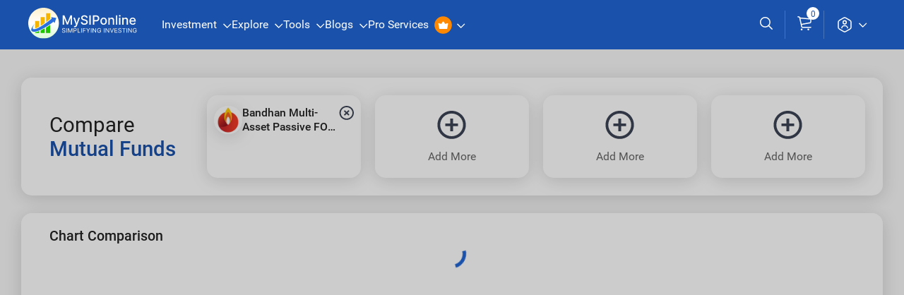

--- FILE ---
content_type: text/html; charset=UTF-8
request_url: https://www.mysiponline.com/compare-funds.php?share=bandhan-asset-allocation-fund-regular-plan-moderate-plan-growth
body_size: 95784
content:
<!DOCTYPE html>
<html lang="en">

<head>
    


		<meta charset="utf-8" />
		<meta https-equiv="Content-Type" content="text/html; charset=UTF-8" />
		<meta name="twitter:card" content="summary" />
		<meta name="SKYPE_TOOLBAR" content="SKYPE_TOOLBAR_PARSER_COMPATIBLE" />
		<meta name="viewport" content="width=device-width, initial-scale=1">
		<meta name="msvalidate.01" content="7F762C06323514E4EA99795EF2C3DDEB" />
		<!-- Windows Phone -->
		<meta name="msapplication-navbutton-color" content="#4b4aa4">
		<!-- iOS Safari -->
		<meta name="apple-mobile-web-app-status-bar-style" content="#4b4aa4">
		<title>Compare Mutual Funds: Find the Best Investment for You</title>
		<link rel="dns-prefetch" href="https://www.mysiponline.com/">
		<link rel="dns-prefetch" href="https://www.google.com/">
		<link rel="dns-prefetch" href="https://www.google-analytics.com/">
		<link rel="dns-prefetch" href="https://www.googletagmanager.com/">
		<link rel="dns-prefetch" href="https://ajax.googleapis.com/">
		<meta name="apple-mobile-web-app-capable" content="yes">
		<meta name="mobile-web-app-capable" content="yes">
		<link rel="manifest" href="https://www.mysiponline.com/favicons/manifest.json">
		<link rel="apple-touch-icon" sizes="180x180" href="https://www.mysiponline.com/favicons/apple-touch-icon.png">
		<link rel="icon" type="image/png" sizes="192x192" href="https://www.mysiponline.com/favicons/android-chrome-192x192.png">
		<meta name="theme-color" content="#ffffff">
					<meta name="description" content="Compare mutual funds easily and choose the right one for your investment goals. Understand returns, risks, and benefits to make an informed decision." />
			<meta name="keywords" content="compare mutual funds, best mutual funds, mutual fund comparison, mutual fund investment, top mutual funds, mutual fund returns, mutual fund performance, how to compare mutual funds, best investment funds, mutual fund analysis, mutual fund selection, mutual fund guide" />
				<meta name="author" content="https://www.mysiponline.com/" />
		<meta http-equiv="Content-Language" content="en">
		<meta name="Copyright" content="Copyright 2026 @  mysiponline.com" />
		<meta name="country" content="India" />
		<meta name="robots" content="index, follow" />

		
		<link rel="canonical" href="https://www.mysiponline.com/compare-funds.php?share=bandhan-asset-allocation-fund-regular-plan-moderate-plan-growth" />
		<meta name="twitter:url" content="https://www.mysiponline.com/compare-funds.php?share=bandhan-asset-allocation-fund-regular-plan-moderate-plan-growth">

		<meta name="Robots" content="noodp, noydir" />
		<meta name="twitter:card" content="summary_large_image">
		<meta name="twitter:site" content="@mysiponline">
		<meta name="twitter:creator" content="@MySIPonline">

		<meta name="twitter:title" content="Compare Mutual Funds: Find the Best Investment for You">
		<meta name="twitter:description" content="Compare mutual funds easily and choose the right one for your investment goals. Understand returns, risks, and benefits to make an informed decision.">

		<meta name="twitter:image:src" content="https://www.mysiponline.com/images/whatsapp.jpg?v=1.0">
		<meta property="og:title" content="Compare Mutual Funds: Find the Best Investment for You" />
		<meta property="og:type" content="Mutual Funds" />
		<meta property="og:description" content="Compare mutual funds easily and choose the right one for your investment goals. Understand returns, risks, and benefits to make an informed decision." />
		<meta property="og:site" content="https://www.mysiponline.com/" />
		<meta property="og:url" content="https://www.mysiponline.com/compare-funds.php?share=bandhan-asset-allocation-fund-regular-plan-moderate-plan-growth" />
		<meta property="og:image" content="https://www.mysiponline.com/images/whatsapp.jpg?v=1.0">
		
			<script async src="https://www.googletagmanager.com/gtag/js?id=GTM-KMKQP37"></script>
			<script>
				window.dataLayer = window.dataLayer || [];

				function gtag() {
					dataLayer.push(arguments);
				}
				gtag('js', new Date());

				gtag('config', 'GTM-KMKQP37');
			</script>


			<!-- Google Tag Manager -->
			<script>
				(function(w, d, s, l, i) {
					w[l] = w[l] || [];
					w[l].push({
						'gtm.start': new Date().getTime(),
						event: 'gtm.js'
					});
					var f = d.getElementsByTagName(s)[0],
						j = d.createElement(s),
						dl = l != 'dataLayer' ? '&l=' + l : '';
					j.async = true;
					j.src =
						'https://www.googletagmanager.com/gtm.js?id=' + i + dl;
					f.parentNode.insertBefore(j, f);
				})(window, document, 'script', 'dataLayer', 'GTM-KMKQP37');
			</script>
			<!-- End Google Tag Manager -->




		
		<meta name="google-signin-client_id" content="245951504565-ialuhbrtiq7o4q8mqjskn4ij39jp8blg.apps.googleusercontent.com">
		<script type="application/ld+json">{"@context":"http://schema.org","@type":"WebPage","mainEntityOfPage":"https://www.mysiponline.com/compare-funds.php?share=bandhan-asset-allocation-fund-regular-plan-moderate-plan-growth","name":"Compare Mutual Funds: Find the Best Investment for You","url":"https://www.mysiponline.com/compare-funds.php?share=bandhan-asset-allocation-fund-regular-plan-moderate-plan-growth","description":"Compare mutual funds easily and choose the right one for your investment goals. Understand returns, risks, and benefits to make an informed decision."}</script><script type="application/ld+json">{"@context":"http://schema.org","@type":"Organization","name":"MySIPOnline","url":"https://www.mysiponline.com/","logo":"https://www.mysiponline.com/images/logo.svg","description":"Online SIP: Best Systematic Investment Plan, Experience Smarter, Faster & Easier Way of SIP Investment in Mutual Funds at Regular Intervals @ My SIP Online.","address":{"@type":"PostalAddress","streetAddress":"Second Floor, Plot No. G1-96 (A), 97, Udhyog Vihar, Sukher, Udaipur Rajasthan 313001","addressLocality":"Udaipur","addressRegion":"Rajasthan","postalCode":"313001","addressCountry":"India"},"contactPoint":[{"@type":"ContactPoint","telephone":"+919660032889","contactType":"customer service"}]}</script><style type="text/css">@charset "UTF-8";
/*! normalize.css v3.0.3 | MIT License | github.com/necolas/normalize.css */
html {
  font-family: Arial, sans-serif;
  -ms-text-size-adjust: 100%;
  -webkit-text-size-adjust: 100%;
}
body {
  margin: 0;
  font-family: robotolight;
}
.container {
  width: 1170px;
  margin: auto;
}
h1,
h2,
h3,
h4 {
  font-weight: normal;
  margin: 0px;
}
*,
:after,
:before {
  -webkit-box-sizing: border-box;
  box-sizing: border-box;
}
article,
aside,
details,
figcaption,
figure,
footer,
header,
hgroup,
main,
menu,
nav,
section,
summary {
  display: block;
}
audio,
canvas,
progress,
video {
  display: inline-block;
  vertical-align: baseline;
}
audio:not([controls]) {
  display: none;
  height: 0;
}
[hidden],
template {
  display: none;
}
a {
  background-color: transparent;
  text-decoration: none;
  outline: none;
}
a:focus {
  outline: none;
  border: 0;
}
a:active,
a:hover {
  outline: 0;
}
abbr[title] {
  border-bottom: 1px dotted;
}
b,
strong {
  font-weight: bold;
}
dfn {
  font-style: italic;
}
h1 {
  font-size: 2em;
}
mark {
  background: #ff0;
  color: #000;
}
small {
  font-size: 80%;
}
sub,
sup {
  font-size: 75%;
  line-height: 0;
  position: relative;
  vertical-align: baseline;
}
sup {
  top: -0.5em;
}
sub {
  bottom: -0.25em;
}
img {
  border: 0;
}
svg:not(:root) {
  overflow: hidden;
}
hr {
  -webkit-box-sizing: content-box;
  box-sizing: content-box;
  height: 0;
}
pre {
  overflow: auto;
}
code,
kbd,
pre,
samp {
  font-family: monospace, monospace;
  font-size: 1em;
}
button,
input,
optgroup,
select,
textarea {
  color: inherit;
  font: inherit;
  margin: 0;
}
button {
  overflow: visible;
}
button,
select {
  text-transform: none;
}
button,
html input[type="button"],
input[type="reset"],
input[type="submit"] {
  -webkit-appearance: button;
  cursor: pointer;
}
button[disabled],
html input[disabled] {
  cursor: default;
}
button::-moz-focus-inner,
input::-moz-focus-inner {
  border: 0;
  padding: 0;
}
input {
  line-height: normal;
}
input[type="checkbox"],
input[type="radio"] {
  -webkit-box-sizing: border-box;
  box-sizing: border-box;
  padding: 0;
  vertical-align: middle;
}
input[type="number"]::-webkit-inner-spin-button,
input[type="number"]::-webkit-outer-spin-button {
  height: auto;
}
input[type="search"] {
  -webkit-appearance: textfield;
  -webkit-box-sizing: content-box;
  box-sizing: content-box;
}
input[type="search"]::-webkit-search-cancel-button,
input[type="search"]::-webkit-search-decoration {
  -webkit-appearance: none;
}
fieldset {
  border: 1px solid #c0c0c0;
  margin: 0 2px;
  padding: 0.35em 0.625em 0.75em;
}
legend {
  border: 0;
  padding: 0;
}
textarea {
  overflow: auto;
}
optgroup {
  font-weight: bold;
}
body,
html {
  height: 100%;
}
input[type="email"],
input[type="password"]:focus,
input[type="text"]:focus {
  background: none;
}
table {
  border-collapse: collapse;
  border-spacing: 0;
}
.clearfix:after,
.clearfix:before {
  content: " ";
  display: table;
}
.clearfix:after {
  clear: both;
}
.clear {
  clear: both;
}
.clearfix {
  zoom: 1;
}
p {
  margin: 0;
  padding: 0;
}
td,
th {
  padding: 0;
}
nav ul,
ul {
  list-style: none;
  margin: 0;
  padding: 0;
}
.g-hidden,
.hidden {
  display: none;
}
@font-face {
  font-family: robotolight;
  src: url(https://www.mysiponline.com/fonts/roboto-light.eot);
  src: url(https://www.mysiponline.com/fonts/roboto-light.eot?#iefix) format("embedded-opentype"), url(https://www.mysiponline.com/fonts/roboto-light.woff2) format("woff2"), url(https://www.mysiponline.com/fonts/roboto-light.woff) format("woff"), url(https://www.mysiponline.com/fonts/roboto-light.ttf) format("truetype"), url(https://www.mysiponline.com/fonts/roboto-light.svg#roboto-light) format("svg");
  font-weight: 400;
  font-display: swap;
  font-style: normal;
}
@font-face {
  font-family: robotoregula;
  src: url(https://www.mysiponline.com/fonts/roboto-regular.eot);
  src: url(https://www.mysiponline.com/fonts/roboto-regular.eot?#iefix) format("embedded-opentype"), url(https://www.mysiponline.com/fonts/roboto-regular.woff2) format("woff2"), url(https://www.mysiponline.com/fonts/roboto-regular.woff) format("woff"), url(https://www.mysiponline.com/fonts/roboto-regular.ttf) format("truetype"), url(https://www.mysiponline.com/fonts/roboto-regular.svg#roboto-regular) format("svg");
  font-weight: 400;
  font-display: swap;
  font-style: normal;
}
@font-face {
  font-family: robotomedium;
  src: url(https://www.mysiponline.com/fonts/Roboto-Medium.eot);
  src: url(https://www.mysiponline.com/fonts/Roboto-Medium.eot?#iefix) format("embedded-opentype"), url(https://www.mysiponline.com/fonts/Roboto-Medium.woff2) format("woff2"), url(https://www.mysiponline.com/fonts/Roboto-Medium.woff) format("woff"), url(https://www.mysiponline.com/fonts/Roboto-Medium.ttf) format("truetype"), url(https://www.mysiponline.com/fonts/Roboto-Medium.svg#Roboto-Medium) format("svg");
  font-weight: 400;
  font-display: swap;
  font-style: normal;
}
.NewUserPopup {
  width: 600px;
  display: block;
  background: #ffffff;
  float: left;
}
.NewUserPopup .LeftBlockContent {
  width: 252px;
  display: block;
  float: left;
  background: #07ab73 url(https://www.mysiponline.com/images/PopLeftContent.png) no-repeat;
  color: #ffffff;
}
.NewUserPopup .LeftBlockContent .PopHeadLine {
  font: 22px robotoregula;
  display: block;
  margin: 40px 18px 18px 18px;
}
.NewUserPopup .LeftBlockContent .PopHeadLine span {
  background: #f3e421;
  padding: 0px 7px;
  color: #000;
}
.NewUserPopup .LeftBlockContent .PopSubHeadLine {
  font: 17px robotolight;
  display: block;
  margin: 18px 18px;
}
.NewUserPopup .LeftBlockContent .PopFeatures {
  border-top: 1px solid #37b58d;
  display: block;
  padding: 30px 18px 40px 18px;
}
.NewUserPopup .LeftBlockContent .PopFeatures ul li {
  font: 15px/17px robotolight;
  margin-bottom: 25px;
  position: relative;
  padding-left: 50px;
}
.NewUserPopup .LeftBlockContent .PopFeatures ul li:last-child {
  margin-bottom: 0px;
}
.NewUserPopup .LeftBlockContent .PopFeatures ul li:after {
  content: "";
  position: absolute;
  top: 0px;
  left: 0px;
  width: 36px;
  height: 36px;
  background: url(https://www.mysiponline.com/images/PopLoginFeatureIcon.png) no-repeat;
}
.NewUserPopup .LeftBlockContent .PopFeatures ul .FeatureIcon-1:after {
  background-position: 0px 0px;
}
.NewUserPopup .LeftBlockContent .PopFeatures ul .FeatureIcon-2:after {
  background-position: -131px 0px;
}
.NewUserPopup .LeftBlockContent .PopFeatures ul .FeatureIcon-3:after {
  background-position: -45px 0px;
}
.NewUserPopup .LeftBlockContent .PopFeatures ul .FeatureIcon-4:after {
  background-position: -87px 0px;
}
.NewUserPopup .LeftBlockContent .PopFeatures ul .bookIcon-1:after {
  background-position: -175px 0px;
}
.NewUserPopup .LeftBlockContent .PopFeatures ul .bookIcon-2 {
  margin-bottom: 46px !important;
}
.NewUserPopup .LeftBlockContent .PopFeatures ul .bookIcon-2:after {
  background-position: -222px 0px;
}
.NewUserPopup .RightBlockForm {
  width: 348px;
  display: block;
  float: right;
  padding: 30px 30px 10px 30px;
  background: #fff;
}
.NewUserPopup .RightBlockForm .PopHeadLine {
  font: 18px robotoregula;
  color: #1a51aa;
  text-align: left;
  margin-bottom: 10px;
  display: none;
}
.NewUserPopup .RightBlockForm .PopHeadLine .ebookFree {
  background: #f45332;
  padding: 0px 7px;
  margin: 0px 1px;
  color: #fff;
  font-size: 17px;
  text-transform: uppercase;
}
.NewUserPopup .RightBlockForm .PopSubHeadLine {
  font: 12px robotolight;
  color: #4e4e4e;
  padding-bottom: 10px;
  display: none;
}
.NewUserPopup .RightBlockForm .PopupInput {
  width: 100%;
  float: left;
  display: block;
  outline: none;
  border: none;
  border-bottom: 1px solid #999999;
  color: #505050;
  padding: 7px 0px;
  margin-bottom: 28px;
  font: 15px robotoregula;
}
.NewUserPopup .RightBlockForm .countrycode {
  width: 30%;
  padding: 6px 0px;
  height: 33px;
  background: url(https://www.mysiponline.com/images/dropdowselect.png) no-repeat 93% 50%;
  -moz-appearance: none;
  -webkit-appearance: none;
  appearance: none;
  background-size: 14px;
}
.NewUserPopup .RightBlockForm #mobile,
.NewUserPopup .RightBlockForm .inputno,
.NewUserPopup .RightBlockForm .phoneno {
  width: 67%;
  float: right;
}
.NewUserPopup .RightBlockForm .FormInputBox {
  position: relative;
  display: inline-block;
  width: 100%;
}
.NewUserPopup .RightBlockForm .FormInputBox .UserHelper {
  position: absolute;
  right: 0;
  top: 10px;
  font-size: 13px;
  color: #1752b3;
}
.NewUserPopup .RightBlockForm .FormInputBox .error-new {
  color: #f00;
  font-size: 13px;
  position: absolute;
  top: 35px;
}
.NewUserPopup .RightBlockForm .FormInputBox .error {
  font: 13px/15px;
  display: none;
  width: 200px;
  color: #313030;
  border-radius: 2px;
  border: 1px solid #adadad;
  text-align: left;
  position: absolute;
  -webkit-box-shadow: 0px 0px 8px #bbb9b9;
  box-shadow: 0px 0px 8px #bbb9b9;
  -webkit-transition: opacity 0.3s;
  transition: opacity 0.3s;
  padding: 6px 12px;
  background: #ffffff url(https://www.mysiponline.com/images/information-icon.png) no-repeat;
  padding-left: 38px;
  background-position: 6px 6px;
  min-height: 45px;
  right: 0;
  bottom: -19px;
  float: right;
  z-index: 200;
  left: auto;
}
.NewUserPopup .RightBlockForm .FormInputBox .error:after {
  content: "";
  position: absolute;
  top: -9px;
  right: 30px;
  width: 0;
  height: 0;
  border-style: solid;
  border-width: 0 6px 9px 6px;
  border-color: transparent transparent #ffffff transparent;
}
.NewUserPopup .RightBlockForm .FormInputBox .error:before {
  content: "";
  position: absolute;
  top: -10px;
  right: 28px;
  width: 0;
  height: 0;
  border-style: solid;
  border-width: 0 8px 10px 8px;
  border-color: transparent transparent #c7c7c7 transparent;
}
.NewUserPopup .RightBlockForm .PopupLoginLink {
  font: 14px robotoregula;
  color: #505050;
  float: left;
  margin: 25px 0px 0px 0px;
  width: 100%;
  text-align: center;
}
.NewUserPopup .RightBlockForm .PopupLoginLink a {
  color: #1752b3;
  text-decoration: underline;
}
.NewUserPopup .RightBlockForm .PopupBtnDesign {
  font: 17px robotoregula;
  background: #1a51aa;
  padding: 10px 10px;
  display: inline-block;
  width: 100%;
  text-align: center;
  border-radius: 2px;
  color: #ffffff;
  border: none;
  text-transform: uppercase;
  margin: 10px 0px;
  -webkit-box-shadow: 0px 3px 6px #d0cdcd;
  box-shadow: 0px 3px 6px #d0cdcd;
}
.NewUserPopup .RightBlockForm .PopupBtnDesign:hover {
  -webkit-box-shadow: 0px 3px 6px #b3b2b2;
  box-shadow: 0px 3px 6px #b3b2b2;
}
.OtpSendMsg {
  position: absolute;
  top: 10px;
  left: auto;
  padding: 7px 9px;
  z-index: 1;
  font-size: 14px;
  border-radius: 3px;
  display: inline-block;
  background: #dcf3cd;
  color: #285a07;
}
@media only screen and (max-width: 767px) {
  .NewUserPopup {
    width: 100%;
  }
  .NewUserPopup .LeftBlockContent {
    display: none;
  }
  .NewUserPopup .RightBlockForm {
    width: 100%;
    padding: 14px 15px;
  }
  .NewUserPopup .RightBlockForm .PopHeadLine,
  .NewUserPopup .RightBlockForm .PopSubHeadLine {
    display: block;
  }
  .NewUserPopup .RightBlockForm .PopupInput {
    margin-bottom: 18px;
  }
  .NewUserPopup .otp-time {
    bottom: 20px;
    width: auto;
  }
}
.header {
    background: #1a51aa;
    padding: 0 60px;
    display: -webkit-box;
    display: -ms-flexbox;
    display: flex;
    -webkit-box-pack: justify;
    -ms-flex-pack: justify;
    justify-content: space-between;
    -webkit-box-align: center;
    -ms-flex-align: center;
    align-items: center;
    position: sticky;
    z-index: 10;
    top: 0;
  }
  .header .menu-icon {
    width: 25px !important;
  }
  .header .header-left-part,
  .header .header-right-part {
    display: -webkit-box;
    display: -ms-flexbox;
    display: flex;
    -webkit-box-align: center;
    -ms-flex-align: center;
    align-items: center;
  }
  .header .header-left-part {
    min-width: 880px;
  }
  .header .header-left-part .logo {
    padding: 7px 0;
  }
  .header .header-left-part .logo img {
    width: 154px;
  }
  .header .menu-list {
    margin: 0 0 0 50px;
    display: -webkit-box;
    display: -ms-flexbox;
    display: flex;
    gap: 25px;
  }
  .header .account-dropdown,
  .header .dropdown-list .sub-menu-list {
    display: none;
    position: absolute;
    background: #fff;
    -webkit-box-shadow: 7px 13px 8px 0px rgba(0, 0, 0, 0.1019607843);
    box-shadow: 7px 13px 8px 0px rgba(0, 0, 0, 0.1019607843);
    z-index: 1;
    border-radius: 3px;
  }
  .header .account-dropdown:before,
  .header .dropdown-list .sub-menu-list:before {
    content: "";
    height: 0;
    width: 0;
    border-left: 8px solid transparent;
    border-right: 8px solid transparent;
    position: absolute;
    margin: auto;
    top: -8px;
    border-bottom: 8px solid #fff;
  }
  .header .dropdown-list {
    position: relative;
  }
  .header .dropdown-list {
    position: relative;
  }
  .header .dropdown-list .menu-name {
    font-size: 1rem;
    line-height: 20px;
    font-family: robotoregula;
    color: #ffffff;
    position: relative;
    padding: 25px 0;
    display: block;
  }
  .header .dropdown-list .menu-name.primium_menu_name:after {
    margin-left: 36px;
  }
  .header .dropdown-list .menu-name.primium_menu_name .Pro_Tag {
    width: 25px;
    position: absolute;
    top: 0;
    bottom: 0;
    right: 19px;
    margin: auto 0;
  }
  .header .dropdown-list .menu-name .premium_menu_icons {
    width: 28px !important;
  }
  .header .dropdown-list .menu-name:after {
    content: "";
    width: 12px;
    height: 7px;
    display: inline-block;
    background: url("https://www.mysiponline.com/images/arrow-down.svg") no-repeat;
    margin-left: 5px;
    -webkit-transition: 0.3s all ease-in-out;
    transition: 0.3s all ease-in-out;
  }
  .header .dropdown-list .sub-menu-list {
    left: -120px;
    top: 70px;
    width: 315px;
    padding-top: 10px;
  }
  .header .dropdown-list .sub-menu-list:before {
    left: 150px;
  }
  .header .dropdown-list .sub-menu-list .sub-menu-item {
    display: -webkit-box;
    display: -ms-flexbox;
    display: flex;
    -webkit-box-align: start;
    -ms-flex-align: start;
    align-items: flex-start;
    gap: 10px;
    padding: 12px 20px;
    -webkit-transition: 0.3s all ease-in-out;
    transition: 0.3s all ease-in-out;
    border-bottom: 1px solid #d6d6d6;
  }
  .header .dropdown-list .sub-menu-list .sub-menu-item:last-of-type {
    margin-bottom: 0;
    border-bottom: unset;
  }
  .header .dropdown-list .sub-menu-list .sub-menu-item .head {
    font-size: 0.9375rem;
    line-height: 18px;
    color: #222222;
    font-family: robotomedium;
  }
  .header .dropdown-list .sub-menu-list .sub-menu-item .head .sub-head {
    display: block;
    font-size: 0.8125rem;
    line-height: 16px;
    margin-top: 5px;
    font-family: robotoregula;
    color: #444444;
  }
  .header .dropdown-list .sub-menu-list .sub-menu-item:hover {
    background: #eaf3ff;
  }
  .header .dropdown-list .sub-menu-list .menu-box {
    display: -webkit-box;
    display: -ms-flexbox;
    display: flex;
  }
  .header .dropdown-list .sub-menu-list .menu-box .menus-left-part {
    width: 100%;
    border-radius: 3px 3px 0 0;
  }
  .header .dropdown-list .sub-menu-list .menu-box .menus-right-part {
    background: linear-gradient(177.86deg, #ffffff 1.8%, #d4e3fe 209.63%);
    padding: 12px 15px;
    width: 50%;
    border-radius: 0 0 3px 3px;
  }
  .header .dropdown-list .sub-menu-list .menu-box .menus-right-part .banner-head {
    font-size: 1.5rem;
    line-height: 32px;
    font-family: robotomedium;
    color: #222222;
    text-transform: capitalize;
  }
  .header .dropdown-list .sub-menu-list .menu-box .menus-right-part .banner-sub-head {
    font-size: 0.875rem;
    line-height: 16px;
    font-family: robotoregula;
    color: #444444;
  }
  .header .dropdown-list .sub-menu-list .menu-box .menus-right-part .video-link {
    display: block;
    margin-top: 25px;
    position: relative;
  }
  .header .dropdown-list .sub-menu-list .menu-box .menus-right-part .video-link:before {
    content: "";
    position: absolute;
    left: 0;
    top: 0;
    right: 0;
    bottom: 0;
    margin: auto;
    background: url("https://www.mysiponline.com/images/youtube.svg") no-repeat;
    width: 30px;
    height: 30px;
    z-index: 1;
    background-size: 30px;
  }
  .header .dropdown-list .sub-menu-list .menu-box .menus-right-part .view-fund-link {
    font-size: 0.875rem;
    line-height: 16px;
    font-family: robotomedium;
    color: #1a51aa;
    display: block;
    width: -webkit-fit-content;
    width: -moz-fit-content;
    width: fit-content;
    border: 1px solid #1a51aa;
    border-radius: 27px;
    padding: 6px 17px;
    display: -webkit-box;
    display: -ms-flexbox;
    display: flex;
    -webkit-box-align: center;
    -ms-flex-align: center;
    align-items: center;
    gap: 8px;
    margin: 12px 0 0 auto;
    -webkit-transition: 0.3s all ease-in-out;
    transition: 0.3s all ease-in-out;
  }
  .header .dropdown-list .sub-menu-list .menu-box .menus-right-part .view-fund-link svg path {
    -webkit-transition: 0.3s all ease-in-out;
    transition: 0.3s all ease-in-out;
  }
  @media (hover: hover) {
    .header .dropdown-list .sub-menu-list .menu-box .menus-right-part .view-fund-link:hover {
      background: #1a51aa;
      color: #fff;
    }
    .header .dropdown-list .sub-menu-list .menu-box .menus-right-part .view-fund-link:hover svg path {
      fill: #fff;
    }
  }
  .header .dropdown-list .sub-menu-list.best-funds {
    width: 500px;
  }
  .header .dropdown-list .sub-menu-list.investment {
    width: 700px;
  }
  .header .dropdown-list .sub-menu-list.investment .menus-right-part {
    position: relative;
    overflow: hidden;
    width: 100%;
  }
  .header .dropdown-list .sub-menu-list.investment .menus-right-part:after,
  .header .dropdown-list .sub-menu-list.investment .menus-right-part:before {
    content: "";
    position: absolute;
  }
  .header .dropdown-list .sub-menu-list.investment .menus-right-part img {
    position: relative;
    z-index: 1;
    width: auto;
    height: auto;
  }
  .header .dropdown-list .sub-menu-list.investment .menus-right-part:after {
    bottom: 100px;
    right: 40px;
    width: 76px;
    height: 76px;
    background: url("https://www.mysiponline.com/images/ellipse-small.png") no-repeat;
    z-index: 0;
  }
  .header .dropdown-list .sub-menu-list.investment .menus-right-part:before {
    top: 0;
    left: -65px;
    width: 196px;
    height: 125px;
    background: url("https://www.mysiponline.com/images/ellipse-big.png") no-repeat;
  }
  .header .dropdown-list .sub-menu-list.investment .menus-right-part .banner-head {
    text-align: center;
    margin-bottom: 15px;
    margin-top: 30px;
  }
  .header .dropdown-list .sub-menu-list.investment .menus-right-part .install-links {
    margin-top: 25px;
    display: -webkit-box;
    display: -ms-flexbox;
    display: flex;
    -webkit-box-pack: center;
    -ms-flex-pack: center;
    justify-content: center;
    -webkit-box-align: center;
    -ms-flex-align: center;
    align-items: center;
    gap: 10px;
  }
  .header .dropdown-list .sub-menu-list.investment .menus-right-part .install-links .app-link img {
    display: block;
    width: 100px;
  }
  .header .dropdown-list:hover .menu-name {
    color: #b9f559;
  }
  .header .dropdown-list:hover .menu-name:after {
    background: url("https://www.mysiponline.com/images/arrow-down-green.svg") no-repeat;
    -webkit-transform: rotate(180deg);
    transform: rotate(180deg);
  }
  .header .dropdown-list:hover .sub-menu-list {
    display: block;
    -webkit-animation-duration: 0.3s;
    animation-duration: 0.3s;
    -webkit-animation-fill-mode: both;
    animation-fill-mode: both;
    -webkit-animation-name: dropdownslideIn;
    animation-name: dropdownslideIn;
  }
  @-webkit-keyframes dropdownslideIn {
    0% {
      -webkit-transform: translateY(1rem);
      transform: translateY(1rem);
      opacity: 0;
    }
    to {
      -webkit-transform: translateY(0rem);
      transform: translateY(0rem);
      opacity: 1;
    }
    0% {
      -webkit-transform: translateY(1rem);
      transform: translateY(1rem);
      opacity: 0;
    }
  }
  @keyframes dropdownslideIn {
    0% {
      -webkit-transform: translateY(1rem);
      transform: translateY(1rem);
      opacity: 0;
    }
    to {
      -webkit-transform: translateY(0rem);
      transform: translateY(0rem);
      opacity: 1;
    }
    0% {
      -webkit-transform: translateY(1rem);
      transform: translateY(1rem);
      opacity: 0;
    }
  }
  .header .dropdown-list.explore {
    margin-right: 15px;
    padding: 13px 0;
  }
  .header .dropdown-list.explore .menu-name {
    background: #134ba6;
    border-radius: 5px;
    padding: 6px 8px;
    display: block;
  }
  .header .dropdown-list.explore .sub-menu-list {
    top: 55px;
  }
  .header .header-right-part {
    width: 100%;
    -webkit-box-pack: end;
    -ms-flex-pack: end;
    justify-content: flex-end;
  }
  .header .header-right-part .new-search-box {
    position: relative;
    width: 40%;
  }
  .header .header-right-part .new-search-box .new-search-container {
    position: relative;
    border-right: 1px solid rgba(255, 255, 255, 0.2);
    padding-right: 12px;
  }
  .header .header-right-part .new-search-box .new-search-container .search-field {
    background: #fff;
    border-radius: 50px;
    padding: 10px 10px 10px 35px;
    width: 100%;
    border: unset;
    font-size: 0.875rem;
    line-height: 16px;
    color: #222222;
    font-family: robotoregula;
  }
  .header .header-right-part .new-search-box .new-search-container .search-field::-webkit-input-placeholder {
    color: #666666;
  }
  .header .header-right-part .new-search-box .new-search-container .search-field::-moz-placeholder {
    color: #666666;
  }
  .header .header-right-part .new-search-box .new-search-container .search-field:-ms-input-placeholder {
    color: #666666;
  }
  .header .header-right-part .new-search-box .new-search-container .search-field::-ms-input-placeholder {
    color: #666666;
  }
  .header .header-right-part .new-search-box .new-search-container .search-field::placeholder {
    color: #666666;
  }
  .header .header-right-part .new-search-box .new-search-container .search-button {
    position: absolute;
    top: 3px;
    left: 7px;
    background: transparent;
    padding: 0;
    height: -webkit-fill-available;
    border: unset;
  }
  .header .header-right-part .new-search-box .new-search-container .search-button svg {
    display: block;
  }
  .header .header-right-part .new-search-box .new-search-container .search-button svg path {
    -webkit-transition: 0.3s all ease-in-out;
    transition: 0.3s all ease-in-out;
  }
  .header .header-right-part .new-search-box .new-search-container .search-button:hover path {
    fill: #1a51aa;
  }
  .header .header-right-part .new-search-box .new-serach_res_main2 {
    position: absolute;
    left: 0;
    right: 0;
    margin: auto 12px auto auto;
    top: 42px;
    background-color: #fff;
    border: 1px solid #d6d6d6;
    border-radius: 5px;
  }
  .header .header-right-part .new-search-box .new-serach_res {
    overflow-y: auto;
    max-height: 465px;
  }
  .header .header-right-part .new-search-box .list-group .list-group-item-action,
  .header .header-right-part .new-search-box .list-group a {
    color: #222222;
    display: block;
    font-size: 0.875rem;
    line-height: 16px;
    padding: 15px 24px;
    color: #222222;
    font-family: robotoregula;
    -webkit-transition: 0.3s all ease-in-out;
    transition: 0.3s all ease-in-out;
  }
  .header .header-right-part .new-search-box .list-group .list-group-item-action:hover,
  .header .header-right-part .new-search-box .list-group a:hover {
    background: #eaf3ff;
    color: #1a51aa;
  }
  .header .header-right-part .new-search-box .list-group .msg {
    font-size: 1.125rem;
    line-height: 20px;
    color: #222222;
    font-family: robotomedium;
    text-align: center;
    padding: 10px;
  }
  .header .header-right-part .new-search-box .list-group .msg img {
    width: 32%;
    display: block;
    margin: auto auto 15px;
  }
  .header .header-right-part .HeaderSearchIcon {
    padding: 6px 14px;
    cursor: pointer;
  }
  .header .header-right-part .callusto {
    display: none;
    font-size: 1.25rem;
    line-height: 30px;
    font-family: robotoregula;
    color: #fff;
  }
  .header .header-right-part .callusto a {
    color: #fff;
    text-decoration: underline;
  }
  .header .header-right-part .cart,
  .header .header-right-part .dropdown-india,
  .header .header-right-part .my-account {
    position: relative;
  }
  .header .header-right-part .dropdown-india {
    width: unset;
    padding: 19px 12px;
  }
  .header .header-right-part .dropdown-india .flag-icon {
    width: 20px;
  }
  .header .header-right-part .dropdown-india .flag-name {
    font-size: 0.9375rem;
    line-height: 18px;
    color: #222222;
    font-family: robotoregula;
    margin-left: 5px;
  }
  .header .header-right-part .dropdown-india .dropbtn-india {
    background: transparent;
    padding: 0;
    display: -webkit-box;
    display: -ms-flexbox;
    display: flex;
    gap: 10px;
    cursor: pointer;
    position: relative;
    padding-right: 22px;
  }
  .header .header-right-part .dropdown-india .dropbtn-india:after {
    content: "";
    width: 12px;
    height: 7px;
    position: absolute;
    right: 0;
    top: 0;
    bottom: 0;
    margin: auto;
    background: url("https://www.mysiponline.com/images/arrow-down.svg") no-repeat;
    -webkit-transition: 0.3s all ease-in-out;
    transition: 0.3s all ease-in-out;
  }
  .header .header-right-part .dropdown-india .dropdown-content-india {
    display: none;
    position: absolute;
    background-color: #fff;
    min-width: 100px;
    margin-top: 0 !important;
    -webkit-box-shadow: 0 8px 16px 0 rgba(0, 0, 0, 0.2);
    box-shadow: 0 8px 16px 0 rgba(0, 0, 0, 0.2);
    z-index: 1;
    right: 0;
    font-family: robotomedium;
    border-radius: 5px;
    top: 57px;
    left: -12px;
    right: 0;
  }
  .header .header-right-part .dropdown-india .dropdown-content-india:before {
    content: "";
    height: 0;
    width: 0;
    border-left: 8px solid transparent;
    border-right: 8px solid transparent;
    position: absolute;
    left: 0;
    right: 0;
    margin: auto;
    top: -8px;
    border-bottom: 8px solid #fff;
  }
  .header .header-right-part .dropdown-india .dropdown-content-india a {
    padding: 10px;
    border-bottom: 1px solid #d6d6d6;
  }
  .header .header-right-part .dropdown-india .dropdown-content-india a img {
    vertical-align: middle;
  }
  .header .header-right-part .dropdown-india .dropdown-content-india a:first-of-type {
    border-radius: 5px 5px 0 0;
  }
  .header .header-right-part .dropdown-india .dropdown-content-india a:last-of-type {
    border-radius: 0 0 5px 5px;
    border-bottom: unset;
  }
  .header .header-right-part .dropdown-india:hover .dropbtn-india:after {
    -webkit-transform: rotate(180deg);
    transform: rotate(180deg);
  }
  .header .header-right-part .dropdown-india:hover .dropdown-content-india {
    display: block;
  }
  .header .header-right-part .cart {
    padding: 6px 15px;
    border-left: 1px solid rgba(255, 255, 255, 0.2);
    border-right: 1px solid rgba(255, 255, 255, 0.2);
  }
  .header .header-right-part .cart .count-value {
    background: #fff;
    border-radius: 50%;
    color: #1a51aa;
    height: 18px;
    width: 18px;
    font-size: 0.75rem;
    line-height: 18px;
    font-family: robotoregula;
    position: absolute;
    top: -5px;
    right: 6px;
    padding: 1px;
    text-align: center;
  }
  .header .header-right-part .my-account {
    padding: 23px 12px;
    position: relative;
  }
  .header .header-right-part .my-account img,
  .header .header-right-part .my-account svg {
    vertical-align: middle;
    padding-left: 5px;
    width: auto;
  }
  .header .header-right-part .my-account svg path {
    -webkit-transition: 0.3s all ease-in-out;
    transition: 0.3s all ease-in-out;
  }
  .header .header-right-part .my-account .user-profile {
    position: relative;
    padding-right: 20px;
    display: block;
    font-size: 1rem;
    line-height: 20px;
    font-family: robotoregula;
    color: #fff;
    -webkit-transition: 0.3s all ease-in-out;
    transition: 0.3s all ease-in-out;
  }
  .header .header-right-part .my-account .user-profile:after {
    content: "";
    width: 12px;
    height: 7px;
    position: absolute;
    right: 0;
    top: 0;
    bottom: 0;
    margin: auto;
    background: url("https://www.mysiponline.com/images/arrow-down.svg") no-repeat;
    -webkit-transition: 0.3s all ease-in-out;
    transition: 0.3s all ease-in-out;
  }
  .header .header-right-part .my-account .account-dropdown {
    top: 69px;
    right: -40px;
    width: 270px;
  }
  .header .header-right-part .my-account .account-dropdown:before {
    right: 58px;
  }
  .header .header-right-part .my-account .account-dropdown .user-btn {
    display: -webkit-box;
    display: -ms-flexbox;
    display: flex;
    -webkit-box-pack: justify;
    -ms-flex-pack: justify;
    justify-content: space-between;
    -webkit-box-align: center;
    -ms-flex-align: center;
    align-items: center;
    gap: 15px;
    border-bottom: 1px solid #d6d6d6;
    padding: 12px 15px;
  }
  .header .header-right-part .my-account .account-dropdown .user-btn .login-btn,
  .header .header-right-part .my-account .account-dropdown .user-btn .register-btn {
    border: 1px solid #1a51aa;
    -webkit-transition: 0.3s all ease-in-out;
    transition: 0.3s all ease-in-out;
    font-size: 1rem;
    line-height: 20px;
    font-family: robotoregula;
    border-radius: 50px;
    text-align: center;
    padding: 8px;
    width: 100%;
    display: block;
  }
  .header .header-right-part .my-account .account-dropdown .user-btn .login-btn {
    color: #fff;
    background: #1a51aa;
    position: relative;
    overflow: hidden;
  }
  .header .header-right-part .my-account .account-dropdown .user-btn .login-btn:before {
    position: absolute;
    top: 0;
    left: -75%;
    z-index: 2;
    display: block;
    content: "";
    width: 50%;
    height: 100%;
    background: -webkit-gradient(linear, left top, right top, from(rgba(255, 255, 255, 0)), to(rgba(255, 255, 255, 0.3)));
    background: linear-gradient(to right, rgba(255, 255, 255, 0) 0%, rgba(255, 255, 255, 0.3) 100%);
    -webkit-transform: skewX(-25deg);
    transform: skewX(-25deg);
    opacity: 0;
  }
  @-webkit-keyframes shine {
    to {
      left: 125%;
    }
  }
  @keyframes shine {
    to {
      left: 125%;
    }
  }
  @media (hover: hover) {
    .header .header-right-part .my-account .account-dropdown .user-btn .login-btn:hover {
      background: #15428a;
    }
    .header .header-right-part .my-account .account-dropdown .user-btn .login-btn:hover:before {
      opacity: 1;
      -webkit-animation: shine ease-in-out 1s;
      animation: shine ease-in-out 1s;
    }
  }
  .header .header-right-part .my-account .account-dropdown .user-btn .login-btn:focus {
    border: 1px solid transparent;
  }
  .header .header-right-part .my-account .account-dropdown .user-btn .register-btn {
    color: #1a51aa;
    background: #fff;
  }
  @media (hover: hover) {
    .header .header-right-part .my-account .account-dropdown .user-btn .register-btn:hover {
      background: #1a51aa;
      color: #fff;
    }
  }
  .header .header-right-part .my-account .account-dropdown .user-btn .register-btn:focus {
    border: 1px solid #1a51aa;
  }
  .header .header-right-part .my-account .account-dropdown .sub-menu-item {
    display: -webkit-box;
    display: -ms-flexbox;
    display: flex;
    -webkit-box-align: center;
    -ms-flex-align: center;
    align-items: center;
    font-size: 0.9375rem;
    line-height: 18px;
    font-family: robotomedium;
    color: #222222;
    gap: 10px;
    padding: 12px 15px;
    border-bottom: 1px solid #d6d6d6;
  }
  .header .header-right-part .my-account .account-dropdown .sub-menu-item:last-of-type {
    border-bottom: unset;
  }
  .header .header-right-part .my-account .account-dropdown .sub-menu-item:hover {
    background: #eaf3ff;
  }
  .header .header-right-part .my-account .account-dropdown .after-login .sub-menu-item:last-of-type {
    border-bottom: 1px solid #d6d6d6;
  }
  .header .header-right-part .my-account:hover .user-profile {
    color: #b9f559;
  }
  .header .header-right-part .my-account:hover .user-profile svg path {
    stroke: #b9f559;
  }
  .header .header-right-part .my-account:hover .user-profile:after {
    background: url("https://www.mysiponline.com/images/arrow-down-green.svg") no-repeat;
    -webkit-transform: rotate(180deg);
    transform: rotate(180deg);
  }
  .header .header-right-part .my-account:hover .account-dropdown {
    display: block;
    -webkit-animation-duration: 0.3s;
    animation-duration: 0.3s;
    -webkit-animation-fill-mode: both;
    animation-fill-mode: both;
    -webkit-animation-name: dropdownslideIn;
    animation-name: dropdownslideIn;
  }
  @keyframes dropdownslideIn {
    0% {
      -webkit-transform: translateY(1rem);
      transform: translateY(1rem);
      opacity: 0;
    }
    to {
      -webkit-transform: translateY(0rem);
      transform: translateY(0rem);
      opacity: 1;
    }
    0% {
      -webkit-transform: translateY(1rem);
      transform: translateY(1rem);
      opacity: 0;
    }
  }
  @media screen and (max-width: 1280px) {
    .header {
      padding: 0 40px;
    }
    .header .menu-list {
      margin: 0 0 0 35px;
    }
  }
  @media screen and (max-width: 1024px) {
    .header {
      padding: 0 15px;
    }
    .header .logo {
      width: 20%;
    }
    .header .logo img {
      max-width: 100%;
      display: block;
    }
    .header .header-left-part {
      min-width: 560px;
    }
    .header .menu-list {
      margin: 0 0 0 20px;
      gap: 10px;
    }
    .header .dropdown-list .menu-name {
      font-size: 0.9375rem;
      line-height: 18px;
    }
    .header .header-right-part .new-search-box {
      width: 45%;
    }
    .header .header-right-part .HeaderSearchIcon {
        padding: 6px 10px;
        padding-left: 0;
      }
    .header .header-right-part .cart {
      padding: 6px 10px;
    }
    .header .header-right-part .cart .count-value {
      right: 2px;
      width: 15px;
      height: 15px;
      padding: 0;
    }
    .header .header-right-part .dropdown-india {
      padding: 19px 8px;
    }
    .header .header-right-part .my-account {
      padding: 6px;
    }
    .header .header-right-part .my-account .user-profile {
      display: -webkit-box;
      display: -ms-flexbox;
      display: flex;
      font-size: 0.9375rem;
    }
    .header .header-right-part .my-account .account-dropdown {
      right: 0;
      top: 43px;
    }
    .header .header-right-part .my-account .account-dropdown:before {
      right: 14px;
    }
  }
  @media screen and (max-width: 768px) {
    .header .header-left-part .dropdown-list.explore {
      margin-right: 10px;
    }
    .header .header-right-part .new-search-box {
      display: none;
    }
    .header .header-right-part .dropdown-india {
      padding: 6px;
    }
    .header .header-right-part .my-account .user-profile {
      font-size: 0;
    }
  }
  .popUp_container {
    position: fixed;
    top: 0;
    bottom: 0;
    left: 0;
    right: 0;
    display: -webkit-box;
    display: -ms-flexbox;
    display: flex;
    -webkit-box-align: center;
    -ms-flex-align: center;
    align-items: center;
    -webkit-box-pack: center;
    -ms-flex-pack: center;
    justify-content: center;
    z-index: -10;
    opacity: 0;
    pointer-events: none;
    background: rgba(0, 0, 0, 0.35);
    -webkit-transition: all 0.4s ease-in-out;
    transition: all 0.4s ease-in-out;
    -webkit-backdrop-filter: blur(8.1px);
    backdrop-filter: blur(8.1px);
  }
  .popUp_container.active_modal {
    opacity: 1;
    pointer-events: all;
    z-index: 1000;
  }
  .popUp_container .primary_btn {
    display: block;
    border-radius: 12px;
    padding: 10px 0;
    font-family: robotomedium;
    font-size: 1rem;
    line-height: 24px;
    text-align: center;
    text-decoration: none;
    letter-spacing: 0.02em;
    cursor: pointer;
    width: 100%;
  }
  .popUp_container input {
    display: block;
    width: 100%;
    margin-top: 4px;
    font-family: robotoregula;
    font-size: 1rem;
    line-height: 24px;
    text-align: left;
    padding: 10px 14px;
    color: rgb(102, 112, 133);
    border-radius: 12px;
    border: 1px solid rgb(208, 213, 221);
  }
  .popUp_container input:focus {
    -webkit-box-shadow: 0px 0px 12px 0px rgba(140, 152, 164, 0.3);
    box-shadow: 0px 0px 12px 0px rgba(140, 152, 164, 0.3);
    color: rgb(32, 32, 32);
  }
  .popUp_container input:focus::-webkit-input-placeholder {
    color: rgb(32, 32, 32);
  }
  .popUp_container input:focus::-moz-placeholder {
    color: rgb(32, 32, 32);
  }
  .popUp_container input:focus:-ms-input-placeholder {
    color: rgb(32, 32, 32);
  }
  .popUp_container input:focus::-ms-input-placeholder {
    color: rgb(32, 32, 32);
  }
  .popUp_container input:focus::placeholder {
    color: rgb(32, 32, 32);
  }
  .popUp_container input.active_filled {
    border: 1px solid rgb(0, 201, 167);
  }
  .popUp_container input.error {
    border: 1px solid rgb(255, 0, 0);
  }
  .popUp_container .validation_msg {
    font-family: robotoregula;
    position: absolute;
    bottom: -20px;
    left: 11px;
    font-size: 0.75rem;
    line-height: 20px;
    text-align: left;
    color: rgb(255, 0, 0);
    display: none;
    max-width: 90%;
    overflow: hidden;
    -webkit-line-clamp: 1;
    white-space: nowrap;
    -webkit-box-orient: vertical;
    text-overflow: ellipsis;
  }
  .popUp_container .password-container {
    position: relative;
  }
  .popUp_container .password-container .togglePassword {
    position: absolute;
    bottom: 8px;
    right: 20px;
    cursor: pointer;
  }
  .popUp_container .password-container .togglePassword .toggleEye {
    width: 15px;
  }
  .popUp_container .popUp_box {
    max-width: 715px;
    max-height: 340px;
    background: rgb(255, 255, 255);
    display: -webkit-box;
    display: -ms-flexbox;
    display: flex;
    border-radius: 18px;
    -webkit-box-shadow: 0px 3.25px 50px 0px rgba(26, 81, 170, 0.5);
    box-shadow: 0px 3.25px 50px 0px rgba(26, 81, 170, 0.5);
    position: relative;
    -webkit-transition: all 0.3s ease;
    transition: all 0.3s ease;
    scale: 0.85;
    opacity: 0.3;
  }
  .popUp_container .popUp_box.open_Modal {
    scale: 1;
    opacity: 1;
  }
  .popUp_container .popUp_box .close_popUp_btn {
    position: absolute;
    top: -60px;
    right: 2px;
    cursor: pointer;
  }
  .popUp_container .popUp_box .close_popUp_btn .close_btn {
    width: 50px;
  }
  .popUp_container .popUp_box .input_div {
    position: relative;
    margin-bottom: 24px;
  }
  .popUp_container .popUp_box .input_div .spinner-border {
    display: inline-block;
    width: 2rem;
    height: 2rem;
    vertical-align: -0.125em;
    border-radius: 50%;
    -webkit-animation: spinner-border 0.75s linear infinite;
    animation: spinner-border 0.75s linear infinite;
    border: 0.25em solid rgb(12, 62, 159);
    border-right-color: transparent;
    position: absolute;
    bottom: 16px;
    right: 20px;
  }
  .popUp_container .popUp_box .input_div .spinner-border-sm {
    width: 1rem;
    height: 1rem;
    border-width: 0.2em;
  }
  @-webkit-keyframes spinner-border {
    0% {
      -webkit-transform: rotate(0deg);
      transform: rotate(0deg);
    }
    to {
      -webkit-transform: rotate(360deg);
      transform: rotate(360deg);
    }
  }
  @keyframes spinner-border {
    0% {
      -webkit-transform: rotate(0deg);
      transform: rotate(0deg);
    }
    to {
      -webkit-transform: rotate(360deg);
      transform: rotate(360deg);
    }
  }
  .popUp_container .popUp_box .popUp_left_part {
    border-radius: 18px;
    overflow: hidden;
    width: 48%;
    padding: 6px;
  }
  .popUp_container .popUp_box .popUp_left_part .desktop-image {
    width: 100%;
    height: 100%;
    -o-object-fit: fill;
    object-fit: fill;
    border-radius: 18px;
    -o-object-position: center;
    object-position: center;
  }
  .popUp_container .popUp_box .popUp_left_part .tab-image {
    display: none;
  }
  .popUp_container .popUp_box .popUp_left_part .mob-image {
    display: none;
  }
  .popUp_container .popUp_box .popUp_right_part {
    margin: auto;
    padding: 20px 40px;
    width: 68%;
    overflow: hidden;
    position: relative;
  }
  .popUp_container .popUp_box .popUp_right_part .popUp_heading {
    font-family: robotomedium;
    font-size: 1.25rem;
    line-height: 23.6px;
    text-align: left;
    color: rgb(12, 62, 159);
    margin-bottom: 18px;
    display: -webkit-box;
    display: -ms-flexbox;
    display: flex;
    max-height: 24px;
    -webkit-box-align: center;
    -ms-flex-align: center;
    align-items: center;
  }
  .popUp_container .popUp_box .popUp_right_part .popUp_heading .back_btn {
    display: inline-block;
    max-height: 24px;
    cursor: pointer;
  }
  .popUp_container .popUp_box .popUp_right_part .user_details {
    position: relative;
    display: -webkit-box;
    display: -ms-flexbox;
    display: flex;
    -webkit-box-align: center;
    -ms-flex-align: center;
    align-items: center;
  }
  .popUp_container .popUp_box .popUp_right_part .user_details .existing_user,
  .popUp_container .popUp_box .popUp_right_part .user_details .new_user,
  .popUp_container .popUp_box .popUp_right_part .user_details .password_reset_div {
    position: relative;
    top: 0;
    left: 0;
    right: 0;
    bottom: 0;
    -webkit-transition: opacity 0.2s ease, scale 0.5s ease-in, -webkit-transform 0.5s ease;
    transition: opacity 0.2s ease, scale 0.5s ease-in, -webkit-transform 0.5s ease;
    transition: transform 0.5s ease, opacity 0.2s ease, scale 0.5s ease-in;
    transition: transform 0.5s ease, opacity 0.2s ease, scale 0.5s ease-in, -webkit-transform 0.5s ease;
  }
  .popUp_container .popUp_box .popUp_right_part .user_details .existing_user {
    display: -webkit-box;
    display: -ms-flexbox;
    display: flex;
    -webkit-box-align: center;
    -ms-flex-align: center;
    align-items: center;
    position: relative;
    -webkit-box-flex: 0;
    -ms-flex: 0 0 100%;
    flex: 0 0 100%;
    width: 100%;
    -webkit-transform: translateX(0);
    transform: translateX(0);
    opacity: 1;
    scale: 1;
  }
  .popUp_container .popUp_box .popUp_right_part .user_details .existing_user.hide {
    -webkit-transform: translateX(-100%);
    transform: translateX(-100%);
    opacity: 0;
    pointer-events: none;
    scale: 0.9;
  }
  .popUp_container .popUp_box .popUp_right_part .user_details .existing_user .phoneNo_form {
    -webkit-transform: translateX(0);
    transform: translateX(0);
    opacity: 1;
    -webkit-box-flex: 0;
    -ms-flex: 0 0 100%;
    flex: 0 0 100%;
    scale: 1;
  }
  .popUp_container .popUp_box .popUp_right_part .user_details .existing_user .phoneNo_form.hide {
    -webkit-transform: translateX(-100%);
    transform: translateX(-100%);
    opacity: 0;
    pointer-events: none;
    scale: 0.9;
  }
  .popUp_container .popUp_box .popUp_right_part .user_details .existing_user .passWord_form {
    -webkit-transform: translateX(-100%);
    transform: translateX(-100%);
    opacity: 1;
    -webkit-box-flex: 0;
    -ms-flex: 0 0 100%;
    flex: 0 0 100%;
    scale: 1;
  }
  .popUp_container .popUp_box .popUp_right_part .user_details .existing_user .passWord_form.hide {
    -webkit-transform: translateX(100%);
    transform: translateX(100%);
    opacity: 0;
    pointer-events: none;
    scale: 0.9;
  }
  .popUp_container .popUp_box .popUp_right_part .user_details .existing_user .input_fields {
    position: relative;
    top: 0;
    left: 0;
    right: 0;
    bottom: 0;
    -webkit-transition: opacity 0.9s ease, -webkit-transform 0.5s ease;
    transition: opacity 0.9s ease, -webkit-transform 0.5s ease;
    transition: transform 0.5s ease, opacity 0.9s ease;
    transition: transform 0.5s ease, opacity 0.9s ease, -webkit-transform 0.5s ease;
  }
  .popUp_container .popUp_box .popUp_right_part .user_details .existing_user .input_fields .input_Password,
  .popUp_container .popUp_box .popUp_right_part .user_details .existing_user .input_fields .input_phoneNo {
    font-family: robotomedium;
    font-size: 0.875rem;
    line-height: 20px;
    text-align: left;
    color: rgb(52, 64, 84);
    margin-bottom: 24px;
  }
  .popUp_container .popUp_box .popUp_right_part .user_details .existing_user .input_fields .input_Password .forgot_password,
  .popUp_container .popUp_box .popUp_right_part .user_details .existing_user .input_fields .input_phoneNo .forgot_password {
    font-family: robotomedium;
    font-size: 0.875rem;
    line-height: 16px;
    cursor: pointer;
    color: rgb(12, 62, 159);
    text-align: right;
    margin-left: 230px;
  }
  .popUp_container .popUp_box .popUp_right_part .user_details .existing_user .input_fields .signIn_options {
    font-family: robotoregula;
    font-size: 1rem;
    line-height: 24px;
    text-align: center;
  }
  .popUp_container .popUp_box .popUp_right_part .user_details .existing_user .input_fields .signIn_options .signIn_page {
    border: 1px solid rgb(86, 162, 217);
    display: block;
    color: rgb(255, 255, 255);
    -webkit-box-shadow: 0px 3.46px 13.83px 0px rgba(12, 62, 159, 0.18);
    box-shadow: 0px 3.46px 13.83px 0px rgba(12, 62, 159, 0.18);
    background-color: rgb(12, 62, 159);
    margin-bottom: 8px;
  }
  .popUp_container .popUp_box .popUp_right_part .user_details .existing_user .input_fields .signIn_options .sighIn_google {
    margin-top: 8px;
    border: 1px solid rgb(208, 213, 221);
    display: -webkit-box;
    display: -ms-flexbox;
    display: flex;
    -webkit-box-align: center;
    -ms-flex-align: center;
    align-items: center;
    -webkit-box-pack: center;
    -ms-flex-pack: center;
    justify-content: center;
    gap: 12px;
    color: rgb(52, 64, 84);
    background-color: #fff;
  }
  .popUp_container .popUp_box .popUp_right_part .user_details .existing_user .input_fields .signIn_options .sighIn_google:before {
    content: "";
    display: inline-block;
    width: 24px;
    height: 24px;
    background-image: url("data:image/svg+xml,%3Csvg xmlns='http://www.w3.org/2000/svg' width='24' height='25' viewBox='0 0 24 25' fill='none'%3E%3Cg clip-path='url(%23clip0_834_5902)'%3E%3Cpath d='M23.7682 12.7763C23.7682 11.9605 23.7021 11.1404 23.561 10.3379H12.2422V14.9589H18.7239C18.455 16.4492 17.5907 17.7676 16.3252 18.6054V21.6037H20.1922C22.463 19.5137 23.7682 16.4272 23.7682 12.7763Z' fill='%234285F4'/%3E%3Cpath d='M12.2391 24.5008C15.4756 24.5008 18.205 23.4382 20.1936 21.6039L16.3266 18.6055C15.2507 19.3375 13.8618 19.752 12.2435 19.752C9.11291 19.752 6.45849 17.6399 5.50607 14.8003H1.51562V17.8912C3.55274 21.9434 7.70192 24.5008 12.2391 24.5008Z' fill='%2334A853'/%3E%3Cpath d='M5.50473 14.8002C5.00206 13.3099 5.00206 11.696 5.50473 10.2057V7.11475H1.51869C-0.183313 10.5055 -0.183313 14.5004 1.51869 17.8912L5.50473 14.8002Z' fill='%23FBBC04'/%3E%3Cpath d='M12.2391 5.24966C13.9499 5.2232 15.6034 5.86697 16.8425 7.04867L20.2685 3.62262C18.0991 1.5855 15.2198 0.465534 12.2391 0.500809C7.70192 0.500809 3.55274 3.05822 1.51562 7.11481L5.50166 10.2058C6.44967 7.36173 9.1085 5.24966 12.2391 5.24966Z' fill='%23EA4335'/%3E%3C/g%3E%3Cdefs%3E%3CclipPath id='clip0_834_5902'%3E%3Crect width='24' height='24' fill='white' transform='translate(0 0.5)'/%3E%3C/clipPath%3E%3C/defs%3E%3C/svg%3E");
    background-size: contain;
    background-repeat: no-repeat;
  }
  .popUp_container .popUp_box .popUp_right_part .user_details .existing_user .input_fields .signIn_options .continue_btn {
    border: 1px solid rgb(86, 162, 217);
    display: block;
    color: rgb(255, 255, 255);
    background-color: rgb(12, 62, 159);
    margin-bottom: 12px;
  }
  .popUp_container .popUp_box .popUp_right_part .user_details .new_user {
    -webkit-transform: translateX(-100%);
    transform: translateX(-100%);
    opacity: 1;
    -webkit-box-flex: 0;
    -ms-flex: 0 0 100%;
    flex: 0 0 100%;
    scale: 1;
  }
  .popUp_container .popUp_box .popUp_right_part .user_details .new_user.hide {
    -webkit-transform: translateX(100%);
    transform: translateX(100%);
    opacity: 0;
    pointer-events: none;
    scale: 0.9;
  }
  .popUp_container .popUp_box .popUp_right_part .user_details .new_user .input_div {
    font-family: robotomedium;
    font-size: 0.875rem;
    line-height: 20px;
    text-align: left;
    color: rgb(52, 64, 84);
    position: relative;
  }
  .popUp_container .popUp_box .popUp_right_part .user_details .new_user .pass_div .password_note {
    font-family: robotoregula;
    color: rgb(102, 112, 133);
    font-size: 0.75rem;
  }
  .popUp_container .popUp_box .popUp_right_part .user_details .new_user .pass_div .input-box {
    margin-bottom: 8px;
  }
  .popUp_container .popUp_box .popUp_right_part .user_details .new_user .continue_btn,
  .popUp_container .popUp_box .popUp_right_part .user_details .new_user .started_btn {
    border: 1px solid rgb(86, 162, 217);
    background-color: rgb(12, 62, 159);
    -webkit-box-shadow: 0px 3.46px 13.83px 0px rgba(12, 62, 159, 0.18);
    box-shadow: 0px 3.46px 13.83px 0px rgba(12, 62, 159, 0.18);
    color: white;
  }
  .popUp_container .popUp_box .popUp_right_part .user_details .new_user .continue_btn.hide,
  .popUp_container .popUp_box .popUp_right_part .user_details .new_user .started_btn.hide {
    display: none;
  }
  .popUp_container .popUp_box .popUp_right_part .user_details .new_user .common_error {
    font-family: robotoregula;
    position: absolute;
    bottom: 48px;
    left: 11px;
    right: 0;
    font-size: 0.75rem;
    line-height: 20px;
    text-align: center;
    color: rgb(255, 0, 0);
    display: none;
  }
  .popUp_container .popUp_box .popUp_right_part .user_details .password_reset_div {
    -webkit-transform: translateX(-200%);
    transform: translateX(-200%);
    opacity: 1;
    -webkit-box-flex: 0;
    -ms-flex: 0 0 100%;
    flex: 0 0 100%;
    scale: 1;
  }
  .popUp_container .popUp_box .popUp_right_part .user_details .password_reset_div.hide {
    -webkit-transform: translateX(100%);
    transform: translateX(100%);
    opacity: 0;
    pointer-events: none;
    scale: 0.9;
  }
  .popUp_container .popUp_box .popUp_right_part .user_details .password_reset_div .reset_btn {
    margin-top: 18px;
    border: 1px solid rgb(86, 162, 217);
    background-color: rgb(12, 62, 159);
    color: white;
  }
  @media screen and (max-width: 768px) {
    .popUp_container .popUp_box {
      max-width: 650px;
      max-height: unset;
    }
    .popUp_container .popUp_box .back_btn {
      display: none;
    }
    .popUp_container .popUp_box .popUp_right_part {
      padding: 0 20px;
      width: 56%;
    }
    .popUp_container .popUp_box .popUp_right_part .user_details .existing_user .input_fields .input_Password .forgot_password,
    .popUp_container .popUp_box .popUp_right_part .user_details .existing_user .input_fields .input_phoneNo .forgot_password {
      margin-left: 190px;
    }
  }
  @media screen and (max-width: 630px) {
    .popUp_container {
      display: -webkit-box;
      display: -ms-flexbox;
      display: flex;
      z-index: -10;
      opacity: 0;
      -webkit-transition: all 0.6s ease-in-out;
      transition: all 0.6s ease-in-out;
    }
    .popUp_container.active_modal {
      opacity: 1;
      z-index: 1000;
    }
    .popUp_container input {
      font-size: 0.875rem;
    }
    .popUp_container .popUp_box {
      position: fixed;
      bottom: 0;
      left: 0;
      right: 0;
      -webkit-box-orient: vertical;
      -webkit-box-direction: normal;
      -ms-flex-direction: column;
      flex-direction: column;
      border-radius: 18px;
      border-bottom-left-radius: 0;
      border-bottom-right-radius: 0;
      scale: 1;
      -webkit-transition: -webkit-transform 0.4s ease-in-out;
      transition: -webkit-transform 0.4s ease-in-out;
      transition: transform 0.4s ease-in-out;
      transition: transform 0.4s ease-in-out, -webkit-transform 0.4s ease-in-out;
      -webkit-transform: translateY(150%);
      transform: translateY(150%);
    }
    .popUp_container .popUp_box.open_Modal {
      -webkit-transform: translateY(0%);
      transform: translateY(0%);
    }
    .popUp_container .popUp_box .close_popUp_btn {
      left: 0;
      right: 0;
      text-align: center;
    }
    .popUp_container .popUp_box .popUp_left_part {
      border-radius: 18px;
      width: auto;
      height: 185px;
    }
    .popUp_container .popUp_box .popUp_left_part .desktop-image {
      display: none;
    }
    .popUp_container .popUp_box .popUp_left_part .mob-image {
      display: inline-block;
      width: 100%;
      height: 100%;
      -o-object-fit: fill;
      object-fit: fill;
      border-radius: 18px;
      -o-object-position: center;
      object-position: center;
    }
    .popUp_container .popUp_box .popUp_right_part {
      width: 100%;
      padding: 20px;
    }
    .popUp_container .popUp_box .popUp_right_part .popUp_heading {
      font-size: 1.25rem;
      text-align: left;
      line-height: 26px;
    }
    .popUp_container .popUp_box .popUp_right_part .user_details {
      max-width: 100%;
      display: block;
    }
    .popUp_container .popUp_box .popUp_right_part .user_details .existing_user {
      -webkit-transform: translateX(0);
      transform: translateX(0);
      opacity: 1;
      scale: 1;
    }
    .popUp_container .popUp_box .popUp_right_part .user_details .existing_user.hide {
      display: none;
      -webkit-transform: translateX(0);
      transform: translateX(0);
      opacity: 0;
      pointer-events: none;
      scale: 0.9;
    }
    .popUp_container .popUp_box .popUp_right_part .user_details .existing_user .input_fields .input_Password,
    .popUp_container .popUp_box .popUp_right_part .user_details .existing_user .input_fields .input_phoneNo {
      font-size: 0.75rem;
      line-height: 20px;
      margin-bottom: 22px;
    }
    .popUp_container .popUp_box .popUp_right_part .user_details .existing_user .input_fields .input_Password .forgot_password,
    .popUp_container .popUp_box .popUp_right_part .user_details .existing_user .input_fields .input_phoneNo .forgot_password {
      margin-left: 190px;
    }
    .popUp_container .popUp_box .popUp_right_part .user_details .new_user {
      -webkit-transform: translateX(0);
      transform: translateX(0);
      opacity: 1;
      -webkit-box-flex: 0;
      -ms-flex: 0 0 100%;
      flex: 0 0 100%;
      scale: 1;
    }
    .popUp_container .popUp_box .popUp_right_part .user_details .new_user.hide {
      display: none;
      -webkit-transform: translateX(0);
      transform: translateX(0);
      opacity: 0;
      pointer-events: none;
      scale: 0.9;
    }
    .popUp_container .popUp_box .popUp_right_part .user_details .password_reset_div {
      -webkit-transform: translateX(0);
      transform: translateX(0);
      opacity: 1;
      -webkit-box-flex: 0;
      -ms-flex: 0 0 100%;
      flex: 0 0 100%;
      scale: 1;
    }
    .popUp_container .popUp_box .popUp_right_part .user_details .password_reset_div.hide {
      display: none;
      -webkit-transform: translateX(0);
      transform: translateX(0);
      opacity: 0;
      pointer-events: none;
      scale: 0.9;
    }
  }
  .search_overlay {
    position: fixed;
    top: 0;
    bottom: 0;
    left: 0;
    right: 0;
    background: rgba(0, 0, 0, 0.41);
    -webkit-backdrop-filter: blur(16px);
    backdrop-filter: blur(16px);
    z-index: 5;
    opacity: 0;
    pointer-events: none;
    -webkit-transition: all 0.3s linear;
    transition: all 0.3s linear;
  }
  .search_overlay.active {
    opacity: 1;
    pointer-events: all;
  }
  .searchbar_container {
    position: fixed;
    top: 100px;
    left: 0;
    right: 0;
    z-index: 6;
    opacity: 0;
    margin: auto;
    -webkit-transform: scale(1.05);
    transform: scale(1.05);
    pointer-events: none;
    visibility: hidden;
    -webkit-transition: all 0.3s linear;
    transition: all 0.3s linear;
    max-width: 671px;
  }
  .searchbar_container.active {
    visibility: visible;
    opacity: 1;
    -webkit-transform: scale(1);
    transform: scale(1);
    pointer-events: all;
  }
  .searchbar_container .title_result {
    display: block;
    font-family: robotomedium;
    font-size: 16px;
    line-height: 18.75px;
    text-align: left;
    color: rgb(68, 68, 68);
    margin-bottom: 12px;
  }
  .searchbar_container .cross_svg {
    position: absolute;
    width: 22px;
    top: 0;
    bottom: 0;
    margin: auto;
    right: 20px;
    display: inline-block;
    cursor: pointer;
    opacity: 1;
    pointer-events: all;
    -webkit-transition: all 0.2s ease-in-out;
    transition: all 0.2s ease-in-out;
  }
  .searchbar_container .cross_svg.recent_cs {
    right: 8px;
  }
  .searchbar_container .cross_svg.search_cs {
    opacity: 0;
    pointer-events: none;
  }
  .searchbar_container .cross_svg:before {
    content: "";
    display: inline-block;
    position: absolute;
    top: 0;
    bottom: 0;
    right: 0;
    left: 0;
    margin-left: auto;
    width: 12px;
    height: 12px;
    margin: auto;
    background-image: url('data:image/svg+xml;utf8,<svg xmlns="http://www.w3.org/2000/svg" viewBox="0 0 16 16" fill="none"><line x1="1" y1="1" x2="15" y2="15" stroke="%237B7B7B" stroke-width="1.2" stroke-linecap="round"/><line x1="1" y1="15" x2="15" y2="1" stroke="%237B7B7B" stroke-width="1.2" stroke-linecap="round"/></svg>');
    background-repeat: no-repeat;
    background-size: contain;
    background-position: center;
    z-index: 1;
  }
  .searchbar_container .cross_svg:after {
    content: "";
    display: inline-block;
    position: absolute;
    width: 20px;
    margin: auto;
    height: 20px;
    top: 0;
    bottom: 0;
    right: 0;
    left: 0;
    border-radius: 50%;
    -webkit-transition: all 0.3s ease-in-out;
    transition: all 0.3s ease-in-out;
  }
  .searchbar_container .cross_svg:hover:after {
    content: "";
    background: rgb(204, 216, 255);
  }
  .searchbar_container .items .fund_link {
    display: -webkit-box;
    display: -ms-flexbox;
    display: flex;
    -webkit-box-align: center;
    -ms-flex-align: center;
    align-items: center;
    -webkit-box-pack: start;
    -ms-flex-pack: start;
    justify-content: flex-start;
    gap: 14px;
    border-radius: 9px;
    padding: 6px 10px;
    -webkit-transition: all 0.2s ease-in-out;
    transition: all 0.2s ease-in-out;
    opacity: 0.6;
  }
  .searchbar_container .items .fund_link:hover {
    background: rgb(225, 232, 255);
    opacity: 1;
  }
  .searchbar_container .items .fund_link:after {
    content: "";
    display: inline-block;
    margin-left: auto;
    width: 23px;
    height: 24px;
    background-image: url('data:image/svg+xml;utf8,<svg xmlns="http://www.w3.org/2000/svg" viewBox="0 0 23 24" fill="none"><path d="M9.59932 7.99258L15.3222 7.99258L15.3222 13.7154" stroke="%2309090B" stroke-miterlimit="10" stroke-linecap="round" stroke-linejoin="round"/><path d="M7.30845 16.0065L15.2422 8.07275" stroke="%2309090B" stroke-miterlimit="10" stroke-linecap="round" stroke-linejoin="round"/></svg>');
    background-repeat: no-repeat;
    background-size: contain;
    background-position: center;
  }
  .searchbar_container .items .fund_link .fund_icon {
    width: 32px;
    height: 32px;
    display: inline-block;
    border-radius: 50%;
    border: 1px solid rgba(126, 126, 126, 0.2);
    background: rgb(255, 255, 255);
  }
  .searchbar_container .items .fund_link .fund_icon .icons {
    display: block;
    width: 20px;
    height: 100%;
    margin: auto;
    background-size: contain;
    background-repeat: no-repeat;
    background-position: center;
    -webkit-transition: all 0.3s ease-in-out;
    transition: all 0.3s ease-in-out;
  }
  .searchbar_container .items .fund_link .fund_icon .icons.mutual_fund_icons {
    background-image: url('data:image/svg+xml;utf8,<svg xmlns="http://www.w3.org/2000/svg" width="20" height="21" fill="none" viewBox="0 0 20 21"><path d="M7.5013 18.8332H12.5013C16.668 18.8332 18.3346 17.1665 18.3346 12.9998V7.99984C18.3346 3.83317 16.668 2.1665 12.5013 2.1665H7.5013C3.33464 2.1665 1.66797 3.83317 1.66797 7.99984V12.9998C1.66797 17.1665 3.33464 18.8332 7.5013 18.8332Z" stroke="black" stroke-width="1.2" stroke-linecap="round" stroke-linejoin="round"/><path d="M6.10938 12.5748L8.09271 9.9998C8.37604 9.63314 8.90104 9.56647 9.26771 9.8498L10.7927 11.0498C11.1594 11.3331 11.6844 11.2665 11.9677 10.9081L13.8927 8.4248" stroke="black" stroke-width="1.2" stroke-linecap="round" stroke-linejoin="round"/></svg>');
  }
  .searchbar_container .items .fund_link .fund_icon .icons.blog_icons {
    background-image: url('data:image/svg+xml;utf8,<svg xmlns="http://www.w3.org/2000/svg" width="20" height="21" viewBox="0 0 20 21" fill="none"><g clip-path="url(%23clip0_1493_19148)"><path d="M5.83203 8.8335H12.4987" stroke="%2309090B" stroke-width="1.2" stroke-miterlimit="10" stroke-linecap="round" stroke-linejoin="round"/><path d="M5.83203 12.1665H9.9987" stroke="%2309090B" stroke-width="1.2" stroke-miterlimit="10" stroke-linecap="round" stroke-linejoin="round"/><path d="M12.5 18.0002H7.5C3.33333 18.0002 2.5 16.2835 2.5 12.8502V7.7085C2.5 3.79183 3.89167 2.74183 6.66667 2.5835H13.3333C16.1083 2.7335 17.5 3.79183 17.5 7.7085V13.0002" stroke="%2309090B" stroke-width="1.2" stroke-miterlimit="10" stroke-linecap="round" stroke-linejoin="round"/><path d="M17.5 13L12.5 18V15.5C12.5 13.8333 13.3333 13 15 13H17.5Z" stroke="%2309090B" stroke-width="1.2" stroke-linecap="round" stroke-linejoin="round"/></g><defs><clipPath id="clip0_1493_19148"><rect width="20" height="20" fill="white" transform="translate(0 0.5)"/></clipPath></defs></svg>');
  }
  .searchbar_container .items .fund_link .fund_icon .icons.video_icons {
    width: 16px;
    background-image: url('data:image/svg+xml;utf8,<svg xmlns="http://www.w3.org/2000/svg" width="13" height="15" fill="none" viewBox="0 0 13 15"><path d="M0.738281 7.5007V5.02905C0.738281 1.83928 2.99283 0.553345 5.7484 2.13988L7.88604 3.37571L10.0237 4.61154C12.7793 6.19807 12.7793 8.80333 10.0237 10.3899L7.88604 11.6257L5.7484 12.8615C2.99283 14.4481 0.738281 13.1454 0.738281 9.97236V7.5007Z" stroke="%2309090B" stroke-width="1.2" stroke-miterlimit="10" stroke-linecap="round" stroke-linejoin="round"/></svg>');
  }
  .searchbar_container .items .fund_link .funds_name {
    font-family: robotoregula;
    font-size: 18px;
    line-height: 18.75px;
    text-align: left;
    color: rgb(9, 9, 11);
    max-width: 85%;
    display: -webkit-box;
    -webkit-line-clamp: 1;
    white-space: wrap;
    -webkit-box-orient: vertical;
    overflow: hidden;
    text-overflow: ellipsis;
  }
  .searchbar_container .recent_items {
    position: relative;
    display: inline-block;
    overflow: hidden;
  }
  .searchbar_container .recent_items .items {
    border-radius: 9px;
    padding: 4px 5px;
    padding-right: 35px;
    background: white;
    -webkit-transition: all 0.2s ease-in-out;
    transition: all 0.2s ease-in-out;
    cursor: pointer;
    margin-right: 12px;
    margin-bottom: 12px;
    border-radius: 22px;
    border: 1px solid rgb(9, 9, 11);
    position: relative;
  }
  .searchbar_container .recent_items .items .items_link {
    display: -webkit-box;
    display: -ms-flexbox;
    display: flex;
    -webkit-box-align: center;
    -ms-flex-align: center;
    align-items: center;
    -webkit-box-pack: start;
    -ms-flex-pack: start;
    justify-content: flex-start;
    gap: 10px;
  }
  .searchbar_container .recent_items .items .items_link .recent_fund_icon {
    width: 26px;
    height: 26px;
    display: inline-block;
    border-radius: 50%;
    border: 1px solid rgba(126, 126, 126, 0.2);
    background: rgb(255, 255, 255);
  }
  .searchbar_container .recent_items .items .items_link .recent_fund_icon .recent_icon {
    display: block;
    width: 15px;
    height: 100%;
    margin: auto;
    background-size: contain;
    background-repeat: no-repeat;
    background-position: center;
    -webkit-transition: all 0.3s ease-in-out;
    transition: all 0.3s ease-in-out;
  }
  .searchbar_container .recent_items .items .items_link .recent_fund_icon .recent_icon.funds_search {
    background-image: url('data:image/svg+xml;utf8,<svg xmlns="http://www.w3.org/2000/svg" width="20" height="21" fill="none" viewBox="0 0 20 21"><path d="M7.5013 18.8332H12.5013C16.668 18.8332 18.3346 17.1665 18.3346 12.9998V7.99984C18.3346 3.83317 16.668 2.1665 12.5013 2.1665H7.5013C3.33464 2.1665 1.66797 3.83317 1.66797 7.99984V12.9998C1.66797 17.1665 3.33464 18.8332 7.5013 18.8332Z" stroke="black" stroke-width="1.2" stroke-linecap="round" stroke-linejoin="round"/><path d="M6.10938 12.5748L8.09271 9.9998C8.37604 9.63314 8.90104 9.56647 9.26771 9.8498L10.7927 11.0498C11.1594 11.3331 11.6844 11.2665 11.9677 10.9081L13.8927 8.4248" stroke="black" stroke-width="1.2" stroke-linecap="round" stroke-linejoin="round"/></svg>');
  }
  .searchbar_container .recent_items .items .items_link .recent_fund_icon .recent_icon.blogs_search {
    background-image: url('data:image/svg+xml;utf8,<svg xmlns="http://www.w3.org/2000/svg" width="20" height="21" viewBox="0 0 20 21" fill="none"><g clip-path="url(%23clip0_1493_19148)"><path d="M5.83203 8.8335H12.4987" stroke="%2309090B" stroke-width="1.2" stroke-miterlimit="10" stroke-linecap="round" stroke-linejoin="round"/><path d="M5.83203 12.1665H9.9987" stroke="%2309090B" stroke-width="1.2" stroke-miterlimit="10" stroke-linecap="round" stroke-linejoin="round"/><path d="M12.5 18.0002H7.5C3.33333 18.0002 2.5 16.2835 2.5 12.8502V7.7085C2.5 3.79183 3.89167 2.74183 6.66667 2.5835H13.3333C16.1083 2.7335 17.5 3.79183 17.5 7.7085V13.0002" stroke="%2309090B" stroke-width="1.2" stroke-miterlimit="10" stroke-linecap="round" stroke-linejoin="round"/><path d="M17.5 13L12.5 18V15.5C12.5 13.8333 13.3333 13 15 13H17.5Z" stroke="%2309090B" stroke-width="1.2" stroke-linecap="round" stroke-linejoin="round"/></g><defs><clipPath id="clip0_1493_19148"><rect width="20" height="20" fill="white" transform="translate(0 0.5)"/></clipPath></defs></svg>');
  }
  .searchbar_container .recent_items .items .items_link .recent_fund_icon .recent_icon.videos_search {
    width: 16px;
    background-image: url('data:image/svg+xml;utf8,<svg xmlns="http://www.w3.org/2000/svg" width="13" height="15" fill="none" viewBox="0 0 13 15"><path d="M0.738281 7.5007V5.02905C0.738281 1.83928 2.99283 0.553345 5.7484 2.13988L7.88604 3.37571L10.0237 4.61154C12.7793 6.19807 12.7793 8.80333 10.0237 10.3899L7.88604 11.6257L5.7484 12.8615C2.99283 14.4481 0.738281 13.1454 0.738281 9.97236V7.5007Z" stroke="%2309090B" stroke-width="1.2" stroke-miterlimit="10" stroke-linecap="round" stroke-linejoin="round"/></svg>');
  }
  .searchbar_container .recent_items .items .items_link .recent_funds_name {
    font-family: robotoregula;
    font-size: 16px;
    line-height: 1.2;
    text-align: left;
    color: rgb(9, 9, 11);
    max-width: 92%;
    display: -webkit-box;
    -webkit-line-clamp: 2;
    white-space: wrap;
    -webkit-box-orient: vertical;
    overflow: hidden;
    text-overflow: ellipsis;
  }
  .searchbar_container .recent_items .items:hover {
    background: rgb(230, 235, 253);
  }
  .searchbar_container .search_field {
    margin-bottom: 20px;
    background: white;
    border-radius: 12px;
    padding: 13px;
    display: -webkit-box;
    display: -ms-flexbox;
    display: flex;
    -webkit-box-align: center;
    -ms-flex-align: center;
    align-items: center;
    -webkit-box-pack: start;
    -ms-flex-pack: start;
    justify-content: flex-start;
    gap: 8px;
    position: relative;
  }
  .searchbar_container .search_field .search_input_box {
    background: transparent;
    border: none;
    outline: none;
    width: 90%;
    font-family: robotoregula;
    font-size: 16px;
    line-height: 18.75px;
    text-align: left;
    color: rgb(123, 123, 123);
  }
  .searchbar_container .search_field .close_searchBar {
    display: none;
  }
  .searchbar_container .search_field:before {
    content: "";
    display: inline-block;
    width: 16px;
    height: 17px;
    background-image: url('data:image/svg+xml;utf8,<svg xmlns="http://www.w3.org/2000/svg" viewBox="0 0 16 17" fill="none"><ellipse cx="7.17081" cy="7.13516" rx="5.60831" ry="5.85" stroke="%237B7B7B" stroke-width="1.2"/><path d="M11.2812 11.4253L15.2469 15.5619" stroke="%237B7B7B" stroke-width="1.2" stroke-linecap="round" stroke-linejoin="round"/></svg>');
    background-repeat: no-repeat;
    background-size: contain;
    background-position: center;
  }
  .searchbar_container .search_result_container {
    background: white;
    border-radius: 12px;
    overflow: hidden;
  }
  .searchbar_container .search_result_container .categorization_tabs {
    display: -webkit-box;
    display: -ms-flexbox;
    display: flex;
    -webkit-box-align: center;
    -ms-flex-align: center;
    align-items: center;
    gap: 8px;
    padding: 20px;
    padding-bottom: 0;
    margin-bottom: 17px;
  }
  .searchbar_container .search_result_container .categorization_tabs .tab {
    display: -webkit-inline-box;
    display: -ms-inline-flexbox;
    display: inline-flex;
    -webkit-box-align: center;
    -ms-flex-align: center;
    align-items: center;
    -webkit-box-pack: justify;
    -ms-flex-pack: justify;
    justify-content: space-between;
    gap: 10px;
    font-family: robotoregula;
    font-size: 14px;
    text-align: right;
    padding: 6.5px 11px;
    border-radius: 22px;
    line-height: 16.41px;
    color: rgb(9, 9, 11);
    background: rgb(255, 255, 255);
    border: 1px solid rgb(108, 108, 108);
    -webkit-transition: all 0.3s ease-in-out;
    transition: all 0.3s ease-in-out;
    cursor: pointer;
  }
  .searchbar_container .search_result_container .categorization_tabs .tab .tab_icons {
    display: block;
    width: 20px;
    height: 20px;
    background-size: contain;
    background-repeat: no-repeat;
    background-position: center;
    -webkit-transition: all 0.3s ease-in-out;
    transition: all 0.3s ease-in-out;
  }
  .searchbar_container .search_result_container .categorization_tabs .tab .tab_icons.mutual_fund_icon {
    background-image: url('data:image/svg+xml;utf8,<svg xmlns="http://www.w3.org/2000/svg" width="20" height="21" fill="none" viewBox="0 0 20 21"><path d="M7.5013 18.8332H12.5013C16.668 18.8332 18.3346 17.1665 18.3346 12.9998V7.99984C18.3346 3.83317 16.668 2.1665 12.5013 2.1665H7.5013C3.33464 2.1665 1.66797 3.83317 1.66797 7.99984V12.9998C1.66797 17.1665 3.33464 18.8332 7.5013 18.8332Z" stroke="black" stroke-width="1.2" stroke-linecap="round" stroke-linejoin="round"/><path d="M6.10938 12.5748L8.09271 9.9998C8.37604 9.63314 8.90104 9.56647 9.26771 9.8498L10.7927 11.0498C11.1594 11.3331 11.6844 11.2665 11.9677 10.9081L13.8927 8.4248" stroke="black" stroke-width="1.2" stroke-linecap="round" stroke-linejoin="round"/></svg>');
  }
  .searchbar_container .search_result_container .categorization_tabs .tab .tab_icons.blog_icon {
    background-image: url('data:image/svg+xml;utf8,<svg xmlns="http://www.w3.org/2000/svg" width="20" height="21" viewBox="0 0 20 21" fill="none"><g clip-path="url(%23clip0_1493_19148)"><path d="M5.83203 8.8335H12.4987" stroke="%2309090B" stroke-width="1.2" stroke-miterlimit="10" stroke-linecap="round" stroke-linejoin="round"/><path d="M5.83203 12.1665H9.9987" stroke="%2309090B" stroke-width="1.2" stroke-miterlimit="10" stroke-linecap="round" stroke-linejoin="round"/><path d="M12.5 18.0002H7.5C3.33333 18.0002 2.5 16.2835 2.5 12.8502V7.7085C2.5 3.79183 3.89167 2.74183 6.66667 2.5835H13.3333C16.1083 2.7335 17.5 3.79183 17.5 7.7085V13.0002" stroke="%2309090B" stroke-width="1.2" stroke-miterlimit="10" stroke-linecap="round" stroke-linejoin="round"/><path d="M17.5 13L12.5 18V15.5C12.5 13.8333 13.3333 13 15 13H17.5Z" stroke="%2309090B" stroke-width="1.2" stroke-linecap="round" stroke-linejoin="round"/></g><defs><clipPath id="clip0_1493_19148"><rect width="20" height="20" fill="white" transform="translate(0 0.5)"/></clipPath></defs></svg>');
  }
  .searchbar_container .search_result_container .categorization_tabs .tab .tab_icons.video_icon {
    background-image: url('data:image/svg+xml;utf8,<svg xmlns="http://www.w3.org/2000/svg" width="20" height="21" viewBox="0 0 20 21" fill="none"><path d="M7.58203 10.5002V9.2669C7.58203 7.67524 8.70703 7.03357 10.082 7.82524L11.1487 8.4419L12.2154 9.05857C13.5904 9.85024 13.5904 11.1502 12.2154 11.9419L11.1487 12.5586L10.082 13.1752C8.70703 13.9669 7.58203 13.3169 7.58203 11.7336V10.5002Z" stroke="%2309090B" stroke-width="1.2" stroke-miterlimit="10" stroke-linecap="round" stroke-linejoin="round"/><path d="M10.0013 18.8332C14.6037 18.8332 18.3346 15.1022 18.3346 10.4998C18.3346 5.89746 14.6037 2.1665 10.0013 2.1665C5.39893 2.1665 1.66797 5.89746 1.66797 10.4998C1.66797 15.1022 5.39893 18.8332 10.0013 18.8332Z" stroke="%2309090B" stroke-width="1.2" stroke-linecap="round" stroke-linejoin="round"/></svg>');
  }
  .searchbar_container .search_result_container .categorization_tabs .tab.active {
    color: white;
    background: rgb(12, 62, 159);
    border: 1px solid rgb(12, 62, 159);
  }
  .searchbar_container .search_result_container .categorization_tabs .tab.active .tab_icons {
    -webkit-filter: invert(1);
    filter: invert(1);
  }
  .searchbar_container .search_result_container .categorization_tabs .tab.active:hover {
    color: white;
    background: rgb(12, 62, 159);
  }
  .searchbar_container .search_result_container .categorization_tabs .tab:hover {
    border: 1px solid rgb(12, 62, 159);
    background: rgb(225, 232, 255);
  }
  .searchbar_container .search_result_container .category_results {
    display: none;
    overflow: hidden;
    position: relative;
  }
  .searchbar_container .search_result_container .category_results .blog_list,
  .searchbar_container .search_result_container .category_results .mutual_fund_list,
  .searchbar_container .search_result_container .category_results .videos_list {
    -webkit-box-flex: 0;
    -ms-flex: 0 0 100%;
    flex: 0 0 100%;
    max-height: 220px;
    overflow: auto;
    scrollbar-width: none;
    -webkit-transition: opacity 0.5s ease-in-out;
    transition: opacity 0.5s ease-in-out;
    opacity: 0;
    -webkit-box-ordinal-group: 3;
    -ms-flex-order: 2;
    order: 2;
  }
  .searchbar_container .search_result_container .category_results .blog_list.show,
  .searchbar_container .search_result_container .category_results .mutual_fund_list.show,
  .searchbar_container .search_result_container .category_results .videos_list.show {
    opacity: 1;
    -webkit-box-ordinal-group: 2;
    -ms-flex-order: 1;
    order: 1;
  }
  .searchbar_container .search_result_container .category_results.show_result {
    height: 240px;
    display: -webkit-box;
    display: -ms-flexbox;
    display: flex;
  }
  .searchbar_container .search_result_container .list_loader {
    display: none;
    position: relative;
    overflow: hidden;
    width: 100%;
    padding: 5px 20px;
  }
  .searchbar_container .search_result_container .list_loader.loading {
    display: block;
  }
  .searchbar_container .search_result_container .list_loader .p-32 {
    padding: 5px;
    display: -webkit-box;
    display: -ms-flexbox;
    display: flex;
    gap: 10px;
    margin-bottom: 10px;
  }
  .searchbar_container .search_result_container .list_loader .p-32 .circle {
    height: 24px;
    width: 24px;
    border-radius: 50%;
  }
  .searchbar_container .search_result_container .list_loader .p-32 .title-line {
    height: 24px;
    width: 100%;
    border-radius: 20px;
  }
  .searchbar_container .search_result_container .list_loader .shimmerBG {
    -webkit-animation-duration: 2.2s;
    animation-duration: 2.2s;
    -webkit-animation-fill-mode: forwards;
    animation-fill-mode: forwards;
    -webkit-animation-iteration-count: infinite;
    animation-iteration-count: infinite;
    -webkit-animation-name: shimmer;
    animation-name: shimmer;
    -webkit-animation-timing-function: linear;
    animation-timing-function: linear;
    background: #ddd;
    background: -webkit-gradient(linear, left top, right top, color-stop(8%, #f6f6f6), color-stop(18%, #f0f0f0), color-stop(33%, #f6f6f6));
    background: linear-gradient(to right, #f6f6f6 8%, #f0f0f0 18%, #f6f6f6 33%);
    background-size: 1200px 100%;
  }
  @-webkit-keyframes shimmer {
    0% {
      background-position: -100% 0;
    }
    to {
      background-position: 100% 0;
    }
  }
  @keyframes shimmer {
    0% {
      background-position: -1200px 0;
    }
    to {
      background-position: 1200px 0;
    }
  }
  .searchbar_container .search_result_container .recent_search {
    padding: 20px;
    border-top: 1px solid rgb(234, 234, 234);
  }
  .searchbar_container .search_result_container .recent_search .title_result {
    display: -webkit-box;
    display: -ms-flexbox;
    display: flex;
    -webkit-box-pack: justify;
    -ms-flex-pack: justify;
    justify-content: space-between;
    -webkit-box-align: center;
    -ms-flex-align: center;
    align-items: center;
  }
  .searchbar_container .search_result_container .recent_search .title_result .clear_searched_itmes {
    font-family: robotomedium;
    font-size: 14px;
    line-height: 16.41px;
    text-align: right;
    text-decoration: underline;
    color: rgb(108, 108, 108);
    cursor: pointer;
  }
  .searchbar_container .search_result_container .recent_search.hide {
    display: none;
  }
  .searchbar_container .search_result_container .categorization_tabs.hide,
  .searchbar_container .search_result_container .category_results.hide,
  .searchbar_container .search_result_container .no_results_page.hide {
    display: none;
  }
  .searchbar_container .search_result_container .no_results_page {
    display: -webkit-box;
    display: -ms-flexbox;
    display: flex;
    height: 260px;
    padding: 20px;
    -webkit-box-align: center;
    -ms-flex-align: center;
    align-items: center;
    -webkit-box-pack: end;
    -ms-flex-pack: end;
    justify-content: flex-end;
    gap: 15px;
    -webkit-box-orient: vertical;
    -webkit-box-direction: normal;
    -ms-flex-direction: column;
    flex-direction: column;
    position: relative;
    overflow: hidden;
  }
  .searchbar_container .search_result_container .no_results_page .clear_search,
  .searchbar_container .search_result_container .no_results_page .sub_text,
  .searchbar_container .search_result_container .no_results_page .text {
    font-family: robotomedium;
    font-size: 16px;
    line-height: 18.75px;
    text-align: center;
    color: rgb(9, 9, 11);
    z-index: 2;
  }
  .searchbar_container .search_result_container .no_results_page .sub_text {
    font-family: robotoregula;
    font-size: 16px;
    line-height: 18.75px;
    text-align: center;
    color: rgb(108, 108, 108);
  }
  .searchbar_container .search_result_container .no_results_page .clear_search {
    border: 1px solid rgb(201, 201, 201);
    border-radius: 8px;
    padding: 10px 24px;
    margin-bottom: 10px;
    cursor: pointer;
    background: white;
    -webkit-transition: all 0.3s linear;
    transition: all 0.3s linear;
  }
  .searchbar_container .search_result_container .no_results_page .clear_search:hover {
    background: rgb(204, 204, 204);
  }
  .searchbar_container .search_result_container .no_results_page .bg_noData_found {
    position: absolute;
    top: 0;
    left: 0;
    right: 0;
    margin: auto;
  }
  .searchbar_container .search_result_container.active_search {
    color: white;
  }
  @media screen and (max-width: 768px) {
    .searchbar_container {
      top: 81px;
    }
  }
  @media screen and (max-width: 630px) {
    .searchbar_container {
      top: 64px;
      z-index: 11;
      height: 100%;
      -webkit-transform: scale(1.02);
      transform: scale(1.02);
    }
    .searchbar_container.active {
      -webkit-transform: scale(1);
      transform: scale(1);
      pointer-events: all;
    }
    .searchbar_container .title_result {
      font-size: 14px;
      line-height: 14.75px;
      margin-bottom: 12px;
    }
    .searchbar_container .items .fund_link {
      opacity: 1;
      gap: 6px;
    }
    .searchbar_container .items .fund_link:after {
      content: "";
      width: 21px;
      height: 22px;
    }
    .searchbar_container .items .fund_link .fund_icon {
      width: 22px;
      height: 22px;
    }
    .searchbar_container .items .fund_link .fund_icon .icons {
      width: 14px;
    }
    .searchbar_container .items .fund_link .fund_icon .icons.video_icons {
      width: 12px;
    }
    .searchbar_container .items .fund_link .funds_name {
      font-size: 14px;
      line-height: 16.75px;
    }
    .searchbar_container .recent_items .items {
      padding: 5px 10px;
      padding-right: 35px;
      margin-right: 8px;
      margin-bottom: 8px;
    }
    .searchbar_container .recent_items .items .items_link {
      gap: 6px;
    }
    .searchbar_container .recent_items .items .items_link .recent_fund_icon {
      width: 26px;
      height: 26px;
    }
    .searchbar_container .recent_items .items .items_link .recent_funds_name {
      font-size: 16px;
      line-height: 1.1;
    }
    .searchbar_container .recent_items .items .items_link .recent_funds_name .recent_icon {
      width: 16px;
    }
    .searchbar_container .search_field {
      margin-bottom: 0;
      border-radius: 0;
      padding: 11px;
      display: -webkit-box;
      display: -ms-flexbox;
      display: flex;
      border-bottom: 1px solid rgb(206, 206, 206);
    }
    .searchbar_container .search_field .search_input_box {
      font-size: 14px;
      line-height: 16.75px;
    }
    .searchbar_container .search_field .close_searchBar {
      display: inline-block;
      width: 18px;
      height: 18px;
      background: url("data:image/svg+xml,%3Csvg width='24' height='24' viewBox='0 0 24 24' fill='none' xmlns='http://www.w3.org/2000/svg'%3E%3Cpath d='M19.9201 15.0898L13.4001 8.56984C12.6301 7.79984 11.3701 7.79984 10.6001 8.56984L4.08008 15.0898' stroke='%23292D32' stroke-width='1.5' stroke-miterlimit='10' stroke-linecap='round' stroke-linejoin='round'/%3E%3C/svg%3E");
      background-repeat: no-repeat;
      background-size: contain;
      background-position: center;
      -webkit-transform: rotate(-90deg);
      transform: rotate(-90deg);
      -webkit-transition: all 0.3s ease-in-out;
      transition: all 0.3s ease-in-out;
      cursor: pointer;
    }
    .searchbar_container .search_field:before {
      display: none;
    }
    .searchbar_container .search_result_container {
      border-radius: 0;
      height: 100%;
    }
    .searchbar_container .search_result_container .categorization_tabs {
      padding: 14px;
      padding-bottom: 0;
      margin-bottom: 12px;
    }
    .searchbar_container .search_result_container .categorization_tabs .tab {
      gap: 6px;
      font-size: 14px;
      padding: 5px 10px;
      border-radius: 18px;
      line-height: 14.41px;
    }
    .searchbar_container .search_result_container .categorization_tabs .tab .tab_icons {
      width: 16px;
      height: 16px;
    }
    .searchbar_container .search_result_container .category_results .blog_list,
    .searchbar_container .search_result_container .category_results .mutual_fund_list,
    .searchbar_container .search_result_container .category_results .videos_list {
      height: 76%;
      overflow: auto;
      max-height: unset;
    }
    .searchbar_container .search_result_container .category_results.show_result {
      height: 100%;
    }
    .searchbar_container .search_result_container .recent_search {
      padding: 12px;
    }
    .searchbar_container .search_result_container .recent_search .title_result .clear_searched_itmes {
      font-size: 12px;
      line-height: 14.41px;
    }
    .searchbar_container .search_result_container .no_results_page {
      height: 210px;
      padding: 12px;
      gap: 12px;
    }
    .searchbar_container .search_result_container .no_results_page .clear_search,
    .searchbar_container .search_result_container .no_results_page .sub_text,
    .searchbar_container .search_result_container .no_results_page .text {
      font-size: 12px;
      line-height: 14.75px;
    }
    .searchbar_container .search_result_container .no_results_page .sub_text {
      font-size: 12px;
      line-height: 14.75px;
    }
    .searchbar_container .search_result_container .no_results_page .clear_search {
      padding: 8px 18px;
    }
    .searchbar_container .search_result_container .no_results_page .bg_noData_found {
      left: -10%;
      right: -10%;
      width: 120%;
      height: 120%;
    }
  }
.chngeno {
  float: left;
  color: #2e63b9;
  font-size: 14px;
  text-decoration: underline;
  cursor: pointer;
}
.changenumber {
  float: left;
  font-size: 14px;
  padding-bottom: 10px;
  width: 100%;
  text-align: left;
}
.otp-time {
  display: inline-block;
  width: auto;
  font-size: 14px;
  position: absolute;
  top: 7px;
  text-align: right;
  right: 0px;
}
.betweenreg {
  text-align: center;
  width: 100%;
  display: block;
  padding-bottom: 10px;
}
.googleButton {
  position: relative;
}
.googleButton .error-new {
  color: #f00;
  font-size: 13px;
  position: absolute;
  top: 75px;
}
.color-overlay {
  position: fixed;
  background: rgba(0, 0, 0, 0.64);
  top: 0;
  right: 0;
  bottom: 0;
  left: 0;
  z-index: 5;
  display: none;
  overflow: hidden;
  outline: 0;
}
.color-overlay.activecolor {
  display: block;
}
.AddtoCartMsg {
  position: absolute;
  right: 0px;
  top: 36px;
  display: block;
  width: 250px;
  background: #3e9b2e;
  color: #fff;
  padding: 8px 6px;
  text-align: center;
  border-radius: 3px;
}
.AddtoCartMsg:before {
  border-bottom: 8px solid #3e9b2e;
  height: 0;
  width: 0;
  border-left: 8px solid transparent;
  border-right: 8px solid transparent;
  content: "";
  position: absolute;
  right: 3px;
  top: -7px;
}
.sticky .AddtoCartMsg {
  top: 41px;
}
.app-download {
  background: #293447;
  padding: 8px 1px;
  width: 100%;
  display: none;
  font-family: robotoregula;
}
.app-download ul {
  display: inline-block;
  float: left;
}
.app-download ul li {
  float: left;
  color: #ffffff;
}
.app-download ul li.icons {
  width: 31px;
  height: 29px;
  display: inline-block;
  background: url(https://www.mysiponline.com/images/sprite.png) -52px -226px no-repeat;
}
.app-download ul li .install {
  background: #e26f3e;
  font-size: 13px;
  padding: 4px 7px;
  display: inline-block;
  border-radius: 2px;
}
.app-download ul li span {
  font: 14px/14px;
  width: 139px;
  float: left;
  margin: 0px 15px 0px 9px;
}
.app-download ul li a {
  color: #ffffff;
}
.app-download ul li a small {
  margin: 0px 15px;
  display: inline-block;
  font-size: 13px;
  color: #efeaea;
}
.app-download .ul2 {
  float: right;
  padding-top: 2px;
}
#recognitionSearch {
  float: left;
  display: block;
}
#recognitionSearch a {
  background: url(https://www.mysiponline.com/images/sprite.png) -467px -305px no-repeat;
  display: block;
  float: right;
  position: absolute;
  right: 53px;
  bottom: 2px;
  width: 29px;
  height: 29px;
}
#recognitionSearch a img {
  display: block;
  max-width: 100%;
}
.new-launch {
  font-size: 12px;
  background: #fd1f1f;
  color: #fff;
  padding: 1px 3px;
  border-radius: 3px;
  float: right;
} 
.skype-icon {
  vertical-align: middle;
  margin-right: 6px;
}
.skype {
  background: url(https://www.mysiponline.com/images/sprite.png) -1px -1px no-repeat;
  float: left;
  width: 20px;
  height: 19px;
  margin-right: 5px;
}
.fa-whatsapp:before {
  content: "";
  background: url(https://www.mysiponline.com/images/sprite.png) -24px -1px no-repeat;
}
.andriod {
  background: url(https://www.mysiponline.com/images/sprite.png) -1px -841px no-repeat;
  float: left;
  width: 45px;
  height: 26px;
  margin-top: -5px;
}
.refer-icon {
  background: url(https://www.mysiponline.com/images/sprite.png) -54px -839px no-repeat;
  float: left;
  width: 28px;
  height: 26px;
  position: absolute;
  left: -30px;
  top: -8px;
}
.ui-autocomplete {
  position: fixed !important;
  background: #fff;
  color: #222;
  border-radius: 3px;
  -webkit-box-shadow: 0 0 5px rgba(0, 0, 0, 0.36);
  -ms-box-shadow: 0 0 5px rgba(0, 0, 0, 0.36);
  box-shadow: 0 0 5px rgba(0, 0, 0, 0.36);
  max-height: 250px;
  overflow: auto;
  width: 400px;
  font-size: 12px;
  top: 65px !important;
  z-index: 999;
  border: solid 2px #fff;
}
.ui-autocomplete li {
  display: block;
  font-family: robotoregula;
  border-bottom: solid 1px #e0e0e0;
  padding: 7px 20px;
  -webkit-transition: all 0.5s ease;
  transition: all 0.5s ease;
}
.ui-autocomplete li a {
  display: block;
  font-size: 14px;
}
.ui-autocomplete li:hover {
  background: #ebeef0;
  color: #000000;
  cursor: pointer;
}
.ui-autocomplete ::-webkit-scrollbar {
  display: none;
}
.search-container .ui-helper-hidden-accessible {
  display: none !important;
}
.common-header {
  position: relative;
  left: 0;
  right: 0;
  top: 0;
  font-family: robotolight;
  padding: 0px;
  background: #fff;
  border-bottom: solid 1px rgba(206, 206, 206, 0.1);
  z-index: 99;
  height: 105px;
}
.common-header .top-icon {
  background: url(https://www.mysiponline.com/images/sprite.png) no-repeat;
  float: left;
  width: 23px;
  height: 23px;
  margin-top: -4px;
  background-size: 450px;
}
.common-header .top-strip-header {
  float: left;
  width: 100%;
  clear: both;
  background: #828282;
  padding: 5px 0px;
  color: #fff;
  font-size: 14px;
}
.common-header .top-strip-header a {
  color: #fff;
  font-size: 13px;
  text-transform: initial;
}
.common-header .top-strip-header .phone {
  background-position: -60px -629px;
}
.common-header .top-strip-header .mail {
  background-position: -125px -842px;
  background-size: 600px;
}
.common-header .top-strip-header .user {
  background-position: -110px -629px;
}
.common-header .top-strip-header .ebook {
  background-position: -201px -628px;
}
.common-header .top-strip-header .scal {
  background-position: -201px -628px;
}
.common-header .top-strip-header .left {
  float: right;
  text-transform: uppercase;
}
.common-header .top-strip-header .right {
  float: left;
}
.common-header .top-strip-header .right li {
  float: left;
  margin-left: 10px;
}
.common-header .top-strip-header .right li .fa {
  margin: 0px 6px 0px 3px;
}
.common-header .top-strip-header .right li .fa-whatsapp:before {
  float: left;
  display: inline-block;
  width: 20px;
  margin: -4px 1px;
  height: 20px;
}
.common-header .top-strip-header .right .desk-mobile-none {
  display: none;
}
.common-header .logo {
  float: left;
  margin: 7px 0;
  width: 20%;
}
.common-header .logo img {
  width: 100%;
}
.common-header .navigation {
  float: right;
  width: 820px;
  position: relative;
}
.common-header .navigation ul li {
  list-style: none;
  margin-top: 8px;
  margin-bottom: 5px;
  position: relative;
  float: left;
  font-size: 14px;
  padding: 5px 15px;
}
.common-header .navigation ul li i {
  color: #474748;
  font-size: 16px;
  vertical-align: middle;
}
.common-header .navigation ul li a {
  color: #000000;
  text-decoration: none;
  cursor: pointer;
}
.common-header .navigation ul li a:hover {
  color: #1069a1;
}
.common-header .navigation ul li a.myaccount {
  border-radius: 50px;
  border: solid 1px #fff;
  display: inline-block;
  padding: 5px 20px;
  margin-top: -5px;
  -webkit-transition: background-color 0.3s ease;
  transition: background-color 0.3s ease;
}
.common-header .navigation ul li a.myaccount.myaccount:hover {
  background: #379e5c;
}
.common-header .navigation ul li a.myaccount i {
  margin-left: 5px;
}
.common-header .navigation ul li .fr-sm-sze {
  font-size: 12px;
  color: #2e4daf !important;
  padding-right: 0px;
}
.common-header .navigation ul .drawar-design {
  display: none;
}
.common-header .navigation ul .ekyc span,
.common-header .navigation ul .goalnav span {
  font: 11px/14px;
  position: absolute;
  display: block;
  top: -7px;
  right: 0px;
  background: #ec5d3f;
  color: #fff;
  padding: 0px 3px;
  border-radius: 4px;
  animation: blink-animation 1s steps(8, start) infinite;
  -webkit-animation: blink-animation 1s steps(8, start) infinite;
  -moz-animation: blink-animation 1s steps(8, start) infinite;
  -o-animation: blink-animation 1s steps(8, start) infinite;
}
@keyframes blink-animation {
  0% {
    color: #fff;
  }
  to {
    color: #fff23d;
  }
}
@-webkit-keyframes blink-animation {
  0% {
    color: #fff;
  }
  to {
    color: #fff23d;
  }
}
.common-header .navigation ul .carts {
  width: 20px;
  padding-top: 1px;
  height: 29px;
  padding: 5px 0px;
  color: #edd817;
  text-align: center;
  margin-left: 10px;
  font-size: 16px;
}
.common-header .navigation ul .carts a {
  float: left;
  width: 100%;
  height: 100%;
  text-align: right;
}
.common-header .navigation ul .carts .circle {
  background: #1a51aa;
  border-radius: 50%;
  color: #fff;
  height: 20px;
  width: 20px;
  font-size: 12px;
  line-height: 18px;
  margin: -8px 2px 0 11px;
  position: absolute;
  top: 0;
  padding: 2px;
  text-align: center;
  font-family: robotomedium;
}
.common-header .navigation ul .wishlist {
  background-position: -352px -300px;
  margin-right: 8px;
  width: 23px;
  height: 29px;
  margin-left: 5px;
}
.common-header .navigation ul .wishlist .circle {
  margin-left: 5px;
}
.common-header .navigation ul .for-acc {
  position: absolute;
  margin-top: 6px;
  padding-right: 0px;
  right: 0px;
  top: 0px;
}
.common-header .navigation ul .for-acc .dropdown .dropbtn .drop-down {
  background-position: -66px -278px;
  background-size: 200px;
  width: 13px;
  height: 13px;
  position: absolute;
  right: -13px;
  top: 6px;
}
.common-header .navigation ul .for-acc .dropdown .dropdown-content .drop-right {
  width: 13px;
  height: 13px;
  left: 0;
  background-size: 300px;
  position: relative;
  top: 5px;
  background-position: -90px -421px;
}
.common-header .navigation ul .for-acc a {
  color: #ffffff;
  text-transform: uppercase;
  font-size: 14px;
}
.common-header .navigation ul .for-acc .login_btn {
  color: #1546a0;
  font: 13px robotomedium;
}
.common-header .navigation ul .for-acc .register_btn {
  background: #326bc9;
  color: #ffffff;
  padding: 4px 7px;
  border-radius: 3px;
  margin-left: 8px;
  -webkit-transition: background-color 0.3s ease;
  transition: background-color 0.3s ease;
}
.common-header .navigation ul .for-acc .register_btn:hover {
  background: #7eb530;
}
.common-header .navigation ul .desktop-none {
  display: none;
}
.common-header .navigation .for-mobile-device {
  display: none;
}
.common-header .navigation .search-li {
  float: left;
  width: 100%;
}
.common-header .navigation .search-li .only-mobile {
  display: none;
}
.common-header .navigation .main-manu {
  float: right;
}
.common-header .navigation .dropdown-nav .top-icon {
  background-size: 200px;
  width: 13px;
  height: 13px;
  position: absolute;
  right: 0;
  top: 11px;
}
.common-header .navigation .dropdown-nav .drop-down {
  background-position: -66px -278px;
}
.common-header .navigation .sub-menu-mobile {
  display: none;
  position: absolute;
  width: 227px;
}
.common-header .navigation .sub-menu-mobile:last-child {
  right: 0;
}
.common-header .navigation .sub-menu-mobile:last-child:before {
  right: 12px;
  left: auto;
}
.common-header .navigation .sub-menu-mobile:before {
  border-bottom: 8px solid #fff;
  height: 0;
  width: 0;
  border-left: 8px solid transparent;
  border-right: 8px solid transparent;
  content: "";
  position: absolute;
  left: 30px;
  top: 12px;
}
.common-header .navigation .sub-menu-mobile ul {
  width: 100%;
  float: left;
  margin-top: 20px;
  border-radius: 5px;
  background: #f9f9f9;
  -webkit-box-shadow: 0px 8px 16px 0px rgba(0, 0, 0, 0.2);
  -ms-box-shadow: 0px 8px 16px 0px rgba(0, 0, 0, 0.2);
  box-shadow: 0px 8px 16px 0px rgba(0, 0, 0, 0.2);
}
.common-header .navigation .sub-menu-mobile ul li {
  float: left;
  width: 100%;
  margin: 0px !important;
  padding: 0px 0px;
  font-size: 14px;
  display: block;
  border-bottom: 1px dotted #d3d3d3;
}
.common-header .navigation .sub-menu-mobile ul li a {
  padding: 10px 12px;
  display: table;
  width: 100%;
}
.common-header .navigation .sub-menu-mobile ul li a .top-icon {
  width: 13px;
  height: 13px;
  left: 0;
  background-size: 300px;
  position: relative;
  top: 5px;
}
.common-header .navigation .sub-menu-mobile ul li a .drop-right {
  background-position: -90px -421px;
}
.common-header .navigation .sub-menu-mobile ul li a i {
  margin-right: 6px;
  margin-top: -5px;
}
.common-header .navigation .sub-menu-mobile ul li a:hover {
  color: #fff;
}
.common-header .navigation .sub-menu-mobile ul li a:hover i {
  color: #fff;
}
.common-header .navigation .sub-menu-mobile ul li:hover {
  background: #f7f6f3;
  color: #2f2f2f;
}
.common-header .navigation .sub-menu-mobile ul li:hover a {
  color: #2f2f2f;
}
.common-header .navigation .sub-menu-mobile ul li:hover a i {
  color: #2f2f2f;
}
.common-header .navigation .sub-menu-mobile ul li:hover:first-child:hover {
  border-radius: 5px 5px 0px 0px;
}
.common-header .navigation .sub-menu-mobile ul li:hover:last-child:hover {
  border-radius: 0px 0px 5px 5px;
}
.common-header .navigation .sub-menu-mobile ul li:last-child {
  border: none;
}
.common-header .navigation .dropdown-nav:hover .sub-menu-mobile {
  display: block;
}
.common-header .about-nav .sub-menu-mobile {
  width: 170px;
}
.common-header .search-box {
  width: 380px;
  float: left;
  text-align: center;
  position: relative;
  margin: 3px 0px 0px 23px;
}
.common-header .search-box input[type="text"] {
  position: relative;
  height: 26px;
  width: 330px;
  display: inline-block;
  background: none;
  padding: 0 20px 0 5px;
  font-size: 13px;
  border: none;
  border-bottom: 1px solid #e0e0e0;
  color: #474748;
  text-align: left;
}
.common-header .search-box input[type="text"]::-webkit-input-placeholder {
  color: #474748;
}
.common-header .search-box input[type="text"]:-moz-placeholder {
  color: #474748;
}
.common-header .search-box input[type="text"]::-moz-placeholder {
  color: #474748;
}
.common-header .search-box input[type="text"]:-ms-input-placeholder {
  color: #474748;
}
.common-header .search-box input[type="submit"] {
  position: relative;
  float: left;
  height: 26px;
  width: 30px;
  text-indent: -99999px;
  margin-left: -28px;
  border: none;
  background: url(https://www.mysiponline.com/images/sprite.png) -43px 0px no-repeat;
}
.common-header .search-box:focus {
  outline: none;
}
.search-box-icon {
  position: absolute;
}
.dropdown {
  position: relative;
  display: inline-block;
}
.dropdown .account {
  display: none;
}
.dropdown i {
  margin-left: 5px;
}
.dropdown .dropbtn {
  font-size: 14px;
  cursor: pointer;
  background: none;
  border: 0;
  color: #e77428;
  text-transform: uppercase;
  margin: 0px;
  padding: 0px;
}
.dropdown-postion {
  position: absolute;
  top: 13px;
  right: 0px;
  z-index: 9999;
}
.dropdown-postion .dropdown-content {
  display: none;
  background-color: #f9f9f9;
  min-width: 180px !important;
  -webkit-box-shadow: 0px 8px 16px 0px rgba(0, 0, 0, 0.2);
  -ms-box-shadow: 0px 8px 16px 0px rgba(0, 0, 0, 0.2);
  box-shadow: 0px 8px 16px 0px rgba(0, 0, 0, 0.2);
  border-radius: 5px;
  top: 15px;
  border: 1px solid #cecece;
  position: relative;
}
.dropdown-postion .dropdown-content:before {
  border-bottom: 8px solid #cecece;
  height: 0;
  width: 0;
  border-left: 8px solid transparent;
  border-right: 8px solid transparent;
  content: "";
  position: absolute;
  right: 30px;
  top: -8px;
}
.dropdown-postion .dropdown-content a {
  color: #343434 !important;
  padding: 10px 5px;
  font-size: 14px;
  display: block;
  text-transform: capitalize !important;
  border-bottom: 1px dotted #d3d3d3;
}
.dropdown-postion .dropdown-content a:hover {
  background: #f7f6f3;
  color: #2f2f2f !important;
}
.dropdown-postion .dropdown-content a:first-child:hover {
  border-top-left-radius: 5px;
  border-top-right-radius: 5px;
}
.dropdown-postion .dropdown-content a:last-child:hover {
  border-bottom-left-radius: 5px;
  border-bottom-right-radius: 5px;
}
.dropdown-postion .dropdown-content a i {
  margin-right: 10px;
  color: #5d5e5f !important;
}
.dropdown-postion .dropdown-content a .circle {
  display: inline-block;
  color: #fff;
  font-size: 11px;
  padding-top: 1px;
  margin-left: 3px;
  text-align: center;
  border-radius: 30px;
  height: 18px;
  width: 18px;
  background: #343434;
}
.dropdown:hover .dropdown-content {
  display: block;
}
.arrowup {
  -webkit-transform: rotate(180deg);
  transform: rotate(180deg);
}
.arrowdown {
  -webkit-transform: rotate(180deg);
  transform: rotate(180deg);
}
#upload-error {
  font-size: 13px;
}
.calculator-fix {
  position: fixed;
  left: 0;
  top: 273px;
}
.calculator-fix img {
  height: 120px;
  width: 25px;
  z-index: 999999;
}
.fornav {
  background: #4c4c4c !important;
}
.for-mobile-show {
  display: none;
}
.heading-main {
  font-size: 30px;
  color: #eb5d3f;
}
.para-head {
  color: #474748;
  font-size: 16px;
}
.small-app-icon {
  position: absolute !important;
  right: 245px;
  top: 11px;
  list-style: none;
  margin-top: 0 !important;
  margin-bottom: 0 !important;
  float: left;
  padding: 0 !important;
}
.small-app-icon a {
  text-transform: uppercase;
  color: #ec5d3f !important;
}
.small-app-icon a span {
  padding-left: 6px;
}
.small-app-icon a span:hover {
  color: #1069a1;
}
.small-app-icon a img {
  vertical-align: middle;
}
@media only screen and (max-width: 1200px) {
  .container {
    width: 992px;
  }
  .common-header .search-box {
    width: 262px;
  }
  .common-header .search-box input[type="submit"] {
    right: 0;
  }
  .common-header .search-box input[type="text"] {
    right: 0;
    width: 85%;
  }
  header.sticky .search-box {
    display: none;
  }
  .small-app-icon a span {
    display: none;
  }
}
@media only screen and (min-width: 992px) and (max-width: 1199px) {
  .container {
    width: 992px;
  }
  #recognitionSearch a {
    right: 103px;
  }
  .common-header .search-box {
    width: 332px;
  }
  .common-header .search-box input[type="submit"] {
    right: 7px;
  }
}
@media only screen and (min-width: 1024px) and (max-width: 1024px) {
  #banner-readmore {
    display: none;
  }
  header.sticky .small-app-icon {
    right: 6px;
  }
  .common-header .search-box input[type="text"] {
    width: 71% !important;
  }
  .common-header .navigation {
    width: 780px;
  }
  .common-header .navigation ul li {
    padding: 5px 13px;
  }
  .common-header .navigation ul .hiw {
    display: none;
  }
}
@media only screen and (min-width: 768px) and (max-width: 1023px) {
  .sticky .small-logo {
    display: block;
  }
  .small-app-icon {
    display: none;
  }
  #recognitionSearch a {
    right: 42px;
  }
  .common-header .search-box input[type="submit"] {
    right: 6px !important;
  }
  .common-header .small-logo {
    display: none;
  }
  .common-header .c-fund,
  .common-header .ekyc,
  .common-header .hiw,
  .common-header .top-strip-header .left {
    display: none;
  }
  .common-header .logo {
    width: 27%;
  }
  .common-header .navigation {
    float: right;
    width: 540px;
  }
  .common-header .navigation ul li {
    padding: 5px 10px;
    margin-top: 13px;
    font-size: 13px;
  }
  .common-header .navigation ul li .dropdown .dropbtn {
    font-size: 13px;
  }
  .common-header .navigation ul li:first-child {
    margin-top: 10px;
    margin-right: 5px;
  }
  .common-header .navigation .dropdown-nav .top-icon {
    right: -3px;
  }
  header.sticky .search-box {
    width: 250px;
    display: none;
  }
  header.sticky .search-box input[type="text"] {
    padding-left: 10px;
    font-size: 9px;
    width: 28%;
    margin-left: 10px;
  }
  header.sticky .search-box input[type="submit"] {
    right: 0px;
    width: 40px;
  }
  header.sticky .navigation {
    width: 91%;
  }
  header.sticky .small-app-icon {
    right: 3px;
  }
}
@media only screen and (max-width: 1023px) and (min-width: 768px) {
  .container {
    width: 750px;
  }
  header.sticky .navigation ul li.category {
    display: none;
  }
  .common-header .navigation ul li .fr-sm-sze {
    padding-right: 0px;
  }
  .common-header .navigation ul li {
    margin-right: 10px;
  }
  #banner-readmore {
    display: none;
  }
  .common-header .navigation ul .for-acc {
    right: 15px;
  }
}
@media only screen and (max-width: 767px) {
  #banner-readmore {
    display: none;
  }
  .container {
    width: auto;
    margin: 0px auto;
    padding: 0px 10px;
  }
  .reg-call {
    width: 100%;
  }
  .right-sidebar .addvertisment {
    display: none;
  }
  .app-download {
    display: inline-block;
  }
  .header-container {
    text-align: center;
  }
  .small-app-icon {
    display: none;
  }
  .for-mobile-show {
    display: block;
  }
  .common-header .navigation ul .drawar-design {
    background: #155ac2;
    padding: 12px 0px;
    display: block;
  }
  .common-header .navigation ul .drawar-design:hover {
    background: #0d4aa7;
  }
  .common-header .navigation ul .drawar-design .link-box {
    display: -webkit-box;
    display: -ms-flexbox;
    display: flex;
  }
  .common-header .navigation ul .drawar-design .link-box .icon-user {
    width: 30px;
    height: 30px;
    border: 1px solid #fff;
    padding: 3px;
    border-radius: 100%;
    text-align: center;
    margin-right: 8px;
    margin-left: 14px;
  }
  .common-header .navigation ul .drawar-design .link-box .icon-user:before {
    color: #fff;
    font-size: 14px;
    vertical-align: middle;
  }
  .common-header .navigation ul .drawar-design .link-box a {
    color: #fff;
    padding: 4px 11px 0px 8px;
  }
  .common-header .navigation ul .drawar-design .link-box a:hover {
    background: #0d4aa7;
  }
  .common-header .navigation ul .drawar-design .link-box a:last-child {
    padding: 4px 15px 0px 19px;
  }
  .common-header .navigation ul .drawar-design .link-box span {
    color: #fff;
    padding-top: 3px;
  }
  .small-app-icon a span {
    display: none;
  }
  .common-header {
    background: #fff;
    padding: 5px 0;
    z-index: 999;
    height: 50px;
    border-bottom: 1px solid #999;
  }
  .common-header .top-strip-header {
    display: none;
  }
  .common-header .logo {
    width: 165px;
    margin: 0px auto;
    float: none;
    display: block;
  }
  .common-header .logo img {
    width: 165px;
    max-width: 165px;
    display: block;
    text-align: center;
    margin: 0px auto;
  }
  .common-header .logo-hide-sticky {
    display: none;
  }
  .common-header .navigation {
    position: inherit;
    text-align: left;
  }
  .common-header .navigation .sub-menu-mobile {
    position: relative;
    width: 100%;
  }
  .common-header .navigation .sub-menu-mobile:before {
    display: none;
  }
  .common-header .navigation .sub-menu-mobile ul {
    margin-top: 0px;
    -webkit-box-shadow: none;
    -ms-box-shadow: none;
    box-shadow: none;
    border-radius: 0px;
    background: #f5f4f4;
  }
  .common-header .navigation .sub-menu-mobile ul li {
    border-bottom: 1px solid #e6e6e6;
  }
  .common-header .navigation ul {
    border-radius: 0;
  }
  .common-header .navigation ul .carts .circle {
    margin-top: -15px;
    margin-left: -3px;
  }
  .common-header .navigation ul .wishlist {
    display: none !important;
    position: absolute;
    top: -50px;
    right: 78px;
    border: none;
  }
  .common-header .navigation ul .goalnav span {
    top: 10px;
    right: 10px;
  }
  .common-header .navigation ul .for-acc {
    position: relative;
    padding: 5px 0px !important;
  }
  .common-header .navigation ul .for-acc a {
    padding: 5px 10px;
  }
  .common-header .navigation ul .for-acc span {
    display: none;
  }
  .common-header .navigation ul li {
    margin: 0 !important;
    padding: 0;
    float: none !important;
    border-radius: 0;
  }
  .common-header .navigation ul li:nth-child(2) {
    border-radius: 0px;
  }
  .common-header .navigation ul li a {
    color: #000000;
    padding: 11px 10px;
    display: block;
  }
  .common-header .navigation ul li a span {
    float: right;
    font-size: 25px;
    margin-top: -5px;
  }
  .common-header .navigation ul li .dropdown .hide-account {
    display: none;
  }
  .common-header .navigation ul li .dropdown a .dropbtn {
    display: none;
  }
  .common-header .navigation ul li .dropdown .dropdown-postion {
    display: none;
  }
  .common-header .navigation ul li + li {
    border-bottom: 1px solid #e7ebee;
  }
  .common-header .navigation ul li + li.m-carts {
    position: absolute;
    top: -50px;
    display: none;
    right: 48px;
    border: none;
  }
  .common-header .navigation ul li + li.m-carts .circle {
    padding-top: 0px;
    text-align: center;
    background-size: contain;
    font-size: 15px;
  }
  .common-header .navigation ul li:hover {
    background: #e4e4e4;
  }
  .common-header .navigation ul li:hover a {
    color: #403f3f;
  }
  .common-header .navigation ul .desk-mobile-none {
    display: none;
  }
  .common-header .navigation ul .add-cart,
  .common-header .navigation ul .cl-effect-4,
  .common-header .navigation ul .mobile-hide {
    display: none;
  }
  .common-header .navigation ul .desktop-none {
    display: block;
    margin: 0;
  }
  .common-header .navigation ul .desktop-none .sub-menu-mobile {
    display: none;
  }
  .common-header .navigation ul .desktop-none .sub-menu-mobile li {
    border-bottom: solid 1px #fff;
    background: #f0f4f7;
    margin: 0;
    padding: 5px 15px;
    font-size: 12px;
  }
  .common-header .navigation ul .desktop-none .sub-menu-mobile li i {
    color: #000000;
    font-size: 14px;
  }
  .common-header .navigation ul .desktop-none .sub-menu-mobile li a {
    padding: 2px 0;
    display: inline-block;
    width: 90%;
    padding-left: 10px;
    color: #000000;
  }
  .common-header .navigation ul i {
    margin-left: 5px;
  }
  .common-header .navigation .dropdown-nav:hover .sub-menu-mobile {
    display: table;
  }
  .common-header .navigation .search-li {
    position: absolute;
    left: 0px;
    display: block;
    top: 0px;
  }
  .common-header .navigation .search-li .search-box {
    display: none;
  }
  .common-header .navigation .for-mobile-device {
    display: block;
    top: 8px;
    position: absolute;
    right: 15px;
  }
  .common-header .navigation .for-mobile-device .carts {
    border: none;
    position: absolute;
    right: 3px;
  }
  .common-header .navigation .for-mobile-device .carts a {
    float: left;
  }
  .common-header .navigation .for-mobile-device .wishlist {
    display: none;
  }
  .common-header .navigation ul .carts a {
    text-align: center;
  }
  .common-header .toggle-nav {
    display: block;
    padding: 10px;
    position: absolute;
    left: 15px;
    text-align: left;
    line-height: 30px;
    top: 15px;
    color: #fff;
    background: url(https://www.mysiponline.com/images/sprite.png) -147px -236px no-repeat;
  }
  .common-header .current {
    background: url(https://www.mysiponline.com/images/close-button.svg) no-repeat center;
    padding: 9px;
    background-size: contain;
  }
  .common-header .nav-mobile {
    display: none;
  }
  .common-header .style-mobile {
    background: #fff;
    position: fixed;
    width: 75%;
    height: 100%;
    top: 0;
    left: 0;
    -webkit-box-shadow: 3px 0 8px 1px rgba(0, 0, 0, 0.4);
    box-shadow: 3px 0 8px 1px rgba(0, 0, 0, 0.4);
    overflow-y: scroll;
    z-index: 99;
  }
  .common-header .nav .right {
    display: block;
    float: none;
    width: auto;
    margin: 0em;
  }
  .common-header .nav .left {
    display: block;
    margin: 0em;
  }
  header.sticky {
    height: 50px;
    -webkit-transition: all 0.5s ease;
    transition: all 0.5s ease;
    -webkit-box-shadow: none;
    -ms-box-shadow: none;
    box-shadow: none;
  }
  header.sticky .logo {
    display: block;
    width: 100%;
    margin: 0px;
  }
  header.sticky #landing-page-header {
    min-height: 50px;
  }
  header.sticky .search-li {
    width: 100% !important;
  }
  header.sticky .top-strip-header {
    display: none;
  }
  .logo {
    width: 50%;
    margin: 0;
  }
  .logo img {
    max-width: 100%;
  }
  .navigation ul li {
    margin: 0;
    padding: 0;
  }
  .navigation ul li a {
    color: #000000;
    padding: 10px 15px;
    display: block;
  }
  .navigation ul li a span {
    float: right;
    font-size: 13px;
    margin-top: -5px;
  }
  .navigation ul li:first-child {
    display: none;
  }
  .navigation ul li + li + li {
    border-bottom: 1px solid #e7ebee;
  }
  .navigation ul li:last-child {
    border-bottom: 0;
  }
  .navigation ul li:hover {
    background: #dde5ea;
  }
  .navigation ul li:hover a {
    color: #1069a1;
  }
  .navigation ul .desktop-none {
    display: block;
    margin: 0 !important;
  }
  .navigation ul .desktop-none .sub-menu-mobile {
    display: none;
  }
  .navigation ul .desktop-none .sub-menu-mobile li {
    border-bottom: solid 1px #fff;
    background: #f0f4f7;
    margin: 0;
    padding: 7px 15px;
  }
  .navigation ul .desktop-none .sub-menu-mobile li i {
    color: #000000;
  }
  .navigation ul .desktop-none .sub-menu-mobile li a {
    padding: 2px 0;
    display: inline-block;
    width: 90%;
    padding-left: 10px;
    color: #000000;
  }
  .navigation ul i {
    margin-left: 5px;
  }
}
@media only screen and (max-width: 360px) {
  .common-header .logo img {
    width: 148px;
    max-width: 148px;
    margin-top: 1px;
    float: none;
  }
  .common-header .navigation .for-mobile-device {
    right: 8px;
  }
} 
@media only screen and (max-width: 767px) { 
  .FlkSearchDesign {
    position: fixed;
    width: 100%;
    height: 100%;
    top: 0;
    left: 0;
    opacity: 0;
    -webkit-transform: scale(1, 0);
    transform: scale(1, 0);
    -webkit-transition: opacity 0.3s ease-in, transfrom 0.3s ease-out;
    transition: opacity 0.3s ease-in, transfrom 0.3s ease-out;
    -webkit-transform-origin: top left;
    transform-origin: top left;
    z-index: 99999999;
  }
  .FlkSearchDesign .FlkSearch_block {
    position: fixed;
    top: 0;
    left: 0;
    width: 100%;
    visibility: hidden;
    z-index: 999;
    background-color: #ffffff;
    height: 100vh;
    font-family: robotoregula;
  }
  .FlkSearchDesign .FlkSearch_block .Flk_Search_Form {
    -webkit-transition: opacity 0.2s ease-out, -webkit-transform 0.2s ease-out;
    transition: opacity 0.2s ease-out, -webkit-transform 0.2s ease-out;
    transition: transform 0.2s ease-out, opacity 0.2s ease-out;
    transition: transform 0.2s ease-out, opacity 0.2s ease-out, -webkit-transform 0.2s ease-out;
    will-change: transform;
    -webkit-transform: translateY(-54px);
    transform: translateY(-54px);
    display: table;
    width: 100%;
    border-bottom: 1px solid #eaeaea;
    line-height: 0;
  }
  .FlkSearchDesign .FlkSearch_block .Flk_Move_Effect {
    -webkit-transform: translateY(0);
    transform: translateY(0);
  }
  .FlkSearchDesign .FlkSearch_block .FlkClose {
    display: table-cell;
    padding: 0 16px;
    vertical-align: middle;
    width: 52px;
    background-color: #fff;
  }
  .FlkSearchDesign .FlkSearch_block .Flk_Input_Search {
    border: none;
    outline: none;
    font-size: 14px;
    letter-spacing: -0.2px;
    text-align: left;
    display: table-cell;
    width: 100%;
    height: 52px;
    font-family: robotoregula;
  }
  .FlkSearchDesign .FlkSearch_block .serach-sub {
    visibility: hidden;
    display: none;
  }
  .FlkSearchDesign .Flk_Search_View {
    visibility: visible;
  }
  .ui-autocomplete {
    top: 56px !important;
    left: 0px !important;
    z-index: 99999999;
    border: none;
    -webkit-box-shadow: none;
    box-shadow: none;
    width: 100% !important;
    max-height: 100%;
  }
  .ui-autocomplete li {
    padding: 0px;
    border-bottom: none;
    -webkit-transition: opacity 0.2s, -webkit-transform 0.2s;
    transition: opacity 0.2s, -webkit-transform 0.2s;
    transition: transform 0.2s, opacity 0.2s;
    transition: transform 0.2s, opacity 0.2s, -webkit-transform 0.2s;
    position: relative;
    overflow: hidden;
  }
  .ui-autocomplete li:before {
    content: "";
    height: 12px;
    width: 18px;
    position: absolute;
    font-family: robotoregula;
    left: 15px;
    margin-top: 21px;
    background-repeat: no-repeat;
    background-size: contain;
    background-image: url([data-uri]);
  }
  .ui-autocomplete li a {
    padding: 17px 20px 17px 52px;
    text-decoration: none;
    color: #717171;
    display: block;
    font-size: 14px;
  }
  .InputCloseIcon {
    position: absolute;
    top: 17px;
    right: 19px;
    width: 17px;
    height: 18px;
  }
  #recognitionSearch {
    float: left;
    position: relative;
    width: 100%;
  }
  #recognitionSearch a {
    display: block;
    float: right;
    position: absolute;
    right: 11px;
    bottom: 12px;
    width: 29px;
    height: 29px;
    left: auto;
  }
}
.ui-widget-content {
  border: 1px solid #c5c5c5;
  background: #ffffff;
}
.ui-datepicker {
  padding: 0.2em 0.2em 0;
  width: 300px;
  z-index: 9 !important;
}
.ui-datepicker .ui-datepicker-header {
  position: relative;
  border: 1px solid #2362ca;
  background: #2874f0;
  color: #ffffff;
  font-weight: bold;
}
.ui-datepicker .ui-datepicker-header .ui-datepicker-next,
.ui-datepicker .ui-datepicker-header .ui-datepicker-prev {
  position: absolute;
  top: 5px;
  width: 1.8em;
  text-indent: 40px;
  overflow: hidden;
  cursor: pointer;
}
.ui-datepicker .ui-datepicker-header .ui-datepicker-next:after,
.ui-datepicker .ui-datepicker-header .ui-datepicker-prev:after {
  content: "";
  background: url(https://www.mysiponline.com/images/footer_sprite.png);
  background-size: 200px;
  width: 22px;
  height: 22px;
  top: 0;
  right: 0;
  padding: 0 0 2px;
  position: absolute;
}
.ui-datepicker .ui-datepicker-header .ui-datepicker-prev {
  left: 5px;
}
.ui-datepicker .ui-datepicker-header .ui-datepicker-prev:after {
  background-position: -156px -423px;
}
.ui-datepicker .ui-datepicker-header .ui-datepicker-next {
  right: 5px;
}
.ui-datepicker .ui-datepicker-header .ui-datepicker-next:after {
  background-position: -176px -423px;
}
.ui-datepicker .ui-datepicker-header .ui-button:focus,
.ui-datepicker .ui-datepicker-header .ui-button:hover,
.ui-datepicker .ui-datepicker-header .ui-state-focus,
.ui-datepicker .ui-datepicker-header .ui-state-hover,
.ui-datepicker .ui-datepicker-header .ui-widget-content .ui-state-focus,
.ui-datepicker .ui-datepicker-header .ui-widget-content .ui-state-hover,
.ui-datepicker .ui-datepicker-header .ui-widget-header .ui-state-focus,
.ui-datepicker .ui-datepicker-header .ui-widget-header .ui-state-hover {
  border: none !important;
  background: none !important;
}
.ui-datepicker .ui-datepicker-header .ui-datepicker-title {
  margin: 0 36px;
  line-height: 35px;
  text-align: center;
}
.ui-datepicker .ui-datepicker-header .ui-datepicker-title select {
  background: none;
  border: 1px solid #85adef;
  padding: 0px 5px;
  width: 40%;
  font-weight: normal;
}
.ui-datepicker .ui-datepicker-header .ui-datepicker-title select option {
  color: #333;
}
.ui-datepicker table.ui-datepicker-calendar {
  font-size: 0.9em;
  margin: 0 0 0.4em;
  border: 0 !important;
}
.ui-datepicker table thead {
  border: 0;
  background: #fff;
}
.ui-datepicker table thead tr th {
  padding: 0.7em 0.3em;
  text-align: center;
  border: 0;
}
.ui-datepicker table tbody tr td {
  border: 0;
  padding: 1px;
}
.ui-datepicker table tbody tr td a,
.ui-datepicker table tbody tr td span {
  display: block;
  padding: 0.2em;
  text-align: center;
  text-decoration: none;
}
.ui-datepicker table tbody tr td span {
  opacity: 0.4;
  cursor: not-allowed;
}
.ui-datepicker table tbody tr:active,
.ui-datepicker table tbody tr:hover {
  -webkit-box-shadow: none;
  box-shadow: none;
  background: none;
}
.ui-datepicker .ui-button,
.ui-datepicker .ui-state-default,
.ui-datepicker .ui-widget-content .ui-state-default,
.ui-datepicker .ui-widget-header .ui-state-default,
.ui-datepicker html .ui-button.ui-state-disabled:active,
.ui-datepicker html .ui-button.ui-state-disabled:hover {
  border: 1px solid #c5c5c5;
  background: #f6f6f6;
  font-weight: normal;
  color: #454545;
}
.ui-datepicker .ui-button:focus,
.ui-datepicker .ui-button:hover,
.ui-datepicker .ui-state-focus,
.ui-datepicker .ui-state-hover,
.ui-datepicker .ui-widget-content .ui-state-focus,
.ui-datepicker .ui-widget-content .ui-state-hover,
.ui-datepicker .ui-widget-header .ui-state-focus,
.ui-datepicker .ui-widget-header .ui-state-hover {
  border: 1px solid #2874f0;
  background: #2874f0;
  font-weight: normal;
  color: #ffffff;
}
.ui-datepicker .ui-state-highlight,
.ui-datepicker .ui-widget-content .ui-state-highlight,
.ui-datepicker .ui-widget-header .ui-state-highlight {
  border: 1px solid #215dbf;
  background: #2874f0;
  color: #ffffff;
}
@media (max-width: 768px) {
  table.ui-datepicker-calendar thead {
    display: table-header-group;
  }
  table.ui-datepicker-calendar tbody tr {
    width: 100%;
    display: table-row;
    margin: 0;
    border: none;
    -webkit-box-shadow: none;
    box-shadow: none;
    float: none;
  }
  table.ui-datepicker-calendar tbody tr td {
    display: table-cell;
    float: none;
    width: auto;
    font-size: 14px;
  }
}
.page_faqs {
  width: 100%;
  float: left;
  padding: 60px 0;
  display: block;
  background: #f8f8f8;
}
.page_faqs .HeadingLarge {
  font-family: robotoregula;
  font-size: 28px;
  color: #242424;
  margin-bottom: 6px;
  text-align: center;
}
.page_faqs .section-sub-heading {
  text-align: center;
}
.page_faqs .accordion ul {
  float: left;
  width: 45%;
  margin: 0px 25px;
}
.accordion {
  width: 100%;
  margin: 30px auto 20px;
  display: inline-block;
  position: relative;
}
.accordion .open .question {
  color: #2874f0;
}
.accordion .open .question:before {
  content: "-";
  background: #2874f0;
}
.accordion .question {
  color: #232323;
  font-family: robotoregula;
  font-size: 16px;
  position: relative;
  display: block;
  padding: 10px 0 10px 30px;
  cursor: pointer;
}
.accordion .question:before {
  content: "+";
  position: absolute;
  left: 0;
  top: 10px;
  display: block;
  width: 18px;
  font-size: 17px;
  height: 18px;
  line-height: 17px;
  text-align: center;
  -webkit-transition: all 0.35s;
  transition: all 0.35s;
  background: #7b7b7b;
  border-radius: 100%;
  color: #fff;
}
.accordion .question h3 {
  color: #232323;
  font-family: robotoregula;
  font-size: 16px;
}
.answer {
  display: none;
  font-size: 15px;
  line-height: 20px;
  color: #4a4949;
  font-family: robotoregula;
  margin: 1px 0px 10px 30px;
}
@media only screen and (max-width: 1024px) and (min-width: 768px) {
  .page_faqs .accordion ul {
    margin: 0px 18px;
  }
}
@media only screen and (max-width: 767px) {
  .page_faqs {
    padding: 20px 0 0px 0;
    border-top: 20px solid #f0f0f0;
    background: #fff;
  }
  .page_faqs .HeadingLarge {
    font-size: 23px;
  }
  .page_faqs .accordion ul {
    width: 100%;
    margin: 0px;
  }
  .page_faqs .question {
    font-size: 15px;
  }
  .page_faqs .answer {
    margin: 0px 0px 10px 0px;
    line-height: 16px;
    font-size: 14px;
  }
}
.main-footer {
    background: #1d2939;
    padding: 60px 20px;
  }
  .main-footer a {
    color: #eaecf0;
  }
  .main-footer .f-menu .f-menu-inner {
    display: -webkit-box;
    display: -ms-flexbox;
    display: flex;
    -webkit-box-align: start;
    -ms-flex-align: start;
    align-items: flex-start;
    -webkit-box-pack: justify;
    -ms-flex-pack: justify;
    justify-content: space-between;
    padding-bottom: 40px;
    margin-bottom: 30px;
    border-bottom: 1px solid #475467;
    gap: 50px;
  }
  .main-footer .f-menu .fmenu-bx:first-of-type {
    width: 19%;
  }
  .main-footer .f-menu .fmenu-bx .logo {
    display: block;
    width: -webkit-fit-content;
    width: -moz-fit-content;
    width: fit-content;
  }
  .main-footer .f-menu .fmenu-bx .logo img {
    width: 147px;
    display: block;
  }
  .main-footer .f-menu .fmenu-bx .list-head {
    color: #d0d5dd;
    font-size: 0.875rem;
    line-height: 20px;
    font-family: robotomedium;
    text-transform: uppercase;
    margin-bottom: 16px;
    display: block;
  }
  .main-footer .f-menu .fmenu-bx .list .list-item {
    margin-bottom: 12px;
  }
  .main-footer .f-menu .fmenu-bx .list .list-item .menu-link {
    display: block;
    font-size: 1rem;
    line-height: 24px;
    font-family: robotomedium;
    color: #eaecf0;
    -webkit-transition: 0.3s all ease-in-out;
    transition: 0.3s all ease-in-out;
  }
  @media (hover: hover) {
    .main-footer .f-menu .fmenu-bx .list .list-item .menu-link:hover {
      color: #90c63a;
    }
  }
  .main-footer .f-menu .fmenu-bx .small-text {
    display: block;
    color: #eaecf0;
    font-size: 1rem;
    line-height: 24px;
    font-family: robotoregula;
    margin-top: 15px;
  }
  .main-footer .social-media {
    display: -webkit-box;
    display: -ms-flexbox;
    display: flex;
    gap: 24px;
    -webkit-box-align: center;
    -ms-flex-align: center;
    align-items: center;
  }
  .main-footer .install {
    display: -webkit-box;
    display: -ms-flexbox;
    display: flex;
    -webkit-box-align: center;
    -ms-flex-align: center;
    align-items: center;
    gap: 13px;
  }
  .main-footer .install .footer-icon {
    display: block;
    background: transparent;
  }
  .main-footer .install .footer-icon img {
    width: 140px;
    display: block;
  }
  .main-footer .footer-text,
  .main-footer .fund-tag1 {
    color: #d0d5dd;
    font-size: 1rem;
    line-height: 24px;
    font-family: robotoregula;
    margin-bottom: 50px;
  }
  .main-footer .footer-link .list,
  .main-footer .footer-link ul,
  .main-footer .fund-tag .list,
  .main-footer .fund-tag ul {
    display: -webkit-box;
    display: -ms-flexbox;
    display: flex;
    -ms-flex-wrap: wrap;
    flex-wrap: wrap;
  }
  .main-footer .footer-link .list .list-item .link,
  .main-footer .footer-link .list .list-item a,
  .main-footer .footer-link .list li .link,
  .main-footer .footer-link .list li a,
  .main-footer .footer-link ul .list-item .link,
  .main-footer .footer-link ul .list-item a,
  .main-footer .footer-link ul li .link,
  .main-footer .footer-link ul li a,
  .main-footer .fund-tag .list .list-item .link,
  .main-footer .fund-tag .list .list-item a,
  .main-footer .fund-tag .list li .link,
  .main-footer .fund-tag .list li a,
  .main-footer .fund-tag ul .list-item .link,
  .main-footer .fund-tag ul .list-item a,
  .main-footer .fund-tag ul li .link,
  .main-footer .fund-tag ul li a {
    color: #d0d5dd;
    font-size: 1rem;
    line-height: 24px;
    font-family: robotoregula;
    display: block;
    -webkit-transition: 0.3s all ease-in-out;
    transition: 0.3s all ease-in-out;
  }
  @media (hover: hover) {
    .main-footer .footer-link .list .list-item .link:hover,
    .main-footer .footer-link .list .list-item a:hover,
    .main-footer .footer-link .list li .link:hover,
    .main-footer .footer-link .list li a:hover,
    .main-footer .footer-link ul .list-item .link:hover,
    .main-footer .footer-link ul .list-item a:hover,
    .main-footer .footer-link ul li .link:hover,
    .main-footer .footer-link ul li a:hover,
    .main-footer .fund-tag .list .list-item .link:hover,
    .main-footer .fund-tag .list .list-item a:hover,
    .main-footer .fund-tag .list li .link:hover,
    .main-footer .fund-tag .list li a:hover,
    .main-footer .fund-tag ul .list-item .link:hover,
    .main-footer .fund-tag ul .list-item a:hover,
    .main-footer .fund-tag ul li .link:hover,
    .main-footer .fund-tag ul li a:hover {
      color: #90c63a;
      text-decoration: underline;
    }
  }
  .main-footer .footer-link .list .list-item .link:after,
  .main-footer .footer-link .list .list-item a:after,
  .main-footer .footer-link .list li .link:after,
  .main-footer .footer-link .list li a:after,
  .main-footer .footer-link ul .list-item .link:after,
  .main-footer .footer-link ul .list-item a:after,
  .main-footer .footer-link ul li .link:after,
  .main-footer .footer-link ul li a:after,
  .main-footer .fund-tag .list .list-item .link:after,
  .main-footer .fund-tag .list .list-item a:after,
  .main-footer .fund-tag .list li .link:after,
  .main-footer .fund-tag .list li a:after,
  .main-footer .fund-tag ul .list-item .link:after,
  .main-footer .fund-tag ul .list-item a:after,
  .main-footer .fund-tag ul li .link:after,
  .main-footer .fund-tag ul li a:after {
    content: "";
    width: 1px;
    height: 13px;
    background: #d0d5dd;
    margin: 0 6px;
    display: inline-block;
  }
  .main-footer .footer-link .list .list-item:last-child .link:after,
  .main-footer .footer-link .list .list-item:last-child a:after,
  .main-footer .footer-link .list li:last-child .link:after,
  .main-footer .footer-link .list li:last-child a:after,
  .main-footer .footer-link ul .list-item:last-child .link:after,
  .main-footer .footer-link ul .list-item:last-child a:after,
  .main-footer .footer-link ul li:last-child .link:after,
  .main-footer .footer-link ul li:last-child a:after,
  .main-footer .fund-tag .list .list-item:last-child .link:after,
  .main-footer .fund-tag .list .list-item:last-child a:after,
  .main-footer .fund-tag .list li:last-child .link:after,
  .main-footer .fund-tag .list li:last-child a:after,
  .main-footer .fund-tag ul .list-item:last-child .link:after,
  .main-footer .fund-tag ul .list-item:last-child a:after,
  .main-footer .fund-tag ul li:last-child .link:after,
  .main-footer .fund-tag ul li:last-child a:after {
    display: none;
  }
  .main-footer .fund-tag .fund-tag1 .title {
    color: #90c63a;
    font-family: robotomedium;
    margin-right: 5px;
  }
  .main-footer .fund-tag .fund-tag1 .title:last-of-type {
    margin-bottom: 40px;
  }
  .main-footer .other-links {
    display: -webkit-box;
    display: -ms-flexbox;
    display: flex;
    -webkit-box-pack: justify;
    -ms-flex-pack: justify;
    justify-content: space-between;
    -webkit-box-align: center;
    -ms-flex-align: center;
    align-items: center;
    padding-bottom: 30px;
    margin-bottom: 30px;
    border-bottom: 1px solid #475467;
  }
  .main-footer .footer-link {
    display: -webkit-box;
    display: -ms-flexbox;
    display: flex;
    -webkit-box-pack: justify;
    -ms-flex-pack: justify;
    justify-content: space-between;
    -webkit-box-align: center;
    -ms-flex-align: center;
    align-items: center;
  }
  .main-footer .footer-link .copy-text {
    color: #d0d5dd;
    font-size: 1rem;
    line-height: 24px;
    font-family: robotoregula;
  }
  .main-footer .footer-link .copy-text a {
    text-decoration: underline;
    color: #90c63a;
  }
  

.radiobutton {
  margin-left: 20px;
  padding: 0;
  list-style: none
}

.radiobutton li {
  display: inline-block;
  cursor: pointer;
  margin-right: 10px
}

.radiobutton li [type=radio]:checked,
.radiobutton li [type=radio]:not(:checked) {
  position: absolute;
  left: -9999px;
  margin: 0
}

.radiobutton li [type=radio]:checked+label,
.radiobutton li [type=radio]:not(:checked)+label {
  position: relative;
  padding-left: 28px;
  cursor: pointer;
  line-height: 20px;
  display: inline-block;
  color: #666
}

.radiobutton li [type=radio]:checked+label:before,
.radiobutton li [type=radio]:not(:checked)+label:before {
  content: "";
  position: absolute;
  left: 0;
  top: 0;
  width: 18px;
  height: 18px;
  border: 1px solid #707070;
  border-radius: 100%;
  background: #fff
}

.radiobutton li [type=radio]:checked+label:after,
.radiobutton li [type=radio]:not(:checked)+label:after {
  content: "";
  width: 12px;
  height: 12px;
  background: #2874F0;
  position: absolute;
  top: 3px;
  left: 3px;
  border-radius: 100%;
  -webkit-transition: all 0.2s ease;
  transition: all 0.2s ease
}

.radiobutton li [type=radio]:checked+label:before {
  border: 1px solid #2874F0
}

.radiobutton li [type=radio]:checked+label:after {
  opacity: 1;
  -webkit-transform: scale(1);
  transform: scale(1)
}

.radiobutton li [type=radio]:not(:checked)+label:after {
  opacity: 0;
  -webkit-transform: scale(0);
  transform: scale(0)
}
  .fancybox-image,
  .fancybox-inner,
  .fancybox-nav,
  .fancybox-nav span,
  .fancybox-outer,
  .fancybox-skin,
  .fancybox-tmp,
  .fancybox-wrap,
  .fancybox-wrap iframe,
  .fancybox-wrap object {
    padding: 0;
    margin: 0;
    border: 0;
    outline: none;
    vertical-align: top;
  }
  .fancybox-wrap {
    position: absolute;
    top: 0;
    left: 0;
    -webkit-transform: translate3d(0, 0, 0);
    transform: translate3d(0, 0, 0);
    z-index: 8020;
  }
  .fancybox-skin {
    position: relative;
    background: #f9f9f9;
    color: #444;
    text-shadow: none;
    border-radius: 2px;
  }
  .fancybox-opened {
    z-index: 8030;
  }
  .fancybox-opened .fancybox-skin {
    -webkit-box-shadow: 0 10px 25px rgba(0, 0, 0, 0.5);
    box-shadow: 0 10px 25px rgba(0, 0, 0, 0.5);
  }
  .fancybox-inner,
  .fancybox-outer {
    position: relative;
  }
  .fancybox-inner {
    overflow: hidden;
  }
  .fancybox-type-iframe .fancybox-inner {
    -webkit-overflow-scrolling: touch;
  }
  .fancybox-error {
    color: #444;
    font: 14px/20px "Helvetica Neue", Helvetica, Arial, sans-serif;
    margin: 0;
    padding: 15px;
    white-space: nowrap;
  }
  .fancybox-iframe,
  .fancybox-image {
    display: block;
    width: 100%;
    height: 100%;
  }
  .fancybox-image {
    max-width: 100%;
    max-height: 100%;
  }
  #fancybox-loading,
  .fancybox-close,
  .fancybox-next span,
  .fancybox-prev span {
    background-image: url(https://www.mysiponline.com/images/fancybox_sprite.png);
  }
  #fancybox-loading {
    position: fixed;
    top: 50%;
    left: 50%;
    margin-top: -22px;
    margin-left: -22px;
    background-position: 0 -108px;
    opacity: 0.8;
    cursor: pointer;
    z-index: 8060;
  }
  #fancybox-loading div {
    width: 44px;
    height: 44px;
    background: url(https://www.mysiponline.com/images/fancybox_loading.gif) center center no-repeat;
  }
  .fancybox-close {
    position: absolute;
    top: -18px;
    right: -18px;
    width: 36px;
    height: 36px;
    cursor: pointer;
    z-index: 8040;
  }
  .fancybox-nav {
    position: absolute;
    top: 0;
    width: 40%;
    height: 100%;
    cursor: pointer;
    text-decoration: none;
    background: transparent url(https://www.mysiponline.com/images/blank.gif);
    -webkit-tap-highlight-color: rgba(0, 0, 0, 0);
    z-index: 8040;
  }
  .fancybox-prev {
    left: 0;
  }
  .fancybox-next {
    right: 0;
  }
  .fancybox-nav span {
    position: absolute;
    top: 50%;
    width: 36px;
    height: 34px;
    margin-top: -18px;
    cursor: pointer;
    z-index: 8040;
    visibility: hidden;
  }
  .fancybox-prev span {
    left: 10px;
    background-position: 0 -36px;
  }
  .fancybox-next span {
    right: 10px;
    background-position: 0 -72px;
  }
  .fancybox-nav:hover span {
    visibility: visible;
  }
  .fancybox-tmp {
    position: absolute;
    top: -99999px;
    left: -99999px;
    max-width: 99999px;
    max-height: 99999px;
    overflow: visible !important;
  }
  .fancybox-lock {
    overflow: visible !important;
    width: auto;
  }
  .fancybox-lock body {
    overflow: hidden !important;
  }
  .fancybox-lock-test {
    overflow-y: hidden !important;
  }
  .fancybox-overlay {
    position: absolute;
    top: 0;
    left: 0;
    overflow: hidden;
    display: none;
    z-index: 8010;
    background: url(https://www.mysiponline.com/images/fancybox_overlay.png);
  }
  .fancybox-overlay-fixed {
    position: fixed;
    bottom: 0;
    right: 0;
  }
  .fancybox-lock .fancybox-overlay {
    overflow: auto;
    overflow-y: scroll;
  }
  .fancybox-title {
    visibility: hidden;
    font: normal 13px/20px "Helvetica Neue", Helvetica, Arial, sans-serif;
    position: relative;
    text-shadow: none;
    z-index: 8050;
  }
  .fancybox-opened .fancybox-title {
    visibility: visible;
  }
  .fancybox-title-float-wrap {
    position: absolute;
    bottom: 0;
    right: 50%;
    margin-bottom: -35px;
    z-index: 8050;
    text-align: center;
  }
  .fancybox-title-float-wrap .child {
    display: inline-block;
    margin-right: -100%;
    padding: 2px 20px;
    background: transparent;
    background: rgba(0, 0, 0, 0.8);
    border-radius: 15px;
    text-shadow: 0 1px 2px #222;
    color: #fff;
    font-weight: 700;
    line-height: 24px;
    white-space: nowrap;
  }
  .fancybox-title-outside-wrap {
    position: relative;
    margin-top: 10px;
    color: #fff;
  }
  .fancybox-title-inside-wrap {
    padding-top: 10px;
  }
  .fancybox-title-over-wrap {
    position: absolute;
    bottom: 0;
    left: 0;
    color: #fff;
    padding: 10px;
    background: #000;
    background: rgba(0, 0, 0, 0.8);
  }
  @media only screen and (-webkit-min-device-pixel-ratio: 1.5), only screen and (min--moz-device-pixel-ratio: 1.5), only screen and (min-device-pixel-ratio: 1.5) {
    #fancybox-loading,
    .fancybox-close,
    .fancybox-next span,
    .fancybox-prev span {
      background-image: url(https://www.mysiponline.com/images/fancybox_sprite@2x.png);
      background-size: 44px 152px;
    }
    #fancybox-loading div {
      background-image: url(https://www.mysiponline.com/images/fancybox_loading@2x.gif);
      background-size: 24px 24px;
    }
  }
  .fix-custombtn {
    position: fixed;
    top: 140px;
    background: url(https://www.mysiponline.com/images/footer_sprite.png) -333px -105px no-repeat;
    right: 0;
    height: 100px;
    z-index: 999;
    width: 77px;
  }
  .fix-custombtn img {
    max-width: 100%;
  }
  .fix-custombtn1 {
    position: fixed;
    top: 140px;
    background: url(https://www.mysiponline.com/images/footer_sprite.png) -420px -105px no-repeat;
    right: 0;
    height: 100px;
    z-index: 999;
    width: 77px;
  }
  .fix-custombtn1 img {
    max-width: 100%;
  }
  .reg-call {
    width: 450px;
    padding: 15px;
    text-align: center;
    font-family: robotolight;
  }
  .reg-call p {
    font-size: 13px;
    color: #000;
    font-weight: 300;
    line-height: 20px;
  }
  .reg-call .number {
    font-size: 19px;
    color: #000;
    position: relative;
    padding: 15px 0px;
  }
  .reg-call .number:before {
    background: url(https://www.mysiponline.com/images/sprite.png) -32px -29px no-repeat;
    content: "";
    width: 26px;
    height: 26px;
    display: inline-block;
    vertical-align: middle;
    margin-right: 10px;
  }
  .reg-call i {
    background: #fbc3b8;
    font-size: 10px;
    width: 25px;
    height: 25px;
    display: block;
    border-radius: 50%;
    line-height: 28px;
    font-style: normal;
    margin: auto;
    position: relative;
    z-index: 9;
  }
  .reg-call hr {
    margin: 0px;
    border-top: 1px solid #d2d2d2;
    border-bottom: 1px solid #fff;
    height: 0px;
    margin-top: -13px;
  }
  .reg-call span {
    font-size: 20px;
    display: block;
    padding: 21px 0px 5px;
    color: #f34e2e;
  }
  .reg-call .form-control,
  .reg-call .reg-call .selector {
    border-radius: 4px;
    -webkit-box-sizing: border-box;
    box-sizing: border-box;
    float: left;
    width: 48%;
    background: #ffffff;
    height: 37px;
    padding: 5px 10px;
    border: 1px solid #cecdcd;
    margin: 12px 0 0;
    color: #000;
    outline: none;
    margin: 10px 1% 0px;
  }
  .reg-call .form-control.placeholder,
  .reg-call .reg-call .selector.placeholder {
    font-size: 13px;
    color: #919191;
    font-weight: 300;
  }
  .reg-call .form-control:-moz-placeholder,
  .reg-call .reg-call .selector:-moz-placeholder {
    font-size: 13px;
    color: #9e9c9c;
    font-weight: 300;
  }
  .reg-call .form-control::-moz-placeholder,
  .reg-call .reg-call .selector::-moz-placeholder {
    font-size: 13px;
    color: #9e9c9c;
    font-weight: 300;
  }
  .reg-call .form-control:-ms-input-placeholder,
  .reg-call .reg-call .selector:-ms-input-placeholder {
    font-size: 13px;
    color: #9e9c9c;
    font-weight: 300;
  }
  .reg-call .form-control::-webkit-input-placeholder,
  .reg-call .reg-call .selector::-webkit-input-placeholder {
    font-size: 13px;
    color: #919191;
    font-weight: 300;
  }
  .reg-call textarea.form-control {
    width: 98%;
    height: 60px;
  }
  .reg-call .type-selact-pop {
    font-size: 13px;
    color: #919191;
    font-weight: 300;
  }
  .reg-call .selector {
    width: 48% !important;
    padding: 0;
    height: 30px !important;
  }
  .reg-call .selector select {
    height: 30px !important;
  }
  .reg-call .orange-btn {
    border: 0;
    text-transform: uppercase;
    margin: 12px 0 0;
    border-radius: 5px;
    padding: 5px 30px;
    background: #ec5d3f;
    color: #fff;
    -webkit-transition: all 0.5s ease;
    transition: all 0.5s ease;
  }
  .reg-call .orange-btn:hover {
    background: #38b33c;
  }
  .reg-call .red-placeholder {
    border: 1px solid #f00 !important;
  }
  .reg-call .red-placeholder.placeholder {
    color: #f00;
  }
  .reg-call .red-placeholder:-moz-placeholder {
    color: #f00;
  }
  .reg-call .red-placeholder::-moz-placeholder {
    color: #f00;
  }
  .reg-call .red-placeholder:-ms-input-placeholder {
    color: #f00;
  }
  .reg-call .red-placeholder::-webkit-input-placeholder {
    color: #f00;
  }
  .reg-call .request-success {
    color: #00be0d;
  }
  .reg-call form span.error {
    display: none;
  }
  .reg-call .form-control.error {
    border-bottom: 1px solid red !important;
  }
  .fix-custombtn-new {
    position: fixed;
    bottom: 40px;
    background: #fff;
    right: -6px;
    height: 70px;
    z-index: 999;
    border: 1px solid #e1e0e0;
    width: 268px;
    padding: 5px;
    -webkit-box-shadow: 0 0 10px rgba(0, 0, 0, 0.2);
    box-shadow: 0 0 10px rgba(0, 0, 0, 0.2);
    border-radius: 3px;
  }
  .fix-custombtn-new h3 {
    font-size: 18px;
    font-family: robotomedium;
    color: #303030;
    padding-left: 55px;
  }
  .fix-custombtn-new p {
    font-family: robotolight;
    font-size: 13px;
    color: #5f5f5f;
    line-height: 14px;
    padding-left: 55px;
  }
  @media (max-width: 1024px) {
    .fix-custombtn,
    .fix-custombtn1 {
      top: 320px;
    }
  }
  #req_call {
    max-width: 100% !important;
  }
  #req_call .ui-datepicker {
    z-index: 9999 !important;
    width: 260px;
  }
  #req_call .ui-datepicker table.ui-datepicker-calendar {
    width: 100%;
  }
  #req_call .ui-widget-content {
    overflow: hidden;
    display: none;
  }
  .req-call-bck .title {
    background: #2874f0;
    padding: 9px 0;
    color: #fff;
    text-align: center;
    font-size: 21px;
    font-family: robotomedium;
  }
  .req-call-bck .sub-title {
    padding: 10px 0 20px;
  }
  .req-call-bck .sub-title p {
    font-size: 13px;
    text-align: center;
    line-height: 15px;
    font-family: robotolight;
  }
  .req-call-bck .req_call_back_Form {
    padding: 0 30px;
  }
  .req-call-bck .req_call_back_Form .form-group {
    margin-bottom: 20px;
    position: relative;
  }
  .req-call-bck .req_call_back_Form .form-group .error {
    border-bottom: none !important;
  }
  .req-call-bck .req_call_back_Form .form-group .footer-icon {
    background: url("https://www.mysiponline.com/images/footer_sprite.png") no-repeat;
  }
  .req-call-bck .req_call_back_Form .form-group i {
    width: 16px;
    height: 16px;
    position: absolute;
    top: 4px;
    background-size: 500px;
  }
  .req-call-bck .req_call_back_Form .form-group i.name {
    background-position: -15px -144px;
  }
  .req-call-bck .req_call_back_Form .form-group i.email {
    background-position: -47px -144px;
  }
  .req-call-bck .req_call_back_Form .form-group i.phone {
    background-position: -80px -144px;
  }
  .req-call-bck .req_call_back_Form .form-group i.arrow {
    background-position: -180px -150px;
    left: 70px;
    width: 12px;
    height: 12px;
    top: 8px;
  }
  .req-call-bck .req_call_back_Form .form-group i.date {
    background-position: -119px -146px;
  }
  .req-call-bck .req_call_back_Form .form-group i.time {
    background-position: -152px -144px;
  }
  .req-call-bck .req_call_back_Form .form-group i.message {
    background-position: -198px -144px;
  }
  .req-call-bck .req_call_back_Form .form-group textarea {
    height: 40px;
  }
  .req-call-bck .req_call_back_Form .form-group .input-box {
    width: 100%;
    background: none;
    border: none;
    border-bottom: 1px solid #d4d4d4;
    font-size: 14px;
    line-height: 26px;
    padding-left: 20px;
    font-family: robotolight;
    color: #222;
  }
  .req-call-bck .req_call_back_Form .form-group .input-box:focus {
    outline: none;
    border-bottom: 1px solid #9e9e9e;
  }
  .req-call-bck .req_call_back_Form .form-group .input-box:hover {
    -webkit-appearance: none;
    -moz-appearance: none;
    appearance: none;
  }
  .req-call-bck .req_call_back_Form .form-group ::-webkit-input-placeholder {
    color: #a0a0a0;
  }
  .req-call-bck .req_call_back_Form .form-group select:required:invalid {
    color: #b6b6b6;
  }
  .req-call-bck .req_call_back_Form .form-group option[value=""][disabled] {
    display: none;
  }
  .req-call-bck .req_call_back_Form .form-group option {
    color: #333;
  }
  .req-call-bck .req_call_back_Form .form-group .select-code {
    width: 25% !important;
    -webkit-appearance: none;
    -moz-appearance: none;
    appearance: none;
    background: none;
  }
  .req-call-bck .req_call_back_Form .form-group .phone-box {
    width: 70%;
    padding-left: 10px;
    margin-left: 14px;
  }
  .req-call-bck .req_call_back_Form .form-group label {
    padding-left: 20px;
    font-size: 14px;
    color: #343434;
    font-family: robotolight;
  }
  .req-call-bck .req_call_back_Form .form-group ::-webkit-input-placeholder {
    color: #a0a0a0;
  }
  .req-call-bck .req_call_back_Form .form-group .label-box {
    padding: 5px 0 0;
  }
  .req-call-bck .req_call_back_Form .form-group ul {
    padding-top: 10px;
  }
  .req-call-bck .req_call_back_Form .form-group ul li {
    display: inline-block;
    background: #f6f6f6;
    outline: 1px solid #dedede;
    border: 2px solid transparent;
    font-size: 12px;
    padding: 5px;
    color: #595959;
    cursor: pointer;
  }
  .req-call-bck .req_call_back_Form .form-group ul li.active,
  .req-call-bck .req_call_back_Form .form-group ul li:hover {
    border: 2px solid #2874f0;
    outline: 1px solid transparent;
  }
  .req-call-bck .req_call_back_Form .form-group .btn {
    background: #2874f0;
    color: #fff;
    font-family: robotoregula;
    padding: 6px 15px;
    border: none;
    font-size: 18px;
    margin: 10px 0;
    display: inline-block;
    -webkit-box-shadow: 0 2px 7px rgba(0, 0, 0, 0.35);
    box-shadow: 0 2px 7px rgba(0, 0, 0, 0.35);
  }
  .req-call-bck .my-h2-tag {
    padding: 10px;
    background: #fff;
    color: #0c9715;
    text-align: center;
    font-size: 20px;
    font-family: robotoregula;
  }
  .req-call-bck .msg {
    padding: 20px;
    font-size: 15px;
    font-family: robotoregula;
    color: #333;
    line-height: 20px;
    text-align: center;
  }
  .req-call-bck .thanku-btn {
    margin: 10px 0 40px 0;
    text-align: center;
  }
  .req-call-bck .thanku-btn .blue-btn {
    background: #2874f0;
    color: #fff;
    padding: 6px 35px;
    border-radius: 3px;
    font-size: 16px;
    font-family: robotoregula;
  }
  .mob-ftr-fix {
    position: fixed;
    bottom: 0px;
    left: 0px;
    background: #fff;
    width: 100%;
    -webkit-box-shadow: 0px 0px 8px #d0cece;
    box-shadow: 0px 0px 8px #d0cece;
    z-index: 2;
  }
  .mob-ftr-fix li {
    display: inline-block;
    text-align: center;
    width: 18.5%;
    padding: 4px 0px;
  }
  .mob-ftr-fix li.callbk {
    background-color: #6cb518;
  }
  .mob-ftr-fix li.callbk a span {
    color: #fff;
  }
  .mob-ftr-fix li.callbk a .call {
    background-position: -125px -443px;
  }
  .mob-ftr-fix li.callbk a .support {
    background-position: -184px -443px;
  }
  .mob-ftr-fix li a {
    display: block;
  }
  .mob-ftr-fix li .ftr-icon {
    display: block;
    width: 27px;
    height: 27px;
    margin: 0px auto;
  }
  .mob-ftr-fix li .call {
    background-position: -106px -166px;
  }
  .mob-ftr-fix li .calculator {
    background-position: -131px -166px;
  }
  .mob-ftr-fix li .start-sip {
    background-position: -159px -166px;
  }
  .mob-ftr-fix li .account {
    background-position: -214px -166px;
  }
  .mob-ftr-fix li .category {
    background-position: -187px -166px;
  }
  .mob-ftr-fix li span {
    font-size: 12.5px;
    font-family: robotoregula;
    color: #434853;
  }
  .mob-ftr-fix li:nth-child(4) {
    width: 19.8%;
  }
  .open-account-benefit {
    background: #f3f8ff;
    padding: 25px 20px 10px 20px;
    -webkit-box-shadow: 0px 0px 6px rgba(0, 0, 0, 0.3);
    box-shadow: 0px 0px 6px rgba(0, 0, 0, 0.3);
    position: relative;
    display: none;
  }
  .open-account-benefit .top-block {
    margin-bottom: 14px;
  }
  .open-account-benefit .top-block i {
    width: 75px;
    height: 48px;
    position: absolute;
    left: 10px;
    background: url(https://www.mysiponline.com/images/mutual-fund-sprite.png) no-repeat;
    background-position: -185px 0px;
    top: 20px;
    background-size: 300px;
  }
  .open-account-benefit .top-block label {
    padding-left: 70px;
    display: block;
    color: #333;
    text-align: left;
    font: 18px/20px robotomedium;
  }
  .open-account-benefit ul {
    margin-bottom: 5px;
  }
  .open-account-benefit ul li {
    font: 15px/25px robotoregula;
    color: #333;
    position: relative;
    padding-left: 22px;
  }
  .open-account-benefit ul li:before {
    content: "";
    background: url(https://www.mysiponline.com/images/mutual-fund-sprite.png);
    background-size: 300px;
    width: 16px;
    height: 16px;
    position: absolute;
    left: 0;
    background-position: -263px -2px;
    top: 5px;
  }
  .open-account-benefit .btn {
    padding: 8px 0px;
    font-size: 16px;
    margin: 0 auto;
    width: 100%;
    display: inline-block;
    text-align: center;
    white-space: nowrap;
    vertical-align: middle;
    border: 1px solid transparent;
    -webkit-transition: color 0.15s ease-in-out, background-color 0.15s ease-in-out, border-color 0.15s ease-in-out, -webkit-box-shadow 0.15s ease-in-out;
    transition: color 0.15s ease-in-out, background-color 0.15s ease-in-out, border-color 0.15s ease-in-out, -webkit-box-shadow 0.15s ease-in-out;
    transition: color 0.15s ease-in-out, background-color 0.15s ease-in-out, border-color 0.15s ease-in-out, box-shadow 0.15s ease-in-out;
    transition: color 0.15s ease-in-out, background-color 0.15s ease-in-out, border-color 0.15s ease-in-out, box-shadow 0.15s ease-in-out, -webkit-box-shadow 0.15s ease-in-out;
    padding: 5px 20px 5px 10px;
    font-size: 15px;
    font-family: robotoregula;
    border-radius: 3px;
  }
  .open-account-benefit .btn a {
    background-color: #1a51aa;
    color: #fff;
  }
  .open-account-benefit .btn a span {
    color: #f3e40f;
  }
  .slideup {
    position: fixed !important;
    bottom: 0px;
    z-index: 99;
    bottom: -300px;
    width: 317px;
    right: 10%;
    -webkit-box-shadow: 0px 0px 30px rgba(0, 0, 0, 0.29);
    box-shadow: 0px 0px 30px rgba(0, 0, 0, 0.29);
    -webkit-transition: bottom 1s;
    transition: bottom 1s;
    margin-bottom: 0;
  }
  @media (max-width: 1420px) {
    .slideup {
      right: 7% !important;
    }
  }
  @media (max-width: 1600px) {
    .slideup {
      right: 12%;
    }
  }
  @media (min-width: 1605px) {
    .slideup {
      right: 20%;
    }
  }
  .slideup.active {
    bottom: -3px;
    -webkit-transition: bottom 1s;
    transition: bottom 1s;
  }
  .slideup .btn {
    font-size: 20px !important;
  }
  .slideup .close {
    position: absolute;
    top: -9px;
    right: -7px;
    left: inherit;
    background: url(https://www.mysiponline.com/images/mutual-fund-sprite.png);
    background-position: -66px -53px;
    background-size: 225px;
    width: 28px;
    height: 28px;
    border-radius: 50px;
    color: #000;
    text-align: center;
    font-weight: bold;
    font-style: initial;
    padding: 2px;
    border: 1px solid #a3a6aa;
    background-color: #fff;
    cursor: pointer;
    font: 19px/23px robotomedium;
  }
  .footer-call-btn {
    position: fixed;
    bottom: 40px;
    left: 20px;
    background: #fff;
    -webkit-box-shadow: 0px 0px 6px #9e9e9e;
    box-shadow: 0px 0px 6px #9e9e9e;
    padding: 5px;
  }
  .footer-call-btn .button-call {
    display: inline;
    font-size: 17px;
    font-family: robotoregula;
    color: #333;
  }
  .footer-call-btn .button-call span {
    font-size: 12px;
    font-weight: 400;
    display: block;
  }
  .footer-call-btn .button-call .call {
    background-position: -172px 0px !important;
    background-size: 300px !important;
    width: 25px;
    height: 30px;
    margin-right: 5px;
    float: left;
  }
  @media screen and (max-width: 1024px) {
    .main-footer {
      padding: 40px 0;
    }
    .main-footer .f-menu .fmenu-bx .install,
    .main-footer .f-menu .fmenu-bx .social-media {
      width: -webkit-fit-content;
      width: -moz-fit-content;
      width: fit-content;
    }
    .main-footer .f-menu .fmenu-bx .install {
      display: block;
    }
    .main-footer .footer-text,
    .main-footer .fund-tag1 {
      margin-bottom: 30px;
    }
  }
  @media screen and (max-width: 768px) {
    .main-footer .f-menu .f-menu-inner {
      gap: 30px 20px;
      -ms-flex-wrap: wrap;
      flex-wrap: wrap;
      padding-bottom: 30px;
    }
    .main-footer .f-menu .fmenu-bx:first-of-type {
      width: 100%;
      padding-bottom: 30px;
      border-bottom: 1px solid #475467;
    }
    .main-footer .f-menu .fmenu-bx .small-text {
      width: unset;
    }
    .main-footer .fund-tag1:last-of-type {
      margin-bottom: 35px;
    }
  }
  @media screen and (max-width: 767px) {
    .main-footer {
      margin: 30px 0;
      padding-bottom: 60px;
    }
    .main-footer .install,
    .main-footer .social-media {
      margin-top: 25px;
    }
    .main-footer .f-menu .fmenu-bx.top {
      padding-bottom: 40px;
      margin-bottom: 40px;
      border-bottom: 1px solid #475467;
      width: unset !important;
    }
    .main-footer .f-menu .fmenu-bx.top .install {
      display: -webkit-box;
      display: -ms-flexbox;
      display: flex;
    }
    .main-footer .f-menu .fmenu-bx:first-of-type {
      padding-bottom: 0;
      border-bottom: unset;
    }
    .main-footer .f-menu .f-menu-inner {
      -ms-flex-wrap: wrap;
      flex-wrap: wrap;
      gap: 45px 30px;
    }
    .main-footer .f-menu .f-menu-inner .fmenu-bx {
      width: 43% !important;
    }
    .main-footer .f-menu .f-menu-inner .fmenu-bx .list-head {
      font-size: 0.75rem;
      line-height: 20px;
    }
    .main-footer .f-menu .f-menu-inner .fmenu-bx .list .list-item .menu-link {
      font-size: 0.875rem;
    }
    .main-footer .footer-text,
    .main-footer .fund-tag1 {
      font-size: 0.875rem;
      line-height: 24px;
    }
    .main-footer .footer-text b,
    .main-footer .fund-tag1 b {
      font-family: robotomedium;
    }
    .main-footer .fund-tag1 {
      padding: 0 15px;
    }
    .main-footer .footer-link .list .list-item .link,
    .main-footer .footer-link .list .list-item a,
    .main-footer .footer-link .list li .link,
    .main-footer .footer-link .list li a,
    .main-footer .footer-link ul .list-item .link,
    .main-footer .footer-link ul .list-item a,
    .main-footer .footer-link ul li .link,
    .main-footer .footer-link ul li a,
    .main-footer .fund-tag .list .list-item .link,
    .main-footer .fund-tag .list .list-item a,
    .main-footer .fund-tag .list li .link,
    .main-footer .fund-tag .list li a,
    .main-footer .fund-tag ul .list-item .link,
    .main-footer .fund-tag ul .list-item a,
    .main-footer .fund-tag ul li .link,
    .main-footer .fund-tag ul li a {
      font-size: 0.875rem;
      line-height: 24px;
    }
    .main-footer .footer-link {
      display: block;
    }
    .main-footer .footer-link .copy-text {
      margin-bottom: 20px;
      font-size: 0.875rem;
      line-height: 24px;
    }
    .mob-ftr-fix {
      border-radius: 18px 18px 0px 0px;
    }
    .mob-ftr-fix .list {
      display: -webkit-box;
      display: -ms-flexbox;
      display: flex;
      -webkit-box-align: center;
      -ms-flex-align: center;
      align-items: center;
      -webkit-box-pack: justify;
      -ms-flex-pack: justify;
      justify-content: space-between;
      padding: 10px 15px;
      gap: 15px;
    }
    .mob-ftr-fix .list .list-item {
      padding: 0;
      width: 20%;
    }
    .mob-ftr-fix .list .list-item span {
      font-size: 11px;
      line-height: 13px;
      font-family: robotomedium;
      color: #6c717f;
    }
    .mob-ftr-fix .list .list-item .active svg path {
      stroke: #1a51aa;
      fill: #dbe8ff;
    }
    .mob-ftr-fix .list .list-item .active span {
      color: #1a51aa;
    }
    .mob-ftr-fix .list .list-item svg {
      width: auto;
      height: auto;
      display: block;
      margin: 0 auto 7px;
    }
    .MobileFind {
      display: none;
    }
    .LandscapeMode {
      position: fixed;
      height: 100%;
      width: 100%;
      top: 0;
      left: 0;
      background-color: #006aaf;
      z-index: 99999999;
      pointer-events: none;
      display: block;
      overflow: hidden;
      -webkit-user-select: none;
      -moz-user-select: none;
      -ms-user-select: none;
      user-select: none;
      text-align: center;
    }
    .LandscapeMode .ContentBox {
      width: 280px;
      margin: 0px auto;
      margin-top: 8%;
    }
    .LandscapeMode .ContentBox .Image {
      width: 120px;
    }
    .LandscapeMode .ContentBox .Heading {
      color: #f1f1f1;
      font-size: 20px;
      margin: 30px 0px 10px 0px;
    }
    .LandscapeMode .ContentBox .SubHeading {
      color: #f1f1f1;
      font-size: 14px;
    }
  }
.support-box {
  width: 60px;
  height: 60px;
  position: fixed;
  right: 30px;
  bottom: 30px;
  z-index: 9995;
  -webkit-box-shadow: 0 5px 4px 0 rgba(0, 0, 0, 0.26);
  box-shadow: 0 5px 4px 0 rgba(0, 0, 0, 0.26);
  cursor: pointer;
  border-radius: 34px 8px 34px 34px;
  color: #fff;
  background-color: #1c4282;
  padding: 7px 10px 10px;
  display: table;
}
.support-box .support-content {
  position: relative;
}
.support-box .support-content .i-support {
  background-position: -439px -54px !important;
  background-size: 500px !important;
  width: 40px;
  height: 40px;
  top: 0px;
  left: 2px;
  position: absolute;
} 
.tax-saving-fixed {
  position: fixed;
  width: 200px;
  left: -300px;
  bottom: 30px;
  font-family: robotoregula;
  z-index: 11;
  background-image: linear-gradient(45deg, #e69f3d, #fc7e44);
  color: #ffffff;
  font-size: 14px;
  padding: 11px 10px 12px 15px;
  border-radius: 5px;
}
.tax-saving-fixed a {
  display: block;
  font-family: robotomedium;
  font-size: 17px;
  background: #f7f342;
  color: #000000;
  margin: 5px 0px 0px 0px;
  padding: 8px 10px;
  border-radius: 2px;
  cursor: pointer;
  -webkit-box-shadow: 0px 0px 6px rgba(0, 0, 0, 0.3);
  -ms-box-shadow: 0px 0px 6px rgba(0, 0, 0, 0.3);
  box-shadow: 0px 0px 6px rgba(0, 0, 0, 0.3);
}
.tax-saving-fixed i {
  position: absolute;
  top: -10px;
  right: -10px;
  width: 23px;
  height: 23px;
  border-radius: 50px;
  background: #fff;
  color: #000;
  text-align: center;
  font-weight: bold;
  font-style: initial;
  padding: 2px;
  border: 1px solid #fa8243;
  cursor: pointer;
}
@media (max-width: 1024px) {
  .main-footer .top-bar .top-bar-inner li.experts {
    width: 52%;
  }
  .main-footer .top-bar .top-bar-inner li.trust {
    width: 36%;
  }
  .main-footer .top-bar .top-bar-inner li.arn {
    width: 18%;
  }
  .main-footer .f-menu .f-menu-inner .fmenu-bx {
    width: 17%;
  }
  .main-footer .f-menu .f-menu-inner .last-child {
    width: 28%;
  }
  .main-footer .f-menu .f-menu-inner .aboutmenu {
    width: 13%;
  }
  .main-footer .f-link-inner .flink {
    width: 60%;
  }
  .main-footer .f-link-inner .flink-right {
    width: 40%;
  }
}
@media (max-width: 1023px) {
  .main-footer .top-bar .top-bar-inner li.experts {
    display: none;
  }
  .main-footer .top-bar .top-bar-inner li.trust {
    width: 50%;
  }
  .main-footer .top-bar .top-bar-inner li.arn {
    width: 50%;
  }
  .main-footer .f-menu .f-menu-inner .fmenu-bx {
    width: 46%;
    padding: 7px 10px;
  }
  .main-footer .f-menu .f-menu-inner .fmenu-bx label {
    padding-bottom: 4px;
  }
  .main-footer .f-menu .f-menu-inner .last-child {
    width: 97%;
    padding-top: 20px;
  }
  .main-footer .f-menu .f-menu-inner .last-child .social-media {
    padding-bottom: 13px;
  }
  .main-footer .f-menu .f-menu-inner .last-child .social-media li a {
    background-size: 247px;
    width: 24px;
    height: 24px;
  }
  .main-footer .f-menu .f-menu-inner .last-child .social-media li a.facebook {
    background-position: -1px -45px;
  }
  .main-footer .f-menu .f-menu-inner .last-child .social-media li a.linkedin {
    background-position: -49px -45px;
  }
  .main-footer .f-menu .f-menu-inner .last-child .social-media li a.twitter {
    background-position: -72px -45px;
  }
  .main-footer .f-menu .f-menu-inner .last-child .social-media li a.youtubenew {
    background-position: -97px -45px;
  }
  .main-footer .f-menu .f-menu-inner .last-child .social-media li a.instagram {
    background-position: -124px -45px;
  }
  .main-footer .f-menu .f-menu-inner .last-child .install li a {
    width: 75px;
    height: 27px;
  }
  .main-footer .f-menu .f-menu-inner .last-child .install li a.gplay {
    background-position: -2px -79px;
    background-size: 245px;
  }
  .main-footer .f-menu .f-menu-inner .last-child .install li a.astore {
    background-position: -89px -79px;
    background-size: 245px;
  }
  .main-footer .f-menu .f-menu-inner .aboutmenu {
    width: 41%;
  }
  .main-footer .f-menu .f-menu-inner .resources {
    width: 51%;
  }
  .main-footer .f-link-inner .flink {
    width: 100%;
    text-align: left;
  }
  .main-footer .f-link-inner .flink-right {
    padding: 5px 0 0 8px;
  }
}
@media (max-width: 767px) {
  .main-footer .top-bar .top-bar-inner li.experts {
    display: none;
  }
  .main-footer .top-bar .top-bar-inner li.trust {
    width: 50%;
  }
  .main-footer .top-bar .top-bar-inner li.trust label span {
    font-size: 18px;
  }
  .main-footer .top-bar .top-bar-inner li.arn {
    width: 40%;
  }
  .main-footer .top-bar .top-bar-inner li i.ficon2 {
    background-size: 298px;
  }
  .main-footer .top-bar .top-bar-inner li i.ficon3 {
    background-position: -111px -6px;
    background-size: 313px;
  }
  .main-footer .top-bar .top-bar-inner li label {
    display: -ms-grid;
    display: grid;
    font-size: 14px;
    padding-left: 4px;
  }
  .main-footer .fund-tag .fund-tag1 {
    padding: 8px 0;
  }
  .main-footer .fund-tag .fund-tag1 ul li {
    margin: 3px 0;
  }
  .main-footer .f-menu {
    padding: 14px 0;
  }
  .main-footer .f-menu .f-menu-inner .fmenu-bx {
    width: 46%;
    padding: 7px 10px;
  }
  .main-footer .f-menu .f-menu-inner .fmenu-bx label {
    padding-bottom: 4px;
  }
  .main-footer .f-menu .f-menu-inner .fmenu-bx ul li {
    margin: 3px 0;
  }
  .main-footer .f-menu .f-menu-inner .last-child {
    width: 97%;
  }
  .main-footer .f-menu .f-menu-inner .last-child .social-media {
    padding-bottom: 13px;
  }
  .main-footer .f-menu .f-menu-inner .last-child .social-media li a {
    background-size: 247px;
    width: 24px;
    height: 24px;
    margin: 2px;
  }
  .main-footer .f-menu .f-menu-inner .last-child .social-media li a.facebook {
    background-position: -1px -45px;
  }
  .main-footer .f-menu .f-menu-inner .last-child .social-media li a.linkedin {
    background-position: -49px -45px;
  }
  .main-footer .f-menu .f-menu-inner .last-child .social-media li a.twitter {
    background-position: -72px -45px;
  }
  .main-footer .f-menu .f-menu-inner .last-child .social-media li a.youtubenew {
    background-position: -97px -45px;
  }
  .main-footer .f-menu .f-menu-inner .last-child .social-media li a.instagram {
    background-position: -124px -45px;
  }
  .main-footer .f-menu .f-menu-inner .last-child .install li a {
    width: 75px;
    height: 27px;
  }
  .main-footer .f-menu .f-menu-inner .last-child .install li a.gplay {
    background-position: -2px -79px;
    background-size: 245px;
  }
  .main-footer .f-menu .f-menu-inner .last-child .install li a.astore {
    background-position: -89px -79px;
    background-size: 245px;
  }
  .main-footer .f-menu .f-menu-inner .aboutmenu {
    width: 45%;
  }
  .main-footer .f-menu .f-menu-inner .resources {
    width: 47%;
  }
  .main-footer .f-link-inner .flink {
    width: 100%;
    text-align: left;
  }
  .main-footer .f-link-inner .flink ul li {
    margin: 5px 4px;
  }
  .main-footer .f-link-inner .flink-right {
    padding: 5px 0 0 8px;
  }
}
.fancybox-image,
.fancybox-inner,
.fancybox-nav,
.fancybox-nav span,
.fancybox-outer,
.fancybox-skin,
.fancybox-tmp,
.fancybox-wrap,
.fancybox-wrap iframe,
.fancybox-wrap object {
  padding: 0;
  margin: 0;
  border: 0;
  outline: none;
  vertical-align: top;
}
.fancybox-wrap {
  position: absolute;
  top: 0;
  left: 0;
  -webkit-transform: translate3d(0, 0, 0);
  transform: translate3d(0, 0, 0);
  z-index: 8020;
}
.fancybox-skin {
  position: relative;
  background: #f9f9f9;
  color: #444;
  text-shadow: none;
  border-radius: 2px;
}
.fancybox-opened {
  z-index: 8030;
}
.fancybox-opened .fancybox-skin {
  -webkit-box-shadow: 0 10px 25px rgba(0, 0, 0, 0.5);
  box-shadow: 0 10px 25px rgba(0, 0, 0, 0.5);
}
.fancybox-inner,
.fancybox-outer {
  position: relative;
}
.fancybox-inner {
  overflow: hidden;
}
.fancybox-type-iframe .fancybox-inner {
  -webkit-overflow-scrolling: touch;
}
.fancybox-error {
  color: #444;
  font: 14px/20px "Helvetica Neue", Helvetica, Arial, sans-serif;
  margin: 0;
  padding: 15px;
  white-space: nowrap;
}
.fancybox-iframe,
.fancybox-image {
  display: block;
  width: 100%;
  height: 100%;
}
.fancybox-image {
  max-width: 100%;
  max-height: 100%;
}
#fancybox-loading,
.fancybox-close,
.fancybox-next span,
.fancybox-prev span {
  background-image: url(https://www.mysiponline.com/images/fancybox_sprite.png);
}
#fancybox-loading {
  position: fixed;
  top: 50%;
  left: 50%;
  margin-top: -22px;
  margin-left: -22px;
  background-position: 0 -108px;
  opacity: 0.8;
  cursor: pointer;
  z-index: 8060;
}
#fancybox-loading div {
  width: 44px;
  height: 44px;
  background: url(https://www.mysiponline.com/images/fancybox_loading.gif) center center no-repeat;
}
.fancybox-close {
  position: absolute;
  top: -18px;
  right: -18px;
  width: 36px;
  height: 36px;
  cursor: pointer;
  z-index: 8040;
}
.fancybox-nav {
  position: absolute;
  top: 0;
  width: 40%;
  height: 100%;
  cursor: pointer;
  text-decoration: none;
  background: transparent url(https://www.mysiponline.com/images/blank.gif);
  -webkit-tap-highlight-color: rgba(0, 0, 0, 0);
  z-index: 8040;
}
.fancybox-prev {
  left: 0;
}
.fancybox-next {
  right: 0;
}
.fancybox-nav span {
  position: absolute;
  top: 50%;
  width: 36px;
  height: 34px;
  margin-top: -18px;
  cursor: pointer;
  z-index: 8040;
  visibility: hidden;
}
.fancybox-prev span {
  left: 10px;
  background-position: 0 -36px;
}
.fancybox-next span {
  right: 10px;
  background-position: 0 -72px;
}
.fancybox-nav:hover span {
  visibility: visible;
}
.fancybox-tmp {
  position: absolute;
  top: -99999px;
  left: -99999px;
  max-width: 99999px;
  max-height: 99999px;
  overflow: visible !important;
}
.fancybox-lock {
  overflow: visible !important;
  width: auto;
}
.fancybox-lock body {
  overflow: hidden !important;
}
.fancybox-lock-test {
  overflow-y: hidden !important;
}
.fancybox-overlay {
  position: absolute;
  top: 0;
  left: 0;
  overflow: hidden;
  display: none;
  z-index: 8010;
  background: url(https://www.mysiponline.com/images/fancybox_overlay.png);
}
.fancybox-overlay-fixed {
  position: fixed;
  bottom: 0;
  right: 0;
}
.fancybox-lock .fancybox-overlay {
  overflow: auto;
  overflow-y: scroll;
}
.fancybox-title {
  visibility: hidden;
  font: normal 13px/20px "Helvetica Neue", Helvetica, Arial, sans-serif;
  position: relative;
  text-shadow: none;
  z-index: 8050;
}
.fancybox-opened .fancybox-title {
  visibility: visible;
}
.fancybox-title-float-wrap {
  position: absolute;
  bottom: 0;
  right: 50%;
  margin-bottom: -35px;
  z-index: 8050;
  text-align: center;
}
.fancybox-title-float-wrap .child {
  display: inline-block;
  margin-right: -100%;
  padding: 2px 20px;
  background: transparent;
  background: rgba(0, 0, 0, 0.8);
  border-radius: 15px;
  text-shadow: 0 1px 2px #222;
  color: #fff;
  font-weight: 700;
  line-height: 24px;
  white-space: nowrap;
}
.fancybox-title-outside-wrap {
  position: relative;
  margin-top: 10px;
  color: #fff;
}
.fancybox-title-inside-wrap {
  padding-top: 10px;
}
.fancybox-title-over-wrap {
  position: absolute;
  bottom: 0;
  left: 0;
  color: #fff;
  padding: 10px;
  background: #000;
  background: rgba(0, 0, 0, 0.8);
}
@media only screen and (-webkit-min-device-pixel-ratio: 1.5), only screen and (min--moz-device-pixel-ratio: 1.5), only screen and (min-device-pixel-ratio: 1.5) {
  #fancybox-loading,
  .fancybox-close,
  .fancybox-next span,
  .fancybox-prev span {
    background-image: url(https://www.mysiponline.com/images/fancybox_sprite@2x.png);
    background-size: 44px 152px;
  }
  #fancybox-loading div {
    background-image: url(https://www.mysiponline.com/images/fancybox_loading@2x.gif);
    background-size: 24px 24px;
  }
}
.fix-custombtn {
  position: fixed;
  top: 140px;
  background: url(https://www.mysiponline.com/images/footer_sprite.png) -333px -105px no-repeat;
  right: 0;
  height: 100px;
  z-index: 999;
  width: 77px;
}
.fix-custombtn img {
  max-width: 100%;
}
.fix-custombtn1 {
  position: fixed;
  top: 140px;
  background: url(https://www.mysiponline.com/images/footer_sprite.png) -420px -105px no-repeat;
  right: 0;
  height: 100px;
  z-index: 999;
  width: 77px;
}
.fix-custombtn1 img {
  max-width: 100%;
}
.reg-call {
  width: 450px;
  padding: 15px;
  text-align: center;
  font-family: robotolight;
}
.reg-call p {
  font-size: 13px;
  color: #000;
  font-weight: 300;
  line-height: 20px;
}
.reg-call .number {
  font-size: 19px;
  color: #000;
  position: relative;
  padding: 15px 0px;
}
.reg-call .number:before {
  background: url(https://www.mysiponline.com/images/sprite.png) -32px -29px no-repeat;
  content: "";
  width: 26px;
  height: 26px;
  display: inline-block;
  vertical-align: middle;
  margin-right: 10px;
}
.reg-call i {
  background: #fbc3b8;
  font-size: 10px;
  width: 25px;
  height: 25px;
  display: block;
  border-radius: 50%;
  line-height: 28px;
  font-style: normal;
  margin: auto;
  position: relative;
  z-index: 9;
}
.reg-call hr {
  margin: 0px;
  border-top: 1px solid #d2d2d2;
  border-bottom: 1px solid #fff;
  height: 0px;
  margin-top: -13px;
}
.reg-call span {
  font-size: 20px;
  display: block;
  padding: 21px 0px 5px;
  color: #f34e2e;
}
.reg-call .form-control,
.reg-call .reg-call .selector {
  border-radius: 4px;
  -webkit-box-sizing: border-box;
  box-sizing: border-box;
  float: left;
  width: 48%;
  background: #ffffff;
  height: 37px;
  padding: 5px 10px;
  border: 1px solid #cecdcd;
  margin: 12px 0 0;
  color: #000;
  outline: none;
  margin: 10px 1% 0px;
}
.reg-call .form-control.placeholder,
.reg-call .reg-call .selector.placeholder {
  font-size: 13px;
  color: #919191;
  font-weight: 300;
}
.reg-call .form-control:-moz-placeholder,
.reg-call .reg-call .selector:-moz-placeholder {
  font-size: 13px;
  color: #9e9c9c;
  font-weight: 300;
}
.reg-call .form-control::-moz-placeholder,
.reg-call .reg-call .selector::-moz-placeholder {
  font-size: 13px;
  color: #9e9c9c;
  font-weight: 300;
}
.reg-call .form-control:-ms-input-placeholder,
.reg-call .reg-call .selector:-ms-input-placeholder {
  font-size: 13px;
  color: #9e9c9c;
  font-weight: 300;
}
.reg-call .form-control::-webkit-input-placeholder,
.reg-call .reg-call .selector::-webkit-input-placeholder {
  font-size: 13px;
  color: #919191;
  font-weight: 300;
}
.reg-call textarea.form-control {
  width: 98%;
  height: 60px;
}
.reg-call .type-selact-pop {
  font-size: 13px;
  color: #919191;
  font-weight: 300;
}
.reg-call .selector {
  width: 48% !important;
  padding: 0;
  height: 30px !important;
}
.reg-call .selector select {
  height: 30px !important;
}
.reg-call .orange-btn {
  border: 0;
  text-transform: uppercase;
  margin: 12px 0 0;
  border-radius: 5px;
  padding: 5px 30px;
  background: #ec5d3f;
  color: #fff;
  -webkit-transition: all 0.5s ease;
  transition: all 0.5s ease;
}
.reg-call .orange-btn:hover {
  background: #38b33c;
}
.reg-call .red-placeholder {
  border: 1px solid #f00 !important;
}
.reg-call .red-placeholder.placeholder {
  color: #f00;
}
.reg-call .red-placeholder:-moz-placeholder {
  color: #f00;
}
.reg-call .red-placeholder::-moz-placeholder {
  color: #f00;
}
.reg-call .red-placeholder:-ms-input-placeholder {
  color: #f00;
}
.reg-call .red-placeholder::-webkit-input-placeholder {
  color: #f00;
}
.reg-call .request-success {
  color: #00be0d;
}
.reg-call form span.error {
  display: none;
}
.reg-call .form-control.error {
  border-bottom: 1px solid red !important;
}
.fix-custombtn-new {
  position: fixed;
  bottom: 40px;
  background: #fff;
  right: -6px;
  height: 70px;
  z-index: 999;
  border: 1px solid #e1e0e0;
  width: 268px;
  padding: 5px;
  -webkit-box-shadow: 0 0 10px rgba(0, 0, 0, 0.2);
  box-shadow: 0 0 10px rgba(0, 0, 0, 0.2);
  border-radius: 3px;
}
.fix-custombtn-new h3 {
  font-size: 18px;
  font-family: robotomedium;
  color: #303030;
  padding-left: 55px;
}
.fix-custombtn-new p {
  font-family: robotolight;
  font-size: 13px;
  color: #5f5f5f;
  line-height: 14px;
  padding-left: 55px;
}
@media (max-width: 1024px) {
  .fix-custombtn,
  .fix-custombtn1 {
    top: 320px;
  }
}
#req_call {
  max-width: 100% !important;
}
.req-call-bck .title {
  background: #2874f0;
  padding: 9px 0;
  color: #fff;
  text-align: center;
  font-size: 21px;
  font-family: robotomedium;
}
.req-call-bck .sub-title {
  padding: 10px 0 20px;
}
.req-call-bck .sub-title p {
  font-size: 13px;
  text-align: center;
  line-height: 15px;
  font-family: robotolight;
}
.req-call-bck .req_call_back_Form {
  padding: 0 30px;
}
.req-call-bck .req_call_back_Form .form-group {
  margin-bottom: 20px;
  position: relative;
}
.req-call-bck .req_call_back_Form .form-group .error {
  border-bottom: none !important;
}
.req-call-bck .req_call_back_Form .form-group i {
  width: 16px;
  height: 16px;
  position: absolute;
  top: 4px;
  background-size: 500px;
}
.req-call-bck .req_call_back_Form .form-group i.name {
  background-position: -15px -144px;
}
.req-call-bck .req_call_back_Form .form-group i.email {
  background-position: -47px -144px;
}
.req-call-bck .req_call_back_Form .form-group i.phone {
  background-position: -80px -144px;
}
.req-call-bck .req_call_back_Form .form-group i.arrow {
  background-position: -180px -150px;
  left: 70px;
  width: 12px;
  height: 12px;
  top: 8px;
}
.req-call-bck .req_call_back_Form .form-group i.date {
  background-position: -119px -146px;
}
.req-call-bck .req_call_back_Form .form-group i.time {
  background-position: -152px -144px;
}
.req-call-bck .req_call_back_Form .form-group i.message {
  background-position: -198px -144px;
}
.req-call-bck .req_call_back_Form .form-group textarea {
  height: 40px;
}
.req-call-bck .req_call_back_Form .form-group .input-box {
  width: 100%;
  background: none;
  border: none;
  border-bottom: 1px solid #d4d4d4;
  font-size: 14px;
  line-height: 26px;
  padding-left: 20px;
  font-family: robotolight;
  color: #222;
}
.req-call-bck .req_call_back_Form .form-group .input-box:focus {
  outline: none;
  border-bottom: 1px solid #9e9e9e;
}
.req-call-bck .req_call_back_Form .form-group .input-box:hover {
  -webkit-appearance: none;
}
.req-call-bck .req_call_back_Form .form-group ::-webkit-input-placeholder {
  color: #a0a0a0;
}
.req-call-bck .req_call_back_Form .form-group select:required:invalid {
  color: #b6b6b6;
}
.req-call-bck .req_call_back_Form .form-group option[value=""][disabled] {
  display: none;
}
.req-call-bck .req_call_back_Form .form-group option {
  color: #333;
}
.req-call-bck .req_call_back_Form .form-group .select-code {
  width: 25% !important;
  -webkit-appearance: none;
  background: none;
}
.req-call-bck .req_call_back_Form .form-group .phone-box {
  width: 70%;
  padding-left: 10px;
  margin-left: 14px;
}
.req-call-bck .req_call_back_Form .form-group label {
  padding-left: 20px;
  font-size: 14px;
  color: #343434;
  font-family: robotolight;
}
.req-call-bck .req_call_back_Form .form-group ::-webkit-input-placeholder {
  color: #a0a0a0;
}
.req-call-bck .req_call_back_Form .form-group .label-box {
  padding: 5px 0 0;
}
.req-call-bck .req_call_back_Form .form-group ul {
  padding-top: 10px;
}
.req-call-bck .req_call_back_Form .form-group ul li {
  display: inline-block;
  background: #f6f6f6;
  outline: 1px solid #dedede;
  border: 2px solid transparent;
  font-size: 12px;
  padding: 5px;
  color: #595959;
  cursor: pointer;
}
.req-call-bck .req_call_back_Form .form-group ul li.active,
.req-call-bck .req_call_back_Form .form-group ul li:hover {
  border: 2px solid #2874f0;
  outline: 1px solid transparent;
}
.req-call-bck .req_call_back_Form .form-group .btn {
  background: #2874f0;
  color: #fff;
  font-family: robotoregula;
  padding: 6px 15px;
  border: none;
  font-size: 18px;
  margin: 10px 0;
  display: inline-block;
  -webkit-box-shadow: 0 2px 7px rgba(0, 0, 0, 0.35);
  box-shadow: 0 2px 7px rgba(0, 0, 0, 0.35);
}
.req-call-bck .my-h2-tag {
  padding: 10px;
  background: #fff;
  color: #0c9715;
  text-align: center;
  font-size: 20px;
  font-family: robotoregula;
}
.req-call-bck .msg {
  padding: 20px;
  font-size: 15px;
  font-family: robotoregula;
  color: #333;
  line-height: 20px;
  text-align: center;
}
.req-call-bck .thanku-btn {
  margin: 10px 0 40px 0;
  text-align: center;
}
.req-call-bck .thanku-btn .blue-btn {
  background: #2874f0;
  color: #fff;
  padding: 6px 35px;
  border-radius: 3px;
  font-size: 16px;
  font-family: robotoregula;
}
.ui-datepicker {
  z-index: 9999 !important;
  width: 260px;
}
.ui-datepicker table.ui-datepicker-calendar {
  width: 100%;
}
.ui-widget-content {
  overflow: hidden;
  display: none;
}
.testimonial-blog {
  background: #f7f7f7;
  padding: 50px 0;
  display: block;
  overflow: hidden;
}
.testimonial-blog .newslide,
.testimonial-blog .test-slides {
  overflow: inherit !important;
  position: relative;
}
.testimonial-blog .newslide .slidesjs-container,
.testimonial-blog .test-slides .slidesjs-container {
  background: #fff;
  margin: 30px 0;
  -webkit-box-shadow: 0px 0px 24px 4px rgba(0, 0, 0, 0.07);
  box-shadow: 0px 0px 24px 4px rgba(0, 0, 0, 0.07);
  z-index: 9;
}
.testimonial-blog .newslide .slidesjs-navigation,
.testimonial-blog .test-slides .slidesjs-navigation {
  background: url(https://www.mysiponline.com/images/home.png) no-repeat;
  background-size: 300px;
  text-indent: -100px;
  display: block;
  position: absolute;
  width: 25px;
  height: 25px;
  overflow: hidden;
  top: -40px;
}
.testimonial-blog .newslide .slidesjs-previous,
.testimonial-blog .test-slides .slidesjs-previous {
  background-position: 3px -93px;
  right: 35px;
}
.testimonial-blog .newslide .slidesjs-next,
.testimonial-blog .test-slides .slidesjs-next {
  background-position: -23px -93px;
  right: 5px;
}
.testimonial-blog .newslide .slidesjs-play,
.testimonial-blog .newslide .slidesjs-stop,
.testimonial-blog .test-slides .slidesjs-play,
.testimonial-blog .test-slides .slidesjs-stop {
  display: none !important;
}
.testimonial-blog .testimonial-inner {
  width: 40%;
  float: left;
  margin-right: 20px;
}
.testimonial-blog .testimonial-inner .section-heading {
  color: #3a3a3a;
  font-size: 30px;
  font-family: robotoregula;
  display: block;
  margin: 5px 0px;
}
.testimonial-blog .testimonial-inner .section-heading:after {
  content: "";
  width: 70px;
  height: 3px;
  background: #296ad4;
  display: block;
  position: absolute;
  margin: 5px 0;
}
.testimonial-blog .testimonial-inner .client {
  padding: 25px;
}
.testimonial-blog .testimonial-inner .client ::-webkit-scrollbar {
  width: 2px;
}
.testimonial-blog .testimonial-inner .client ::-webkit-scrollbar-track {
  background: #f1f1f1;
}
.testimonial-blog .testimonial-inner .client ::-webkit-scrollbar-thumb {
  background: #888;
}
.testimonial-blog .testimonial-inner .client ::-webkit-scrollbar-thumb:hover {
  background: #555;
}
.testimonial-blog .testimonial-inner .client span {
  font-family: robotoregula;
  color: #5f5f5f;
  overflow: auto;
  display: inline-block;
  height: 132px;
  font-size: 15px;
  line-height: 22px;
}
.testimonial-blog .testimonial-inner .client .client-name {
  display: block;
  font-size: 16px;
  color: #125bb1;
  margin-top: 15px;
  font-family: robotoregula;
  font-style: normal;
  line-height: 22px;
}
.testimonial-blog .testimonial-inner .client .client-name:after {
  content: "";
  background: url(https://www.mysiponline.com/images/home.png) no-repeat;
  background-size: 500px;
  background-position: -99px -153px;
  display: block;
  position: absolute;
  width: 45px;
  height: 45px;
  bottom: 30px;
  right: 20px;
}
.testimonial-blog .testimonial-inner .client .client-name b {
  width: 100%;
  float: left;
  font-weight: normal;
  color: #252525;
  font-size: 14px;
}
.testimonial-blog .blog-inner-full {
  width: 100% !important;
}
.testimonial-blog .blog-inner {
  width: 55%;
  float: right;
  height: 330px;
}
.testimonial-blog .blog-inner .section-heading {
  color: #3a3a3a;
  font-size: 30px;
  font-family: robotoregula;
  display: block;
  margin: 5px 0px;
}
.testimonial-blog .blog-inner .section-heading:after {
  content: "";
  width: 70px;
  height: 3px;
  background: #296ad4;
  display: block;
  position: absolute;
  margin: 5px 0;
}
.testimonial-blog .blog-inner .slidesjs-container {
  background: none;
  margin: 30px 0 0 0;
  -webkit-box-shadow: none;
  box-shadow: none;
  height: 269px !important;
}
.testimonial-blog .blog-inner .newslide .blog {
  width: 100%;
}
.testimonial-blog .blog-inner .newslide .blog .blog1 {
  width: 48%;
  float: left;
  margin-right: 20px;
  cursor: pointer;
}
.testimonial-blog .blog-inner .newslide .blog .blog1 a img {
  max-width: 100%;
}
.testimonial-blog .blog-inner .newslide .blog .blog2 {
  width: 48%;
  float: right;
  cursor: pointer;
}
.testimonial-blog .blog-inner .newslide .blog .blog2 a img {
  max-width: 100%;
}
.testimonial-blog .blog-inner .newslide .blog .full-page-blog {
  width: 24%;
  float: left;
  margin: 30px 15px 0 0;
}
.testimonial-blog .blog-inner .newslide .blog .full-page-blog a img {
  max-width: 100%;
}
.testimonial-blog .blog-inner .newslide .blog .full-page-blog:last-child {
  margin-right: 0;
}
.testimonial-blog .blog-inner .newslide .blog p {
  font-size: 15px;
  color: #333333;
  padding-top: 15px;
}
.testimonial-blog .view-more-footer {
  float: right;
  display: inline-block;
  font-size: 13px;
  border: 1px solid #2874f0;
  color: #2874f0;
  border-radius: 20px;
  padding: 4px 14px;
  font-family: robotoregula;
}
.testimonial-blog .view-more-footer:hover {
  background: #2874f0;
  color: #fff;
}
@media (max-width: 1024px) {
  .main-sip-box .more-option ul li {
    margin: 0 20px 10px 0 !important;
  }
  .testimonial-blog .blog-inner {
    height: 260px;
  }
  .testimonial-blog .blog-inner .newslide .blog .full-page-blog {
    width: 23%;
  }
  .testimonial-blog .blog-inner .newslide .blog a img {
    height: 135px;
  }
  .testimonial-blog .blog-inner .newslide .blog p {
    line-height: 16px;
    font-size: 13px;
  }
}
@media (max-width: 768px) {
  .testimonial-blog .blog-inner .section-heading {
    font-size: 24px;
  }
  .testimonial-blog .blog-inner .newslide .blog .blog1 {
    margin-right: 10px;
  }
  .testimonial-blog .testimonial-inner .section-heading {
    font-size: 24px;
  }
  .testimonial-blog .testimonial-inner .client span {
    height: 70px;
  }
}
::-webkit-scrollbar {
  width: 2px;
}
::-webkit-scrollbar-track {
  background: #f1f1f1;
}
::-webkit-scrollbar-thumb {
  background: #888;
}
::-webkit-scrollbar-thumb:hover {
  background: #555;
}
.searchbox {
  position: absolute;
  top: 64px;
  z-index: 99;
  width: 400px;
  margin: 0 auto;
  left: 38%;
  border: 1px solid #c5c5c5;
  background: #ffffff;
  -webkit-box-shadow: 0 0 5px rgba(0, 0, 0, 0.2);
  box-shadow: 0 0 5px rgba(0, 0, 0, 0.2);
  max-height: 300px;
  overflow: auto;
}
.searchbox li {
  font-weight: 400;
  display: block;
  padding: 0px;
  border-bottom: none;
  -webkit-transition: opacity 0.2s, -webkit-transform 0.2s;
  transition: opacity 0.2s, -webkit-transform 0.2s;
  transition: transform 0.2s, opacity 0.2s;
  transition: transform 0.2s, opacity 0.2s, -webkit-transform 0.2s;
  position: relative;
  overflow: hidden;
}
.searchbox li:before {
  content: "";
  height: 12px;
  width: 18px;
  position: absolute;
  font-family: GTAmerica-Regular;
  left: 7px;
  margin-top: 16px;
  background-repeat: no-repeat;
  background-size: contain;
  background-image: url(https://www.mysiponline.com/images/web-search.svg);
}
.searchbox li a {
  padding: 10px 10px 10px 35px;
  text-decoration: none;
  color: #717171;
  display: block;
  font-size: 14px;
}
.searchbox li:hover {
  background: #f7f7f7;
}
@media (max-width: 1440px) {
  .searchbox {
    left: 36.8%;
  }
}
@media (max-width: 1280px) {
  .searchbox {
    left: 35%;
  }
}
@media (max-width: 1024px) {
  .searchbox {
    left: 27%;
  }
  .testimonial-blog .newslide .slidesjs-container,
  .testimonial-blog .test-slides .slidesjs-container {
    height: 240px !important;
  }
}
@media (max-width: 768px) {
  .searchbox {
    left: 34.5%;
  }
}
.open-account-benefit {
  background: #f3f8ff;
  padding: 25px 20px 10px 20px;
  -webkit-box-shadow: 0px 0px 6px rgba(0, 0, 0, 0.3);
  -ms-box-shadow: 0px 0px 6px rgba(0, 0, 0, 0.3);
  box-shadow: 0px 0px 6px rgba(0, 0, 0, 0.3);
  position: relative;
}
.open-account-benefit .top-block {
  margin-bottom: 14px;
}
.open-account-benefit .top-block i {
  width: 75px;
  height: 48px;
  position: absolute;
  left: 10px;
  background: url(https://www.mysiponline.com/images/mutual-fund-sprite.png) no-repeat;
  background-position: -185px 0px;
  top: 20px;
  background-size: 300px;
}
.open-account-benefit .top-block label {
  padding-left: 70px;
  display: block;
  color: #333;
  text-align: left;
  font: 18px/20px robotomedium;
}
.open-account-benefit ul {
  margin-bottom: 5px;
}
.open-account-benefit ul li {
  font: 15px/25px robotoregula;
  color: #333;
  position: relative;
  padding-left: 22px;
}
.open-account-benefit ul li:before {
  content: "";
  background: url(https://www.mysiponline.com/images/mutual-fund-sprite.png);
  background-size: 300px;
  width: 16px;
  height: 16px;
  position: absolute;
  left: 0;
  background-position: -263px -2px;
  top: 5px;
}
.open-account-benefit .btn {
  padding: 8px 0px;
  font-size: 16px;
  margin: 0 auto;
  width: 100%;
  display: inline-block;
  text-align: center;
  white-space: nowrap;
  vertical-align: middle;
  border: 1px solid transparent;
  -webkit-transition: color 0.15s ease-in-out, background-color 0.15s ease-in-out, border-color 0.15s ease-in-out, -webkit-box-shadow 0.15s ease-in-out;
  transition: color 0.15s ease-in-out, background-color 0.15s ease-in-out, border-color 0.15s ease-in-out, -webkit-box-shadow 0.15s ease-in-out;
  transition: color 0.15s ease-in-out, background-color 0.15s ease-in-out, border-color 0.15s ease-in-out, box-shadow 0.15s ease-in-out;
  transition: color 0.15s ease-in-out, background-color 0.15s ease-in-out, border-color 0.15s ease-in-out, box-shadow 0.15s ease-in-out, -webkit-box-shadow 0.15s ease-in-out;
  padding: 5px 20px 5px 10px;
  font-size: 15px;
  font-family: robotoregula;
  border-radius: 3px;
}
.open-account-benefit .btn a {
  background-color: #1a51aa;
  color: #fff;
}
.open-account-benefit .btn a span {
  color: #f3e40f;
}
.slideup {
  position: fixed !important;
  bottom: 0px;
  z-index: 99;
  bottom: -300px;
  width: 317px;
  right: 10%;
  -webkit-box-shadow: 0px 0px 30px rgba(0, 0, 0, 0.29);
  box-shadow: 0px 0px 30px rgba(0, 0, 0, 0.29);
  -webkit-transition: bottom 1s;
  transition: bottom 1s;
  margin-bottom: 0;
}
@media (max-width: 1420px) {
  .slideup {
    right: 7% !important;
  }
}
@media (max-width: 1600px) {
  .slideup {
    right: 12%;
  }
}
@media (min-width: 1605px) {
  .slideup {
    right: 20%;
  }
}
.slideup.active {
  bottom: -3px;
  -webkit-transition: bottom 1s;
  transition: bottom 1s;
}
.slideup .btn {
  font-size: 20px !important;
}
.slideup .close {
  position: absolute;
  top: -9px;
  right: -7px;
  left: inherit;
  background: url(https://www.mysiponline.com/images/mutual-fund-sprite.png);
  background-position: -66px -53px;
  background-size: 225px;
  width: 28px;
  height: 28px;
  border-radius: 50px;
  color: #000;
  text-align: center;
  font-weight: bold;
  font-style: initial;
  padding: 2px;
  border: 1px solid #a3a6aa;
  background-color: #fff;
  cursor: pointer;
  font: 19px/23px robotomedium;
}
.common-header .navigation ul .for-acc .register_btn,
.register_btn {
  background-color: #1f840d !important;
}
.SuperBoxDesign1 .cancel-button {
  background: #ffc224;
  color: #222222;
  border-color: transparent;
}
.SuperBoxDesign1 .bg-primary {
  background: #1a51aa;
}
.abcRioButtonBlue {
  background-color: #1a51aa !important;
}
input:-webkit-autofill,
input:-webkit-autofill:active,
input:-webkit-autofill:focus,
input:-webkit-autofill:hover {
  -webkit-transition: background-color 9999s ease-in-out 0s;
  transition: background-color 9999s ease-in-out 0s;
}
@font-face {
  font-family: "Roboto Bold";
  src: url("https://www.mysiponline.com/fonts/roboto-bold.eot");
  src: url("https://www.mysiponline.com/fonts/roboto-bold.woff2") format("woff2"), url("https://www.mysiponline.com/fonts/roboto-bold.woff") format("woff"), url("https://www.mysiponline.com/fonts/roboto-bold.ttf") format("truetype");
  font-weight: normal;
  font-style: normal;
  font-display: swap;
}
.container-fluid {
  margin: auto;
  max-width: 1220px;
}
@media screen and (max-width: 1024px) {
  .container-fluid {
    max-width: 990px;
  }
}
@media screen and (max-width: 768px) {
  .container-fluid {
    max-width: 750px;
  }
}
@media screen and (max-width: 767px) {
  .container-fluid {
    max-width: 100%;
    padding: 0 15px;
  }
}
.faq-section {
  margin-bottom: 55px;
  width: 100%;
}
.faq-section .box-head {
  margin-bottom: 20px;
  font-family: robotomedium;
}
.faq-section .accordion-section {
  border-bottom: 1px dashed #d6d6d6;
}
.faq-section .accordion-section .accordion-header {
  cursor: pointer;
  padding: 20px 0;
  position: relative;
  font-size: 1rem;
  line-height: 18px;
  color: #222222;
  font-family: robotomedium;
  background: #fff;
}
.faq-section .accordion-section .accordion-header h1,
.faq-section .accordion-section .accordion-header h2,
.faq-section .accordion-section .accordion-header h3,
.faq-section .accordion-section .accordion-header h4,
.faq-section .accordion-section .accordion-header h5,
.faq-section .accordion-section .accordion-header h6 {
  font-size: 1rem;
  line-height: 18px;
  color: #222222;
  font-family: robotomedium;
  font-weight: normal;
}
.faq-section .accordion-section .accordion-header:after {
  content: "";
  background: url("https://www.mysiponline.com/images/overview-page/dropdown.svg") no-repeat;
  width: 18px;
  display: inline-block;
  height: 10px;
  position: absolute;
  right: 10px;
  top: 25px;
  -webkit-transition: 0.3s all ease-in-out;
  transition: 0.3s all ease-in-out;
}
.faq-section .accordion-section .accordion-header.active:after {
  -webkit-transform: rotate(-180deg);
  transform: rotate(-180deg);
}
.faq-section .accordion-section .accordion-content {
  display: none;
  padding: 10px;
  font-size: 1rem;
  line-height: 26px;
  color: #222222;
  font-family: robotoregula;
}
.faq-section .accordion-section ul {
  list-style: disc;
  padding-left: 20px;
}
.faq-section .accordion-section ul li {
  display: block;
  list-style-type: disc;
  font-size: 1rem;
  line-height: 18px;
  color: #222222;
  font-family: robotoregula;
  margin-bottom: 5px;
}
.faq-section .faq-list {
  display: -webkit-box;
  display: -ms-flexbox;
  display: flex;
  -webkit-box-pack: justify;
  -ms-flex-pack: justify;
  justify-content: space-between;
  -webkit-box-align: start;
  -ms-flex-align: start;
  align-items: flex-start;
  -webkit-column-gap: 40px;
  -moz-column-gap: 40px;
  column-gap: 40px;
  -ms-flex-wrap: wrap;
  flex-wrap: wrap;
}
.faq-section .faq-list > * {
  width: 48%;
}
.faq-section .faq-list .left-faq .accordion-section:last-of-type,
.faq-section .faq-list .right-faq .accordion-section:last-of-type {
  margin-bottom: 0;
}
.faq-section .faq-list .accordion-section {
  -webkit-box-shadow: 9px 6px 30px 0px rgba(0, 0, 0, 0.07);
  box-shadow: 9px 6px 30px 0px rgba(0, 0, 0, 0.07);
  margin-bottom: 25px;
  border-bottom: unset;
  border-left: 4px solid #1a51aa;
  border-radius: 4px;
}
.faq-section .faq-list .accordion-section .accordion-header {
  padding: 15px 25px;
}
.faq-section .faq-list .accordion-section .accordion-header:after {
  content: "";
  background: url("https://www.mysiponline.com/images/overview-page/plus.svg") no-repeat;
  width: 25px;
  height: 24px;
  right: 22px;
  top: 12px;
}
.faq-section .faq-list .accordion-section .accordion-header.active .ques {
  color: #1a51aa;
}
.faq-section .faq-list .accordion-section .accordion-header.active:after {
  -webkit-transform: rotate(0);
  transform: rotate(0);
  background: url("https://www.mysiponline.com/images/overview-page/minus.svg") no-repeat;
}
.faq-section .faq-list .accordion-section .ques {
  width: 93%;
  display: inline-block;
  -webkit-transition: 0.3s all ease-in-out;
  transition: 0.3s all ease-in-out;
}
.faq-section .faq-list .accordion-section .accordion-content {
  padding: 0 20px 10px;
}
.common-block {
  display: -webkit-box;
  display: -ms-flexbox;
  display: flex;
  -webkit-column-gap: 60px;
  -moz-column-gap: 60px;
  column-gap: 60px;
  -webkit-box-align: start;
  -ms-flex-align: start;
  align-items: flex-start;
  margin: 80px auto 30px;
}
.fund-experts {
  -webkit-box-shadow: 0px 4px 25px 0px rgba(0, 0, 0, 0.1490196078);
  box-shadow: 0px 4px 25px 0px rgba(0, 0, 0, 0.1490196078);
  background: #fff;
  border-radius: 15px;
  width: 58%;
}
.fund-experts .content-body {
  padding: 20px;
}
.fund-experts .list {
  display: -webkit-box;
  display: -ms-flexbox;
  display: flex;
  -webkit-box-pack: justify;
  -ms-flex-pack: justify;
  justify-content: space-between;
  -webkit-box-align: center;
  -ms-flex-align: center;
  align-items: center;
  padding-bottom: 20px;
  border-bottom: 1px dashed #d6d6d6;
  margin-bottom: 30px;
}
.fund-experts .list .list-item {
  font-size: 0.875rem;
  line-height: 16px;
  font-family: robotoregula;
  color: #222222;
  text-align: center;
  width: 29%;
}
.fund-experts .list .list-item img {
  display: block;
  margin: auto auto 15px;
}
.fund-experts .mid-head {
  font-size: 1.625rem;
  line-height: 36px;
  font-family: robotomedium;
  margin: auto auto 60px;
  text-align: center;
  width: 90%;
}
.fund-experts .mid-head .blue {
  position: relative;
}
.fund-experts .mid-head .blue:after {
  content: "";
  position: absolute;
  bottom: -15px;
  left: 0;
  right: 0;
  margin: auto;
  background: url("https://www.mysiponline.com/images/category/line.svg") no-repeat;
  width: 222px;
  height: 15px;
}
.fund-experts .common-btn {
  display: block;
  margin: auto auto 30px;
  width: -webkit-fit-content;
  width: -moz-fit-content;
  width: fit-content;
  padding: 13px 50px;
  font-family: robotomedium;
}
.fund-experts .bottom {
  font-size: 1.125rem;
  line-height: 20px;
  font-family: robotomedium;
  color: #1a51aa;
  display: -webkit-box;
  display: -ms-flexbox;
  display: flex;
  -webkit-box-pack: justify;
  -ms-flex-pack: justify;
  justify-content: space-between;
  -webkit-box-align: center;
  -ms-flex-align: center;
  align-items: center;
  -webkit-column-gap: 15px;
  -moz-column-gap: 15px;
  column-gap: 15px;
  background: rgba(228, 242, 255, 0.6705882353);
  padding: 15px 20px;
  border-radius: 0 0 15px 15px;
}
@media screen and (max-width: 1024px) {
  .common-block {
    -webkit-column-gap: 30px;
    -moz-column-gap: 30px;
    column-gap: 30px;
  }
  .fund-experts {
    width: 100%;
  }
  .fund-experts .mid-head {
    width: unset;
  }
  .faq-section .faq-list {
    -webkit-column-gap: 30px;
    -moz-column-gap: 30px;
    column-gap: 30px;
  }
}
@media screen and (max-width: 768px) {
  .fund-experts {
    width: unset;
  }
  .faq-section .faq-list > * {
    width: 100%;
  }
  .faq-section .faq-list .left-faq .accordion-section,
  .faq-section .faq-list .right-faq .accordion-section {
    margin-bottom: 15px !important;
  }
  .faq-section .faq-list .accordion-section .accordion-header {
    padding: 12px;
  }
  .faq-section .faq-list .accordion-section .accordion-header:after {
    background-size: 18px;
    width: 20px;
    height: 20px;
    right: 10px;
    top: 14px;
  }
  .faq-section .faq-list .accordion-section .accordion-header.active:after {
    background-size: 18px;
  }
  .faq-section .faq-list .accordion-section .ques {
    width: 90%;
  }
}
@media screen and (max-width: 767px) {
  .faq-section .box-head {
    text-align: left;
  }
  .faq-section .faq-list .accordion-section {
    margin: 0;
    width: 100%;
    border: 1px solid #1a51aa;
    border-left-width: 4px;
    -webkit-box-shadow: unset;
    box-shadow: unset;
  }
  .faq-section .faq-list .accordion-section .ques {
    width: 80%;
    display: block;
  }
  .fund-experts {
    margin-bottom: 50px;
  }
  .fund-experts .content-body {
    padding: 15px;
  }
  .fund-experts .list {
    margin-bottom: 20px;
    padding-bottom: 15px;
  }
  .fund-experts .mid-head {
    width: 90%;
    font-size: 1.25rem;
    line-height: 26px;
    margin-bottom: 35px;
  }
  .fund-experts .mid-head .blue:after {
    background: url(".././images/category/line.svg") no-repeat;
    width: 165px;
    background-size: 160px;
  }
  .fund-experts .bottom {
    font-size: 0.8125rem;
    line-height: 16px;
    padding: 12px 15px;
  }
  .common-block {
    -webkit-box-orient: vertical;
    -webkit-box-direction: reverse;
    -ms-flex-direction: column-reverse;
    flex-direction: column-reverse;
    margin: 40px 0 0;
  }
}
.radiobutton {
  margin-left: 20px;
  padding: 0;
  list-style: none;
}
.radiobutton li {
  display: inline-block;
  cursor: pointer;
  margin-right: 10px;
}
.radiobutton li [type="radio"]:checked,
.radiobutton li [type="radio"]:not(:checked) {
  position: absolute;
  left: -9999px;
  margin: 0;
}
.radiobutton li [type="radio"]:checked + label,
.radiobutton li [type="radio"]:not(:checked) + label {
  position: relative;
  padding-left: 28px;
  cursor: pointer;
  line-height: 20px;
  display: inline-block;
  color: #666;
}
.radiobutton li [type="radio"]:checked + label:before,
.radiobutton li [type="radio"]:not(:checked) + label:before {
  content: "";
  position: absolute;
  left: 0;
  top: 0;
  width: 18px;
  height: 18px;
  border: 1px solid #707070;
  border-radius: 100%;
  background: #fff;
}
.radiobutton li [type="radio"]:checked + label:after,
.radiobutton li [type="radio"]:not(:checked) + label:after {
  content: "";
  width: 12px;
  height: 12px;
  background: #2874f0;
  position: absolute;
  top: 3px;
  left: 3px;
  border-radius: 100%;
  -webkit-transition: all 0.2s ease;
  transition: all 0.2s ease;
}
.radiobutton li [type="radio"]:checked + label:before {
  border: 1px solid #2874f0;
}
.radiobutton li [type="radio"]:checked + label:after {
  opacity: 1;
  -webkit-transform: scale(1);
  transform: scale(1);
}
.radiobutton li [type="radio"]:not(:checked) + label:after {
  opacity: 0;
  -webkit-transform: scale(0);
  transform: scale(0);
}
.slider {
  width: 50%;
  margin: 100px auto;
}
.slick-slide {
  margin: 0px 20px;
}
.slick-slide img {
  width: 100%;
}
.slick-next:before,
.slick-prev:before {
  color: black;
}
.slick-slide {
  -webkit-transition: all ease-in-out 0.3s;
  transition: all ease-in-out 0.3s;
  opacity: 0.2;
}
.slick-active {
  opacity: 0.5;
}
.slick-current {
  opacity: 1;
}
#invest-form,
.que_invest_form {
  width: 350px;
  height: max-content;
  height: -moz-max-content;
  height: -webkit-max-content;
}
#invest-form.suspended_warning .fund-name,
.que_invest_form.suspended_warning .fund-name {
  background: #f13737;
}
#invest-form.suspended_warning .suspended_content,
.que_invest_form.suspended_warning .suspended_content {
  text-align: center;
  color: #f13737;
}
#invest-form .fund-name,
.que_invest_form .fund-name {
  color: #fff;
  padding: 10px 20px;
  background: #1a51aa;
  text-align: center;
  margin-bottom: 5px;
  font-family: robotoregula;
  font-size: 16px;
}
#invest-form .investmentform,
.que_invest_form .investmentform {
  display: block;
  width: 100%;
  margin-top: 0px;
  padding-bottom: 70px;
}
#invest-form .investmentform .list,
.que_invest_form .investmentform .list {
  padding: 10px 15px;
  position: relative;
}
#invest-form .investmentform .list label,
.que_invest_form .investmentform .list label {
  font-size: 14px;
  font-family: robotoregula;
  color: #333333;
}
#invest-form .investmentform .list label span,
.que_invest_form .investmentform .list label span {
  font-size: 12px;
}
#invest-form .investmentform .list ul,
.que_invest_form .investmentform .list ul {
  margin: 8px 0px;
}
#invest-form .investmentform .list ul li,
.que_invest_form .investmentform .list ul li {
  display: inline-block;
  cursor: pointer;
  margin-right: 5px;
  margin-bottom: 3px;
}
#invest-form .investmentform .list ul li.lumpsum-btn,
.que_invest_form .investmentform .list ul li.lumpsum-btn {
  margin: 0 0 0 55px;
}
#invest-form .investmentform .list .inputtext,
#invest-form .investmentform .list select,
.que_invest_form .investmentform .list .inputtext,
.que_invest_form .investmentform .list select {
  padding: 4px 10px 5px 0;
  width: 100%;
  border: none;
  border-bottom: 1px solid #c3c3c3;
  margin-top: 5px;
  -webkit-user-select: text;
  background: none;
  -webkit-box-shadow: none;
  box-shadow: none;
}
#invest-form .investmentform .list .inputtext:focus,
#invest-form .investmentform .list select:focus,
.que_invest_form .investmentform .list .inputtext:focus,
.que_invest_form .investmentform .list select:focus {
  outline: none;
}
#invest-form .investmentform .list .inputtext,
.que_invest_form .investmentform .list .inputtext {
  padding-left: 15px;
}
#invest-form .investmentform .list .error-line,
.que_invest_form .investmentform .list .error-line {
  border-bottom: 1px solid #f00;
}
#invest-form .investmentform .list .error_msg,
.que_invest_form .investmentform .list .error_msg {
  font-size: 12px;
  color: #f00;
  padding-top: 4px;
}
#invest-form .investmentform .list.rupees:before,
.que_invest_form .investmentform .list.rupees:before {
  content: "₹";
  width: 20px;
  height: 20px;
  position: absolute;
  background: none;
  top: 37px;
}
#invest-form .investmentform .list .amount-label li,
.que_invest_form .investmentform .list .amount-label li {
  background: #f7f7f7;
  padding: 2px 15px;
  color: #525252;
  font-size: 14px;
  border: 1px solid #d8d8d8;
}
#invest-form .investmentform .list .amount-label li.active,
.que_invest_form .investmentform .list .amount-label li.active {
  border: 2px solid #2874f0;
}
#invest-form .investmentform .FooterFixedButton,
.que_invest_form .investmentform .FooterFixedButton {
  position: fixed;
  z-index: 2;
  bottom: 0;
  width: 100%;
  float: left;
  display: -webkit-box;
  display: -ms-flexbox;
  display: flex;
  background-color: #fff;
  -webkit-box-shadow: 0px 0px 10px #797979;
  box-shadow: 0px 0px 10px #797979;
}
#invest-form .investmentform .FooterFixedButton a,
.que_invest_form .investmentform .FooterFixedButton a {
  display: -webkit-box;
  display: -ms-flexbox;
  display: flex;
  height: 52px;
  width: 100%;
  text-transform: uppercase;
  font-size: 15px;
  -webkit-box-pack: center;
  -ms-flex-pack: center;
  justify-content: center;
  -webkit-box-align: center;
  -ms-flex-align: center;
  align-items: center;
  font-family: robotomedium;
}
#invest-form .investmentform .FooterFixedButton a.AddCart,
.que_invest_form .investmentform .FooterFixedButton a.AddCart {
  color: #3b3a3a;
}
#invest-form .investmentform .FooterFixedButton a.AddCart:hover,
.que_invest_form .investmentform .FooterFixedButton a.AddCart:hover {
  background: #f3f3f3;
}
#invest-form .investmentform .FooterFixedButton a.BuyNow,
.que_invest_form .investmentform .FooterFixedButton a.BuyNow {
  background-color: #1a51aa;
  color: #fff;
}
#invest-form .investmentform .FooterFixedButton a.BuyNow:hover,
.que_invest_form .investmentform .FooterFixedButton a.BuyNow:hover {
  background: #15428a;
}
.radiobutton {
  margin-left: 20px;
  padding: 0;
  list-style: none;
}
.radiobutton li {
  display: inline-block;
  cursor: pointer;
  margin-right: 10px;
}
.radiobutton li [type="radio"]:checked,
.radiobutton li [type="radio"]:not(:checked) {
  position: absolute;
  left: -9999px;
  margin: 0;
}
.radiobutton li [type="radio"]:checked + label,
.radiobutton li [type="radio"]:not(:checked) + label {
  position: relative;
  padding-left: 28px;
  cursor: pointer;
  line-height: 20px;
  display: inline-block;
  color: #666;
}
.radiobutton li [type="radio"]:checked + label:before,
.radiobutton li [type="radio"]:not(:checked) + label:before {
  content: "";
  position: absolute;
  left: 0;
  top: 0;
  width: 18px;
  height: 18px;
  border: 1px solid #707070;
  border-radius: 100%;
  background: #fff;
}
.radiobutton li [type="radio"]:checked + label:after,
.radiobutton li [type="radio"]:not(:checked) + label:after {
  content: "";
  width: 12px;
  height: 12px;
  background: #2874f0;
  position: absolute;
  top: 3px;
  left: 3px;
  border-radius: 100%;
  -webkit-transition: all 0.2s ease;
  transition: all 0.2s ease;
}
.radiobutton li [type="radio"]:checked + label:before {
  border: 1px solid #2874f0;
}
.radiobutton li [type="radio"]:checked + label:after {
  opacity: 1;
  -webkit-transform: scale(1);
  transform: scale(1);
}
.radiobutton li [type="radio"]:not(:checked) + label:after {
  opacity: 0;
  -webkit-transform: scale(0);
  transform: scale(0);
}
.slider {
  width: 50%;
  margin: 100px auto;
}
.slick-slide {
  margin: 0px 20px;
}
.slick-slide img {
  width: 100%;
}
.slick-next:before,
.slick-prev:before {
  color: black;
}
.slick-slide {
  -webkit-transition: all ease-in-out 0.3s;
  transition: all ease-in-out 0.3s;
  opacity: 0.2;
}
.slick-active {
  opacity: 0.5;
}
.slick-current {
  opacity: 1;
}
#invest-form,
.que_invest_form {
  width: 350px;
  height: max-content;
  height: -moz-max-content;
  height: -webkit-max-content;
}
#invest-form.suspended_warning .fund-name,
.que_invest_form.suspended_warning .fund-name {
  background: #f13737;
}
#invest-form.suspended_warning .suspended_content,
.que_invest_form.suspended_warning .suspended_content {
  text-align: center;
  color: #f13737;
}
#invest-form .fund-name,
.que_invest_form .fund-name {
  color: #fff;
  padding: 10px 20px;
  background: #1a51aa;
  text-align: center;
  margin-bottom: 5px;
  font-family: robotoregula;
  font-size: 16px;
}
#invest-form .investmentform,
.que_invest_form .investmentform {
  display: block;
  width: 100%;
  margin-top: 0px;
  padding-bottom: 70px;
}
#invest-form .investmentform .list,
.que_invest_form .investmentform .list {
  padding: 10px 15px;
  position: relative;
}
#invest-form .investmentform .list label,
.que_invest_form .investmentform .list label {
  font-size: 14px;
  font-family: robotoregula;
  color: #333333;
}
#invest-form .investmentform .list label span,
.que_invest_form .investmentform .list label span {
  font-size: 12px;
}
#invest-form .investmentform .list ul,
.que_invest_form .investmentform .list ul {
  margin: 8px 0px;
}
#invest-form .investmentform .list ul li,
.que_invest_form .investmentform .list ul li {
  display: inline-block;
  cursor: pointer;
  margin-right: 5px;
  margin-bottom: 3px;
}
#invest-form .investmentform .list ul li.lumpsum-btn,
.que_invest_form .investmentform .list ul li.lumpsum-btn {
  margin: 0 0 0 55px;
}
#invest-form .investmentform .list .inputtext,
#invest-form .investmentform .list select,
.que_invest_form .investmentform .list .inputtext,
.que_invest_form .investmentform .list select {
  padding: 4px 10px 5px 0;
  width: 100%;
  border: none;
  border-bottom: 1px solid #c3c3c3;
  margin-top: 5px;
  -webkit-user-select: text;
  background: none;
  -webkit-box-shadow: none;
  box-shadow: none;
}
#invest-form .investmentform .list .inputtext:focus,
#invest-form .investmentform .list select:focus,
.que_invest_form .investmentform .list .inputtext:focus,
.que_invest_form .investmentform .list select:focus {
  outline: none;
}
#invest-form .investmentform .list .inputtext,
.que_invest_form .investmentform .list .inputtext {
  padding-left: 15px;
}
#invest-form .investmentform .list .error-line,
.que_invest_form .investmentform .list .error-line {
  border-bottom: 1px solid #f00;
}
#invest-form .investmentform .list .error_msg,
.que_invest_form .investmentform .list .error_msg {
  font-size: 12px;
  color: #f00;
  padding-top: 4px;
}
#invest-form .investmentform .list.rupees:before,
.que_invest_form .investmentform .list.rupees:before {
  content: "₹";
  width: 20px;
  height: 20px;
  position: absolute;
  background: none;
  top: 37px;
}
#invest-form .investmentform .list .amount-label li,
.que_invest_form .investmentform .list .amount-label li {
  background: #f7f7f7;
  padding: 2px 15px;
  color: #525252;
  font-size: 14px;
  border: 1px solid #d8d8d8;
}
#invest-form .investmentform .list .amount-label li.active,
.que_invest_form .investmentform .list .amount-label li.active {
  border: 2px solid #2874f0;
}
#invest-form .investmentform .FooterFixedButton,
.que_invest_form .investmentform .FooterFixedButton {
  position: fixed;
  z-index: 2;
  bottom: 0;
  width: 100%;
  float: left;
  display: -webkit-box;
  display: -ms-flexbox;
  display: flex;
  background-color: #fff;
  -webkit-box-shadow: 0px 0px 10px #797979;
  box-shadow: 0px 0px 10px #797979;
}
#invest-form .investmentform .FooterFixedButton a,
.que_invest_form .investmentform .FooterFixedButton a {
  display: -webkit-box;
  display: -ms-flexbox;
  display: flex;
  height: 52px;
  width: 100%;
  text-transform: uppercase;
  font-size: 15px;
  -webkit-box-pack: center;
  -ms-flex-pack: center;
  justify-content: center;
  -webkit-box-align: center;
  -ms-flex-align: center;
  align-items: center;
  font-family: robotomedium;
}
#invest-form .investmentform .FooterFixedButton a.AddCart,
.que_invest_form .investmentform .FooterFixedButton a.AddCart {
  color: #3b3a3a;
}
#invest-form .investmentform .FooterFixedButton a.AddCart:hover,
.que_invest_form .investmentform .FooterFixedButton a.AddCart:hover {
  background: #f3f3f3;
}
#invest-form .investmentform .FooterFixedButton a.BuyNow,
.que_invest_form .investmentform .FooterFixedButton a.BuyNow {
  background-color: #1a51aa;
  color: #fff;
}
#invest-form .investmentform .FooterFixedButton a.BuyNow:hover,
.que_invest_form .investmentform .FooterFixedButton a.BuyNow:hover {
  background: #15428a;
}
.video-section {
  margin-bottom: 75px;
}
.video-section .slick-arrow {
  position: absolute;
  background: rgba(26, 81, 170, 0.6);
  width: 61px;
  opacity: 0;
  -webkit-transition: 0.3s all ease-in-out;
  transition: 0.3s all ease-in-out;
  -webkit-backdrop-filter: blur(4px);
  backdrop-filter: blur(4px);
}
.video-section .slick-slide {
  opacity: 1;
}
.video-section .slick-prev {
  left: -25px;
  z-index: 1;
}
.video-section .slick-next {
  right: -10px;
}
.video-section .slick-track {
  padding: 8px 0;
}
.video-section:hover .slick-arrow {
  opacity: 1;
}
.video-section .page-head {
  font-size: 1.5rem;
  line-height: 36px;
  font-family: robotomedium;
  text-align: center;
}
.video-section .page-head > * {
  display: inline-block;
}
.video-section .videos-list {
  display: -webkit-box;
  display: -ms-flexbox;
  display: flex;
  -webkit-box-pack: center;
  -ms-flex-pack: center;
  justify-content: center;
  -webkit-column-gap: 50px;
  -moz-column-gap: 50px;
  column-gap: 50px;
  margin-top: 50px;
}
.video-section .videos-list .single-video {
  position: relative;
  -webkit-transition: 0.3s all ease-in-out;
  transition: 0.3s all ease-in-out;
}
@media (hover: hover) {
  .video-section .videos-list .single-video:hover {
    -webkit-transform: scale(1.05);
    transform: scale(1.05);
  }
}
.video-section .videos-list .single-video:after,
.video-section .videos-list .single-video:before {
  content: "";
  position: absolute;
  left: 0;
  top: 0;
  right: 0;
  bottom: 0;
}
.video-section .videos-list .single-video:before {
  margin: auto;
  background: url("https://www.mysiponline.com/images/category/youtube-icon.svg") no-repeat;
  width: 52px;
  height: 37px;
  z-index: 1;
}
.video-section .videos-list .single-video:after {
  background: -webkit-gradient(linear, left top, left bottom, color-stop(23.58%, rgba(255, 255, 255, 0)), color-stop(84.11%, rgba(0, 0, 0, 0.66)));
  background: linear-gradient(180deg, rgba(255, 255, 255, 0) 23.58%, rgba(0, 0, 0, 0.66) 84.11%);
  z-index: 0;
  border-radius: 0 0 15px 15px;
}
.video-section .videos-list .single-video .img {
  border-radius: 15px;
  width: 374px;
  height: 210px;
}
.video-section .videos-list .single-video .video-title {
  font-size: 1rem;
  line-height: 20px;
  font-family: robotomedium;
  color: #fff;
  position: absolute;
  bottom: 10px;
  left: 10px;
  z-index: 1;
}
@media screen and (max-width: 1024px) {
  .video-section {
    margin-bottom: 30px;
  }
  .video-section .slick-arrow {
    opacity: 1;
  }
  .video-section .videos-list .single-video .img {
    width: 290px;
    height: 176px;
  }
}
@media screen and (max-width: 768px) {
  .video-section .page-head {
    font-size: 1.25rem;
    line-height: 34px;
    font-family: robotomedium;
  }
  .video-section .videos-list {
    display: block;
    white-space: nowrap;
    overflow: auto;
    margin-right: -15px;
    margin-top: 25px;
  }
  .video-section .videos-list::-webkit-scrollbar {
    display: none;
  }
  .video-section .videos-list .single-video {
    display: inline-block;
    white-space: normal;
    width: 85%;
    margin-right: 15px;
  }
  .video-section .videos-list .single-video .img {
    width: unset;
    height: unset;
    max-width: 100%;
  }
}
@media screen and (max-width: 767px) {
  .video-section .page-head {
    font-size: 1.125rem;
    line-height: 22px;
  }
}
.detail-section {
  -webkit-box-shadow: 0px 4px 25px 0px rgba(0, 0, 0, 0.1490196078);
  box-shadow: 0px 4px 25px 0px rgba(0, 0, 0, 0.1490196078);
  border-radius: 15px;
  background: #fff;
}
.detail-section,
.suitability,
.tax-section {
  margin-bottom: 40px;
}
.suitability {
  padding: 25px;
  background: rgba(202, 231, 255, 0.2);
  -webkit-box-shadow: 0px 4px 25px 0px rgba(0, 0, 0, 0.1490196078);
  box-shadow: 0px 4px 25px 0px rgba(0, 0, 0, 0.1490196078);
  border-radius: 15px;
}
.suitability .small-head {
  font-size: 1.125rem;
  line-height: 22px;
  margin-bottom: 25px;
  display: block;
}
.suitability .list-item,
.suitability .small-head {
  font-family: robotomedium;
  color: #222222;
}
.suitability .s-list {
  display: -webkit-box;
  display: -ms-flexbox;
  display: flex;
  -webkit-box-pack: justify;
  -ms-flex-pack: justify;
  justify-content: space-between;
  border-bottom: 1px dashed #d6d6d6;
  padding: 10px 0 20px;
}
.suitability .s-list .list-item {
  font-size: 1rem;
  line-height: 18px;
}
.suitability .s-list .list-item:first-of-type img {
  margin-right: 10px;
  display: inline-block;
  vertical-align: middle;
}
.suitability .s-list .list-item:nth-of-type(2) {
  width: 75%;
  font-family: robotoregula;
}
.suitability .s-list:last-of-type {
  border-bottom: none;
}
.detail-section {
  padding: 30px;
}
.detail-section h2,
.detail-section h3,
.detail-section li,
.detail-section p {
  color: #222222;
  margin-bottom: 15px;
}
.detail-section img {
  width: 50%;
}
.detail-section div,
.detail-section li,
.detail-section p {
  font-size: 1rem;
  line-height: 24px;
  font-family: robotoregula;
}
.detail-section h2,
.detail-section h3,
.detail-section h4,
.detail-section h5,
.detail-section h6 {
  font-family: robotomedium;
}
.detail-section b,
.detail-section em,
.detail-section strong {
  font-weight: normal;
  font-family: robotomedium;
}
.detail-section em {
  font-style: normal;
}
.detail-section ol,
.detail-section ul {
  padding-left: 20px;
  margin-bottom: 25px;
}
.detail-section ul li {
  list-style-type: disc;
}
.detail-section ol li {
  list-style-type: decimal;
}
.detail-section li {
  margin-bottom: 10px;
}
.detail-section li ol,
.detail-section li ul {
  margin-top: 15px;
}
.detail-section a {
  color: #1a51aa;
  font-family: robotomedium;
}
.detail-section .btn {
  padding: 8px 25px;
  color: #fff;
  margin-bottom: 15px;
}
.detail-section table {
  border: 1px solid #d6d6d6;
}
.detail-section table td,
.detail-section table th {
  font-size: 1rem;
  line-height: 20px;
  padding: 8px;
  border: 1px solid #d6d6d6;
}
.detail-section table th {
  font-weight: normal;
  font-family: robotomedium;
  background: #eff6ff;
  vertical-align: top;
}
.detail-section table td {
  font-family: robotoregula;
}
.faq-section .box-head {
  font-size: 1.25rem;
  line-height: 24px;
}
.tax-section {
  padding: 25px;
}
.tax-section .box-head {
  font-size: 1.125rem;
  line-height: 20px;
  margin-bottom: 20px;
  color: #222222;
  font-family: robotomedium;
}
.tax-section .list .list-item {
  padding: 8px 6px;
  font-size: 0.9375rem;
  line-height: 18px;
  color: #222222;
  font-family: robotomedium;
  border-bottom: 1px dashed #d6d6d6;
}
.tax-section .list .list-item:last-of-type {
  border-bottom: none;
}
.tax-section .list .list-item .value {
  color: #666666;
  margin-left: 30px;
}
@media screen and (max-width: 1024px) {
  .detail-section img {
    width: 100%;
    max-width: 100%;
  }
}
@media screen and (max-width: 768px) {
  .suitability .s-list .list-item:nth-of-type(2) {
    width: 60%;
  }
}
@media screen and (max-width: 767px) {
  .suitability {
    -webkit-box-shadow: none;
    box-shadow: none;
    padding: 16px;
    border: 1px solid #cae7ff;
  }
  .suitability .small-head {
    font-size: 1rem;
    line-height: 20px;
    color: #666666;
    font-family: robotoregula;
  }
  .suitability .s-list {
    display: block;
    padding: 20px 0;
  }
  .suitability .s-list .list-item:nth-of-type(2) {
    width: unset;
    margin-top: 15px;
    color: #666666;
  }
  .detail-section,
  .suitability,
  .tax-section {
    margin-bottom: 25px;
  }
  .tax-section {
    padding: 0;
  }
  .tax-section .box-head {
    padding: 15px 0 0 15px;
    margin-bottom: 0;
  }
  .tax-section .list .list-item {
    padding: 15px;
  }
  .tax-section .list .list-item .value {
    display: block;
    margin-top: 10px;
    margin-left: 0;
  }
  .detail-section {
    padding: 18px;
  }
  .detail-section li {
    margin-bottom: 10px;
  }
}
.faq-section {
  margin-bottom: 55px;
  width: 100%;
}
.faq-section .box-head {
  margin-bottom: 20px;
  font-family: robotomedium;
}
.faq-section .accordion-section {
  border-bottom: 1px dashed #d6d6d6;
}
.faq-section .accordion-section .accordion-header {
  cursor: pointer;
  padding: 20px 0;
  position: relative;
  font-size: 1rem;
  line-height: 18px;
  color: #222222;
  font-family: robotomedium;
  background: #fff;
}
.faq-section .accordion-section .accordion-header h1,
.faq-section .accordion-section .accordion-header h2,
.faq-section .accordion-section .accordion-header h3,
.faq-section .accordion-section .accordion-header h4,
.faq-section .accordion-section .accordion-header h5,
.faq-section .accordion-section .accordion-header h6 {
  font-size: 1rem;
  line-height: 18px;
  color: #222222;
  font-family: robotomedium;
  font-weight: normal;
}
.faq-section .accordion-section .accordion-header:after {
  content: "";
  background: url("https://www.mysiponline.com/images/overview-page/dropdown.svg") no-repeat;
  width: 18px;
  display: inline-block;
  height: 10px;
  position: absolute;
  right: 10px;
  top: 25px;
  -webkit-transition: 0.3s all ease-in-out;
  transition: 0.3s all ease-in-out;
}
.faq-section .accordion-section .accordion-header.active:after {
  -webkit-transform: rotate(-180deg);
  transform: rotate(-180deg);
}
.faq-section .accordion-section .accordion-content {
  display: none;
  padding: 10px;
  font-size: 1rem;
  line-height: 26px;
  color: #222222;
  font-family: robotoregula;
}
.faq-section .accordion-section ul {
  list-style: disc;
  padding-left: 20px;
}
.faq-section .accordion-section ul li {
  display: block;
  list-style-type: disc;
  font-size: 1rem;
  line-height: 18px;
  color: #222222;
  font-family: robotoregula;
  margin-bottom: 5px;
}
.faq-section .faq-list {
  display: -webkit-box;
  display: -ms-flexbox;
  display: flex;
  -webkit-box-pack: justify;
  -ms-flex-pack: justify;
  justify-content: space-between;
  -webkit-box-align: start;
  -ms-flex-align: start;
  align-items: flex-start;
  -webkit-column-gap: 40px;
  -moz-column-gap: 40px;
  column-gap: 40px;
  -ms-flex-wrap: wrap;
  flex-wrap: wrap;
}
.faq-section .faq-list > * {
  width: 48%;
}
.faq-section .faq-list .left-faq .accordion-section:last-of-type,
.faq-section .faq-list .right-faq .accordion-section:last-of-type {
  margin-bottom: 0;
}
.faq-section .faq-list .accordion-section {
  -webkit-box-shadow: 9px 6px 30px 0px rgba(0, 0, 0, 0.07);
  box-shadow: 9px 6px 30px 0px rgba(0, 0, 0, 0.07);
  margin-bottom: 25px;
  border-bottom: unset;
  border-left: 4px solid #1a51aa;
  border-radius: 4px;
}
.faq-section .faq-list .accordion-section .accordion-header {
  padding: 15px 25px;
}
.faq-section .faq-list .accordion-section .accordion-header:after {
  content: "";
  background: url("https://www.mysiponline.com/images/overview-page/plus.svg") no-repeat;
  width: 25px;
  height: 24px;
  right: 22px;
  top: 12px;
}
.faq-section .faq-list .accordion-section .accordion-header.active .ques {
  color: #1a51aa;
}
.faq-section .faq-list .accordion-section .accordion-header.active:after {
  -webkit-transform: rotate(0);
  transform: rotate(0);
  background: url("https://www.mysiponline.com/images/overview-page/minus.svg") no-repeat;
}
.faq-section .faq-list .accordion-section .ques {
  width: 93%;
  display: inline-block;
  -webkit-transition: 0.3s all ease-in-out;
  transition: 0.3s all ease-in-out;
}
.faq-section .faq-list .accordion-section .accordion-content {
  padding: 0 20px 10px;
}
.common-block {
  display: -webkit-box;
  display: -ms-flexbox;
  display: flex;
  -webkit-column-gap: 60px;
  -moz-column-gap: 60px;
  column-gap: 60px;
  -webkit-box-align: start;
  -ms-flex-align: start;
  align-items: flex-start;
  margin: 80px auto 30px;
}
.fund-experts {
  -webkit-box-shadow: 0px 4px 25px 0px rgba(0, 0, 0, 0.1490196078);
  box-shadow: 0px 4px 25px 0px rgba(0, 0, 0, 0.1490196078);
  background: #fff;
  border-radius: 15px;
  width: 58%;
}
.fund-experts .content-body {
  padding: 20px;
}
.fund-experts .list {
  display: -webkit-box;
  display: -ms-flexbox;
  display: flex;
  -webkit-box-pack: justify;
  -ms-flex-pack: justify;
  justify-content: space-between;
  -webkit-box-align: center;
  -ms-flex-align: center;
  align-items: center;
  padding-bottom: 20px;
  border-bottom: 1px dashed #d6d6d6;
  margin-bottom: 30px;
}
.fund-experts .list .list-item {
  font-size: 0.875rem;
  line-height: 16px;
  font-family: robotoregula;
  color: #222222;
  text-align: center;
  width: 29%;
}
.fund-experts .list .list-item img {
  display: block;
  margin: auto auto 15px;
}
.fund-experts .mid-head {
  font-size: 1.625rem;
  line-height: 36px;
  font-family: robotomedium;
  margin: auto auto 60px;
  text-align: center;
  width: 90%;
}
.fund-experts .mid-head .blue {
  position: relative;
}
.fund-experts .mid-head .blue:after {
  content: "";
  position: absolute;
  bottom: -15px;
  left: 0;
  right: 0;
  margin: auto;
  background: url("https://www.mysiponline.com/images/category/line.svg") no-repeat;
  width: 222px;
  height: 15px;
}
.fund-experts .common-btn {
  display: block;
  margin: auto auto 30px;
  width: -webkit-fit-content;
  width: -moz-fit-content;
  width: fit-content;
  padding: 13px 50px;
  font-family: robotomedium;
}
.fund-experts .bottom {
  font-size: 1.125rem;
  line-height: 20px;
  font-family: robotomedium;
  color: #1a51aa;
  display: -webkit-box;
  display: -ms-flexbox;
  display: flex;
  -webkit-box-pack: justify;
  -ms-flex-pack: justify;
  justify-content: space-between;
  -webkit-box-align: center;
  -ms-flex-align: center;
  align-items: center;
  -webkit-column-gap: 15px;
  -moz-column-gap: 15px;
  column-gap: 15px;
  background: rgba(228, 242, 255, 0.6705882353);
  padding: 15px 20px;
  border-radius: 0 0 15px 15px;
}
@media screen and (max-width: 1024px) {
  .common-block {
    -webkit-column-gap: 30px;
    -moz-column-gap: 30px;
    column-gap: 30px;
  }
  .fund-experts {
    width: 100%;
  }
  .fund-experts .mid-head {
    width: unset;
  }
  .faq-section .faq-list {
    -webkit-column-gap: 30px;
    -moz-column-gap: 30px;
    column-gap: 30px;
  }
}
@media screen and (max-width: 768px) {
  .fund-experts {
    width: unset;
  }
  .faq-section .faq-list > * {
    width: 100%;
  }
  .faq-section .faq-list .left-faq .accordion-section,
  .faq-section .faq-list .right-faq .accordion-section {
    margin-bottom: 15px !important;
  }
  .faq-section .faq-list .accordion-section .accordion-header {
    padding: 12px;
  }
  .faq-section .faq-list .accordion-section .accordion-header:after {
    background-size: 18px;
    width: 20px;
    height: 20px;
    right: 10px;
    top: 14px;
  }
  .faq-section .faq-list .accordion-section .accordion-header.active:after {
    background-size: 18px;
  }
  .faq-section .faq-list .accordion-section .ques {
    width: 90%;
  }
}
@media screen and (max-width: 767px) {
  .faq-section .box-head {
    text-align: left;
  }
  .faq-section .faq-list .accordion-section {
    margin: 0;
    width: 100%;
    border: 1px solid #1a51aa;
    border-left-width: 4px;
    -webkit-box-shadow: unset;
    box-shadow: unset;
  }
  .faq-section .faq-list .accordion-section .ques {
    width: 80%;
    display: block;
  }
  .fund-experts {
    margin-bottom: 50px;
  }
  .fund-experts .content-body {
    padding: 15px;
  }
  .fund-experts .list {
    margin-bottom: 20px;
    padding-bottom: 15px;
  }
  .fund-experts .mid-head {
    width: 90%;
    font-size: 1.25rem;
    line-height: 26px;
    margin-bottom: 35px;
  }
  .fund-experts .mid-head .blue:after {
    background: url(".././images/category/line.svg") no-repeat;
    width: 165px;
    background-size: 160px;
  }
  .fund-experts .bottom {
    font-size: 0.8125rem;
    line-height: 16px;
    padding: 12px 15px;
  }
  .common-block {
    -webkit-box-orient: vertical;
    -webkit-box-direction: reverse;
    -ms-flex-direction: column-reverse;
    flex-direction: column-reverse;
    margin: 40px 0 0;
  }
}
.blogs-section {
  margin-bottom: 50px;
}
.blogs-section .box-head {
  font-size: 1.25rem;
  line-height: 24px;
  font-family: robotomedium;
  margin-bottom: 40px;
  display: -webkit-box;
  display: -ms-flexbox;
  display: flex;
  -webkit-box-pack: justify;
  -ms-flex-pack: justify;
  justify-content: space-between;
  -webkit-box-align: center;
  -ms-flex-align: center;
  align-items: center;
}
.blogs-section .box-head .common-btn {
  background: transparent;
  color: #1a51aa;
  width: -webkit-fit-content;
  width: -moz-fit-content;
  width: fit-content;
  border: 1px solid #1a51aa;
  padding: 10px 40px;
}
@media (hover: hover) {
  .blogs-section .box-head .common-btn:hover {
    background: #cae7ff;
  }
}
.blogs-section .blog-list {
  display: -webkit-box;
  display: -ms-flexbox;
  display: flex;
  -webkit-box-pack: justify;
  -ms-flex-pack: justify;
  justify-content: space-between;
  -webkit-box-align: center;
  -ms-flex-align: center;
  align-items: center;
}
.blogs-section .blog-list .single-blog {
  width: 23%;
  border: 1px solid #d6d6d6;
  border-radius: 15px;
  overflow: hidden;
  cursor: pointer;
  background: #fff;
}
.blogs-section .blog-list .single-blog .blog-info .blog-title,
.blogs-section .blog-list .single-blog .blog-info .list-item {
  font-size: 0.875rem;
  line-height: 16px;
  font-family: robotoregula;
}
.blogs-section .blog-list .single-blog .blog-info .blog-title {
  padding: 0 10px;
  color: #222222;
  margin-bottom: 10px;
  display: block;
  -webkit-transition: 0.3s all ease-in-out;
  transition: 0.3s all ease-in-out;
  display: -webkit-box;
  -webkit-line-clamp: 2;
  -webkit-box-orient: vertical;
  overflow: hidden;
  text-overflow: ellipsis;
  min-height: 32px;
  transition: 0.3s all ease-in-out;
  font-family: robotomedium;
}
.blogs-section .blog-list .single-blog .blog-info .list {
  padding: 10px;
  display: -webkit-box;
  display: -ms-flexbox;
  display: flex;
  -webkit-box-align: center;
  -ms-flex-align: center;
  align-items: center;
  -webkit-box-pack: center;
  -ms-flex-pack: center;
  justify-content: center;
  -webkit-column-gap: 25px;
  -moz-column-gap: 25px;
  column-gap: 25px;
  background: #f8f8f8;
}
.blogs-section .blog-list .single-blog .blog-info .list .list-item {
  color: #666666;
}
.blogs-section .blog-list .single-blog .blog-info .list .list-item img {
  display: inline-block;
  vertical-align: middle;
  margin-right: 3px;
  width: auto;
  height: auto;
}
.blogs-section .blog-list .single-blog .blog-info .common-btn {
  border: 1px solid #1a51aa;
  background: #fff;
  color: #1a51aa;
  display: none;
}
@media (hover: hover) {
  .blogs-section .blog-list .single-blog:hover .blog-title {
    font-family: robotomedium;
  }
  .blogs-section .blog-list .single-blog:hover .blog-info .common-btn {
    background: #1a51aa;
    color: #fff;
  }
  .blogs-section .blog-list .single-blog:hover .blog-title {
    color: #1a51aa;
  }
}
.blogs-section .blog-list .single-blog .figure {
  position: relative;
  margin: 0;
}
.blogs-section .blog-list .single-blog .figure:before {
  content: "";
  display: block;
  padding-top: 58%;
}
.blogs-section .blog-list .single-blog .blog-img {
  position: absolute;
  left: 0;
  right: 0;
  top: 0;
  bottom: 0;
  width: 100%;
  height: 150px;
}
@media screen and (max-width: 1366px) {
  .blogs-section .blog-list .single-blog .figure:before {
    padding-top: 65%;
  }
}
@media screen and (max-width: 1024px) {
  .blogs-section .blog-img {
    margin-bottom: 10px;
  }
  .blogs-section .blog-list .single-blog {
    width: 24%;
  }
  .blogs-section .blog-list .single-blog .blog-img {
    height: 130px;
  }
  .blogs-section .blog-list .single-blog .blog-info .blog-title {
    margin-bottom: 20px;
  }
  .blogs-section .blog-list .single-blog .blog-info .list .list-item {
    display: -webkit-box;
    display: -ms-flexbox;
    display: flex;
  }
  .blogs-section .blog-list .single-blog .blog-info .list .list-item img {
    display: block;
  }
}
@media screen and (max-width: 768px) {
  .blogs-section .blog-list {
    display: block;
    white-space: nowrap;
    overflow: auto;
  }
  .blogs-section .blog-list .single-blog {
    display: inline-block;
    white-space: normal;
    width: 35%;
    margin-right: 20px;
  }
  .blogs-section .blog-list .single-blog .blog-info .list .list-item img {
    display: inline-block;
  }
  .blogs-section .blog-list .single-blog .figure:before {
    padding-top: 55%;
  }
  .blogs-section .blog-list::-webkit-scrollbar {
    display: none;
  }
}
@media screen and (max-width: 767px) {
  .blogs-section .box-head {
    font-size: 1rem;
    line-height: 18px;
    margin-bottom: 20px;
  }
  .blogs-section .blog-list {
    margin-right: -15px;
  }
  .blogs-section .blog-list .single-blog {
    width: 75%;
  }
  .blogs-section .blog-list .single-blog .blog-info .common-btn {
    background: transparent;
  }
}
body {
  background: #f8f8f8;
}
html {
  scroll-behavior: smooth;
}
button {
  border: none;
}
.green {
  color: #1f840d !important;
}
.blue {
  color: #1a51aa !important;
}
.red {
  color: #d50000 !important;
}
.grey {
  color: #666666 !important;
}
.yellow {
  color: #ffc224 !important;
}
.compare-page {
  margin-bottom: 50px;
}
.compare-page .blue {
  color: #1a51aa !important;
}
.compare-page img {
  width: auto;
  height: auto;
}
.compare-page .share-btn {
  border: 1px solid #1a51aa;
  border-radius: 50px;
  color: #1a51aa;
  font-size: 1rem;
  line-height: 20px;
  font-family: robotoregula;
  padding: 8px 10px;
  -webkit-transition: 0.3s all ease-in-out;
  transition: 0.3s all ease-in-out;
  display: inline-block;
  margin-top: 10px;
}
.compare-page .share-btn svg {
  margin-left: 5px;
  vertical-align: middle;
}
.compare-page .share-btn svg path {
  -webkit-transition: 0.3s all ease-in-out;
  transition: 0.3s all ease-in-out;
}
@media (hover: hover) {
  .compare-page .share-btn:hover {
    background: #1a51aa;
    color: #fff;
  }
  .compare-page .share-btn:hover svg path {
    stroke: #fff;
  }
}
.compare-page .head {
  font-size: 1.875rem;
  line-height: 34px;
  color: #222222;
  font-family: robotoregula;
  margin: 15px;
}
.compare-page .head .bold {
  font-family: robotomedium;
  color: #1a51aa;
}
.compare-page .top-section {
  padding: 25px;
  margin: 40px 0 25px;
  border-radius: 15px;
  background: #ffffff;
  -webkit-box-shadow: 0px 4px 25px 0px rgba(0, 0, 0, 0.1490196078);
  box-shadow: 0px 4px 25px 0px rgba(0, 0, 0, 0.1490196078);
}
.compare-page .top-section .select-fund-box {
  display: -webkit-box;
  display: -ms-flexbox;
  display: flex;
  -webkit-box-align: center;
  -ms-flex-align: center;
  align-items: center;
}
.compare-page .top-section .select-fund-box > * {
  width: 221px;
  margin-right: 20px;
}
.compare-page .top-section .select-fund-box > :last-of-type {
  margin-right: 0;
}
.compare-page .top-section .select-fund-box .small-head {
  font-size: 1.125rem;
  line-height: 22px;
  color: #222222;
  font-family: robotoregula;
  -ms-flex-item-align: center;
  -ms-grid-row-align: center;
  align-self: center;
  margin-right: 50px;
}
.compare-page .top-section .select-fund-box .common-box {
  padding: 15px 10px;
  position: relative;
  min-height: 117px;
}
.compare-page .top-section .select-fund-box .common-box .top {
  display: -webkit-box;
  display: -ms-flexbox;
  display: flex;
  -webkit-box-pack: justify;
  -ms-flex-pack: justify;
  justify-content: space-between;
  -webkit-box-align: start;
  -ms-flex-align: start;
  align-items: flex-start;
  margin-bottom: 15px;
  gap: 5px;
}
.compare-page .top-section .select-fund-box .common-box .top .icon {
  -webkit-box-shadow: 0px 4px 25px 0px rgba(0, 0, 0, 0.1490196078);
  box-shadow: 0px 4px 25px 0px rgba(0, 0, 0, 0.1490196078);
  border-radius: 50px;
  width: 40px;
}
.compare-page .top-section .select-fund-box .common-box .invest-btn,
.compare-page .top-section .select-fund-box .common-box .name {
  font-size: 1rem;
  line-height: 20px;
}
.compare-page .top-section .select-fund-box .common-box .name {
  color: #222222;
  font-family: robotomedium;
  display: -webkit-box;
  -webkit-line-clamp: 2;
  text-overflow: ellipsis;
  -webkit-box-orient: vertical;
  overflow: hidden;
}
.compare-page .top-section .select-fund-box .common-box .close {
  cursor: pointer;
}
.compare-page .top-section .select-fund-box .common-box .invest-btn {
  text-align: center;
  color: #1a51aa;
  font-family: robotoregula;
  border: 1px solid #1a51aa;
  border-radius: 50px;
  padding: 5px 15px;
  display: block;
  -webkit-transition: 0.3s all ease-in-out;
  transition: 0.3s all ease-in-out;
}
.compare-page .top-section .select-fund-box .common-box .invest-btn:hover {
  background: #1a51aa;
  color: #fff;
}
.compare-page .top-section .select-fund-box .add-btn {
  font-size: 1rem;
  line-height: 20px;
  color: #666666;
  font-family: robotoregula;
  text-align: center;
  display: block;
  text-decoration: none;
  margin-top: 7px;
}
.compare-page .top-section .select-fund-box .add-btn .add-icon {
  display: block;
  margin: auto auto 15px;
  cursor: pointer;
}
.compare-page .top-section .select-fund-box .add-btn .add-icon img {
  display: block;
  margin: auto;
}
.compare-page .tab-grp {
  display: -webkit-box;
  display: -ms-flexbox;
  display: flex;
  -webkit-box-pack: justify;
  -ms-flex-pack: justify;
  justify-content: space-between;
  -webkit-box-align: center;
  -ms-flex-align: center;
  align-items: center;
  -webkit-box-shadow: 0px 4px 25px 0px rgba(0, 0, 0, 0.1490196078);
  box-shadow: 0px 4px 25px 0px rgba(0, 0, 0, 0.1490196078);
  padding: 15px;
  border-radius: 15px;
  margin-bottom: 25px;
  background: #fff;
  position: sticky;
  top: 75px;
  z-index: 2;
}
.compare-page .tab-grp .tab-btns {
  font-size: 1.0625rem;
  line-height: 22px;
  color: #666666;
  font-family: robotoregula;
  -webkit-transition: 0.3s all ease-in-out;
  transition: 0.3s all ease-in-out;
}
@media (hover: hover) {
  .compare-page .tab-grp .tab-btns:hover {
    color: #1a51aa;
  }
}
.compare-page .tab-grp .tab-btns.active {
  color: #1a51aa;
  font-family: robotomedium;
}
.compare-page .tooltip {
  display: inline-block;
  position: relative;
  margin-left: 12px;
}
.compare-page .tooltip .icon {
  cursor: pointer;
}
.compare-page .tooltip .icon svg {
  vertical-align: bottom;
}
.compare-page .tooltip .icon svg circle,
.compare-page .tooltip .icon svg path {
  -webkit-transition: 0.3s all ease-in-out;
  transition: 0.3s all ease-in-out;
}
.compare-page .tooltip .icon:hover svg circle {
  fill: black;
}
.compare-page .tooltip .icon:hover svg path {
  fill: #fff;
}
.compare-page .expert-strip {
  background: linear-gradient(89.92deg, #ffffff -34.84%, #9db5db 17.84%, #1a51aa 91.11%);
  -webkit-box-shadow: 0px 4px 25px 0px rgba(0, 0, 0, 0.1490196078);
  box-shadow: 0px 4px 25px 0px rgba(0, 0, 0, 0.1490196078);
  border-radius: 16px;
  padding: 30px;
  margin-bottom: 45px;
  position: relative;
  display: -webkit-box;
  display: -ms-flexbox;
  display: flex;
  -webkit-box-pack: justify;
  -ms-flex-pack: justify;
  justify-content: space-between;
  -webkit-box-align: center;
  -ms-flex-align: center;
  align-items: center;
  z-index: 1;
}
.compare-page .expert-strip:before {
  content: "";
  background: url("https://www.mysiponline.com/images/compare/strip-bg.png") no-repeat;
  position: absolute;
  right: -15px;
  bottom: 0;
  width: 640px;
  height: 183px;
  z-index: -1;
}
.compare-page .expert-strip .head {
  font-size: 2.25rem;
  line-height: 40px;
  color: #001f3f;
  font-family: robotomedium;
}
.compare-page .expert-strip .head .sub-head {
  font-size: 1.5rem;
  line-height: 26px;
  font-family: robotoregula;
  margin-top: 25px;
  display: block;
  text-align: center;
}
.compare-page .expert-strip .talk-to-expert {
  font-size: 1.375rem;
  line-height: 24px;
  font-family: robotomedium;
  background: #001f3f;
  border-radius: 50px;
  padding: 8px 40px;
  color: #fff;
  -webkit-transition: 0.3s all ease-in-out;
  transition: 0.3s all ease-in-out;
  display: -webkit-box;
  display: -ms-flexbox;
  display: flex;
  -webkit-box-align: center;
  -ms-flex-align: center;
  align-items: center;
  gap: 15px;
  width: -webkit-fit-content;
  width: -moz-fit-content;
  width: fit-content;
  margin: auto;
  margin-top: 20px;
  border: 1px solid transparent;
}
.compare-page .expert-strip .talk-to-expert svg {
  width: 25px;
  height: 25px;
}
.compare-page .expert-strip .talk-to-expert svg path {
  -webkit-transition: 0.3s all ease-in-out;
  transition: 0.3s all ease-in-out;
}
@media (hover: hover) {
  .compare-page .expert-strip .talk-to-expert:hover {
    background: transparent;
    color: #001f3f;
    border-color: #001f3f;
  }
  .compare-page .expert-strip .talk-to-expert:hover svg path {
    fill: #001f3f;
  }
}
.compare-page .common-box {
  border-radius: 15px;
  -webkit-box-shadow: 0px 4px 25px 0px rgba(0, 0, 0, 0.1490196078);
  box-shadow: 0px 4px 25px 0px rgba(0, 0, 0, 0.1490196078);
  background: #fff;
}
.compare-page .acc-box,
.compare-page .graph-box {
  margin-bottom: 35px;
}
.compare-page .graph-box {
  padding: 20px 40px;
  min-height: 570px;
}
.compare-page .graph-box .graph-head {
  display: -webkit-box;
  display: -ms-flexbox;
  display: flex;
  -webkit-box-pack: justify;
  -ms-flex-pack: justify;
  justify-content: space-between;
  margin-bottom: 30px;
}
.compare-page .graph-box .graph-head .title {
  font-size: 1.25rem;
  line-height: 24px;
  font-family: robotomedium;
  color: #222222;
}
.compare-page .graph-box .graph-head .tab-box {
  display: inline-block;
  font-size: 1rem;
  line-height: 20px;
  font-family: robotoregula;
  color: #222222;
  -webkit-transition: 0.3s all ease-in-out;
  transition: 0.3s all ease-in-out;
  cursor: pointer;
}
.compare-page .graph-box .graph-head .tab-box:first-of-type {
  margin-right: 15px;
}
.compare-page .graph-box .graph-head .tab-box .circle {
  border-radius: 50px;
  border: 1px solid #d0d5dd;
  width: 16px;
  height: 16px;
  display: inline-block;
  margin-right: 8px;
  vertical-align: middle;
}
.compare-page .graph-box .graph-head .tab-box.active .circle {
  border-color: #7f56d9;
}
.compare-page .graph-box .graph-head .tab-box.active .circle:after {
  content: "";
  width: 6px;
  height: 6px;
  background: #7f56d9;
  display: block;
  margin: 4px auto auto;
  border-radius: 50px;
}
.compare-page .graph-box .line-graph .t-price {
  font-size: 1rem;
  line-height: 18px;
  font-family: robotomedium;
  fill: #222222;
  margin-bottom: 8px;
  font-weight: normal !important;
}
.compare-page .graph-box .line-graph .t-date {
  font-size: 0.875rem;
  line-height: 16px;
  font-family: robotoregula;
  fill: #666666;
}
.compare-page .graph-box .line-graph .highcharts-tooltip {
  -webkit-filter: drop-shadow(0px 4px 25px rgba(26, 81, 170, 0.1));
  filter: drop-shadow(0px 4px 25px rgba(26, 81, 170, 0.1));
}
.compare-page .graph-box .line-graph .highcharts-halo {
  stroke: #1a51aa;
  stroke-width: 1;
  fill: #fff;
  fill-opacity: 1;
}
.compare-page .graph-box .line-graph text {
  font-family: robotoregula !important;
}
.compare-page .graph-box .line-graph .highcharts-range-input text {
  fill: #1a51aa !important;
  font-family: robotomedium !important;
}
.compare-page .graph-box .line-graph .highcharts-series-label text {
  font-family: robotoregula !important;
}
.compare-page .graph-box .line-graph .highcharts-button-pressed .highcharts-button-box {
  fill: #1a51aa !important;
}
.compare-page .graph-box .line-graph .highcharts-button-pressed text {
  fill: #fff !important;
  font-weight: normal !important;
}
.compare-page .graph-box .custom-legend {
  display: -webkit-box;
  display: -ms-flexbox;
  display: flex;
  -webkit-box-pack: end;
  -ms-flex-pack: end;
  justify-content: flex-end;
  margin-top: 30px;
  gap: 20px;
}
.compare-page .graph-box .custom-legend .legend-item {
  margin-bottom: 5px;
  display: -webkit-box;
  display: -ms-flexbox;
  display: flex;
}
.compare-page .graph-box .custom-legend .legend-item .legend-color {
  width: 5px;
  height: 40px;
  border-radius: 5px;
  margin-right: 15px;
}
.compare-page .graph-box .custom-legend .legend-item .legend-name {
  font-size: 1rem;
  line-height: 20px;
  color: #666666;
  font-family: robotoregula;
}
.compare-page .graph-box .custom-legend .legend-item .legend-value {
  display: block;
  font-size: 0.9375rem;
  line-height: 18px;
  color: #666666;
  font-family: robotoregula;
  margin-top: 3px;
}
.compare-page .acc-box {
  padding: 30px;
}
.compare-page .acc-box .acc-section .acc-header {
  cursor: pointer;
  position: relative;
  display: -webkit-box;
  display: -ms-flexbox;
  display: flex;
}
.compare-page .acc-box .acc-section .acc-header:after {
  content: "";
  background: url("https://www.mysiponline.com/images/compare/minus-icon.svg") no-repeat;
  width: 24px;
  display: inline-block;
  height: 24px;
  position: absolute;
  right: 0;
  top: 0;
  -webkit-transition: 0.3s all ease-in-out;
  transition: 0.3s all ease-in-out;
}
.compare-page .acc-box .acc-section .acc-header.active:after {
  background: url("https://www.mysiponline.com/images/compare/plus-icon-1.svg") no-repeat;
}
.compare-page .acc-box .acc-section .sticky-col {
  display: -webkit-box;
  display: -ms-flexbox;
  display: flex;
}
.compare-page .acc-box .acc-section .acc-header,
.compare-page .acc-box .acc-section .title {
  font-size: 1.125rem;
  line-height: 22px;
  color: #222222;
  font-family: robotomedium;
}
.compare-page .acc-box .acc-section .acc-content {
  margin-top: 15px;
  border-top: 1px solid #d6d6d6;
  overflow: auto;
}
.compare-page .acc-box .table {
  width: 100%;
}
.compare-page .acc-box .table .t-col,
.compare-page .acc-box .table .t-head {
  font-size: 1rem;
  line-height: 22px;
  border-right: 1px dashed #d6d6d6;
  border-bottom: 1px solid #d6d6d6;
  padding: 15px 20px;
  vertical-align: top;
  text-align: left;
}
.compare-page .acc-box .table .t-col:last-of-type,
.compare-page .acc-box .table .t-head:last-of-type {
  border-right: none;
}
.compare-page .acc-box .table .t-col:first-of-type,
.compare-page .acc-box .table .t-head:first-of-type {
  padding-left: 0;
  width: 250px;
}
.compare-page .acc-box .table .t-col .title,
.compare-page .acc-box .table .t-col .value {
  font-size: 1rem;
  line-height: 22px;
}
.compare-page .acc-box .table .t-col .title {
  font-family: robotomedium;
  color: #222222;
  display: inline-block;
  width: -webkit-fit-content;
  width: -moz-fit-content;
  width: fit-content;
}
.compare-page .acc-box .table .t-col .value {
  font-family: robotoregula;
  color: #666666;
  display: block;
  width: 155px;
}
.compare-page .acc-box .table .t-head {
  font-family: robotomedium;
  font-weight: normal;
  color: #222222;
}
.compare-page .acc-box .table .sort-head {
  position: relative;
  display: block;
  width: -webkit-fit-content;
  width: -moz-fit-content;
  width: fit-content;
  padding-right: 25px;
  cursor: pointer;
  -webkit-transition: 0.3s all ease-in-out;
  transition: 0.3s all ease-in-out;
}
.compare-page .acc-box .table .sort-head:after,
.compare-page .acc-box .table .sort-head:before {
  border: 4px solid transparent;
  content: "";
  display: block;
  height: 0;
  right: 5px;
  top: 10px;
  position: absolute;
  width: 0;
  -webkit-transition: 0.3s all ease-in-out;
  transition: 0.3s all ease-in-out;
}
.compare-page .acc-box .table .sort-head:before {
  border-bottom-color: #666;
  margin-top: -9px;
}
.compare-page .acc-box .table .sort-head:after {
  border-top-color: #666;
  margin-top: 1px;
}
.compare-page .acc-box .table .sort-head:hover {
  color: #1a51aa;
}
.compare-page .acc-box .table .sort-head:hover:before {
  border-bottom-color: #1a51aa;
}
.compare-page .acc-box .table .sort-head:hover:after {
  border-top-color: #1a51aa;
}
.compare-page .acc-box .table .tooltip .icon svg {
  width: 15px;
}
.compare-page .acc-box .table tr:last-of-type .t-col {
  border-bottom: none;
}
.compare-page.selected .table {
  width: 100%;
}
.compare-page.selected .top-section .select-fund-box {
  -webkit-box-pack: end;
  -ms-flex-pack: end;
  justify-content: flex-end;
}
.compare-page.selected .top-section .select-fund-box > * {
  width: 34%;
}
.compare-page.selected .top-section .select-fund-box .common-box {
  min-height: unset;
}
.compare-page.selected .top-section .select-fund-box .common-box .top {
  -webkit-box-align: center;
  -ms-flex-align: center;
  align-items: center;
  -webkit-box-pack: unset;
  -ms-flex-pack: unset;
  justify-content: unset;
}
.compare-page.selected .top-section .select-fund-box .common-box .top .name {
  margin-bottom: 0;
  margin-left: 15px;
  width: 80%;
}
.compare-page .desktop-panel {
  display: block;
}
.compare-page .mobile-panel {
  display: none;
}
.compare-section .box-head,
.no-compare .box-head,
.video-section .box-head {
  font-size: 1.25rem;
  line-height: 22px;
  font-family: robotomedium !important;
  margin-bottom: 40px;
}
.no-compare .how-to-compare {
  display: -webkit-box;
  display: -ms-flexbox;
  display: flex;
  -webkit-box-pack: justify;
  -ms-flex-pack: justify;
  justify-content: space-between;
  -webkit-box-align: center;
  -ms-flex-align: center;
  align-items: center;
  border-radius: 20px;
  background: #fff;
  -webkit-box-shadow: 0px 4px 25px 0px rgba(0, 0, 0, 0.1490196078);
  box-shadow: 0px 4px 25px 0px rgba(0, 0, 0, 0.1490196078);
  margin-bottom: 30px;
  padding: 20px;
}
.no-compare .how-to-compare .right-details {
  margin-right: 140px;
}
.no-compare .how-to-compare .right-details .list .item {
  display: -webkit-box;
  display: -ms-flexbox;
  display: flex;
  -webkit-box-align: center;
  -ms-flex-align: center;
  align-items: center;
  margin-bottom: 25px;
  font-size: 1rem;
  line-height: 20px;
  font-family: robotomedium;
  color: #222222;
}
.no-compare .how-to-compare .right-details .list .item img {
  margin-right: 15px;
}
.no-compare .how-to-compare .right-details .small-head {
  font-size: 1.125rem;
  line-height: 22px;
  font-family: robotomedium;
  color: #222222;
  margin-bottom: 30px;
}
.no-compare .how-to-compare .right-details .add-fund-btn {
  display: block;
  margin-left: auto;
  width: -webkit-fit-content;
  width: -moz-fit-content;
  width: fit-content;
  font-size: 1rem;
  line-height: 18px;
  padding: 12px 30px;
  font-family: robotomedium;
  color: #fff;
  background: #1a51aa;
  -webkit-transition: 0.3s all ease-in-out;
  transition: 0.3s all ease-in-out;
  border-radius: 50px;
}
@media (hover: hover) {
  .no-compare .how-to-compare .right-details .add-fund-btn:hover {
    background: #15428a;
  }
}
.compare-section .box-head {
  margin-bottom: 20px;
}
.compare-section .box-head .sub-head {
  font-size: 1rem;
  line-height: 20px;
  font-family: robotoregula;
  color: #666666;
  margin-top: 15px;
  display: block;
}
.compare-section .common-btn {
  display: block;
  font-size: 1rem;
  line-height: 18px;
  font-family: robotoregula;
  padding: 10px;
  -webkit-transition: 0.3s all ease-in-out;
  transition: 0.3s all ease-in-out;
  border-radius: 34px;
  width: 100%;
  text-align: center;
}
.compare-section .compare-cards {
  display: -webkit-box;
  display: -ms-flexbox;
  display: flex;
  -webkit-box-pack: justify;
  -ms-flex-pack: justify;
  justify-content: space-between;
}
.compare-section .single-card {
  width: 23%;
}
.compare-section .single-card .common-btn {
  margin-top: 10px;
  background: #1a51aa;
  color: #fff;
  font-family: robotoregula;
}
@media (hover: hover) {
  .compare-section .single-card .common-btn:hover {
    background: #15428a;
  }
}
.compare-section .card-grps {
  position: relative;
}
.compare-section .card-grps .top-bg {
  background: url("https://www.mysiponline.com/images/compare/card-top.png") no-repeat;
}
.compare-section .card-grps .bottom-bg {
  background: url("https://www.mysiponline.com/images/compare/card-bottom.png") no-repeat;
}
.compare-section .card-grps .bottom-bg,
.compare-section .card-grps .top-bg {
  background-position: center;
  background-size: contain;
}
.compare-section .card-grps .mid-label,
.compare-section .card-grps .title {
  font-size: 1rem;
  line-height: 18px;
}
.compare-section .card-grps .mid-label {
  text-transform: uppercase;
  font-family: robotomedium;
  color: #1a51aa;
  display: block;
  text-align: center;
  position: absolute;
  left: 0;
  right: 0;
  top: 0;
  bottom: 0;
  margin: auto;
  height: -webkit-fit-content;
  height: -moz-fit-content;
  height: fit-content;
}
.compare-section .card-grps .c-top .detail-values .small-head {
  margin-bottom: 15px;
}
.compare-section .card-grps .c-bottom,
.compare-section .card-grps .c-top {
  padding: 22px 15px;
}
.compare-section .card-grps .c-bottom .title,
.compare-section .card-grps .c-top .title {
  display: -webkit-box;
  display: -ms-flexbox;
  display: flex;
  color: #222222;
  font-family: robotoregula;
  margin-bottom: 12px;
}
.compare-section .card-grps .c-bottom .title .title-name,
.compare-section .card-grps .c-top .title .title-name {
  display: -webkit-box;
  -webkit-line-clamp: 2;
  text-overflow: ellipsis;
  -webkit-box-orient: vertical;
  overflow: hidden;
  height: 36px;
}
.compare-section .card-grps .c-bottom .title .img,
.compare-section .card-grps .c-top .title .img {
  margin-right: 15px;
  width: 40px;
  height: 40px;
  border-radius: 50px;
}
.compare-section .card-grps .c-bottom .detail-values,
.compare-section .card-grps .c-top .detail-values {
  display: -webkit-box;
  display: -ms-flexbox;
  display: flex;
  width: -webkit-fit-content;
  width: -moz-fit-content;
  width: fit-content;
  margin-left: 55px;
}
.compare-section .card-grps .c-bottom .detail-values .small-head,
.compare-section .card-grps .c-top .detail-values .small-head {
  font-size: 0.875rem;
  line-height: 16px;
  font-family: robotoregula;
  color: #666666;
  display: -webkit-box;
  display: -ms-flexbox;
  display: flex;
  gap: 15px;
}
.compare-section .card-grps .c-bottom .detail-values .value,
.compare-section .card-grps .c-top .detail-values .value {
  display: block;
  color: #222222;
  word-break: break-word;
  font-family: robotomedium;
}
.popup-loader {
  position: fixed;
  left: 0;
  right: 0;
  top: 0;
  bottom: 0;
  width: 100%;
  height: 100%;
  background: rgba(0, 0, 0, 0.2);
  z-index: 3;
}
.popup-loader:before {
  content: "";
  left: 0;
  right: 0;
  top: 0;
  bottom: 0;
  margin: auto !important;
  position: absolute;
  width: 40px;
  height: 40px;
  border-radius: 50%;
  border: 5px solid #ccc;
  border-top-color: #1a51aa;
  -webkit-animation: spinner 0.6s linear infinite;
  animation: spinner 0.6s linear infinite;
  z-index: 99;
}
@-webkit-keyframes spinner {
  to {
    -webkit-transform: rotate(360deg);
    transform: rotate(360deg);
  }
}
@keyframes spinner {
  to {
    -webkit-transform: rotate(360deg);
    transform: rotate(360deg);
  }
}
.compare-section,
.content-section,
.video-section {
  margin-bottom: 35px;
  background: #fff;
  border-radius: 16px;
  padding: 30px;
  -webkit-box-shadow: 0px 4px 25px 0px rgba(0, 0, 0, 0.1490196078);
  box-shadow: 0px 4px 25px 0px rgba(0, 0, 0, 0.1490196078);
}
.video-section {
  overflow: hidden;
}
.video-section .videos-list .single-video .img {
  width: 360px;
}
.slick-arrow {
  background: #1a51aa;
  border-radius: 50px;
  height: -webkit-fit-content;
  height: -moz-fit-content;
  height: fit-content;
  font-size: 0;
  width: 100px;
  height: 37px;
  position: relative;
  -ms-flex-item-align: center;
  -ms-grid-row-align: center;
  align-self: center;
}
.slick-arrow:after {
  content: "";
  background: url("https://www.mysiponline.com/images/overview-page/arrow-line.svg") no-repeat;
  width: 24px;
  display: inline-block;
  height: 24px;
}
.slick-prev {
  margin-right: 10px;
}
.slick-prev:after {
  -webkit-transform: rotate(180deg);
  transform: rotate(180deg);
}
.content-section {
  display: -webkit-box;
  display: -ms-flexbox;
  display: flex;
  -webkit-box-pack: justify;
  -ms-flex-pack: justify;
  justify-content: space-between;
  -webkit-box-align: start;
  -ms-flex-align: start;
  align-items: flex-start;
  background: #fff;
}
.content-section .detail-section {
  background: transparent;
  border-radius: unset;
  -webkit-box-shadow: none;
  box-shadow: none;
  margin: 0 0 25px 0;
  padding: 0;
  border-bottom: 1px solid #d6d6d6;
}
.content-section .detail-section:last-of-type {
  padding: 0;
  margin: 0;
  border-bottom: unset;
}
.content-section .detail-list {
  position: sticky;
  top: 85px;
  width: 30%;
  border-right: 1px solid #d6d6d6;
  margin-right: 20px;
}
.content-section .detail-list .content-title {
  font-size: 1.125rem;
  line-height: 20px;
  font-family: robotomedium;
  display: block;
  margin-bottom: 25px;
  color: #222222;
  position: relative;
}
.content-section .detail-list .content-title:after {
  content: "";
  position: absolute;
  right: -2px;
  top: 0;
  bottom: 0;
  margin: auto;
  background: #1f840d;
  width: 3px;
  height: 35px;
  opacity: 0;
  -webkit-transition: 0.3s all ease-in-out;
  transition: 0.3s all ease-in-out;
}
.content-section .detail-list .content-title.active {
  color: #1f840d;
}
.content-section .detail-list .content-title.active:after {
  opacity: 1;
}
.content-section .content-right {
  width: 70%;
}
.content-section .content-right .headings {
  font-size: 1.125rem;
  font-family: robotomedium;
}
.content-section .faq-section {
  margin-bottom: 0;
}
@-webkit-keyframes spin {
  0% {
    -webkit-transform: rotate(0deg);
    transform: rotate(0deg);
  }
  to {
    -webkit-transform: rotate(360deg);
    transform: rotate(360deg);
  }
}
@keyframes spin {
  0% {
    -webkit-transform: rotate(0deg);
    transform: rotate(0deg);
  }
  to {
    -webkit-transform: rotate(360deg);
    transform: rotate(360deg);
  }
}
.fund-popup {
  border-radius: 20px;
}
.fund-popup .popup-loader {
  border-radius: 15px;
}
.fund-popup .head,
.fund-popup .single-input {
  margin: 0 35px;
}
.fund-popup .head {
  font-size: 1.375rem;
  line-height: 24px;
  font-family: robotomedium;
  color: #222222;
  margin-bottom: 25px;
}
.fund-popup .single-input {
  border: 1px solid #d6d6d6;
  padding: 15px;
  border-radius: 50px;
  display: -webkit-box;
  display: -ms-flexbox;
  display: flex;
  margin-bottom: 30px;
  background: #fff;
}
.fund-popup .single-input .search-icon {
  vertical-align: middle;
  margin-right: 5px;
}
.fund-popup .input-field {
  width: 100%;
  border: none;
  font-size: 1rem;
  line-height: 20px;
  color: #222222;
  font-family: robotoregula;
}
.fund-popup .input-field::-webkit-input-placeholder {
  color: #666666;
}
.fund-popup .input-field::-moz-placeholder {
  color: #666666;
}
.fund-popup .input-field:-ms-input-placeholder {
  color: #666666;
}
.fund-popup .input-field::-ms-input-placeholder {
  color: #666666;
}
.fund-popup .input-field::placeholder {
  color: #666666;
}
.fund-popup .input-field:focus-visible {
  outline: none;
}
.fund-popup .search-list {
  border-radius: 5px;
  max-height: 270px;
  overflow: auto;
}
.fund-popup .search-list::-webkit-scrollbar {
  width: 3px !important;
}
.fund-popup .search-list .list-item,
.fund-popup .search-list .svg {
  -webkit-transition: 0.3s all ease-in-out;
  transition: 0.3s all ease-in-out;
}
.fund-popup .search-list .list-item {
  display: -webkit-box;
  display: -ms-flexbox;
  display: flex;
  -webkit-box-pack: justify;
  -ms-flex-pack: justify;
  justify-content: space-between;
  -webkit-box-align: center;
  -ms-flex-align: center;
  align-items: center;
  padding: 6px 30px;
  border-bottom: 1px dashed #d6d6d6;
  -webkit-transition: 0.3s all ease-in-out;
  transition: 0.3s all ease-in-out;
  font-size: 1rem;
  line-height: 20px;
  font-family: robotoregula;
  color: #222222;
  cursor: pointer;
  min-height: 53px;
  position: relative;
}
.fund-popup .search-list .list-item:after {
  content: "";
  position: absolute;
  right: 15px;
  top: 10px;
  width: 24px;
  height: 24px;
  -webkit-transition: 0.3s all ease-in-out;
  transition: 0.3s all ease-in-out;
  z-index: 1;
  border-radius: 50px;
}
.fund-popup .search-list .list-item:not(.selected-fund):hover:after {
  background: url("https://www.mysiponline.com/images/category/arrow-right.svg");
  -webkit-box-shadow: 0px 2.5px 6.25px 0px rgba(0, 0, 0, 0.0509803922);
  box-shadow: 0px 2.5px 6.25px 0px rgba(0, 0, 0, 0.0509803922);
}
.fund-popup .search-list .list-item.selected-fund {
  color: #1a51aa;
}
.fund-popup .search-list .list-item.selected-fund:after {
  background: url("https://www.mysiponline.com/images/category/selected.svg");
  -webkit-box-shadow: 0px 2.5px 6.25px 0px rgba(0, 0, 0, 0.0509803922);
  box-shadow: 0px 2.5px 6.25px 0px rgba(0, 0, 0, 0.0509803922);
}
.fund-popup .search-list .list-item svg {
  display: none;
}
.fund-popup .search-list .list-item:last-of-type {
  border-bottom: none;
}
.fund-popup .no-search {
  text-align: center;
  margin-bottom: 25px;
}
.fund-popup .no-search .small-head {
  margin-top: 25px;
  font-size: 1.25rem;
  line-height: 22px;
  font-family: robotoregula;
  color: #1a51aa;
  width: 40%;
  margin: 10px auto auto;
}
.fund-popup .no-search .text {
  font-size: 1.125rem;
  line-height: 20px;
  font-family: robotoregula;
  font-weight: bold;
  color: #222222;
  display: block;
  margin-top: 10px;
}
.fancybox-skin {
  background: #fff;
  border-radius: 16px;
  background: -webkit-gradient(linear, left top, left bottom, color-stop(3.78%, #cae7ff), color-stop(20.63%, #ffffff));
  background: linear-gradient(180deg, #cae7ff 3.78%, #ffffff 20.63%);
  padding: 25px 0 !important;
}
.fancybox-close {
  background-image: url("https://www.mysiponline.com/images/compare/close-popup.svg");
  background-size: 40px !important;
  background-repeat: no-repeat;
  width: 40px;
  height: 40px;
}
.fancybox-inner {
  overflow: unset !important;
  height: unset !important;
}
.overlay {
  position: fixed;
  top: 0;
  right: 0;
  bottom: 0;
  left: 0;
  width: 100%;
  height: 100%;
  background-color: rgba(0, 0, 0, 0.5);
  display: none;
  z-index: 999;
}
.tooltip-modal {
  position: fixed;
  right: -100%;
  top: 0;
  z-index: 9999;
  display: -webkit-box;
  display: -ms-flexbox;
  display: flex;
  height: 100vh;
  width: 100%;
  -webkit-box-orient: vertical;
  -webkit-box-direction: normal;
  -ms-flex-direction: column;
  flex-direction: column;
  overflow-y: auto;
  -webkit-transition: right 0.4s ease-in-out;
  transition: right 0.4s ease-in-out;
}
.tooltip-modal.show {
  right: 0;
}
.tooltip-modal .modal-box {
  background-color: white;
  margin-left: auto;
  padding: 20px;
  width: 100%;
  max-width: 600px;
  -webkit-box-sizing: border-box;
  box-sizing: border-box;
  -webkit-box-shadow: -2px 0 5px rgba(0, 0, 0, 0.5);
  box-shadow: -2px 0 5px rgba(0, 0, 0, 0.5);
  overflow-y: auto;
  height: 100%;
  display: -webkit-box;
  display: -ms-flexbox;
  display: flex;
  -webkit-box-orient: vertical;
  -webkit-box-direction: normal;
  -ms-flex-direction: column;
  flex-direction: column;
}
.tooltip-modal .modal-box #close-modal-btn,
.tooltip-modal .modal-box .close-modal-btn {
  position: absolute;
  right: 20px;
  top: 20px;
  cursor: pointer;
}
.tooltip-modal .modal-box h1,
.tooltip-modal .modal-box h2,
.tooltip-modal .modal-box h3,
.tooltip-modal .modal-box h4,
.tooltip-modal .modal-box h5,
.tooltip-modal .modal-box h6 {
  color: #222222;
  font-family: "Roboto Bold";
  margin-bottom: 15px;
}
.tooltip-modal .modal-box li,
.tooltip-modal .modal-box p {
  font-size: 1rem;
  line-height: 28px;
  font-family: robotoregula;
  margin-bottom: 15px;
  color: #222222;
}
.tooltip-modal .modal-box .small-text,
.tooltip-modal .modal-box small {
  font-size: 0.875rem;
  line-height: 16px;
  color: #666666;
  margin: 8px 0;
  font-family: robotoregula;
}
.tooltip-modal .modal-box a {
  color: #1a51aa;
}
.tooltip-modal .modal-box ul {
  padding-left: 20px;
  list-style: disc;
  margin: 20px 0;
}
.tooltip-modal .modal-box ul li {
  margin-bottom: 10px;
}
.tooltip-modal .modal-box ul li a {
  text-decoration: underline;
}
.tooltip-modal .modal-box .bottom {
  border-top: 1px solid #d6d6d6;
  padding-top: 8px;
}
.tooltip-modal .modal-box .bottom .btns {
  margin: 8px 0;
  display: -webkit-box;
  display: -ms-flexbox;
  display: flex;
  gap: 8px;
}
.tooltip-modal .modal-box .bottom .btns .social-button {
  display: -webkit-box;
  display: -ms-flexbox;
  display: flex;
  gap: 8px;
  font-size: 0.75rem;
  line-height: 16px;
  color: #222222;
  border: 1px solid #d6d6d6;
  font-family: robotoregula;
  border-radius: 6px;
  padding: 6px 12px;
  margin-right: 8px;
  -webkit-transition: 0.3s all ease-in-out;
  transition: 0.3s all ease-in-out;
}
.tooltip-modal .modal-box .bottom .btns .social-button:hover {
  background: #f3f4f6;
  border: 1px solid #222222;
}
.tooltip-modal .modal-box .bottom .invest-btn {
  font-size: 1rem;
  line-height: 20px;
  font-family: robotoregula;
  color: #fff;
  background: #1a51aa;
  -webkit-transition: 0.3s all ease-in-out;
  transition: 0.3s all ease-in-out;
  padding: 10px;
  display: block;
  text-align: center;
  margin-top: 10px;
  border-radius: 6px;
}
.tooltip-modal .modal-box .bottom .invest-btn:hover {
  background: #15428a;
}
@media screen and (max-width: 1024px) {
  .compare-page .head {
    font-size: 1.625rem;
    line-height: 32px;
  }
  .compare-page .acc-box,
  .compare-page .graph-box {
    margin-bottom: 30px;
  }
  .compare-page .acc-box {
    padding: 25px;
  }
  .compare-page .acc-box .table .t-col .title {
    width: 235px;
  }
  .compare-page .acc-box .table .t-col .value {
    width: 185px;
  }
  .compare-page .acc-box .table tr:last-of-type .t-col {
    padding-bottom: 20px;
  }
  .compare-page .share-btn {
    font-size: 0.9375rem;
  }
  .compare-page .top-section .select-fund-box > * {
    width: 173px;
  }
  .compare-page.selected .top-section .select-fund-box > * {
    width: 31%;
  }
  .compare-page .expert-strip .head {
    font-size: 1.75rem;
    line-height: 32px;
  }
  .compare-page .expert-strip .head .sub-head {
    font-size: 1.25rem;
    line-height: 22px;
    margin-top: 15px;
  }
  .compare-section {
    margin-bottom: 30px;
  }
  .compare-section .single-card {
    width: 24%;
  }
  .compare-section .card-grps .c-bottom,
  .compare-section .card-grps .c-top {
    padding: 10px 15px;
  }
  .compare-section .card-grps .c-bottom .title {
    margin-top: 10px;
  }
  .video-section .videos-list .single-video .img {
    width: 280px;
  }
}
@media screen and (max-width: 768px) {
  .compare-page .share-btn {
    font-size: 0rem;
  }
  .compare-page .acc-box .table .t-col .title {
    width: 185px;
  }
  .compare-page .acc-box .table .t-col .value {
    width: 125px;
  }
  .compare-page .expert-strip {
    -webkit-box-pack: center;
    -ms-flex-pack: center;
    justify-content: center;
  }
  .compare-page .expert-strip img {
    display: none;
  }
  .compare-page .share-btn {
    display: none;
  }
  .compare-page .tab-grp .tab-btns {
    font-size: 1rem;
  }
  .compare-page .top-section {
    padding: 0 15px;
  }
  .compare-page .top-section .select-fund-box {
    display: block;
    white-space: nowrap;
    overflow: auto;
  }
  .compare-page .top-section .select-fund-box > * {
    display: inline-block;
    white-space: normal;
    margin: 15px 15px 15px 0;
  }
  .compare-page .top-section .select-fund-box::-webkit-scrollbar {
    display: none;
  }
  .fund-popup .single-input {
    padding: 10px;
  }
  .fund-popup .popup-content {
    padding: 0;
  }
  .compare-section .compare-cards {
    -ms-flex-wrap: wrap;
    flex-wrap: wrap;
  }
  .compare-section .single-card {
    width: 49%;
  }
  .compare-section .single-card:nth-of-type(n + 3) {
    margin-top: 30px;
  }
  .compare-section .card-grps .c-bottom,
  .compare-section .card-grps .c-top {
    padding: 37px 50px;
  }
  .compare-section .card-grps .c-bottom .title {
    margin-top: 0;
  }
  .no-compare .how-to-compare .right-details {
    margin-right: 40px;
  }
  .content-section .detail-list {
    width: 50%;
  }
  .video-section .videos-list .single-video {
    width: 45%;
  }
  .video-section .videos-list .single-video .img {
    width: 315px;
  }
}
@media screen and (max-width: 767px) {
  .compare-page .graph-box {
    padding: 20px;
  }
  .compare-page .graph-box .graph-head {
    display: block;
  }
  .compare-page .graph-box .graph-head .title {
    margin-bottom: 10px;
  }
  .compare-page .top-section .select-fund-box {
    display: block;
    overflow: auto;
    white-space: nowrap;
    padding-bottom: 10px;
    margin-right: -15px;
  }
  .compare-page .top-section .select-fund-box .small-head {
    margin-right: 23px;
    width: 25%;
  }
  .compare-page .top-section .select-fund-box .common-box {
    width: 150px;
    margin-right: 12px;
  }
  .compare-page .top-section .select-fund-box::-webkit-scrollbar {
    display: none;
  }
  .compare-page .top-section .select-fund-box > * {
    display: inline-block;
    white-space: normal;
    vertical-align: middle;
  }
  .compare-page .top-section .select-fund-box > :last-of-type {
    margin-right: 0;
  }
  .compare-page .acc-box .table .t-col .title,
  .compare-page .acc-box .table .t-col .value {
    width: unset;
  }
  .compare-section {
    background: #fff;
    border: none;
    width: unset;
    border-radius: 15px;
    padding: 16px;
    margin-bottom: 15px;
  }
  .compare-section .compare-cards {
    display: block;
    white-space: nowrap;
    overflow: auto;
    margin-right: -16px;
  }
  .compare-section .compare-cards::-webkit-scrollbar {
    display: none;
  }
  .compare-section .single-card {
    display: inline-block;
    white-space: normal;
    width: 85%;
    margin-right: 22px;
  }
  .compare-section .card-grps .c-bottom,
  .compare-section .card-grps .c-top {
    padding: 35px 15px;
  }
  .content-section .detail-list {
    display: none;
  }
  .content-section .detail-section {
    background: #fff;
    border-radius: 15px;
    padding: 30px;
    -webkit-box-shadow: 0px 4px 25px 0px rgba(0, 0, 0, 0.1490196078);
    box-shadow: 0px 4px 25px 0px rgba(0, 0, 0, 0.1490196078);
  }
}
.snackbar{
    display: none;
}
.common-header .navigation ul .for-acc .register_btn,.register_btn{background-color:#1F840D!important}.SuperBoxDesign1 .cancel-button{background:#FFC224;color:#222222;border-color:transparent}.SuperBoxDesign1 .bg-primary{background:#1A51AA}.abcRioButtonBlue{background-color:#1A51AA!important}input:-webkit-autofill,input:-webkit-autofill:active,input:-webkit-autofill:focus,input:-webkit-autofill:hover{-webkit-transition:background-color 9999s ease-in-out 0s;transition:background-color 9999s ease-in-out 0s}@font-face{font-family:"Roboto Bold";src:url("https://www.mysiponline.com/fonts/roboto-bold.eot");src:url("https://www.mysiponline.com/fonts/roboto-bold.woff2") format("woff2"),url("https://www.mysiponline.com/fonts/roboto-bold.woff") format("woff"),url("https://www.mysiponline.com/fonts/roboto-bold.ttf") format("truetype");font-weight:normal;font-style:normal;font-display:swap}.container-fluid{margin:auto;max-width:1220px}@media screen and (max-width:1024px){.container-fluid{max-width:990px}}@media screen and (max-width:768px){.container-fluid{max-width:750px}}@media screen and (max-width:767px){.container-fluid{max-width:100%;padding:0 15px}}
/*! normalize.css v3.0.3 | MIT License | github.com/necolas/normalize.css */html{font-family:Arial,sans-serif;-ms-text-size-adjust:100%;-webkit-text-size-adjust:100%}body{margin:0;font-family:robotoregula}.container{width:1170px;margin:auto}h1,h2,h3,h4{font-weight:normal;margin:0px}*,:after,:before{-webkit-box-sizing:border-box;box-sizing:border-box}article,aside,details,figcaption,figure,footer,header,hgroup,main,menu,nav,section,summary{display:block}audio,canvas,progress,video{display:inline-block;vertical-align:baseline}audio:not([controls]){display:none;height:0}[hidden],template{display:none}a{background-color:transparent;text-decoration:none;outline:none}a:focus{outline:none;border:0}a:active,a:hover{outline:0}abbr[title]{border-bottom:1px dotted}b,strong{font-weight:normal;font-family:robotomedium}dfn{font-style:italic}h1{font-size:2em}mark{background:#ff0;color:#000}small{font-size:80%}sub,sup{font-size:75%;line-height:0;position:relative;vertical-align:baseline}sup{top:-0.5em}sub{bottom:-0.25em}img{border:0}svg:not(:root){overflow:hidden}hr{-webkit-box-sizing:content-box;box-sizing:content-box;height:0}pre{overflow:auto}code,kbd,pre,samp{font-family:monospace,monospace;font-size:1em}button,input,optgroup,select,textarea{color:inherit;font:inherit;margin:0}button{overflow:visible}button,select{text-transform:none}button,html input[type=button],input[type=reset],input[type=submit]{-webkit-appearance:button;cursor:pointer}button[disabled],html input[disabled]{cursor:default}button::-moz-focus-inner,input::-moz-focus-inner{border:0;padding:0}input{line-height:normal}input[type=checkbox],input[type=radio]{-webkit-box-sizing:border-box;box-sizing:border-box;padding:0;vertical-align:middle}input[type=number]::-webkit-inner-spin-button,input[type=number]::-webkit-outer-spin-button{height:auto}input[type=search]{-webkit-appearance:textfield;-webkit-box-sizing:content-box;box-sizing:content-box}input[type=search]::-webkit-search-cancel-button,input[type=search]::-webkit-search-decoration{-webkit-appearance:none}fieldset{border:1px solid #c0c0c0;margin:0 2px;padding:0.35em 0.625em 0.75em}legend{border:0;padding:0}textarea{overflow:auto}optgroup{font-weight:bold}body,html{height:100%}input[type=email],input[type=password]:focus,input[type=text]:focus{background:none}table{border-collapse:collapse;border-spacing:0}.clearfix:after,.clearfix:before{content:" ";display:table}.clearfix:after{clear:both}.clear{clear:both}.clearfix{zoom:1}p{margin:0;padding:0}td,th{padding:0}nav ul,ul{list-style:none;margin:0;padding:0}.g-hidden,.hidden{display:none}@font-face{font-family:robotolight;src:url(https://www.mysiponline.com/fonts/roboto-light.eot);src:url(https://www.mysiponline.com/fonts/roboto-light.eot?#iefix) format("embedded-opentype"),url(https://www.mysiponline.com/fonts/roboto-light.woff2) format("woff2"),url(https://www.mysiponline.com/fonts/roboto-light.woff) format("woff"),url(https://www.mysiponline.com/fonts/roboto-light.ttf) format("truetype"),url(https://www.mysiponline.com/fonts/roboto-light.svg#roboto-light) format("svg");font-weight:400;font-display:swap;font-style:normal}@font-face{font-family:robotoregula;src:url(https://www.mysiponline.com/fonts/roboto-regular.eot);src:url(https://www.mysiponline.com/fonts/roboto-regular.eot?#iefix) format("embedded-opentype"),url(https://www.mysiponline.com/fonts/roboto-regular.woff2) format("woff2"),url(https://www.mysiponline.com/fonts/roboto-regular.woff) format("woff"),url(https://www.mysiponline.com/fonts/roboto-regular.ttf) format("truetype"),url(https://www.mysiponline.com/fonts/roboto-regular.svg#roboto-regular) format("svg");font-weight:400;font-display:swap;font-style:normal}@font-face{font-family:robotomedium;src:url(https://www.mysiponline.com/fonts/Roboto-Medium.eot);src:url(https://www.mysiponline.com/fonts/Roboto-Medium.eot?#iefix) format("embedded-opentype"),url(https://www.mysiponline.com/fonts/Roboto-Medium.woff2) format("woff2"),url(https://www.mysiponline.com/fonts/Roboto-Medium.woff) format("woff"),url(https://www.mysiponline.com/fonts/Roboto-Medium.ttf) format("truetype"),url(https://www.mysiponline.com/fonts/Roboto-Medium.svg#Roboto-Medium) format("svg");font-weight:400;font-display:swap;font-style:normal}@font-face{font-family:GTAmerica-Light;src:url("https://www.mysiponline.com/fonts/america/GTAmerica-Light.eot");src:url("https://www.mysiponline.com/fonts/america/GTAmerica-Light.woff2") format("woff2"),url("https://www.mysiponline.com/fonts/america/GTAmerica-Light.woff") format("woff"),url("https://www.mysiponline.com/fonts/america/GTAmerica-Light.ttf") format("truetype"),url("https://www.mysiponline.com/fonts/america/GTAmerica-Light.svg#GTAmerica-Light") format("svg"),url("https://www.mysiponline.com/fonts/america/GTAmerica-Light.eot?#iefix") format("embedded-opentype");font-weight:normal;font-display:swap;font-style:normal}@font-face{font-family:gtAmerica-Regular;src:url("https://www.mysiponline.com/fonts/america/GTAmerica-Regular.eot");src:url("https://www.mysiponline.com/fonts/america/GTAmerica-Regular.woff2") format("woff2"),url("https://www.mysiponline.com/fonts/america/GTAmerica-Regular.woff") format("woff"),url("https://www.mysiponline.com/fonts/america/GTAmerica-Regular.ttf") format("truetype"),url("https://www.mysiponline.com/fonts/america/GTAmerica-Regular.svg#GTAmerica-Regular") format("svg"),url("https://www.mysiponline.com/fonts/america/GTAmerica-Regular.eot?#iefix") format("embedded-opentype");font-weight:normal;font-display:swap;font-style:normal}@font-face{font-family:GTAmerica-Medium;src:url("https://www.mysiponline.com/fonts/america/GTAmerica-Medium.eot");src:url("https://www.mysiponline.com/fonts/america/GTAmerica-Medium.woff2") format("woff2"),url("https://www.mysiponline.com/fonts/america/GTAmerica-Medium.woff") format("woff"),url("https://www.mysiponline.com/fonts/america/GTAmerica-Medium.ttf") format("truetype"),url("https://www.mysiponline.com/fonts/america/GTAmerica-Medium.svg#GTAmerica-Medium") format("svg"),url("https://www.mysiponline.com/fonts/america/GTAmerica-Medium.eot?#iefix") format("embedded-opentype");font-weight:normal;font-display:swap;font-style:normal}@font-face{font-family:FontAwesome-webfont;font-family:FontAwesome-webfont;src:url(https://www.mysiponline.com/fonts/fontawesome-webfont.eot?v=4.2.0);src:url(https://www.mysiponline.com/fonts/fontawesome-webfont.eot?#iefix&v=4.2.0) format("embedded-opentype"),url(https://www.mysiponline.com/fonts/fontawesome-webfont.woff?v=4.2.0) format("woff"),url(https://www.mysiponline.com/fonts/fontawesome-webfont.ttf?v=4.2.0) format("truetype"),url(https://www.mysiponline.com/fonts/fontawesome-webfont.svg?v=4.2.0#fontawesomeregular) format("svg");font-weight:400;font-style:normal}.fa{display:inline-block;font-family:FontAwesome-webfont;font-size:inherit;font-style:normal;font-weight:normal;font-size:14px;text-rendering:auto;-webkit-font-smoothing:antialiased;-moz-osx-font-smoothing:grayscale}.NewUserPopup{width:600px;display:block;background:#ffffff;float:left}.NewUserPopup .LeftBlockContent{width:252px;display:block;float:left;background:#07ab73 url(https://www.mysiponline.com/images/PopLeftContent.png) no-repeat;color:#ffffff}.NewUserPopup .LeftBlockContent .PopHeadLine{font:22px robotoregula;display:block;margin:40px 18px 18px 18px}.NewUserPopup .LeftBlockContent .PopHeadLine span{background:#f3e421;padding:0px 7px;color:#000}.NewUserPopup .LeftBlockContent .PopSubHeadLine{font:17px robotolight;display:block;margin:18px 18px}.NewUserPopup .LeftBlockContent .PopFeatures{border-top:1px solid #37b58d;display:block;padding:30px 18px 40px 18px}.NewUserPopup .LeftBlockContent .PopFeatures ul li{font:15px/17px robotolight;margin-bottom:25px;position:relative;padding-left:50px}.NewUserPopup .LeftBlockContent .PopFeatures ul li:last-child{margin-bottom:0px}.NewUserPopup .LeftBlockContent .PopFeatures ul li:after{content:"";position:absolute;top:0px;left:0px;width:36px;height:36px;background:url(https://www.mysiponline.com/images/PopLoginFeatureIcon.png) no-repeat}.NewUserPopup .LeftBlockContent .PopFeatures ul .FeatureIcon-1:after{background-position:0px 0px}.NewUserPopup .LeftBlockContent .PopFeatures ul .FeatureIcon-2:after{background-position:-131px 0px}.NewUserPopup .LeftBlockContent .PopFeatures ul .FeatureIcon-3:after{background-position:-45px 0px}.NewUserPopup .LeftBlockContent .PopFeatures ul .FeatureIcon-4:after{background-position:-87px 0px}.NewUserPopup .LeftBlockContent .PopFeatures ul .bookIcon-1:after{background-position:-175px 0px}.NewUserPopup .LeftBlockContent .PopFeatures ul .bookIcon-2{margin-bottom:46px!important}.NewUserPopup .LeftBlockContent .PopFeatures ul .bookIcon-2:after{background-position:-222px 0px}.NewUserPopup .RightBlockForm{width:348px;display:block;float:right;padding:30px 30px 10px 30px;background:#fff}.NewUserPopup .RightBlockForm .PopHeadLine{font:18px robotoregula;color:#1a51aa;text-align:left;margin-bottom:10px;display:none}.NewUserPopup .RightBlockForm .PopHeadLine .ebookFree{background:#f45332;padding:0px 7px;margin:0px 1px;color:#FFF;font-size:17px;text-transform:uppercase}.NewUserPopup .RightBlockForm .PopSubHeadLine{font:12px robotolight;color:#4e4e4e;padding-bottom:10px;display:none}.NewUserPopup .RightBlockForm .PopupInput{width:100%;float:left;display:block;outline:none;border:none;border-bottom:1px solid #999999;color:#505050;padding:7px 0px;margin-bottom:28px;font:15px robotoregula}.NewUserPopup .RightBlockForm .countrycode{width:30%;padding:6px 0px;height:33px;background:url(https://www.mysiponline.com/images/dropdowselect.png) no-repeat 93% 50%;-moz-appearance:none;-webkit-appearance:none;appearance:none;background-size:14px}.NewUserPopup .RightBlockForm #mobile,.NewUserPopup .RightBlockForm .inputno,.NewUserPopup .RightBlockForm .phoneno{width:67%;float:right}.NewUserPopup .RightBlockForm .FormInputBox{position:relative;display:inline-block;width:100%}.NewUserPopup .RightBlockForm .FormInputBox .UserHelper{position:absolute;right:0;top:10px;font-size:13px;color:#1752b3}.NewUserPopup .RightBlockForm .FormInputBox .error-new{color:#f00;font-size:13px;position:absolute;top:35px}.NewUserPopup .RightBlockForm .FormInputBox .error{font:13px/15px;display:none;width:200px;color:#313030;border-radius:2px;border:1px solid #adadad;text-align:left;position:absolute;-webkit-box-shadow:0px 0px 8px #bbb9b9;box-shadow:0px 0px 8px #bbb9b9;-webkit-transition:opacity 0.3s;transition:opacity 0.3s;padding:6px 12px;background:#ffffff url(https://www.mysiponline.com/images/information-icon.png) no-repeat;padding-left:38px;background-position:6px 6px;min-height:45px;right:0;bottom:-19px;float:right;z-index:200;left:auto}.NewUserPopup .RightBlockForm .FormInputBox .error:after{content:"";position:absolute;top:-9px;right:30px;width:0;height:0;border-style:solid;border-width:0 6px 9px 6px;border-color:transparent transparent #ffffff transparent}.NewUserPopup .RightBlockForm .FormInputBox .error:before{content:"";position:absolute;top:-10px;right:28px;width:0;height:0;border-style:solid;border-width:0 8px 10px 8px;border-color:transparent transparent #c7c7c7 transparent}.NewUserPopup .RightBlockForm .PopupLoginLink{font:14px robotoregula;color:#505050;float:left;margin:25px 0px 0px 0px;width:100%;text-align:center}.NewUserPopup .RightBlockForm .PopupLoginLink a{color:#1752b3;text-decoration:underline}.NewUserPopup .RightBlockForm .PopupBtnDesign{font:17px robotoregula;background:#1A51AA;padding:10px 10px;display:inline-block;width:100%;text-align:center;border-radius:2px;color:#ffffff;border:none;text-transform:uppercase;margin:10px 0px;-webkit-box-shadow:0px 3px 6px #d0cdcd;box-shadow:0px 3px 6px #d0cdcd}.NewUserPopup .RightBlockForm .PopupBtnDesign:hover{-webkit-box-shadow:0px 3px 6px #b3b2b2;box-shadow:0px 3px 6px #b3b2b2}.OtpSendMsg{position:absolute;top:10px;left:auto;padding:7px 9px;z-index:1;font-size:14px;border-radius:3px;display:inline-block;background:#dcf3cd;color:#285a07}@media only screen and (max-width:767px){.NewUserPopup{width:100%}.NewUserPopup .LeftBlockContent{display:none}.NewUserPopup .RightBlockForm{width:100%;padding:14px 15px}.NewUserPopup .RightBlockForm .PopHeadLine,.NewUserPopup .RightBlockForm .PopSubHeadLine{display:block}.NewUserPopup .RightBlockForm .PopupInput{margin-bottom:18px}.NewUserPopup .otp-time{bottom:20px;width:auto}}.chngeno{float:left;color:#2e63b9;font-size:14px;text-decoration:underline;cursor:pointer}.changenumber{float:left;font-size:14px;padding-bottom:10px;width:100%;text-align:left}.otp-time{display:inline-block;width:auto;font-size:14px;position:absolute;top:7px;text-align:right;right:0px}.betweenreg{text-align:center;width:100%;display:block;padding-bottom:10px}.googleButton{position:relative}.googleButton .error-new{color:#f00;font-size:13px;position:absolute;top:75px}::-webkit-scrollbar{width:9px!important;height:2px!important}::-webkit-scrollbar:hover{width:9px!important;height:2px!important}::-webkit-scrollbar-thumb{background:hsl(217.08,61.05%,55.9%)!important;border-radius:10px;-webkit-transition:0.3s all ease-in-out;transition:0.3s all ease-in-out}.header{background:#1A51AA;padding:0 60px;display:-webkit-box;display:-ms-flexbox;display:flex;-webkit-box-pack:justify;-ms-flex-pack:justify;justify-content:space-between;-webkit-box-align:center;-ms-flex-align:center;align-items:center;position:sticky;z-index:10;top:0}.header .menu-icon{width:18px!important}.header .header-left-part,.header .header-right-part{display:-webkit-box;display:-ms-flexbox;display:flex;-webkit-box-align:center;-ms-flex-align:center;align-items:center}.header .header-left-part{min-width:900px}.header .header-left-part .logo{padding:7px 0}.header .header-left-part .logo img{width:154px}.header .menu-list{margin:0 0 0 50px;display:-webkit-box;display:-ms-flexbox;display:flex;gap:25px}.header .account-dropdown,.header .dropdown-list .sub-menu-list{display:none;position:absolute;background:#ffffff;-webkit-box-shadow:7px 13px 8px 0px rgba(0,0,0,0.1019607843);box-shadow:7px 13px 8px 0px rgba(0,0,0,0.1019607843);z-index:1;border-radius:3px}.header .account-dropdown:before,.header .dropdown-list .sub-menu-list:before{content:"";height:0;width:0;border-left:8px solid transparent;border-right:8px solid transparent;position:absolute;margin:auto;top:-8px;border-bottom:8px solid #fff}.header .dropdown-list{position:relative}.header .dropdown-list .menu-name{font-size:1rem;line-height:20px;font-family:robotoregula;color:#ffffff;position:relative;padding:25px 0;display:block}.header .dropdown-list .menu-name:after{content:"";width:12px;height:7px;display:inline-block;background:url("https://www.mysiponline.com/images/arrow-down.svg") no-repeat;margin-left:5px;-webkit-transition:0.3s all ease-in-out;transition:0.3s all ease-in-out}.header .dropdown-list .menu-name .pro_tag{background:linear-gradient(95.47deg,#da8207 -0.22%,#dd9318 10.66%,#ffcb3c 26.65%,#ffcb3c 78.95%,#e39c1e 93%,#fbc63a 97.24%);color:rgb(32,32,32);font-family:"Roboto Bold";font-size:0.75rem;line-height:14.06px;text-align:center;border-radius:2px;padding:0 6.2px;position:absolute;top:9px;left:0;rotate:-10deg;-webkit-animation:infiniteTransform 1s linear infinite;animation:infiniteTransform 1s linear infinite;animation-direction:alternate-reverse}@-webkit-keyframes infiniteTransform{0%{-webkit-transform:translateY(0px);transform:translateY(0px)}to{-webkit-transform:translateY(4px);transform:translateY(4px)}}@keyframes infiniteTransform{0%{-webkit-transform:translateY(0px);transform:translateY(0px)}to{-webkit-transform:translateY(4px);transform:translateY(4px)}}.header .dropdown-list .sub-menu-list{left:-120px;top:70px;width:315px;padding-top:10px}.header .dropdown-list .sub-menu-list:before{left:150px}.header .dropdown-list .sub-menu-list .sub-menu-item{display:-webkit-box;display:-ms-flexbox;display:flex;-webkit-box-align:start;-ms-flex-align:start;align-items:flex-start;gap:10px;padding:12px 20px;-webkit-transition:0.3s all ease-in-out;transition:0.3s all ease-in-out;border-bottom:1px solid #D6D6D6}.header .dropdown-list .sub-menu-list .sub-menu-item:last-of-type{margin-bottom:0;border-bottom:unset}.header .dropdown-list .sub-menu-list .sub-menu-item .head{font-size:0.9375rem;line-height:18px;color:#222222;font-family:robotomedium}.header .dropdown-list .sub-menu-list .sub-menu-item .head .sub-head{display:block;font-size:0.8125rem;line-height:16px;margin-top:5px;font-family:robotoregula;color:#444444}.header .dropdown-list .sub-menu-list .sub-menu-item:hover{background:#eaf3ff}.header .dropdown-list .sub-menu-list .menu-box{display:-webkit-box;display:-ms-flexbox;display:flex}.header .dropdown-list .sub-menu-list .menu-box .menus-left-part{width:100%;border-radius:3px 3px 0 0}.header .dropdown-list .sub-menu-list .menu-box .menus-right-part{background:linear-gradient(177.86deg,#ffffff 1.8%,#d4e3fe 209.63%);padding:12px 15px;width:50%;border-radius:0 0 3px 3px}.header .dropdown-list .sub-menu-list .menu-box .menus-right-part .banner-head{font-size:1.5rem;line-height:32px;font-family:robotomedium;color:#222222;text-transform:capitalize}.header .dropdown-list .sub-menu-list .menu-box .menus-right-part .banner-sub-head{font-size:0.875rem;line-height:16px;font-family:robotoregula;color:#444444}.header .dropdown-list .sub-menu-list .menu-box .menus-right-part .video-link{display:block;margin-top:25px;position:relative}.header .dropdown-list .sub-menu-list .menu-box .menus-right-part .video-link:before{content:"";position:absolute;left:0;top:0;right:0;bottom:0;margin:auto;background:url("https://www.mysiponline.com/images/youtube.svg") no-repeat;width:30px;height:30px;z-index:1;background-size:30px}.header .dropdown-list .sub-menu-list .menu-box .menus-right-part .view-fund-link{font-size:0.875rem;line-height:16px;font-family:robotomedium;color:#1A51AA;display:block;width:-webkit-fit-content;width:-moz-fit-content;width:fit-content;border:1px solid #1A51AA;border-radius:27px;padding:6px 17px;display:-webkit-box;display:-ms-flexbox;display:flex;-webkit-box-align:center;-ms-flex-align:center;align-items:center;gap:8px;margin:12px 0 0 auto;-webkit-transition:0.3s all ease-in-out;transition:0.3s all ease-in-out}.header .dropdown-list .sub-menu-list .menu-box .menus-right-part .view-fund-link svg path{-webkit-transition:0.3s all ease-in-out;transition:0.3s all ease-in-out}@media (hover:hover){.header .dropdown-list .sub-menu-list .menu-box .menus-right-part .view-fund-link:hover{background:#1A51AA;color:#ffffff}.header .dropdown-list .sub-menu-list .menu-box .menus-right-part .view-fund-link:hover svg path{fill:#ffffff}}.header .dropdown-list .sub-menu-list.best-funds{width:500px}.header .dropdown-list .sub-menu-list.investment{width:700px}.header .dropdown-list .sub-menu-list.investment .menus-right-part{position:relative;overflow:hidden;width:100%}.header .dropdown-list .sub-menu-list.investment .menus-right-part:after,.header .dropdown-list .sub-menu-list.investment .menus-right-part:before{content:"";position:absolute}.header .dropdown-list .sub-menu-list.investment .menus-right-part img{position:relative;z-index:1;width:auto;height:auto}.header .dropdown-list .sub-menu-list.investment .menus-right-part:after{bottom:100px;right:40px;width:76px;height:76px;background:url("https://www.mysiponline.com/images/ellipse-small.png") no-repeat;z-index:0}.header .dropdown-list .sub-menu-list.investment .menus-right-part:before{top:0;left:-65px;width:196px;height:125px;background:url("https://www.mysiponline.com/images/ellipse-big.png") no-repeat}.header .dropdown-list .sub-menu-list.investment .menus-right-part .banner-head{text-align:center;margin-bottom:15px;margin-top:30px}.header .dropdown-list .sub-menu-list.investment .menus-right-part .install-links{margin-top:25px;display:-webkit-box;display:-ms-flexbox;display:flex;-webkit-box-pack:center;-ms-flex-pack:center;justify-content:center;-webkit-box-align:center;-ms-flex-align:center;align-items:center;gap:10px}.header .dropdown-list .sub-menu-list.investment .menus-right-part .install-links .app-link img{display:block;width:100px}.header .dropdown-list:hover .menu-name{color:#b9f559}.header .dropdown-list:hover .menu-name:after{background:url("https://www.mysiponline.com/images/arrow-down-green.svg") no-repeat;-webkit-transform:rotate(180deg);transform:rotate(180deg)}.header .dropdown-list:hover .sub-menu-list{display:block;-webkit-animation-duration:0.3s;animation-duration:0.3s;-webkit-animation-fill-mode:both;animation-fill-mode:both;-webkit-animation-name:dropdownslideIn;animation-name:dropdownslideIn}@-webkit-keyframes dropdownslideIn{0%{-webkit-transform:translateY(1rem);transform:translateY(1rem);opacity:0}to{-webkit-transform:translateY(0rem);transform:translateY(0rem);opacity:1}0%{-webkit-transform:translateY(1rem);transform:translateY(1rem);opacity:0}}@keyframes dropdownslideIn{0%{-webkit-transform:translateY(1rem);transform:translateY(1rem);opacity:0}to{-webkit-transform:translateY(0rem);transform:translateY(0rem);opacity:1}0%{-webkit-transform:translateY(1rem);transform:translateY(1rem);opacity:0}}.header .dropdown-list.explore{margin-right:15px;padding:13px 0}.header .dropdown-list.explore .menu-name{background:#134ba6;border-radius:5px;padding:6px 8px;display:block}.header .dropdown-list.explore .sub-menu-list{top:55px}.header .header-right-part{width:100%;-webkit-box-pack:end;-ms-flex-pack:end;justify-content:flex-end}.header .header-right-part .new-search-box{position:relative;width:40%}.header .header-right-part .new-search-box .new-search-container{position:relative;border-right:1px solid rgba(255,255,255,0.2);padding-right:12px}.header .header-right-part .new-search-box .new-search-container .search-field{background:#ffffff;border-radius:50px;padding:10px 10px 10px 35px;width:100%;border:unset;font-size:0.875rem;line-height:16px;color:#222222;font-family:robotoregula}.header .header-right-part .new-search-box .new-search-container .search-field::-webkit-input-placeholder{color:#666666}.header .header-right-part .new-search-box .new-search-container .search-field::-moz-placeholder{color:#666666}.header .header-right-part .new-search-box .new-search-container .search-field:-ms-input-placeholder{color:#666666}.header .header-right-part .new-search-box .new-search-container .search-field::-ms-input-placeholder{color:#666666}.header .header-right-part .new-search-box .new-search-container .search-field::placeholder{color:#666666}.header .header-right-part .new-search-box .new-search-container .search-button{position:absolute;top:3px;left:7px;background:transparent;padding:0;height:-webkit-fill-available;border:unset}.header .header-right-part .new-search-box .new-search-container .search-button svg{display:block}.header .header-right-part .new-search-box .new-search-container .search-button svg path{-webkit-transition:0.3s all ease-in-out;transition:0.3s all ease-in-out}.header .header-right-part .new-search-box .new-search-container .search-button:hover path{fill:#1A51AA}.header .header-right-part .new-search-box .new-serach_res_main2{position:absolute;left:0;right:0;margin:auto 12px auto auto;top:42px;background-color:#ffffff;border:1px solid #D6D6D6;border-radius:5px}.header .header-right-part .new-search-box .new-serach_res{overflow-y:auto;max-height:465px}.header .header-right-part .new-search-box .list-group .list-group-item-action,.header .header-right-part .new-search-box .list-group a{color:#222222;display:block;font-size:0.875rem;line-height:16px;padding:15px 24px;color:#222222;font-family:robotoregula;-webkit-transition:0.3s all ease-in-out;transition:0.3s all ease-in-out}.header .header-right-part .new-search-box .list-group .list-group-item-action:hover,.header .header-right-part .new-search-box .list-group a:hover{background:#eaf3ff;color:#1A51AA}.header .header-right-part .new-search-box .list-group .msg{font-size:1.125rem;line-height:20px;color:#222222;font-family:robotomedium;text-align:center;padding:10px}.header .header-right-part .new-search-box .list-group .msg img{width:32%;display:block;margin:auto auto 15px}.header .header-right-part .callusto{display:none;font-size:1.25rem;line-height:30px;font-family:robotoregula;color:#ffffff}.header .header-right-part .callusto a{color:#ffffff;text-decoration:underline}.header .header-right-part .cart,.header .header-right-part .dropdown-india,.header .header-right-part .my-account{position:relative}.header .header-right-part .dropdown-india{width:unset;padding:19px 12px}.header .header-right-part .dropdown-india .flag-icon{width:20px}.header .header-right-part .dropdown-india .flag-name{font-size:0.9375rem;line-height:18px;color:#222222;font-family:robotoregula;margin-left:5px}.header .header-right-part .dropdown-india .dropbtn-india{background:transparent;padding:0;display:-webkit-box;display:-ms-flexbox;display:flex;gap:10px;cursor:pointer;position:relative;padding-right:22px}.header .header-right-part .dropdown-india .dropbtn-india:after{content:"";width:12px;height:7px;position:absolute;right:0;top:0;bottom:0;margin:auto;background:url("https://www.mysiponline.com/images/arrow-down.svg") no-repeat;-webkit-transition:0.3s all ease-in-out;transition:0.3s all ease-in-out}.header .header-right-part .dropdown-india .dropdown-content-india{display:none;position:absolute;background-color:#ffffff;min-width:100px;margin-top:0!important;-webkit-box-shadow:0 8px 16px 0 rgba(0,0,0,0.2);box-shadow:0 8px 16px 0 rgba(0,0,0,0.2);z-index:1;right:0;font-family:robotomedium;border-radius:5px;top:57px;left:-12px;right:0}.header .header-right-part .dropdown-india .dropdown-content-india:before{content:"";height:0;width:0;border-left:8px solid transparent;border-right:8px solid transparent;position:absolute;left:0;right:0;margin:auto;top:-8px;border-bottom:8px solid #fff}.header .header-right-part .dropdown-india .dropdown-content-india a{padding:10px;border-bottom:1px solid #D6D6D6}.header .header-right-part .dropdown-india .dropdown-content-india a img{vertical-align:middle}.header .header-right-part .dropdown-india .dropdown-content-india a:first-of-type{border-radius:5px 5px 0 0}.header .header-right-part .dropdown-india .dropdown-content-india a:last-of-type{border-radius:0 0 5px 5px;border-bottom:unset}.header .header-right-part .dropdown-india:hover .dropbtn-india:after{-webkit-transform:rotate(180deg);transform:rotate(180deg)}.header .header-right-part .dropdown-india:hover .dropdown-content-india{display:block}.header .header-right-part .cart{padding:6px 15px;border-left:1px solid rgba(255,255,255,0.2);border-right:1px solid rgba(255,255,255,0.2)}.header .header-right-part .cart .count-value{background:#ffffff;border-radius:50%;color:#1A51AA;height:18px;width:18px;font-size:0.75rem;line-height:18px;font-family:robotoregula;position:absolute;top:-5px;right:6px;padding:1px;text-align:center}.header .header-right-part .my-account{padding:23px 12px;position:relative}.header .header-right-part .my-account img,.header .header-right-part .my-account svg{vertical-align:middle;padding-left:5px;width:auto}.header .header-right-part .my-account svg path{-webkit-transition:0.3s all ease-in-out;transition:0.3s all ease-in-out}.header .header-right-part .my-account .user-profile{position:relative;padding-right:20px;display:block;font-size:1rem;line-height:20px;font-family:robotoregula;color:#ffffff;-webkit-transition:0.3s all ease-in-out;transition:0.3s all ease-in-out}.header .header-right-part .my-account .user-profile:after{content:"";width:12px;height:7px;position:absolute;right:0;top:0;bottom:0;margin:auto;background:url("https://www.mysiponline.com/images/arrow-down.svg") no-repeat;-webkit-transition:0.3s all ease-in-out;transition:0.3s all ease-in-out}.header .header-right-part .my-account .account-dropdown{top:69px;right:-40px;width:270px}.header .header-right-part .my-account .account-dropdown:before{right:58px}.header .header-right-part .my-account .account-dropdown .user-btn{display:-webkit-box;display:-ms-flexbox;display:flex;-webkit-box-pack:justify;-ms-flex-pack:justify;justify-content:space-between;-webkit-box-align:center;-ms-flex-align:center;align-items:center;gap:15px;border-bottom:1px solid #D6D6D6;padding:12px 15px}.header .header-right-part .my-account .account-dropdown .user-btn .login-btn,.header .header-right-part .my-account .account-dropdown .user-btn .register-btn{border:1px solid #1A51AA;-webkit-transition:0.3s all ease-in-out;transition:0.3s all ease-in-out;font-size:1rem;line-height:20px;font-family:robotoregula;border-radius:50px;text-align:center;padding:8px;width:100%;display:block}.header .header-right-part .my-account .account-dropdown .user-btn .login-btn{color:#ffffff;background:#1A51AA;position:relative;overflow:hidden}.header .header-right-part .my-account .account-dropdown .user-btn .login-btn:before{position:absolute;top:0;left:-75%;z-index:2;display:block;content:"";width:50%;height:100%;background:-webkit-gradient(linear,left top,right top,from(rgba(255,255,255,0)),to(rgba(255,255,255,0.3)));background:linear-gradient(to right,rgba(255,255,255,0) 0%,rgba(255,255,255,0.3) 100%);-webkit-transform:skewX(-25deg);transform:skewX(-25deg);opacity:0}@-webkit-keyframes shine{to{left:125%}}@keyframes shine{to{left:125%}}@media (hover:hover){.header .header-right-part .my-account .account-dropdown .user-btn .login-btn:hover{background:#15428a}.header .header-right-part .my-account .account-dropdown .user-btn .login-btn:hover:before{opacity:1;-webkit-animation:shine ease-in-out 1s;animation:shine ease-in-out 1s}}.header .header-right-part .my-account .account-dropdown .user-btn .login-btn:focus{border:1px solid transparent}.header .header-right-part .my-account .account-dropdown .user-btn .register-btn{color:#1A51AA;background:#ffffff}@media (hover:hover){.header .header-right-part .my-account .account-dropdown .user-btn .register-btn:hover{background:#1A51AA;color:#ffffff}}.header .header-right-part .my-account .account-dropdown .user-btn .register-btn:focus{border:1px solid #1A51AA}.header .header-right-part .my-account .account-dropdown .sub-menu-item{display:-webkit-box;display:-ms-flexbox;display:flex;-webkit-box-align:center;-ms-flex-align:center;align-items:center;font-size:0.9375rem;line-height:18px;font-family:robotomedium;color:#222222;gap:10px;padding:12px 15px;border-bottom:1px solid #D6D6D6}.header .header-right-part .my-account .account-dropdown .sub-menu-item:last-of-type{border-bottom:unset}.header .header-right-part .my-account .account-dropdown .sub-menu-item:hover{background:#eaf3ff}.header .header-right-part .my-account .account-dropdown .after-login .sub-menu-item:last-of-type{border-bottom:1px solid #D6D6D6}.header .header-right-part .my-account:hover .user-profile{color:#b9f559}.header .header-right-part .my-account:hover .user-profile svg path{stroke:#b9f559}.header .header-right-part .my-account:hover .user-profile:after{background:url("https://www.mysiponline.com/images/arrow-down-green.svg") no-repeat;-webkit-transform:rotate(180deg);transform:rotate(180deg)}.header .header-right-part .my-account:hover .account-dropdown{display:block;-webkit-animation-duration:0.3s;animation-duration:0.3s;-webkit-animation-fill-mode:both;animation-fill-mode:both;-webkit-animation-name:dropdownslideIn;animation-name:dropdownslideIn}@keyframes dropdownslideIn{0%{-webkit-transform:translateY(1rem);transform:translateY(1rem);opacity:0}to{-webkit-transform:translateY(0rem);transform:translateY(0rem);opacity:1}0%{-webkit-transform:translateY(1rem);transform:translateY(1rem);opacity:0}}@media screen and (max-width:1280px){.header{padding:0 40px}.header .menu-list{margin:0 0 0 35px}}@media screen and (max-width:1024px){.header{padding:0 15px}.header .logo{width:20%}.header .logo img{max-width:100%;display:block}.header .header-left-part{min-width:560px}.header .menu-list{margin:0 0 0 20px;gap:10px}.header .dropdown-list .menu-name{font-size:0.9375rem;line-height:18px}.header .header-right-part .new-search-box{width:45%}.header .header-right-part .cart{padding:6px 10px}.header .header-right-part .cart .count-value{right:2px;width:15px;height:15px;padding:0}.header .header-right-part .dropdown-india{padding:19px 8px}.header .header-right-part .my-account{padding:6px}.header .header-right-part .my-account .user-profile{display:-webkit-box;display:-ms-flexbox;display:flex;font-size:0.9375rem}.header .header-right-part .my-account .account-dropdown{right:0;top:43px}.header .header-right-part .my-account .account-dropdown:before{right:14px}}@media screen and (max-width:768px){.header .header-left-part .dropdown-list.explore{margin-right:10px}.header .header-right-part .new-search-box{display:none}.header .header-right-part .dropdown-india{padding:6px}.header .header-right-part .my-account .user-profile{font-size:0}}.main-footer{background:#1D2939;padding:60px 20px}.main-footer a{color:#EAECF0}.main-footer .f-menu .f-menu-inner{display:-webkit-box;display:-ms-flexbox;display:flex;-webkit-box-align:start;-ms-flex-align:start;align-items:flex-start;-webkit-box-pack:justify;-ms-flex-pack:justify;justify-content:space-between;padding-bottom:40px;margin-bottom:30px;border-bottom:1px solid #475467;gap:50px}.main-footer .f-menu .fmenu-bx:first-of-type{width:19%}.main-footer .f-menu .fmenu-bx .logo{display:block;width:-webkit-fit-content;width:-moz-fit-content;width:fit-content}.main-footer .f-menu .fmenu-bx .logo img{width:147px;display:block}.main-footer .f-menu .fmenu-bx .list-head{color:#D0D5DD;font-size:0.875rem;line-height:20px;font-family:robotomedium;text-transform:uppercase;margin-bottom:16px;display:block}.main-footer .f-menu .fmenu-bx .list .list-item{margin-bottom:12px}.main-footer .f-menu .fmenu-bx .list .list-item .menu-link{display:block;font-size:1rem;line-height:24px;font-family:robotomedium;color:#EAECF0;-webkit-transition:0.3s all ease-in-out;transition:0.3s all ease-in-out}@media (hover:hover){.main-footer .f-menu .fmenu-bx .list .list-item .menu-link:hover{color:#90C63A}}.main-footer .f-menu .fmenu-bx .small-text{display:block;color:#EAECF0;font-size:1rem;line-height:24px;font-family:robotoregula;margin-top:15px}.main-footer .social-media{display:-webkit-box;display:-ms-flexbox;display:flex;gap:24px;-webkit-box-align:center;-ms-flex-align:center;align-items:center}.main-footer .install{display:-webkit-box;display:-ms-flexbox;display:flex;-webkit-box-align:center;-ms-flex-align:center;align-items:center;gap:13px}.main-footer .install .footer-icon{display:block;background:transparent}.main-footer .install .footer-icon img{width:140px;display:block}.main-footer .footer-text,.main-footer .fund-tag1{color:#D0D5DD;font-size:1rem;line-height:24px;font-family:robotoregula;margin-bottom:50px}.main-footer .footer-link .list,.main-footer .footer-link ul,.main-footer .fund-tag .list,.main-footer .fund-tag ul{display:-webkit-box;display:-ms-flexbox;display:flex;-ms-flex-wrap:wrap;flex-wrap:wrap}.main-footer .footer-link .list .list-item .link,.main-footer .footer-link .list .list-item a,.main-footer .footer-link .list li .link,.main-footer .footer-link .list li a,.main-footer .footer-link ul .list-item .link,.main-footer .footer-link ul .list-item a,.main-footer .footer-link ul li .link,.main-footer .footer-link ul li a,.main-footer .fund-tag .list .list-item .link,.main-footer .fund-tag .list .list-item a,.main-footer .fund-tag .list li .link,.main-footer .fund-tag .list li a,.main-footer .fund-tag ul .list-item .link,.main-footer .fund-tag ul .list-item a,.main-footer .fund-tag ul li .link,.main-footer .fund-tag ul li a{color:#D0D5DD;font-size:1rem;line-height:24px;font-family:robotoregula;display:block;-webkit-transition:0.3s all ease-in-out;transition:0.3s all ease-in-out}@media (hover:hover){.main-footer .footer-link .list .list-item .link:hover,.main-footer .footer-link .list .list-item a:hover,.main-footer .footer-link .list li .link:hover,.main-footer .footer-link .list li a:hover,.main-footer .footer-link ul .list-item .link:hover,.main-footer .footer-link ul .list-item a:hover,.main-footer .footer-link ul li .link:hover,.main-footer .footer-link ul li a:hover,.main-footer .fund-tag .list .list-item .link:hover,.main-footer .fund-tag .list .list-item a:hover,.main-footer .fund-tag .list li .link:hover,.main-footer .fund-tag .list li a:hover,.main-footer .fund-tag ul .list-item .link:hover,.main-footer .fund-tag ul .list-item a:hover,.main-footer .fund-tag ul li .link:hover,.main-footer .fund-tag ul li a:hover{color:#90C63A;text-decoration:underline}}.main-footer .footer-link .list .list-item .link:after,.main-footer .footer-link .list .list-item a:after,.main-footer .footer-link .list li .link:after,.main-footer .footer-link .list li a:after,.main-footer .footer-link ul .list-item .link:after,.main-footer .footer-link ul .list-item a:after,.main-footer .footer-link ul li .link:after,.main-footer .footer-link ul li a:after,.main-footer .fund-tag .list .list-item .link:after,.main-footer .fund-tag .list .list-item a:after,.main-footer .fund-tag .list li .link:after,.main-footer .fund-tag .list li a:after,.main-footer .fund-tag ul .list-item .link:after,.main-footer .fund-tag ul .list-item a:after,.main-footer .fund-tag ul li .link:after,.main-footer .fund-tag ul li a:after{content:"";width:1px;height:13px;background:#D0D5DD;margin:0 6px;display:inline-block}.main-footer .footer-link .list .list-item:last-child .link:after,.main-footer .footer-link .list .list-item:last-child a:after,.main-footer .footer-link .list li:last-child .link:after,.main-footer .footer-link .list li:last-child a:after,.main-footer .footer-link ul .list-item:last-child .link:after,.main-footer .footer-link ul .list-item:last-child a:after,.main-footer .footer-link ul li:last-child .link:after,.main-footer .footer-link ul li:last-child a:after,.main-footer .fund-tag .list .list-item:last-child .link:after,.main-footer .fund-tag .list .list-item:last-child a:after,.main-footer .fund-tag .list li:last-child .link:after,.main-footer .fund-tag .list li:last-child a:after,.main-footer .fund-tag ul .list-item:last-child .link:after,.main-footer .fund-tag ul .list-item:last-child a:after,.main-footer .fund-tag ul li:last-child .link:after,.main-footer .fund-tag ul li:last-child a:after{display:none}.main-footer .fund-tag .fund-tag1 .title{color:#90C63A;font-family:robotomedium;margin-right:5px}.main-footer .fund-tag .fund-tag1 .title:last-of-type{margin-bottom:40px}.main-footer .other-links{display:-webkit-box;display:-ms-flexbox;display:flex;-webkit-box-pack:justify;-ms-flex-pack:justify;justify-content:space-between;-webkit-box-align:center;-ms-flex-align:center;align-items:center;padding-bottom:30px;margin-bottom:30px;border-bottom:1px solid #475467}.main-footer .footer-link{display:-webkit-box;display:-ms-flexbox;display:flex;-webkit-box-pack:justify;-ms-flex-pack:justify;justify-content:space-between;-webkit-box-align:center;-ms-flex-align:center;align-items:center}.main-footer .footer-link .copy-text{color:#D0D5DD;font-size:1rem;line-height:24px;font-family:robotoregula}.main-footer .footer-link .copy-text a{text-decoration:underline;color:#90C63A}.fancybox-image,.fancybox-inner,.fancybox-nav,.fancybox-nav span,.fancybox-outer,.fancybox-skin,.fancybox-tmp,.fancybox-wrap,.fancybox-wrap iframe,.fancybox-wrap object{padding:0;margin:0;border:0;outline:none;vertical-align:top}.fancybox-wrap{position:absolute;top:0;left:0;-webkit-transform:translate3d(0,0,0);transform:translate3d(0,0,0);z-index:8020}.fancybox-skin{position:relative;background:#f9f9f9;color:#444;text-shadow:none;border-radius:2px}.fancybox-opened{z-index:8030}.fancybox-opened .fancybox-skin{-webkit-box-shadow:0 10px 25px rgba(0,0,0,0.5);box-shadow:0 10px 25px rgba(0,0,0,0.5)}.fancybox-inner,.fancybox-outer{position:relative}.fancybox-inner{overflow:hidden}.fancybox-type-iframe .fancybox-inner{-webkit-overflow-scrolling:touch}.fancybox-error{color:#444;font:14px/20px "Helvetica Neue",Helvetica,Arial,sans-serif;margin:0;padding:15px;white-space:nowrap}.fancybox-iframe,.fancybox-image{display:block;width:100%;height:100%}.fancybox-image{max-width:100%;max-height:100%}#fancybox-loading,.fancybox-close,.fancybox-next span,.fancybox-prev span{background-image:url(https://www.mysiponline.com/images/fancybox_sprite.png)}#fancybox-loading{position:fixed;top:50%;left:50%;margin-top:-22px;margin-left:-22px;background-position:0 -108px;opacity:0.8;cursor:pointer;z-index:8060}#fancybox-loading div{width:44px;height:44px;background:url(https://www.mysiponline.com/images/fancybox_loading.gif) center center no-repeat}.fancybox-close{position:absolute;top:-18px;right:-18px;width:36px;height:36px;cursor:pointer;z-index:8040}.fancybox-nav{position:absolute;top:0;width:40%;height:100%;cursor:pointer;text-decoration:none;background:transparent url(https://www.mysiponline.com/images/blank.gif);-webkit-tap-highlight-color:rgba(0,0,0,0);z-index:8040}.fancybox-prev{left:0}.fancybox-next{right:0}.fancybox-nav span{position:absolute;top:50%;width:36px;height:34px;margin-top:-18px;cursor:pointer;z-index:8040;visibility:hidden}.fancybox-prev span{left:10px;background-position:0 -36px}.fancybox-next span{right:10px;background-position:0 -72px}.fancybox-nav:hover span{visibility:visible}.fancybox-tmp{position:absolute;top:-99999px;left:-99999px;max-width:99999px;max-height:99999px;overflow:visible!important}.fancybox-lock{overflow:visible!important;width:auto}.fancybox-lock body{overflow:hidden!important}.fancybox-lock-test{overflow-y:hidden!important}.fancybox-overlay{position:absolute;top:0;left:0;overflow:hidden;display:none;z-index:8010;background:url(https://www.mysiponline.com/images/fancybox_overlay.png)}.fancybox-overlay-fixed{position:fixed;bottom:0;right:0}.fancybox-lock .fancybox-overlay{overflow:auto;overflow-y:scroll}.fancybox-title{visibility:hidden;font:normal 13px/20px "Helvetica Neue",Helvetica,Arial,sans-serif;position:relative;text-shadow:none;z-index:8050}.fancybox-opened .fancybox-title{visibility:visible}.fancybox-title-float-wrap{position:absolute;bottom:0;right:50%;margin-bottom:-35px;z-index:8050;text-align:center}.fancybox-title-float-wrap .child{display:inline-block;margin-right:-100%;padding:2px 20px;background:transparent;background:rgba(0,0,0,0.8);border-radius:15px;text-shadow:0 1px 2px #222;color:#FFF;font-weight:700;line-height:24px;white-space:nowrap}.fancybox-title-outside-wrap{position:relative;margin-top:10px;color:#fff}.fancybox-title-inside-wrap{padding-top:10px}.fancybox-title-over-wrap{position:absolute;bottom:0;left:0;color:#fff;padding:10px;background:#000;background:rgba(0,0,0,0.8)}@media only screen and (-webkit-min-device-pixel-ratio:1.5),only screen and (min--moz-device-pixel-ratio:1.5),only screen and (min-device-pixel-ratio:1.5){#fancybox-loading,.fancybox-close,.fancybox-next span,.fancybox-prev span{background-image:url(https://www.mysiponline.com/images/fancybox_sprite@2x.png);background-size:44px 152px}#fancybox-loading div{background-image:url(https://www.mysiponline.com/images/fancybox_loading@2x.gif);background-size:24px 24px}}.fix-custombtn{position:fixed;top:140px;background:url(https://www.mysiponline.com/images/footer_sprite.png) -333px -105px no-repeat;right:0;height:100px;z-index:999;width:77px}.fix-custombtn img{max-width:100%}.fix-custombtn1{position:fixed;top:140px;background:url(https://www.mysiponline.com/images/footer_sprite.png) -420px -105px no-repeat;right:0;height:100px;z-index:999;width:77px}.fix-custombtn1 img{max-width:100%}.reg-call{width:450px;padding:15px;text-align:center;font-family:robotolight}.reg-call p{font-size:13px;color:#000;font-weight:300;line-height:20px}.reg-call .number{font-size:19px;color:#000;position:relative;padding:15px 0px}.reg-call .number:before{background:url(https://www.mysiponline.com/images/sprite.png) -32px -29px no-repeat;content:"";width:26px;height:26px;display:inline-block;vertical-align:middle;margin-right:10px}.reg-call i{background:#fbc3b8;font-size:10px;width:25px;height:25px;display:block;border-radius:50%;line-height:28px;font-style:normal;margin:auto;position:relative;z-index:9}.reg-call hr{margin:0px;border-top:1px solid #d2d2d2;border-bottom:1px solid #fff;height:0px;margin-top:-13px}.reg-call span{font-size:20px;display:block;padding:21px 0px 5px;color:#f34e2e}.reg-call .form-control,.reg-call .reg-call .selector{border-radius:4px;-webkit-box-sizing:border-box;box-sizing:border-box;float:left;width:48%;background:#FFFFFF;height:37px;padding:5px 10px;border:1px solid #cecdcd;margin:12px 0 0;color:#000;outline:none;margin:10px 1% 0px}.reg-call .form-control.placeholder,.reg-call .reg-call .selector.placeholder{font-size:13px;color:#919191;font-weight:300}.reg-call .form-control:-moz-placeholder,.reg-call .reg-call .selector:-moz-placeholder{font-size:13px;color:#9e9c9c;font-weight:300}.reg-call .form-control::-moz-placeholder,.reg-call .reg-call .selector::-moz-placeholder{font-size:13px;color:#9e9c9c;font-weight:300}.reg-call .form-control:-ms-input-placeholder,.reg-call .reg-call .selector:-ms-input-placeholder{font-size:13px;color:#9e9c9c;font-weight:300}.reg-call .form-control::-webkit-input-placeholder,.reg-call .reg-call .selector::-webkit-input-placeholder{font-size:13px;color:#919191;font-weight:300}.reg-call textarea.form-control{width:98%;height:60px}.reg-call .type-selact-pop{font-size:13px;color:#919191;font-weight:300}.reg-call .selector{width:48%!important;padding:0;height:30px!important}.reg-call .selector select{height:30px!important}.reg-call .orange-btn{border:0;text-transform:uppercase;margin:12px 0 0;border-radius:5px;padding:5px 30px;background:#ec5d3f;color:#fff;-webkit-transition:all 0.5s ease;transition:all 0.5s ease}.reg-call .orange-btn:hover{background:#38b33c}.reg-call .red-placeholder{border:1px solid #f00!important}.reg-call .red-placeholder.placeholder{color:#f00}.reg-call .red-placeholder:-moz-placeholder{color:#f00}.reg-call .red-placeholder::-moz-placeholder{color:#f00}.reg-call .red-placeholder:-ms-input-placeholder{color:#f00}.reg-call .red-placeholder::-webkit-input-placeholder{color:#f00}.reg-call .request-success{color:#00be0d}.reg-call form span.error{display:none}.reg-call .form-control.error{border-bottom:1px solid red!important}.fix-custombtn-new{position:fixed;bottom:40px;background:#fff;right:-6px;height:70px;z-index:999;border:1px solid #e1e0e0;width:268px;padding:5px;-webkit-box-shadow:0 0 10px rgba(0,0,0,0.2);box-shadow:0 0 10px rgba(0,0,0,0.2);border-radius:3px}.fix-custombtn-new h3{font-size:18px;font-family:robotomedium;color:#303030;padding-left:55px}.fix-custombtn-new p{font-family:robotolight;font-size:13px;color:#5f5f5f;line-height:14px;padding-left:55px}@media (max-width:1024px){.fix-custombtn,.fix-custombtn1{top:320px}}#req_call{max-width:100%!important}#req_call .ui-datepicker{z-index:9999!important;width:260px}#req_call .ui-datepicker table.ui-datepicker-calendar{width:100%}#req_call .ui-widget-content{overflow:hidden;display:none}.req-call-bck .title{background:#2874f0;padding:9px 0;color:#fff;text-align:center;font-size:21px;font-family:robotomedium}.req-call-bck .sub-title{padding:10px 0 20px}.req-call-bck .sub-title p{font-size:13px;text-align:center;line-height:15px;font-family:robotolight}.req-call-bck .req_call_back_Form{padding:0 30px}.req-call-bck .req_call_back_Form .form-group{margin-bottom:20px;position:relative}.req-call-bck .req_call_back_Form .form-group .error{border-bottom:none!important}.req-call-bck .req_call_back_Form .form-group .footer-icon{background:url("https://www.mysiponline.com/images/footer_sprite.png") no-repeat}.req-call-bck .req_call_back_Form .form-group i{width:16px;height:16px;position:absolute;top:4px;background-size:500px}.req-call-bck .req_call_back_Form .form-group i.name{background-position:-15px -144px}.req-call-bck .req_call_back_Form .form-group i.email{background-position:-47px -144px}.req-call-bck .req_call_back_Form .form-group i.phone{background-position:-80px -144px}.req-call-bck .req_call_back_Form .form-group i.arrow{background-position:-180px -150px;left:70px;width:12px;height:12px;top:8px}.req-call-bck .req_call_back_Form .form-group i.date{background-position:-119px -146px}.req-call-bck .req_call_back_Form .form-group i.time{background-position:-152px -144px}.req-call-bck .req_call_back_Form .form-group i.message{background-position:-198px -144px}.req-call-bck .req_call_back_Form .form-group textarea{height:40px}.req-call-bck .req_call_back_Form .form-group .input-box{width:100%;background:none;border:none;border-bottom:1px solid #d4d4d4;font-size:14px;line-height:26px;padding-left:20px;font-family:robotolight;color:#222}.req-call-bck .req_call_back_Form .form-group .input-box:focus{outline:none;border-bottom:1px solid #9e9e9e}.req-call-bck .req_call_back_Form .form-group .input-box:hover{-webkit-appearance:none;-moz-appearance:none;appearance:none}.req-call-bck .req_call_back_Form .form-group ::-webkit-input-placeholder{color:#a0a0a0}.req-call-bck .req_call_back_Form .form-group select:required:invalid{color:#b6b6b6}.req-call-bck .req_call_back_Form .form-group option[value=""][disabled]{display:none}.req-call-bck .req_call_back_Form .form-group option{color:#333}.req-call-bck .req_call_back_Form .form-group .select-code{width:25%!important;-webkit-appearance:none;-moz-appearance:none;appearance:none;background:none}.req-call-bck .req_call_back_Form .form-group .phone-box{width:70%;padding-left:10px;margin-left:14px}.req-call-bck .req_call_back_Form .form-group label{padding-left:20px;font-size:14px;color:#343434;font-family:robotolight}.req-call-bck .req_call_back_Form .form-group ::-webkit-input-placeholder{color:#a0a0a0}.req-call-bck .req_call_back_Form .form-group .label-box{padding:5px 0 0}.req-call-bck .req_call_back_Form .form-group ul{padding-top:10px}.req-call-bck .req_call_back_Form .form-group ul li{display:inline-block;background:#f6f6f6;outline:1px solid #dedede;border:2px solid transparent;font-size:12px;padding:5px;color:#595959;cursor:pointer}.req-call-bck .req_call_back_Form .form-group ul li.active,.req-call-bck .req_call_back_Form .form-group ul li:hover{border:2px solid #2874f0;outline:1px solid transparent}.req-call-bck .req_call_back_Form .form-group .btn{background:#2874f0;color:#fff;font-family:robotoregula;padding:6px 15px;border:none;font-size:18px;margin:10px 0;display:inline-block;-webkit-box-shadow:0 2px 7px rgba(0,0,0,0.35);box-shadow:0 2px 7px rgba(0,0,0,0.35)}.req-call-bck .my-h2-tag{padding:10px;background:#fff;color:#0C9715;text-align:center;font-size:20px;font-family:robotoregula}.req-call-bck .msg{padding:20px;font-size:15px;font-family:robotoregula;color:#333;line-height:20px;text-align:center}.req-call-bck .thanku-btn{margin:10px 0 40px 0;text-align:center}.req-call-bck .thanku-btn .blue-btn{background:#2874f0;color:#fff;padding:6px 35px;border-radius:3px;font-size:16px;font-family:robotoregula}.open-account-benefit{background:#F3F8FF;padding:25px 20px 10px 20px;-webkit-box-shadow:0px 0px 6px rgba(0,0,0,0.3);box-shadow:0px 0px 6px rgba(0,0,0,0.3);position:relative;display:none}.open-account-benefit .top-block{margin-bottom:14px}.open-account-benefit .top-block i{width:75px;height:48px;position:absolute;left:10px;background:url(https://www.mysiponline.com/images/mutual-fund-sprite.png) no-repeat;background-position:-185px 0px;top:20px;background-size:300px}.open-account-benefit .top-block label{padding-left:70px;display:block;color:#333;text-align:left;font:18px/20px robotomedium}.open-account-benefit ul{margin-bottom:5px}.open-account-benefit ul li{font:15px/25px robotoregula;color:#333;position:relative;padding-left:22px}.open-account-benefit ul li:before{content:"";background:url(https://www.mysiponline.com/images/mutual-fund-sprite.png);background-size:300px;width:16px;height:16px;position:absolute;left:0;background-position:-263px -2px;top:5px}.open-account-benefit .btn{padding:8px 0px;font-size:16px;margin:0 auto;width:100%;display:inline-block;text-align:center;white-space:nowrap;vertical-align:middle;border:1px solid transparent;-webkit-transition:color 0.15s ease-in-out,background-color 0.15s ease-in-out,border-color 0.15s ease-in-out,-webkit-box-shadow 0.15s ease-in-out;transition:color 0.15s ease-in-out,background-color 0.15s ease-in-out,border-color 0.15s ease-in-out,-webkit-box-shadow 0.15s ease-in-out;transition:color 0.15s ease-in-out,background-color 0.15s ease-in-out,border-color 0.15s ease-in-out,box-shadow 0.15s ease-in-out;transition:color 0.15s ease-in-out,background-color 0.15s ease-in-out,border-color 0.15s ease-in-out,box-shadow 0.15s ease-in-out,-webkit-box-shadow 0.15s ease-in-out;padding:5px 20px 5px 10px;font-size:15px;font-family:robotoregula;border-radius:3px}.open-account-benefit .btn a{background-color:#1A51AA;color:#fff}.open-account-benefit .btn a span{color:#F3E40F}.slideup{position:fixed!important;bottom:0px;z-index:99;bottom:-300px;width:317px;right:10%;-webkit-box-shadow:0px 0px 30px rgba(0,0,0,0.29);box-shadow:0px 0px 30px rgba(0,0,0,0.29);-webkit-transition:bottom 1s;transition:bottom 1s;margin-bottom:0}@media (max-width:1420px){.slideup{right:7%!important}}@media (max-width:1600px){.slideup{right:12%}}@media (min-width:1605px){.slideup{right:20%}}.slideup.active{bottom:-3px;-webkit-transition:bottom 1s;transition:bottom 1s}.slideup .btn{font-size:20px!important}.slideup .close{position:absolute;top:-9px;right:-7px;left:inherit;background:url(https://www.mysiponline.com/images/mutual-fund-sprite.png);background-position:-66px -53px;background-size:225px;width:28px;height:28px;border-radius:50px;color:#000;text-align:center;font-weight:bold;font-style:initial;padding:2px;border:1px solid #a3a6aa;background-color:#fff;cursor:pointer;font:19px/23px robotomedium}.footer-call-btn{position:fixed;bottom:40px;left:20px;background:#fff;-webkit-box-shadow:0px 0px 6px #9e9e9e;box-shadow:0px 0px 6px #9e9e9e;padding:5px}.footer-call-btn .button-call{display:inline;font-size:17px;font-family:robotoregula;color:#333}.footer-call-btn .button-call span{font-size:12px;font-weight:400;display:block}.footer-call-btn .button-call .call{background-position:-172px 0px!important;background-size:300px!important;width:25px;height:30px;margin-right:5px;float:left}@media screen and (max-width:1024px){.main-footer{padding:40px 0}.main-footer .f-menu .fmenu-bx .install,.main-footer .f-menu .fmenu-bx .social-media{width:-webkit-fit-content;width:-moz-fit-content;width:fit-content}.main-footer .f-menu .fmenu-bx .install{display:block}.main-footer .footer-text,.main-footer .fund-tag1{margin-bottom:30px}}@media screen and (max-width:768px){.main-footer .f-menu .f-menu-inner{gap:30px 20px;-ms-flex-wrap:wrap;flex-wrap:wrap;padding-bottom:30px}.main-footer .f-menu .fmenu-bx:first-of-type{width:100%;padding-bottom:30px;border-bottom:1px solid #475467}.main-footer .f-menu .fmenu-bx .small-text{width:unset}.main-footer .fund-tag1:last-of-type{margin-bottom:35px}}@media screen and (max-width:767px){.main-footer{margin-top:30px}.main-footer .install,.main-footer .social-media{margin-top:25px}.main-footer .f-menu .fmenu-bx.top{padding-bottom:40px;margin-bottom:40px;border-bottom:1px solid #475467;width:unset!important}.main-footer .f-menu .fmenu-bx.top .install{display:-webkit-box;display:-ms-flexbox;display:flex}.main-footer .f-menu .fmenu-bx:first-of-type{padding-bottom:0;border-bottom:unset}.main-footer .f-menu .f-menu-inner{-ms-flex-wrap:wrap;flex-wrap:wrap;gap:45px 30px}.main-footer .f-menu .f-menu-inner .fmenu-bx{width:43%!important}.main-footer .f-menu .f-menu-inner .fmenu-bx .list-head{font-size:0.75rem;line-height:20px}.main-footer .f-menu .f-menu-inner .fmenu-bx .list .list-item .menu-link{font-size:0.875rem}.main-footer .footer-text,.main-footer .fund-tag1{font-size:0.875rem;line-height:24px}.main-footer .footer-text b,.main-footer .fund-tag1 b{font-family:robotomedium}.main-footer .fund-tag1{padding:0 15px}.main-footer .footer-link .list .list-item .link,.main-footer .footer-link .list .list-item a,.main-footer .footer-link .list li .link,.main-footer .footer-link .list li a,.main-footer .footer-link ul .list-item .link,.main-footer .footer-link ul .list-item a,.main-footer .footer-link ul li .link,.main-footer .footer-link ul li a,.main-footer .fund-tag .list .list-item .link,.main-footer .fund-tag .list .list-item a,.main-footer .fund-tag .list li .link,.main-footer .fund-tag .list li a,.main-footer .fund-tag ul .list-item .link,.main-footer .fund-tag ul .list-item a,.main-footer .fund-tag ul li .link,.main-footer .fund-tag ul li a{font-size:0.875rem;line-height:24px}.main-footer .footer-link{display:block}.main-footer .footer-link .copy-text{margin-bottom:20px;font-size:0.875rem;line-height:24px}.mob-ftr-fix{border-radius:18px 18px 0px 0px}.mob-ftr-fix .list{display:-webkit-box;display:-ms-flexbox;display:flex;-webkit-box-align:center;-ms-flex-align:center;align-items:center;-webkit-box-pack:justify;-ms-flex-pack:justify;justify-content:space-between;padding:10px 15px;gap:15px}.mob-ftr-fix .list .list-item{padding:0;width:20%}.mob-ftr-fix .list .list-item span{font-size:11px;line-height:13px;font-family:robotomedium;color:#6c717f}.mob-ftr-fix .list .list-item .active svg path{stroke:#1A51AA;fill:#dbe8ff}.mob-ftr-fix .list .list-item .active span{color:#1A51AA}.mob-ftr-fix .list .list-item svg{width:auto;height:auto;display:block;margin:0 auto 7px}}.common-header .navigation ul .for-acc .register_btn,.register_btn{background-color:#1F840D!important}.SuperBoxDesign1 .cancel-button{background:#FFC224;color:#222222;border-color:transparent}.SuperBoxDesign1 .bg-primary{background:#1A51AA}.abcRioButtonBlue{background-color:#1A51AA!important}input:-webkit-autofill,input:-webkit-autofill:active,input:-webkit-autofill:focus,input:-webkit-autofill:hover{-webkit-transition:background-color 9999s ease-in-out 0s;transition:background-color 9999s ease-in-out 0s}@font-face{font-family:"Roboto Bold";src:url("https://www.mysiponline.com/fonts/roboto-bold.eot");src:url("https://www.mysiponline.com/fonts/roboto-bold.woff2") format("woff2"),url("https://www.mysiponline.com/fonts/roboto-bold.woff") format("woff"),url("https://www.mysiponline.com/fonts/roboto-bold.ttf") format("truetype");font-weight:normal;font-style:normal;font-display:swap}.container-fluid{margin:auto;max-width:1220px}@media screen and (max-width:1024px){.container-fluid{max-width:990px}}@media screen and (max-width:768px){.container-fluid{max-width:750px}}@media screen and (max-width:767px){.container-fluid{max-width:100%;padding:0 15px}}.popUp_container{position:fixed;top:0;bottom:0;left:0;right:0;display:-webkit-box;display:-ms-flexbox;display:flex;-webkit-box-align:center;-ms-flex-align:center;align-items:center;-webkit-box-pack:center;-ms-flex-pack:center;justify-content:center;z-index:-10;opacity:0;pointer-events:none;background:rgba(0,0,0,0.35);-webkit-transition:all 0.4s ease-in-out;transition:all 0.4s ease-in-out;-webkit-backdrop-filter:blur(8.1px);backdrop-filter:blur(8.1px)}.popUp_container.active_modal{opacity:1;pointer-events:all;z-index:1000}.popUp_container .primary_btn{display:block;border-radius:12px;padding:10px 0;font-family:robotomedium;font-size:1rem;line-height:24px;text-align:center;text-decoration:none;letter-spacing:0.02em;cursor:pointer;width:100%}.popUp_container input{display:block;width:100%;margin-top:4px;font-family:robotoregula;font-size:1rem;line-height:24px;text-align:left;padding:10px 14px;color:rgb(102,112,133);border-radius:12px;border:1px solid rgb(208,213,221)}.popUp_container input:focus{-webkit-box-shadow:0px 0px 12px 0px rgba(140,152,164,0.3);box-shadow:0px 0px 12px 0px rgba(140,152,164,0.3);color:rgb(32,32,32)}.popUp_container input:focus::-webkit-input-placeholder{color:rgb(32,32,32)}.popUp_container input:focus::-moz-placeholder{color:rgb(32,32,32)}.popUp_container input:focus:-ms-input-placeholder{color:rgb(32,32,32)}.popUp_container input:focus::-ms-input-placeholder{color:rgb(32,32,32)}.popUp_container input:focus::placeholder{color:rgb(32,32,32)}.popUp_container input.active_filled{border:1px solid rgb(0,201,167)}.popUp_container input.error{border:1px solid rgb(255,0,0)}.popUp_container .validation_msg{font-family:robotoregula;position:absolute;bottom:-20px;left:11px;font-size:0.75rem;line-height:20px;text-align:left;color:rgb(255,0,0);display:none;max-width:90%;overflow:hidden;-webkit-line-clamp:1;white-space:nowrap;-webkit-box-orient:vertical;text-overflow:ellipsis}.popUp_container .password-container{position:relative}.popUp_container .password-container .togglePassword{position:absolute;bottom:8px;right:20px;cursor:pointer}.popUp_container .password-container .togglePassword .toggleEye{width:15px}.popUp_container .popUp_box{max-width:715px;max-height:340px;background:rgb(255,255,255);display:-webkit-box;display:-ms-flexbox;display:flex;border-radius:18px;-webkit-box-shadow:0px 3.25px 50px 0px rgba(26,81,170,0.5);box-shadow:0px 3.25px 50px 0px rgba(26,81,170,0.5);position:relative;-webkit-transition:all 0.3s ease;transition:all 0.3s ease;scale:0.85;opacity:0.3}.popUp_container .popUp_box.open_Modal{scale:1;opacity:1}.popUp_container .popUp_box .close_popUp_btn{position:absolute;top:-60px;right:2px;cursor:pointer}.popUp_container .popUp_box .close_popUp_btn .close_btn{width:50px}.popUp_container .popUp_box .input_div{position:relative;margin-bottom:24px}.popUp_container .popUp_box .input_div .spinner-border{display:inline-block;width:2rem;height:2rem;vertical-align:-0.125em;border-radius:50%;-webkit-animation:spinner-border 0.75s linear infinite;animation:spinner-border 0.75s linear infinite;border:0.25em solid rgb(12,62,159);border-right-color:transparent;position:absolute;bottom:16px;right:20px}.popUp_container .popUp_box .input_div .spinner-border-sm{width:1rem;height:1rem;border-width:0.2em}@-webkit-keyframes spinner-border{0%{-webkit-transform:rotate(0deg);transform:rotate(0deg)}to{-webkit-transform:rotate(360deg);transform:rotate(360deg)}}@keyframes spinner-border{0%{-webkit-transform:rotate(0deg);transform:rotate(0deg)}to{-webkit-transform:rotate(360deg);transform:rotate(360deg)}}.popUp_container .popUp_box .popUp_left_part{border-radius:18px;overflow:hidden;width:48%;padding:6px}.popUp_container .popUp_box .popUp_left_part .desktop-image{width:100%;height:100%;-o-object-fit:fill;object-fit:fill;border-radius:18px;-o-object-position:center;object-position:center}.popUp_container .popUp_box .popUp_left_part .tab-image{display:none}.popUp_container .popUp_box .popUp_left_part .mob-image{display:none}.popUp_container .popUp_box .popUp_right_part{margin:auto;padding:20px 40px;width:68%;overflow:hidden;position:relative}.popUp_container .popUp_box .popUp_right_part .popUp_heading{font-family:robotomedium;font-size:1.25rem;line-height:23.6px;text-align:left;color:rgb(12,62,159);margin-bottom:18px;display:-webkit-box;display:-ms-flexbox;display:flex;max-height:24px;-webkit-box-align:center;-ms-flex-align:center;align-items:center}.popUp_container .popUp_box .popUp_right_part .popUp_heading .back_btn{display:inline-block;max-height:24px;cursor:pointer}.popUp_container .popUp_box .popUp_right_part .user_details{position:relative;display:-webkit-box;display:-ms-flexbox;display:flex;-webkit-box-align:center;-ms-flex-align:center;align-items:center}.popUp_container .popUp_box .popUp_right_part .user_details .existing_user,.popUp_container .popUp_box .popUp_right_part .user_details .new_user,.popUp_container .popUp_box .popUp_right_part .user_details .password_reset_div{position:relative;top:0;left:0;right:0;bottom:0;-webkit-transition:opacity 0.2s ease,scale 0.5s ease-in,-webkit-transform 0.5s ease;transition:opacity 0.2s ease,scale 0.5s ease-in,-webkit-transform 0.5s ease;transition:transform 0.5s ease,opacity 0.2s ease,scale 0.5s ease-in;transition:transform 0.5s ease,opacity 0.2s ease,scale 0.5s ease-in,-webkit-transform 0.5s ease}.popUp_container .popUp_box .popUp_right_part .user_details .existing_user{display:-webkit-box;display:-ms-flexbox;display:flex;-webkit-box-align:center;-ms-flex-align:center;align-items:center;position:relative;-webkit-box-flex:0;-ms-flex:0 0 100%;flex:0 0 100%;width:100%;-webkit-transform:translateX(0);transform:translateX(0);opacity:1;scale:1}.popUp_container .popUp_box .popUp_right_part .user_details .existing_user.hide{-webkit-transform:translateX(-100%);transform:translateX(-100%);opacity:0;pointer-events:none;scale:0.9}.popUp_container .popUp_box .popUp_right_part .user_details .existing_user .phoneNo_form{-webkit-transform:translateX(0);transform:translateX(0);opacity:1;-webkit-box-flex:0;-ms-flex:0 0 100%;flex:0 0 100%;scale:1}.popUp_container .popUp_box .popUp_right_part .user_details .existing_user .phoneNo_form.hide{-webkit-transform:translateX(-100%);transform:translateX(-100%);opacity:0;pointer-events:none;scale:0.9}.popUp_container .popUp_box .popUp_right_part .user_details .existing_user .passWord_form{-webkit-transform:translateX(-100%);transform:translateX(-100%);opacity:1;-webkit-box-flex:0;-ms-flex:0 0 100%;flex:0 0 100%;scale:1}.popUp_container .popUp_box .popUp_right_part .user_details .existing_user .passWord_form.hide{-webkit-transform:translateX(100%);transform:translateX(100%);opacity:0;pointer-events:none;scale:0.9}.popUp_container .popUp_box .popUp_right_part .user_details .existing_user .input_fields{position:relative;top:0;left:0;right:0;bottom:0;-webkit-transition:opacity 0.9s ease,-webkit-transform 0.5s ease;transition:opacity 0.9s ease,-webkit-transform 0.5s ease;transition:transform 0.5s ease,opacity 0.9s ease;transition:transform 0.5s ease,opacity 0.9s ease,-webkit-transform 0.5s ease}.popUp_container .popUp_box .popUp_right_part .user_details .existing_user .input_fields .input_Password,.popUp_container .popUp_box .popUp_right_part .user_details .existing_user .input_fields .input_phoneNo{font-family:robotomedium;font-size:0.875rem;line-height:20px;text-align:left;color:rgb(52,64,84);margin-bottom:24px}.popUp_container .popUp_box .popUp_right_part .user_details .existing_user .input_fields .input_Password .forgot_password,.popUp_container .popUp_box .popUp_right_part .user_details .existing_user .input_fields .input_phoneNo .forgot_password{font-family:robotomedium;font-size:0.875rem;line-height:16px;cursor:pointer;color:rgb(12,62,159);text-align:right;margin-left:230px}.popUp_container .popUp_box .popUp_right_part .user_details .existing_user .input_fields .signIn_options{font-family:robotoregula;font-size:1rem;line-height:24px;text-align:center}.popUp_container .popUp_box .popUp_right_part .user_details .existing_user .input_fields .signIn_options .signIn_page{border:1px solid rgb(86,162,217);display:block;color:rgb(255,255,255);-webkit-box-shadow:0px 3.46px 13.83px 0px rgba(12,62,159,0.18);box-shadow:0px 3.46px 13.83px 0px rgba(12,62,159,0.18);background-color:rgb(12,62,159);margin-bottom:8px}.popUp_container .popUp_box .popUp_right_part .user_details .existing_user .input_fields .signIn_options .sighIn_google{margin-top:8px;border:1px solid rgb(208,213,221);display:-webkit-box;display:-ms-flexbox;display:flex;-webkit-box-align:center;-ms-flex-align:center;align-items:center;-webkit-box-pack:center;-ms-flex-pack:center;justify-content:center;gap:12px;color:rgb(52,64,84);background-color:#fff}.popUp_container .popUp_box .popUp_right_part .user_details .existing_user .input_fields .signIn_options .sighIn_google:before{content:"";display:inline-block;width:24px;height:24px;background-image:url("data:image/svg+xml,%3Csvg xmlns='http://www.w3.org/2000/svg' width='24' height='25' viewBox='0 0 24 25' fill='none'%3E%3Cg clip-path='url(%23clip0_834_5902)'%3E%3Cpath d='M23.7682 12.7763C23.7682 11.9605 23.7021 11.1404 23.561 10.3379H12.2422V14.9589H18.7239C18.455 16.4492 17.5907 17.7676 16.3252 18.6054V21.6037H20.1922C22.463 19.5137 23.7682 16.4272 23.7682 12.7763Z' fill='%234285F4'/%3E%3Cpath d='M12.2391 24.5008C15.4756 24.5008 18.205 23.4382 20.1936 21.6039L16.3266 18.6055C15.2507 19.3375 13.8618 19.752 12.2435 19.752C9.11291 19.752 6.45849 17.6399 5.50607 14.8003H1.51562V17.8912C3.55274 21.9434 7.70192 24.5008 12.2391 24.5008Z' fill='%2334A853'/%3E%3Cpath d='M5.50473 14.8002C5.00206 13.3099 5.00206 11.696 5.50473 10.2057V7.11475H1.51869C-0.183313 10.5055 -0.183313 14.5004 1.51869 17.8912L5.50473 14.8002Z' fill='%23FBBC04'/%3E%3Cpath d='M12.2391 5.24966C13.9499 5.2232 15.6034 5.86697 16.8425 7.04867L20.2685 3.62262C18.0991 1.5855 15.2198 0.465534 12.2391 0.500809C7.70192 0.500809 3.55274 3.05822 1.51562 7.11481L5.50166 10.2058C6.44967 7.36173 9.1085 5.24966 12.2391 5.24966Z' fill='%23EA4335'/%3E%3C/g%3E%3Cdefs%3E%3CclipPath id='clip0_834_5902'%3E%3Crect width='24' height='24' fill='white' transform='translate(0 0.5)'/%3E%3C/clipPath%3E%3C/defs%3E%3C/svg%3E");background-size:contain;background-repeat:no-repeat}.popUp_container .popUp_box .popUp_right_part .user_details .existing_user .input_fields .signIn_options .continue_btn{border:1px solid rgb(86,162,217);display:block;color:rgb(255,255,255);background-color:rgb(12,62,159);margin-bottom:12px}.popUp_container .popUp_box .popUp_right_part .user_details .new_user{-webkit-transform:translateX(-100%);transform:translateX(-100%);opacity:1;-webkit-box-flex:0;-ms-flex:0 0 100%;flex:0 0 100%;scale:1}.popUp_container .popUp_box .popUp_right_part .user_details .new_user.hide{-webkit-transform:translateX(100%);transform:translateX(100%);opacity:0;pointer-events:none;scale:0.9}.popUp_container .popUp_box .popUp_right_part .user_details .new_user .input_div{font-family:robotomedium;font-size:0.875rem;line-height:20px;text-align:left;color:rgb(52,64,84);position:relative}.popUp_container .popUp_box .popUp_right_part .user_details .new_user .pass_div .password_note{font-family:robotoregula;color:rgb(102,112,133);font-size:0.75rem}.popUp_container .popUp_box .popUp_right_part .user_details .new_user .pass_div .input-box{margin-bottom:8px}.popUp_container .popUp_box .popUp_right_part .user_details .new_user .continue_btn,.popUp_container .popUp_box .popUp_right_part .user_details .new_user .started_btn{border:1px solid rgb(86,162,217);background-color:rgb(12,62,159);-webkit-box-shadow:0px 3.46px 13.83px 0px rgba(12,62,159,0.18);box-shadow:0px 3.46px 13.83px 0px rgba(12,62,159,0.18);color:white}.popUp_container .popUp_box .popUp_right_part .user_details .new_user .continue_btn.hide,.popUp_container .popUp_box .popUp_right_part .user_details .new_user .started_btn.hide{display:none}.popUp_container .popUp_box .popUp_right_part .user_details .new_user .common_error{font-family:robotoregula;position:absolute;bottom:48px;left:11px;right:0;font-size:0.75rem;line-height:20px;text-align:center;color:rgb(255,0,0);display:none}.popUp_container .popUp_box .popUp_right_part .user_details .password_reset_div{-webkit-transform:translateX(-200%);transform:translateX(-200%);opacity:1;-webkit-box-flex:0;-ms-flex:0 0 100%;flex:0 0 100%;scale:1}.popUp_container .popUp_box .popUp_right_part .user_details .password_reset_div.hide{-webkit-transform:translateX(100%);transform:translateX(100%);opacity:0;pointer-events:none;scale:0.9}.popUp_container .popUp_box .popUp_right_part .user_details .password_reset_div .reset_btn{margin-top:18px;border:1px solid rgb(86,162,217);background-color:rgb(12,62,159);color:white}@media screen and (max-width:768px){.popUp_container .popUp_box{max-width:650px;max-height:unset}.popUp_container .popUp_box .back_btn{display:none}.popUp_container .popUp_box .popUp_right_part{padding:0 20px;width:56%}.popUp_container .popUp_box .popUp_right_part .user_details .existing_user .input_fields .input_Password .forgot_password,.popUp_container .popUp_box .popUp_right_part .user_details .existing_user .input_fields .input_phoneNo .forgot_password{margin-left:190px}}@media screen and (max-width:630px){.popUp_container{display:-webkit-box;display:-ms-flexbox;display:flex;z-index:-10;opacity:0;-webkit-transition:all 0.6s ease-in-out;transition:all 0.6s ease-in-out}.popUp_container.active_modal{opacity:1;z-index:1000}.popUp_container input{font-size:0.875rem}.popUp_container .popUp_box{position:fixed;bottom:0;left:0;right:0;-webkit-box-orient:vertical;-webkit-box-direction:normal;-ms-flex-direction:column;flex-direction:column;border-radius:18px;border-bottom-left-radius:0;border-bottom-right-radius:0;scale:1;-webkit-transition:-webkit-transform 0.4s ease-in-out;transition:-webkit-transform 0.4s ease-in-out;transition:transform 0.4s ease-in-out;transition:transform 0.4s ease-in-out,-webkit-transform 0.4s ease-in-out;-webkit-transform:translateY(150%);transform:translateY(150%)}.popUp_container .popUp_box.open_Modal{-webkit-transform:translateY(0%);transform:translateY(0%)}.popUp_container .popUp_box .close_popUp_btn{left:0;right:0;text-align:center}.popUp_container .popUp_box .popUp_left_part{border-radius:18px;width:auto;height:185px}.popUp_container .popUp_box .popUp_left_part .desktop-image{display:none}.popUp_container .popUp_box .popUp_left_part .mob-image{display:inline-block;width:100%;height:100%;-o-object-fit:fill;object-fit:fill;border-radius:18px;-o-object-position:center;object-position:center}.popUp_container .popUp_box .popUp_right_part{width:100%;padding:20px}.popUp_container .popUp_box .popUp_right_part .popUp_heading{font-size:1.25rem;text-align:left;line-height:26px}.popUp_container .popUp_box .popUp_right_part .user_details{max-width:100%;display:block}.popUp_container .popUp_box .popUp_right_part .user_details .existing_user{-webkit-transform:translateX(0);transform:translateX(0);opacity:1;scale:1}.popUp_container .popUp_box .popUp_right_part .user_details .existing_user.hide{display:none;-webkit-transform:translateX(0);transform:translateX(0);opacity:0;pointer-events:none;scale:0.9}.popUp_container .popUp_box .popUp_right_part .user_details .existing_user .input_fields .input_Password,.popUp_container .popUp_box .popUp_right_part .user_details .existing_user .input_fields .input_phoneNo{font-size:0.75rem;line-height:20px;margin-bottom:22px}.popUp_container .popUp_box .popUp_right_part .user_details .existing_user .input_fields .input_Password .forgot_password,.popUp_container .popUp_box .popUp_right_part .user_details .existing_user .input_fields .input_phoneNo .forgot_password{margin-left:190px}.popUp_container .popUp_box .popUp_right_part .user_details .new_user{-webkit-transform:translateX(0);transform:translateX(0);opacity:1;-webkit-box-flex:0;-ms-flex:0 0 100%;flex:0 0 100%;scale:1}.popUp_container .popUp_box .popUp_right_part .user_details .new_user.hide{display:none;-webkit-transform:translateX(0);transform:translateX(0);opacity:0;pointer-events:none;scale:0.9}.popUp_container .popUp_box .popUp_right_part .user_details .password_reset_div{-webkit-transform:translateX(0);transform:translateX(0);opacity:1;-webkit-box-flex:0;-ms-flex:0 0 100%;flex:0 0 100%;scale:1}.popUp_container .popUp_box .popUp_right_part .user_details .password_reset_div.hide{display:none;-webkit-transform:translateX(0);transform:translateX(0);opacity:0;pointer-events:none;scale:0.9}}
/*# sourceMappingURL=common-popup-new.css.map */
/*# sourceMappingURL=compare-new.css.map */
</style>		
    <link rel="stylesheet" type="text/css" href="//cdn.jsdelivr.net/npm/slick-carousel@1.8.1/slick/slick.css" />
</head>

<body>
    <main>
        <!-- Google Tag Manager (noscript) -->
<noscript><iframe src="https://www.googletagmanager.com/ns.html?id=GTM-KMKQP37"
        height="0" width="0" style="display:none;visibility:hidden"></iframe></noscript>
<!-- End Google Tag Manager (noscript) -->


<!-- <script src="//code.tidio.co/le6cmbvyj6sk5ckviyfphvw3vgtimhsm.js" async></script> -->
<header class="header">

    <div class="header-left-part">
        
        <a href='https://www.mysiponline.com/' class="logo">
            <img src="https://www.mysiponline.com/images/logo-new-republic.svg?v=1" alt="SIP Online in India" width="100%" height="100%">
        </a>
        <ul class="menu-list">
            <li class="dropdown-list">
                <a class="menu-name" href="javascript:;"> Investment </a>
                <div class="sub-menu-list investment">
                    <div class="menu-box">
                        <div class="menus-left-part">
                            <a class="sub-menu-item" href="https://www.mysiponline.com/start-sip.php">
                                <img class="menu-icon" alt="icon" src="https://www.mysiponline.com/images/menu_icon/start_sip.svg" width="100%" height="100%">
                                <p class="head">Start SIP
                                    <span class="sub-head">Invest Monthly</span>
                                </p>
                            </a>

                            <a class="sub-menu-item" href="https://www.mysiponline.com/freedom-sip.php">
                                <img class="menu-icon" alt="icon" src="https://www.mysiponline.com/images/menu_icon/freedom_sip.svg" width="100%" height="100%">
                                <p class="head">Freedom SIP <span class="sub-head"> Plan Your Future with Freedom SIP</span></p>
                            </a>

                            <a class="sub-menu-item" href="https://www.mysiponline.com/start-sip.php?investment=lumpsum">
                                <img class="menu-icon" alt="icon" src="https://www.mysiponline.com/images/menu_icon/lumpsum.svg" width="100%" height="100%">
                                <p class="head">Start Lumpsum
                                    <span class="sub-head">Invest One Time</span>
                                </p>
                            </a>

                            <a class="sub-menu-item" href="https://www.mysiponline.com/mutual-funds/index-fund">
                                <img class="menu-icon" alt="icon" src="https://www.mysiponline.com/images/menu_icon/index.svg" width="100%" height="100%">
                                <p class="head"> Index Fund
                                    <span class="sub-head">Readymade Index Portfolios</span>
                                </p>
                            </a>
                            <a class="sub-menu-item" href="https://www.mysiponline.com/mutual-funds/international-fund">
                                <img class="menu-icon" alt="icon" src="https://www.mysiponline.com/images/menu_icon/international-fund.svg" width="100%" height="100%">
                                <p class="head"> International Fund
                                    <span class="sub-head">Buy Foreign Companies</span>
                                </p>
                            </a>
                            <a class="sub-menu-item" href="https://www.mysiponline.com/mutual-funds/new-fund-offers">
                                <img class="menu-icon" alt="icon" src="https://www.mysiponline.com/images/menu_icon/new-fund.svg" width="100%" height="100%">
                                <p class="head"> New Fund Offer
                                    <span class="sub-head">Invest in Newly Launched Funds</span>
                                </p>
                            </a>
                            <a class="sub-menu-item" href="https://www.mysiponline.com/buy-digital-gold">
                                <img class="menu-icon" alt="icon" src="https://www.mysiponline.com/images/menu_icon/gold.svg" width="100%" height="100%">
                                <p class="head"> Gold Fund
                                    <span class="sub-head">Buy 24k Digital Gold</span>
                                </p>
                            </a>

                        </div>

                        <div class="menus-right-part">
                            <p class="banner-head">financial freedom in your pocket mobile app</p>

                            <img src="https://www.mysiponline.com/images/mobile-images.webp" alt="mobile-app-image">

                            <div class="install-links">
                                <a href="https://play.google.com/store/apps/details?id=com.mysiponline&hl=en" class="app-link" aria-label="Android Link">
                                    <img src="https://www.mysiponline.com/images/play-store-new.svg" width="100%" height="100%" alt="Google Play">
                                </a>
                                <a href="https://apps.apple.com/us/app/mysiponline-mutual-fund-app/id1246082058" class="app-link" aria-label="IOS Link">
                                    <img src="https://www.mysiponline.com/images/app-store-new.svg" width="100%" height="100%" alt="App Store">
                                </a>
                            </div>
                        </div>
                    </div>
                </div>
            </li>

            <li class="dropdown-list">
                <a class="menu-name" href="javascript:;"> Explore </a>
                <div class="sub-menu-list">
                    <a class="sub-menu-item" href="https://www.mysiponline.com/mutual-funds.php">
                        <img class="menu-icon" alt="icon" src="https://www.mysiponline.com/images/menu_icon/all_mutual.svg" width="100%" height="100%">
                        <p class="head">All Mutual Funds
                            <span class="sub-head">Explore and Filter Funds</span>
                        </p>
                    </a>

                    <a class="sub-menu-item" href="https://www.mysiponline.com/swp-mutual-fund.php">
                        <img class="menu-icon" alt="icon" src="https://www.mysiponline.com/images/menu_icon/calc-swp.svg" width="100%" height="100%">
                        <p class="head">SWP Mutual Fund <span class="sub-head"> Plan Your Wealth with Our SWP Feature</span></p>
                    </a>
                    <a class="sub-menu-item" href="https://www.mysiponline.com/mutual-funds/equity">
                        <img class="menu-icon" alt="icon" src="https://www.mysiponline.com/images/menu_icon/equity.svg" width="100%" height="100%">
                        <p class="head">Equity
                            <span class="sub-head">Explore and Filter Funds</span>
                        </p>
                    </a>
                    <a class="sub-menu-item" href="https://www.mysiponline.com/mutual-funds/debt">
                        <img class="menu-icon" alt="icon" src="https://www.mysiponline.com/images/menu_icon/debt.svg" width="100%" height="100%">
                        <p class="head">Debt
                            <span class="sub-head">Explore and Filter Funds</span>
                        </p>
                    </a>
                    <a class="sub-menu-item" href="https://www.mysiponline.com/mutual-funds/hybrid">
                        <img class="menu-icon" alt="icon" src="https://www.mysiponline.com/images/menu_icon/hybrid.svg" width="100%" height="100%">
                        <p class="head">Hybrid
                            <span class="sub-head">Explore and Filter Funds</span>
                        </p>
                    </a>
                    <a class="sub-menu-item" href="https://www.mysiponline.com/our-partners.php">
                        <img class="menu-icon" alt="icon" src="https://www.mysiponline.com/images/menu_icon/partners.svg" width="100%" height="100%">
                        <p class="head">Our Partners
                            <span class="sub-head">List of Mutual Fund Houses</span>
                        </p>
                    </a>
                </div>
            </li>

            <li class="dropdown-list">
                <a class="menu-name" href="javascript:;"> Tools </a>
                <div class="sub-menu-list">
                    <a class="sub-menu-item" href="https://www.mysiponline.com/sip-calculator.php">
                        <img class="menu-icon" alt="icon" src="https://www.mysiponline.com/images/menu_icon/calc-sip.svg" width="100%" height="100%">
                        <p class="head">SIP Calculator <span class="sub-head"> Calculate Future value of SIP Investment</span></p>
                    </a>

                    <a class="sub-menu-item" href="https://www.mysiponline.com/swp-calculator.php">
                        <img class="menu-icon" alt="icon" src="https://www.mysiponline.com/images/menu_icon/calc-swp.svg" width="100%" height="100%">
                        <p class="head">SWP Calculator <span class="sub-head">Plan Your Wealth with Our SWP Calculator</span></p>
                    </a>

                    <a class="sub-menu-item" href="https://www.mysiponline.com/step-up-sip-calculator.php">
                        <img class="menu-icon" alt="icon" src="https://www.mysiponline.com/images/menu_icon/calc-sip-topup.svg" width="100%" height="100%">
                        <p class="head">Step-Up SIP Calculator <span class="sub-head">Step Up Your SIP Strategy with Our Calculator</span></p>
                    </a>


                    <!-- <a class="sub-menu-item" href="https://www.mysiponline.com/tax-planning-calculator.php">
                        <img class="menu-icon" alt="icon" src="https://www.mysiponline.com/images/menu_icon/calc-tax.svg" width="100%" height="100%">
                        <p class="head">Tax Calculator <span class="sub-head"> Calculate Amount of Tax Saving &amp; Investment Amount</span></p>
                    </a> -->

                    <!-- <a class="sub-menu-item" href="https://www.mysiponline.com/retirement-pension-calculator.php">
                        <img class="menu-icon" alt="icon" src="https://www.mysiponline.com/images/menu_icon/calc-retirement.svg" width="100%" height="100%">
                        <p class="head">Retirement Calculator <span class="sub-head"> Retirement Corpus &amp; Investment Amount</span></p>
                    </a> -->

                    <a class="sub-menu-item" href="https://www.mysiponline.com/stp-calculator.php">
                        <img class="menu-icon" alt="icon" src="https://www.mysiponline.com/images/menu_icon/calc-stp.svg" width="100%" height="100%">
                        <p class="head">STP Calculator <span class="sub-head">Calculate Your STP Returns Easily</span></p>
                    </a>

                    <!-- 
                    <a class="sub-menu-item" href="https://www.mysiponline.com/child-future-planning-calculator.php">
                        <img class="menu-icon" alt="icon" src="https://www.mysiponline.com/images/menu_icon/little-child-svgrepo-com.svg" width="100%" height="100%">
                        <p class="head">Child's Future Calculator <span class="sub-head"> Child Future Corpus &amp; Invesment Amount</span></p>
                    </a> -->



                    <a class="sub-menu-item" href="https://www.mysiponline.com/mutual-fund/portfolio-overlap">
                        <img class="menu-icon" alt="icon" src="https://www.mysiponline.com/images/menu_icon/portfolio-overlap.svg" width="100%" height="100%">
                        <p class="head">MF Portfolio Overlap<span class="sub-head">Check Common Stocks Before You Invest</span></p>
                    </a>



                    <a class="sub-menu-item" href="https://www.mysiponline.com/compare-funds.php">
                        <img class="menu-icon" alt="icon" src="https://www.mysiponline.com/images/menu_icon/comparison.svg" width="100%" height="100%">
                        <p class="head">Compare Funds <span class="sub-head"> Detailed comparison of funds in</span></p>
                    </a>

                    <a class="sub-menu-item" href="https://www.mysiponline.com/mutual-funds/mf-screener">
                        <img class="menu-icon" alt="icon" src="https://www.mysiponline.com/images/menu_icon/mf-screener.svg" width="100%" height="100%">
                        <p class="head">MF Screener <span class="sub-head"> Pinpoint the right funds</span></p>
                    </a>

                    <a class="sub-menu-item" href="https://www.mysiponline.com/tools-and-calculators">
                        <img class="menu-icon" alt="icon" src="https://www.mysiponline.com/images/menu_icon/calc-stp.svg" width="100%" height="100%">
                        <p class="head">All Calculator <span class="sub-head"> All Financial Calculators at your Fingertips</span></p>
                    </a>
                </div>
            </li>

            <li class="dropdown-list">
                <a class="menu-name" href="javascript:;"> Blogs </a>
                <div class="sub-menu-list">
                    <a class="sub-menu-item" href="https://blog.mysiponline.com/mf-research-reports">
                        <img class="menu-icon" alt="icon" src="https://www.mysiponline.com/images/menu_icon/mf-research-blogs.svg">
                        <p class="head"> Mutual Fund Research Reports <span class="sub-head"> Detail Analysis of Mutual Fund</span></p>
                    </a>
                    <a class="sub-menu-item" href="https://blog.mysiponline.com/mf-expert-views">
                        <img class="menu-icon" alt="icon" src="https://www.mysiponline.com/images/menu_icon/mf-expert-views.svg">
                        <p class="head"> MF Expert Views <span class="sub-head"> Views by Expert on News</span></p>
                    </a>
                    <a class="sub-menu-item" href="https://blog.mysiponline.com/mf-news">
                        <img class="menu-icon" alt="icon" src="https://www.mysiponline.com/images/menu_icon/mf-news.svg">
                        <p class="head"> Mutual Fund News <span class="sub-head"> Find Latest News &amp; Updates</span></p>
                    </a>
                    <a class="sub-menu-item" href="https://blog.mysiponline.com/mf-learning">
                        <img class="menu-icon" alt="icon" src="https://www.mysiponline.com/images/menu_icon/mf-learning.svg">
                        <p class="head"> Mutual Fund Learning <span class="sub-head"> Learn Concept of Mutual Funds</span></p>
                    </a>
                    <a class="sub-menu-item" href="https://www.mysiponline.com/newsletter.php">
                        <img class="menu-icon" alt="icon" src="https://www.mysiponline.com/images/menu_icon/newsletter.svg">
                        <p class="head"> Newsletter <span class="sub-head"> Read market update month wise</span></p>
                    </a>
                    <a class="sub-menu-item" href="https://www.mysiponline.com/web-stories">
                        <img class="menu-icon" alt="icon" src="https://www.mysiponline.com/images/menu_icon/web_story.svg">
                        <p class="head"> Web Story <span class="sub-head"> Quick informative & trending stories</span></p>
                    </a>
                    <a class="sub-menu-item" href="https://blog.mysiponline.com">
                        <img class="menu-icon" alt="icon" src="https://www.mysiponline.com/images/menu_icon/blogs.svg">
                        <p class="head"> Blogs <span class="sub-head"> Explore trends, tips & strategies</span></p>
                    </a>
                </div>
            </li>

            <li class="dropdown-list">
                <a class="menu-name primium_menu_name" href="javascript:;"> Pro Services <img src="https://www.mysiponline.com/images/menu_icon/Pro_tag.svg" alt="Preimium" class="Pro_Tag"> </a>
                <div class="sub-menu-list best-funds">
                    <div class="menu-box">
                        <div class="menus-left-part">

                            <a class="sub-menu-item" href="https://www.mysiponline.com/portfolio">
                                <img class="menu-icon premium_menu_icons" alt="icon" src="https://www.mysiponline.com/images/menu_icon/curated_portfolios.svg" width="100%" height="100%">
                                <p class="head">Expert Curated Portfolios
                                    <span class="sub-head">Smart portfolios crafted by market specialists</span>
                                </p>
                            </a>
                            <a class="sub-menu-item" href="https://www.mysiponline.com/best-funds">
                                <img class="menu-icon premium_menu_icons" alt="icon" src="https://www.mysiponline.com/images/menu_icon/recomeded_new.svg" width="100%" height="100%">
                                <p class="head">Funds Recommendations
                                    <span class="sub-head">Get best funds shortlisted by expert for 2025</span>
                                </p>
                            </a>
                            <a class="sub-menu-item" href="https://www.mysiponline.com/portfolio-services.php">
                                <img class="menu-icon premium_menu_icons" alt="icon" src="https://www.mysiponline.com/images/menu_icon/persnolized.svg" width="100%" height="100%">
                                <p class="head">Portfolio Check-up
                                    <span class="sub-head">Fix your portfolio with top MF Analyst</span>
                                </p>
                            </a>

                            <a class="sub-menu-item" href="https://www.mysiponline.com/personalised-portfolio.php">
                                <img class="menu-icon premium_menu_icons" alt="icon" src="https://www.mysiponline.com/images/menu_icon/checkup_portfolio.svg" width="100%" height="100%">
                                <p class="head">Personalised SIP Portfolio
                                    <span class="sub-head">Get portfolio customised according to your needs</span>
                                </p>
                            </a>

                            <a class="sub-menu-item" href="https://www.mysiponline.com/loan-against-mutual-funds">
                                <img class="menu-icon premium_menu_icons" alt="icon" src="https://www.mysiponline.com/images/menu_icon/lamf.svg" width="100%" height="100%">
                                <p class="head">Loan Against Mutual Funds
                                    <span class="sub-head">Get instant cash against securities</span>
                                </p>
                            </a>
                        </div>
                    </div>
                </div>
            </li>
        </ul>
    </div>

    <div class="header-right-part">


        <div class="HeaderSearchIcon searchBarBtn FpkSearch mobSeacrh" onclick="document.querySelector('.search_input_box').focus()">
            <svg width="24" height="24" viewBox="0 0 24 24" fill="none" xmlns="http://www.w3.org/2000/svg">
                <circle cx="10.4253" cy="10.4258" r="6.75" stroke="white" stroke-width="1.5" />
                <path d="M15.375 15.375L20.148 20.148" stroke="white" stroke-width="1.5" stroke-linecap="round" stroke-linejoin="round" />
            </svg>
        </div>
        <div class="search_overlay"></div>
<div class="searchbar_container">

    <label class="search_field">
        <i class="close_searchBar"></i>
        <input type="text" class="search_input_box" placeholder="Search for Easy Mutual funds..." autofocus="true">
        <i class="cross_svg search_cs"></i>
    </label>

    <div class="search_result_container">

        <!-- Tabs for categorization -->
        <div class="categorization_tabs">
            <span class="tab active" search-for="funds">
                <i class="tab_icons mutual_fund_icon"></i>
                Mutual Funds
            </span>

            <span class="tab" search-for="blogs">
                <i class="tab_icons blog_icon"></i>
                Blogs
            </span>

            <span class="tab" search-for="videos">
                <i class="tab_icons video_icon"></i>
                Videos
            </span>
        </div>

        <div class="category_results">
            <!-- Mutual funds list -->
            <ul class="mutual_fund_list show">

            </ul>

            <!-- Blogs List -->
            <ul class=" blog_list">

            </ul>

            <!-- YouTube Videos List -->
            <ul class="videos_list">

            </ul>
        </div>

        <div class="list_loader">
            <div class="p-32">
                <div class=" shimmerBG circle"></div>
                <div class="shimmerBG title-line"></div>
            </div>

            <div class="p-32">
                <div class=" shimmerBG circle"></div>
                <div class="shimmerBG title-line"></div>
            </div>

            <div class="p-32">
                <div class=" shimmerBG circle"></div>
                <div class="shimmerBG title-line"></div>
            </div>

            <div class="p-32">
                <div class=" shimmerBG circle"></div>
                <div class="shimmerBG title-line"></div>
            </div>

            <div class="p-32">
                <div class=" shimmerBG circle"></div>
                <div class="shimmerBG title-line"></div>
            </div>
        </div>

        <div class="no_results_page hide">
            <p class="text">No results found</p>
            <p class="sub_text"> did not match any result. Please try again.</p>
            <span class="clear_search">
                Clear Search
            </span>
            <img src="https://www.mysiponline.com/images/include-assets/bg_no_data.svg" alt="BackGround" class="bg_noData_found">
        </div>

        <div class="recent_search">

        </div>

    </div>
</div>

<script>
    class SearchBarHandler {
        constructor() { 
            this.searchbarContainer = document.querySelector(".searchbar_container"); 
            this.searchInput = this.searchbarContainer.querySelector(".search_input_box");
            this.searchClearIcon = this.searchbarContainer.querySelector(".search_field .cross_svg");
            this.recentSearches = this.searchbarContainer.querySelector(".recent_search");
            this.tabs = this.searchbarContainer.querySelectorAll(".tab");
            this.lists = this.searchbarContainer.querySelectorAll(".category_results .mutual_fund_list, .category_results .blog_list, .category_results .videos_list");
            this.searchBarOverlay = document.querySelector(".search_overlay");
            this.noResultsPage = this.searchbarContainer.querySelector(".no_results_page");
            this.categorizationTabs = this.searchbarContainer.querySelector(".categorization_tabs");
            this.categoryResults = this.searchbarContainer.querySelector(".category_results");
            this.searchClearBtn = this.searchbarContainer.querySelector(".clear_search");

            this.init();
        }

        async init() {
            this.appendRecentSearches();
            await this.attachSearchBarEventListeners();
        }
        appendRecentSearches() {
            let recentSearchesItems = localStorage.getItem('recentSearchItem') || "";
            if (recentSearchesItems) {

                this.recentSearches.innerHTML = `<div class="title_result">Recent Searches
                <span class="clear_searched_itmes">Clear All</span>
                </div>
                <ul class="recent_items">
                
                </ul>`
                let recentSerchUl = this.recentSearches.querySelector('.recent_items');


                recentSearchesItems = JSON.parse(recentSearchesItems);
                for (const category in recentSearchesItems) {

                    if (Array.isArray(recentSearchesItems[category])) {
                        recentSearchesItems[category].forEach((element, index) => {

                            let liElement = document.createElement("li");
                            liElement.classList.add("items");
                            liElement.innerHTML = `
                                 <a href="${element.link}" class="items_link">

                                    <span class="recent_fund_icon">
                                        <i class="recent_icon ${element.type === "funds" ? 'funds_search' : (element.type === "blogs" ? 'blogs_search' : 'videos_search')}"></i>
                                    </span>
                                    <p class="recent_funds_name">${(element.title).toLowerCase() .split(' ').map(word => word.charAt(0).toUpperCase() + word.slice(1)).join(' ')}</p>

                                    </a>
                                    <i class="cross_svg recent_cs" remove-local-index="${element.type},${index}"></i>
                            `;
                            recentSerchUl.appendChild(liElement);
                        })
                    }
                };
            this.attachRecentSearchEventListeners();

            } else {
                this.recentSearches.innerHTML = `
                            <div class="title_result">
                                Most Searches
                            </div>
                            <ul class="recent_items"></ul>
                        `;

                let recentSerchUl = this.recentSearches.querySelector('.recent_items');

                const mostSearchData = [{
                        name: "HDFC Manufacturing Fund - Regular (G)",
                        link: "https://www.mysiponline.com/mutual-fund/hdfc-manufacturing-fund/mso6908",
                    },
                    {
                        name: "SBI Energy Opportunities Fund - Regular (G)",
                        link: "https://www.mysiponline.com/mutual-fund/sbi-energy-opportunities-fund-regular-plan-growth/mso6803",
                    },
                    {
                        name: "Quant Small Cap Fund-Growth",
                        link: "https://www.mysiponline.com/mutual-fund/quant-small-cap-fund-growth/mso6579",
                    }
                ];

                mostSearchData.forEach(element => {
                    let liElement = document.createElement("li");
                    liElement.classList.add("items");

                    liElement.innerHTML = `
                            <a href="${element.link}" class="items_link" target='_blank'>
                                <span class="recent_fund_icon">
                                    <i class="recent_icon funds_search"></i>
                                </span>
                                <p class="recent_funds_name">${element.name}</p>
                            </a>
                        `;

                    recentSerchUl.appendChild(liElement);
                });
            }
        }
        async attachSearchBarEventListeners() {
            let debounceTimeout;
            this.searchInput.addEventListener("input", () => {
                this.showShimmer();
                clearTimeout(debounceTimeout);
                debounceTimeout = setTimeout(() => {
                    this.toggleSearchVisibility();
                }, 300);
            });

            let allSearchTabs = this.categorizationTabs.querySelectorAll('.tab');
            allSearchTabs.forEach((tabS, index) => {

                tabS.addEventListener('click', async () => {
                    this.showShimmer()

                    if (!tabS.classList.contains("active")) {
                        allSearchTabs.forEach(t => t.classList.remove('active'));
                        tabS.classList.add('active');

                        const currentList = this.searchbarContainer.querySelector(".category_results .show");
                        const nextList = this.lists[index];
                        this.lists.forEach((list) => list.classList.remove("show", "previous", "next"));

                        if (currentList) {
                            currentList.classList.add(index > [...this.lists].indexOf(currentList) ? "previous" : "next");
                        }
                        nextList.classList.add("show");
                        await this.toggleSearchVisibility();
                    }


                });
            });

            this.searchClearIcon.addEventListener("click", () => this.clearSearchInput());
            this.searchClearBtn.addEventListener("click", () => this.clearSearchInput());
            this.searchbarContainer.querySelector(".close_searchBar").addEventListener("click", () => this.toggleSearchBar(false));
            document.querySelectorAll(".searchBarBtn").forEach((btn) => {
                btn.addEventListener("click", () => this.toggleSearchBar(true));
            });

            this.searchBarOverlay.addEventListener("click", () => this.toggleSearchBar(false));
        }

        showShimmer() {
            this.categoryResults.classList.remove("show_result");
            this.noResultsPage.classList.add("hide");

            this.searchbarContainer.querySelector('.list_loader').classList.add('loading');
        }
        async toggleSearchVisibility() {
            this.showShimmer();

            const inputValue = this.searchInput.value.trim();
            this.searchClearIcon.classList.toggle("search_cs", !inputValue);
            const headerSearchFor = this.categorizationTabs.querySelector('.tab.active').getAttribute("search-for");
            let showData = this.categoryResults.querySelector(
                `${headerSearchFor === "funds" ? '.mutual_fund_list' : (headerSearchFor === "blogs" ? '.blog_list' : '.videos_list')}`
            );
            showData.innerHTML = "";

            if (inputValue === "") {
                this.recentSearches.classList.remove("hide");
                this.categoryResults.classList.remove("show_result");
            } else {
                let searchResult = await this.searchOnInput(inputValue, headerSearchFor);

                if (searchResult && searchResult['data'] && searchResult['data'].length > 0) {
                    await this.categorizationTabs.classList.remove("hide");
                    await this.categoryResults.classList.add("show_result");
                    await this.recentSearches.classList.add("hide");

                    searchResult['data'].forEach(element => {
                        let liElement = document.createElement("li");
                        liElement.classList.add("items");

                        liElement.innerHTML = `
                                 <a href="${element.link}" class="fund_link" target='_blank'>
                                    <span class="fund_icon">
                                        <i class="icons ${headerSearchFor === "funds" ? 'mutual_fund_icons' : (headerSearchFor === "blogs" ? 'blog_icons' : 'video_icons') }"></i>
                                    </span>
                                    <p class="funds_name">${(element.title).toLowerCase() .split(' ').map(word => word.charAt(0).toUpperCase() + word.slice(1)).join(' ')}</p>
                                </a>
                            `;
                        liElement.addEventListener('click', () => {
                            let recentSearchItem = JSON.parse(localStorage.getItem('recentSearchItem')) || {};
                            if (!recentSearchItem[element.type]) {
                                recentSearchItem[element.type] = [];
                            }
                            if (!recentSearchItem[element.type].some(item => item.title === element.title)) {
                                recentSearchItem[element.type].push(element);
                            }
                            localStorage.setItem('recentSearchItem', JSON.stringify(recentSearchItem));

                        });
                        showData.appendChild(liElement);
                    });

                } else {
                    // await this.categorizationTabs.classList.add("hide");
                    await this.noResultsPage.classList.remove("hide");
                    this.noResultsPage.querySelector('.sub_text').innerHTML = `${inputValue} did not match any ${headerSearchFor}. Please try again.`;
                    await this.categoryResults.classList.remove("show_result");
                    await this.recentSearches.classList.remove("hide");
                }
            }
            this.searchbarContainer.querySelector('.list_loader').classList.remove('loading');
        }


        clearSearchInput() {
            this.searchInput.value = "";
            this.toggleSearchVisibility();
        }

        toggleSearchBar(state) {
            this.searchBarOverlay.classList.toggle("active", state);
            this.searchbarContainer.classList.toggle("active", state);
            document.body.style.overflow = state ? 'hidden' : 'auto';
            if (typeof lenisActive != 'undefined') lenisActive = state ? false : true;
        }

        attachRecentSearchEventListeners() {
            let clearAllBtn = this.searchbarContainer.querySelector(".clear_searched_itmes");

            let recentCloseIcons = this.searchbarContainer.querySelectorAll(".recent_cs");
            recentCloseIcons.forEach((icon) => {
                icon.addEventListener("click", () => this.removeRecentSearchItem(icon));
            });

            clearAllBtn.addEventListener("click", () => this.clearAllRecentSearches());
        }

        removeRecentSearchItem(icon) {
            icon.closest(".items").remove();

            let indexToRemove = icon.getAttribute("remove-local-index");
            let localStorageData = JSON.parse(localStorage.getItem("recentSearchItem")) || {};


            if (indexToRemove) {
                let [category, index] = indexToRemove.split(",");
                index = parseInt(index, 10);
                if (localStorageData[category] && localStorageData[category][index] !== undefined) {
                    localStorageData[category].splice(index, 1);

                    if (localStorageData[category].length === 0) {
                        delete localStorageData[category];
                    }
                    localStorage.setItem("recentSearchItem", JSON.stringify(localStorageData));
                }
            }
            if (!this.searchbarContainer.querySelector(".recent_items .items")) {
                this.recentSearches.classList.add("hide");
            }
        }


        clearAllRecentSearches() {
            localStorage.removeItem("recentSearchItem");
            this.recentSearches.innerHTML = "";
            this.recentSearches.classList.add("hide");

        }
        async searchOnInput(value, type) {
            let searchResElement = document.getElementById('serach_res_main2');

            let data = {
                "search": value,
                "type": type,
                "action": "search_header",
            }
            var requestOptions = {
                method: 'POST',
                body: JSON.stringify(data),
                redirect: 'follow'
            };

            return fetch(`${location.origin}/web-apis.php`, requestOptions)
                .then(response => response.json())
                .then(result => {
                    return result; // This ensures the function returns the result
                })
                .catch(error => {
                    console.error('Error:', error);
                    return null; // Return null in case of an error
                });
        }
    }

    new SearchBarHandler();
</script>
        <a class="callusto" href="tel:+91-9660032889">
            <svg width="33" height="32" viewBox="0 0 33 32" fill="none" xmlns="http://www.w3.org/2000/svg">
                <circle cx="16.3203" cy="15.9922" r="16" fill="#006B40" />
                <circle cx="16.3203" cy="15.9922" r="15.5" stroke="white" stroke-opacity="0.44" />
                <path d="M22.9696 20.2128C22.9696 20.4528 22.9162 20.6995 22.8029 20.9395C22.6896 21.1795 22.5429 21.4062 22.3496 21.6195C22.0229 21.9795 21.6629 22.2395 21.2563 22.4062C20.8563 22.5728 20.4229 22.6595 19.9563 22.6595C19.2763 22.6595 18.5496 22.4995 17.7829 22.1728C17.0162 21.8462 16.2496 21.4062 15.4896 20.8528C14.7229 20.2928 13.9962 19.6728 13.3029 18.9862C12.6162 18.2928 11.9962 17.5662 11.4429 16.8062C10.8962 16.0462 10.4563 15.2862 10.1363 14.5328C9.81625 13.7728 9.65625 13.0462 9.65625 12.3528C9.65625 11.8995 9.73625 11.4662 9.89625 11.0662C10.0562 10.6595 10.3096 10.2862 10.6629 9.95284C11.0896 9.53284 11.5563 9.32617 12.0496 9.32617C12.2363 9.32617 12.4229 9.36617 12.5896 9.44617C12.7629 9.52617 12.9163 9.64617 13.0363 9.81951L14.5829 11.9995C14.7029 12.1662 14.7896 12.3195 14.8496 12.4662C14.9096 12.6062 14.9429 12.7462 14.9429 12.8728C14.9429 13.0328 14.8963 13.1928 14.8029 13.3462C14.7163 13.4995 14.5896 13.6595 14.4296 13.8195L13.9229 14.3462C13.8496 14.4195 13.8162 14.5062 13.8162 14.6128C13.8162 14.6662 13.8229 14.7128 13.8363 14.7662C13.8563 14.8195 13.8763 14.8595 13.8896 14.8995C14.0096 15.1195 14.2162 15.4062 14.5096 15.7528C14.8096 16.0995 15.1296 16.4528 15.4762 16.8062C15.8362 17.1595 16.1829 17.4862 16.5363 17.7862C16.8829 18.0795 17.1696 18.2795 17.3963 18.3995C17.4296 18.4128 17.4696 18.4328 17.5163 18.4528C17.5696 18.4728 17.6229 18.4795 17.6829 18.4795C17.7963 18.4795 17.8829 18.4395 17.9563 18.3662L18.4629 17.8662C18.6296 17.6995 18.7896 17.5728 18.9429 17.4928C19.0963 17.3995 19.2496 17.3528 19.4162 17.3528C19.5429 17.3528 19.6763 17.3795 19.8229 17.4395C19.9696 17.4995 20.1229 17.5862 20.2896 17.6995L22.4963 19.2662C22.6696 19.3862 22.7896 19.5262 22.8629 19.6928C22.9296 19.8595 22.9696 20.0262 22.9696 20.2128Z" stroke="white" stroke-width="1.5" stroke-miterlimit="10" />
                <path d="M20.6536 13.9935C20.6536 13.5935 20.3403 12.9802 19.8736 12.4802C19.447 12.0202 18.8803 11.6602 18.3203 11.6602" stroke="white" stroke-width="1.5" stroke-linecap="round" stroke-linejoin="round" />
                <path d="M22.987 13.9928C22.987 11.4128 20.9003 9.32617 18.3203 9.32617" stroke="white" stroke-width="1.5" stroke-linecap="round" stroke-linejoin="round" />
            </svg>

            Need Help?
        </a>

        <!-- <div class="dropdown-india">
            <div class="dropbtn-india">
                <img class='flag-icon' src='https://www.mysiponline.com/images/flag-india.svg' alt='flag of india' width='100%' height='100%'>            </div>
            <div class="dropdown-content-india">
                <a href="https://www.mysiponline.com/" class="">
                    <img class="flag-icon" src="https://www.mysiponline.com/images/flag-india.svg" width="100%" height="100%" alt="flag of india">

                    <span class="flag-name">India<span>
                </a>
                <a href="https://www.mysiponline.com/nri-corner.php" class="">
                    <img class="flag-icon" src="https://www.mysiponline.com/images/global1.png" width="100%" height="100%" alt="NRI">

                    <span class="flag-name">NRI<span>
                </a>
            </div>
        </div> -->

        <a class="cart  openMobileLeadModal  " href=" javascript:;" aria-label="cart">
            <svg width="24" height="24" viewBox="0 0 24 24" fill="none" xmlns="http://www.w3.org/2000/svg">
                <path d="M5.46093 4.47223L20.0193 5.90533C20.7011 5.97244 21.2018 6.5758 21.1421 7.25826L20.882 10.2308C20.8329 10.7921 20.4144 11.2511 19.8601 11.3518L7.89369 13.5244M2.93262 2.74609L4.39288 3.04955C4.87623 3.15 5.25519 3.52553 5.36003 4.00796L8.13073 16.7575C8.25561 17.3322 8.76416 17.7421 9.35222 17.7421H20.9729" stroke="white" stroke-width="1.5" stroke-linecap="round" />
                <circle cx="8.06282" cy="20.7005" r="0.75" fill="white" stroke="white" stroke-width="1.0651" />
                <circle cx="17.5335" cy="20.7005" r="0.75" fill="white" stroke="white" stroke-width="1.0651" />
            </svg>


            <div id="cart-data">
                <div class="count-value" id="cartDataCount">0</div>
            </div>
        </a>

        <div class="my-account">
            <a href="javascript:;" class="user-profile" aria-label="menu-icon">
                <svg width="24" height="24" viewBox="0 0 24 24" fill="none" xmlns="http://www.w3.org/2000/svg">
                    <path d="M21.0806 8.58003V15.42C21.0806 16.54 20.4806 17.58 19.5106 18.15L13.5706 21.58C12.6006 22.14 11.4006 22.14 10.4206 21.58L4.48064 18.15C3.51064 17.59 2.91064 16.55 2.91064 15.42V8.58003C2.91064 7.46003 3.51064 6.41999 4.48064 5.84999L10.4206 2.42C11.3906 1.86 12.5906 1.86 13.5706 2.42L19.5106 5.84999C20.4806 6.41999 21.0806 7.45003 21.0806 8.58003Z" stroke="white" stroke-width="1.5" stroke-linecap="round" stroke-linejoin="round" />
                    <path d="M12.0004 10.9998C13.2872 10.9998 14.3304 9.95662 14.3304 8.6698C14.3304 7.38298 13.2872 6.33984 12.0004 6.33984C10.7136 6.33984 9.67041 7.38298 9.67041 8.6698C9.67041 9.95662 10.7136 10.9998 12.0004 10.9998Z" stroke="white" stroke-width="1.5" stroke-linecap="round" stroke-linejoin="round" />
                    <path d="M16.0005 16.6603C16.0005 14.8603 14.2105 13.4004 12.0005 13.4004C9.79049 13.4004 8.00049 14.8603 8.00049 16.6603" stroke="white" stroke-width="1.5" stroke-linecap="round" stroke-linejoin="round" />
                </svg>

            </a>

            <div class="account-dropdown">
                                    <div class="user-btn">
                        <a class="login-btn" href="https://www.mysiponline.com/login.php"> Sign In </a>
                        <a class="register-btn" href="https://www.mysiponline.com/register.php"> Sign Up </a>
                    </div>
                
                <a class="sub-menu-item" href="tel:+91-9660032889">
                    <img class="menu-icon" src="https://www.mysiponline.com/images/menu_icon/phone.svg" width="100%" height="100%">+91-9660032889
                </a>
                <a class="sub-menu-item" href="https://wa.me/9660032889">
                    <img class="menu-icon" src="https://www.mysiponline.com/images/menu_icon/whatsapp.svg" width="100%" height="100%">+91-9660032889
                </a>
                <a class="sub-menu-item" href="mailto:support@mysiponline.com">
                    <img class="menu-icon" src="https://www.mysiponline.com/images/menu_icon/email.svg" width="100%" height="100%">support@mysiponline.com
                </a>
            </div>
        </div>


    </div>
</header>


<script>
    if (0) {
        function debounce(func, delay) {
            let timer;
            return function(...args) {
                clearTimeout(timer);
                timer = setTimeout(() => func.apply(this, args), delay);
            };
        }

        async function getCookie(name) {
            const cookieArr = await document.cookie.split(';');
            for (let i = 0; i < cookieArr.length; i++) {
                let cookie = cookieArr[i].trim();
                if (cookie.startsWith(name + '=')) {
                    return cookie.substring(name.length + 1);
                }
            }
            return null;
        }

        async function fetchCartList() {
            let myCookieValue = await getCookie('authToken');
            if (myCookieValue && myCookieValue.includes('%3D')) {
                myCookieValue = myCookieValue.replace(/%3D/g, '=');
            }
            const myHeaders = new Headers();
            myHeaders.append('Authorization', `Bearer ${myCookieValue}`);

            const requestOptions = {
                method: "GET",
                headers: myHeaders,
                redirect: "follow"
            };

            try {
                const response = await fetch("https://folio.mysiponline.com/api/cartCount", requestOptions);
                const result = await response.json();
                document.querySelector("#cartDataCount").innerHTML = result['total'];
            } catch (error) {
                console.error('Error fetching cart list:', error);
            }
        }

        const debouncedFetchCartList = debounce(fetchCartList, 500);
        document.addEventListener('DOMContentLoaded', () => {
            debouncedFetchCartList();
        });
    }
</script>        <div class="container-fluid compare-page">

            <section class="top-section">
                <div class="select-fund-box">
                    <div class="share">
                        <h1 class="head">Compare <span class="bold">Mutual Funds</span></h1>
                        <a href="javascript:;" class="invest-btn share-btn" style="display:none">Share Comparision
                            <svg width="16" height="14" viewBox="0 0 16 14" fill="none" xmlns="http://www.w3.org/2000/svg">
                                <path d="M14.6693 7.0013L9.33594 1.16797V4.08464C6.66927 4.08464 1.33594 5.83464 1.33594 12.8346C1.33594 11.8621 2.93594 9.91797 9.33594 9.91797V12.8346L14.6693 7.0013Z" stroke="#1A51AA" stroke-width="2" stroke-linecap="round" stroke-linejoin="round" />
                            </svg>
                        </a>

                    </div>

                                            <div class="common-box fund-box box-0">
                            <a href="#fund-popup" onclick="$('#search-fund').focus()" data-fancybox class="add-btn" onclick=" selectedIndex = '0'">
                                <span class="add-icon"><img src="https://www.mysiponline.com//images/compare/plus-new.svg" alt="plus-icon" width="100%" height="100%"></span>
                                Add More
                            </a>
                        </div>
                                            <div class="common-box fund-box box-1">
                            <a href="#fund-popup" onclick="$('#search-fund').focus()" data-fancybox class="add-btn" onclick=" selectedIndex = '1'">
                                <span class="add-icon"><img src="https://www.mysiponline.com//images/compare/plus-new.svg" alt="plus-icon" width="100%" height="100%"></span>
                                Add More
                            </a>
                        </div>
                                            <div class="common-box fund-box box-2">
                            <a href="#fund-popup" onclick="$('#search-fund').focus()" data-fancybox class="add-btn" onclick=" selectedIndex = '2'">
                                <span class="add-icon"><img src="https://www.mysiponline.com//images/compare/plus-new.svg" alt="plus-icon" width="100%" height="100%"></span>
                                Add More
                            </a>
                        </div>
                                            <div class="common-box fund-box box-3">
                            <a href="#fund-popup" onclick="$('#search-fund').focus()" data-fancybox class="add-btn" onclick=" selectedIndex = '3'">
                                <span class="add-icon"><img src="https://www.mysiponline.com//images/compare/plus-new.svg" alt="plus-icon" width="100%" height="100%"></span>
                                Add More
                            </a>
                        </div>
                    
                </div>
            </section>

            <section class="tab-grp" style="display:none">
                <a href="#" scroll-sec="overview" class="tab-btns">Overview</a>
                <a href="#" scroll-sec="trailing-returns" class="tab-btns">Trailing Returns</a>
                <a href="#" scroll-sec="sip-returns" class="tab-btns">SIP Returns</a>
                <a href="#" scroll-sec="rolling-returns" class="tab-btns">Rolling Returns</a>
                <a href="#" scroll-sec="risk" class="tab-btns">Risk </a>
                <a href="#" scroll-sec="managers" class="tab-btns">Managers</a>
                <a href="#" scroll-sec="market-cap" class="tab-btns">Market Cap</a>
                <a href="#" scroll-sec="sectors" class="tab-btns">Sectors</a>
            </section>

            <!--No Compare-->
            <section class="no-compare" style="display: none;">
                <div class="how-to-compare">
                    <img src="https://www.mysiponline.com//images/compare/no-compare.svg" alt="no-compare" width="100%" height="100%">

                    <div class="right-details">
                        <p class="small-head">How to compare funds</p>
                        <p class="list">
                            <span class="item"><img src="https://www.mysiponline.com//images/compare/blue-tick.svg" alt="blue-tick" width="100%" height="100%">Add Funds</span>
                            <span class="item"><img src="https://www.mysiponline.com//images/compare/blue-tick.svg" alt="blue-tick" width="100%" height="100%">View Comparison</span>
                            <span class="item"><img src="https://www.mysiponline.com//images/compare/blue-tick.svg" alt="blue-tick" width="100%" height="100%">Select best fund & Start Investing</span>
                        </p>
                        <!-- <a href="#fund-popup" class="add-fund-btn">Add Funds</a> -->
                    </div>
                </div>

            </section>

            <section class="show-compare-data" style="display: none;">


                <!-- chart -->
                <div class="common-box graph-box">
                    <div class="graph-head">
                        <h2 class="title">Chart Comparison</h2>

                    </div>
                    <div id="line-graph" class="line-graph"></div>
                    <div id="fund-legend"></div>
                </div>
                <!-- overview -->
                <div class="common-box acc-box" id="overview">
                    <div class="acc-section">
                        <div class="acc-header active">
                            <h2 class="title">Overview</h2>
                            <div class="tooltip" open-keyword-content="overview">
                                <span class="icon">
                                    <svg width="20" height="20" viewBox="0 0 20 20" fill="none" xmlns="http://www.w3.org/2000/svg">
                                        <circle cx="10" cy="10" r="9.5" fill="white" stroke="black" />
                                        <path d="M10.9222 7.95312H9V15.4692H10.9222V7.95312Z" fill="#0F172A" />
                                        <path d="M10.9222 5H9V6.90777H10.9222V5Z" fill="#0F172A" />
                                    </svg>
                                </span>
                            </div>
                        </div>
                        <div class="acc-content">
                            <table class="table">
                                <thead class="show-scheme-name">

                                </thead>
                                <tbody class="overview">
                                </tbody>
                            </table>
                        </div>
                    </div>
                </div>

                <!-- trailing sip_return -->
                <div class="common-box acc-box" id="trailing-returns">
                    <div class="acc-section">
                        <div class="acc-header">
                            <h2 class="title">Trailing Lumpsum Returns</h2>
                            <div class="tooltip" open-keyword-content="trailing-return">
                                <span class="icon">
                                    <svg width="20" height="20" viewBox="0 0 20 20" fill="none" xmlns="http://www.w3.org/2000/svg">
                                        <circle cx="10" cy="10" r="9.5" fill="white" stroke="black" />
                                        <path d="M10.9222 7.95312H9V15.4692H10.9222V7.95312Z" fill="#0F172A" />
                                        <path d="M10.9222 5H9V6.90777H10.9222V5Z" fill="#0F172A" />
                                    </svg>
                                </span>
                            </div>
                        </div>
                        <div class="acc-content">
                            <table class="table">
                                <thead class="show-scheme-name">

                                </thead>
                                <tbody class="trailing_ret">
                                </tbody>
                            </table>
                        </div>
                    </div>
                </div>

                <!-- //sip_return -->
                <div class="common-box acc-box" id="sip-returns">
                    <div class="acc-section">
                        <div class="acc-header">
                            <h2 class="title">SIP Return Analysis</h2>
                            <div class="tooltip" open-keyword-content="sip-return">
                                <span class="icon">
                                    <svg width="20" height="20" viewBox="0 0 20 20" fill="none" xmlns="http://www.w3.org/2000/svg">
                                        <circle cx="10" cy="10" r="9.5" fill="white" stroke="black" />
                                        <path d="M10.9222 7.95312H9V15.4692H10.9222V7.95312Z" fill="#0F172A" />
                                        <path d="M10.9222 5H9V6.90777H10.9222V5Z" fill="#0F172A" />
                                    </svg>
                                </span>
                            </div>
                        </div>
                        <div class="acc-content">
                            <table class="table">
                                <thead class="show-scheme-name">

                                </thead>
                                <tbody class="sip_ret">
                                </tbody>
                            </table>
                        </div>
                    </div>
                </div>

                <!-- Rolling return -->
                <div class="common-box acc-box" id="rolling-returns">
                    <div class="acc-section">
                        <div class="acc-header">
                            <h2 class="title">Rolling Lumpsum Returns</h2>
                            <div class="tooltip" open-keyword-content="rolling-return">
                                <span class="icon">
                                    <svg width="20" height="20" viewBox="0 0 20 20" fill="none" xmlns="http://www.w3.org/2000/svg">
                                        <circle cx="10" cy="10" r="9.5" fill="white" stroke="black" />
                                        <path d="M10.9222 7.95312H9V15.4692H10.9222V7.95312Z" fill="#0F172A" />
                                        <path d="M10.9222 5H9V6.90777H10.9222V5Z" fill="#0F172A" />
                                    </svg>
                                </span>
                            </div>
                        </div>
                        <div class="acc-content">
                            <table class="table">
                                <thead>
                                    <tr class="show-scheme-name">
                                    </tr>
                                </thead>
                                <tbody class="rolling_ret">
                                </tbody>
                            </table>
                        </div>
                    </div>
                </div>

                <!-- risk management -->
                <div class="common-box acc-box" id="risk">
                    <div class="acc-section">
                        <div class="acc-header">
                            <h2 class="title">Risk Management</h2>
                            <div class="tooltip" open-keyword-content="risk-management">
                                <span class="icon">
                                    <svg width="20" height="20" viewBox="0 0 20 20" fill="none" xmlns="http://www.w3.org/2000/svg">
                                        <circle cx="10" cy="10" r="9.5" fill="white" stroke="black" />
                                        <path d="M10.9222 7.95312H9V15.4692H10.9222V7.95312Z" fill="#0F172A" />
                                        <path d="M10.9222 5H9V6.90777H10.9222V5Z" fill="#0F172A" />
                                    </svg>
                                </span>
                            </div>
                        </div>
                        <div class="acc-content">
                            <table class="table">
                                <thead>
                                    <tr class="show-scheme-name">
                                    </tr>
                                </thead>
                                <tbody class='fundRisk'>

                                </tbody>
                            </table>
                        </div>
                    </div>
                </div>

                <!--Strip-->
                <!-- <div class="expert-strip">
                    <div>
                        <p class="head">
                            Still Confused Which Fund To Select?
                            <span class="sub-head">Don’t worry! We’re just a call away.</span>
                        </p>

                        <a href="https://wa.me/919660032889" class="talk-to-expert">
                            <svg width="40" height="40" viewBox="0 0 40 40" fill="none" xmlns="http://www.w3.org/2000/svg">
                                <path fill-rule="evenodd" clip-rule="evenodd" d="M16.4379 23.5616C14.6618 21.7899 13.0867 19.8262 11.7493 17.7116C11.2601 16.9389 11.2647 16.0084 11.763 15.2426L13.6718 12.2936C14.0788 11.6649 14.1565 10.9471 13.8937 10.2453L10.6085 1.48965C10.0942 0.118055 8.46655 -0.423824 7.23214 0.364939C5.70506 1.34106 4.17796 2.31718 2.65087 3.29341C0.559187 4.62843 -0.412419 7.03106 0.163715 9.44511C1.93769 16.8748 5.80335 23.5616 11.1504 28.8515C16.4379 34.1964 23.1246 38.0644 30.5543 39.8361C32.9683 40.4122 35.3709 39.4429 36.7082 37.3512C37.6844 35.8241 38.6605 34.2946 39.6366 32.7675C40.4231 31.5331 39.8812 29.9054 38.5096 29.3911L29.7564 26.106C29.0546 25.8431 28.3368 25.9209 27.7058 26.3278L24.7591 28.2389C23.991 28.735 23.0629 28.7395 22.2902 28.2504C20.1734 26.9129 18.2119 25.3379 16.4379 23.5616Z" fill="white" />
                                <path fill-rule="evenodd" clip-rule="evenodd" d="M35.2863 38.8867C35.3787 38.7638 35.4672 38.6366 35.5514 38.5048C36.5277 36.9777 37.5038 35.4483 38.4799 33.9212C39.2663 32.6868 38.7244 31.0591 37.3529 30.5448L28.5996 27.2597C27.8979 26.9968 27.1801 27.0745 26.549 27.4814L23.6024 29.3926C22.8343 29.8887 21.9062 29.8932 21.1334 29.404C19.0166 28.0666 17.0552 26.4916 15.2812 24.7153C13.505 22.9436 11.9299 20.9798 10.5925 18.8653C10.1034 18.0925 10.108 17.1621 10.6062 16.3963L12.5151 13.4473C12.9221 12.8186 12.9997 12.1007 12.7369 11.399L9.45178 2.64332C8.93749 1.27172 7.3098 0.729844 6.07539 1.51861L1.49412 4.44708C1.36133 4.53176 1.23305 4.62082 1.10938 4.71392C1.51904 4.16662 2.03541 3.68416 2.64777 3.29341L7.22904 0.364939C8.46345 -0.423824 10.0911 0.118055 10.6054 1.48965L13.8906 10.2453C14.1534 10.9471 14.0757 11.6649 13.6687 12.2936L11.7599 15.2426C11.2616 16.0084 11.257 16.9389 11.7462 17.7116C13.0836 19.8262 14.6587 21.7899 16.4348 23.5616C18.2088 25.3379 20.1703 26.9129 22.2871 28.2504C23.0598 28.7395 23.9879 28.735 24.756 28.2389L27.7027 26.3278C28.3337 25.9209 29.0515 25.8431 29.7533 26.106L38.5065 29.3911C39.8781 29.9054 40.42 31.5331 39.6335 32.7675C38.6574 34.2947 37.6813 35.8241 36.7051 37.3512C36.3144 37.9623 35.8327 38.4776 35.2863 38.8867Z" fill="#001F3F" />
                            </svg>
                            Get Free Experts Guidance
                        </a>
                    </div>

                    <img src="https://www.mysiponline.com//images/compare/fund-icons.png" alt="fund-icons" width="100%" height="100%">
                </div> -->

                <!-- managers data -->
                <div class="common-box acc-box" id="managers">
                    <div class="acc-section">
                        <div class="acc-header">
                            <h2 class="title">Fund Managers</h2>
                            <div class="tooltip" open-keyword-content="fund-managers">
                                <span class="icon">
                                    <svg width="20" height="20" viewBox="0 0 20 20" fill="none" xmlns="http://www.w3.org/2000/svg">
                                        <circle cx="10" cy="10" r="9.5" fill="white" stroke="black" />
                                        <path d="M10.9222 7.95312H9V15.4692H10.9222V7.95312Z" fill="#0F172A" />
                                        <path d="M10.9222 5H9V6.90777H10.9222V5Z" fill="#0F172A" />
                                    </svg>
                                </span>
                            </div>
                        </div>
                        <div class="acc-content">
                            <table class="table">
                                <thead>
                                    <tr class="show-scheme-name">
                                    </tr>
                                </thead>
                                <tbody class="managers">
                                </tbody>
                            </table>
                        </div>
                    </div>
                </div>

                <!--Market Cap-->
                <div class="common-box acc-box" id="market-cap">
                    <div class="acc-section">
                        <div class="acc-header">
                            <h2 class="title">Market Cap</h2>
                            <div class="tooltip" open-keyword-content="market-cap">
                                <span class="icon">
                                    <svg width="20" height="20" viewBox="0 0 20 20" fill="none" xmlns="http://www.w3.org/2000/svg">
                                        <circle cx="10" cy="10" r="9.5" fill="white" stroke="black" />
                                        <path d="M10.9222 7.95312H9V15.4692H10.9222V7.95312Z" fill="#0F172A" />
                                        <path d="M10.9222 5H9V6.90777H10.9222V5Z" fill="#0F172A" />
                                    </svg>
                                </span>
                            </div>
                        </div>
                        <div class="acc-content">
                            <table class="table" id="marketCapTable">
                                <thead>
                                    <tr class="show-scheme-name">
                                    </tr>
                                </thead>
                                <tbody class="market-cap-portfolio">

                                </tbody>
                            </table>
                        </div>
                    </div>
                </div>

                <!--Sector Allocation-->
                <div class="common-box acc-box" id="sectors">
                    <div class="acc-section">
                        <div class="acc-header">
                            <h2 class="title">Sector Allocation</h2>
                            <div class="tooltip" open-keyword-content="sector-allocation">
                                <span class="icon">
                                    <svg width="20" height="20" viewBox="0 0 20 20" fill="none" xmlns="http://www.w3.org/2000/svg">
                                        <circle cx="10" cy="10" r="9.5" fill="white" stroke="black" />
                                        <path d="M10.9222 7.95312H9V15.4692H10.9222V7.95312Z" fill="#0F172A" />
                                        <path d="M10.9222 5H9V6.90777H10.9222V5Z" fill="#0F172A" />
                                    </svg>
                                </span>
                            </div>
                        </div>
                        <div class="acc-content">
                            <table class="table" id="sectorWiseTable">
                                <thead>
                                    <tr class="show-scheme-name">
                                    </tr>
                                </thead>
                                <tbody class="sector-wise-portfolio">

                                </tbody>
                            </table>
                        </div>
                    </div>
                </div>
            </section>
        </div>




        <section class="container-fluid">
            <!--Videos-->
                            <div class="video-section">
                    <p class="box-head">Top Videos</p>
                    <div class="videos-list">
                        
                            <a href="https://www.youtube.com/watch?v=xpM0QBFaqyA&list=null" class="single-video" target="_blank">
                                <img class="img" width="100%" height="100%" src="https://img.youtube.com/vi/xpM0QBFaqyA/maxresdefault.jpg" alt="blog-image">
                                <span class="video-title">Flexi Cap vs Multi Cap Full Comparison | Best Mutual Fund for 2025? Which One to Pick in 2025</span>
                            </a>
                        
                            <a href="https://www.youtube.com/watch?v=yFfylnBhqtI&list=PL0iuspj5vV4XK0joFYBx0RbOldMM16B49" class="single-video" target="_blank">
                                <img class="img" width="100%" height="100%" src="https://img.youtube.com/vi/yFfylnBhqtI/maxresdefault.jpg" alt="blog-image">
                                <span class="video-title">Best Large and Midcap Funds for 2024 | Detail Comparison of Top 5 large & midcap funds by Experts</span>
                            </a>
                        
                            <a href="https://www.youtube.com/watch?v=yFfylnBhqtI&list=PL0iuspj5vV4WTidwqpdaYhzBaK8SMT4D-" class="single-video" target="_blank">
                                <img class="img" width="100%" height="100%" src="https://img.youtube.com/vi/yFfylnBhqtI/maxresdefault.jpg" alt="blog-image">
                                <span class="video-title">Best Large and Midcap Funds for 2024 | Detail Comparison of Top 5 large & midcap funds by Experts</span>
                            </a>
                        
                            <a href="https://www.youtube.com/watch?v=A6DFMI_BRDU&list=PL0iuspj5vV4XrAPhyeyvNNYaVkDEIonGj" class="single-video" target="_blank">
                                <img class="img" width="100%" height="100%" src="https://img.youtube.com/vi/A6DFMI_BRDU/maxresdefault.jpg" alt="blog-image">
                                <span class="video-title">Best Small Cap Mutual Funds 2024 | 2-3X Returns in 5 Yrs | Comparison of Top 5 Small Cap Funds</span>
                            </a>
                        
                            <a href="https://www.youtube.com/watch?v=FL3YUnAOW3Q&list=PL0iuspj5vV4VHqnF4pQ-Q3C_8CHfBTeAg" class="single-video" target="_blank">
                                <img class="img" width="100%" height="100%" src="https://img.youtube.com/vi/FL3YUnAOW3Q/maxresdefault.jpg" alt="blog-image">
                                <span class="video-title">Parag Parikh Flexi Cap Fund Vs Quant Active Fund Vs PGIM India Flexi Cap Fund - Best Comparison</span>
                            </a>
                        
                            <a href="https://www.youtube.com/watch?v=5vZgLHfqBxE&list=PL0iuspj5vV4VHqnF4pQ-Q3C_8CHfBTeAg" class="single-video" target="_blank">
                                <img class="img" width="100%" height="100%" src="https://img.youtube.com/vi/5vZgLHfqBxE/maxresdefault.jpg" alt="blog-image">
                                <span class="video-title">Mutual Funds vs Stocks vs FD vs Gold - Best Comparison | Where To Invest For Good Returns</span>
                            </a>
                        
                            <a href="https://www.youtube.com/watch?v=k0TVyn_dWVY&list=PL0iuspj5vV4XK0joFYBx0RbOldMM16B49" class="single-video" target="_blank">
                                <img class="img" width="100%" height="100%" src="https://img.youtube.com/vi/k0TVyn_dWVY/maxresdefault.jpg" alt="blog-image">
                                <span class="video-title">Comparison of Best Smallcap Funds | SBI smallcap | Nippon smallcap | Axis smallcap | Quant | BOI</span>
                            </a>
                        
                            <a href="https://www.youtube.com/watch?v=k0TVyn_dWVY&list=PL0iuspj5vV4XrAPhyeyvNNYaVkDEIonGj" class="single-video" target="_blank">
                                <img class="img" width="100%" height="100%" src="https://img.youtube.com/vi/k0TVyn_dWVY/maxresdefault.jpg" alt="blog-image">
                                <span class="video-title">Comparison of Best Smallcap Funds | SBI smallcap | Nippon smallcap | Axis smallcap | Quant | BOI</span>
                            </a>
                        
                            <a href="https://www.youtube.com/watch?v=1-NTeiHJB40&list=PL0iuspj5vV4XrAPhyeyvNNYaVkDEIonGj" class="single-video" target="_blank">
                                <img class="img" width="100%" height="100%" src="https://img.youtube.com/vi/1-NTeiHJB40/maxresdefault.jpg" alt="blog-image">
                                <span class="video-title">Best Small Cap Mutual Fund 2023 |Compare SBI small cap vs Nippon Small Cap vs Quant small cap & More</span>
                            </a>
                        
                            <a href="https://www.youtube.com/watch?v=DRzXcIIC3ek&list=PL0iuspj5vV4USUViH424SOhzBXSfkG_FR" class="single-video" target="_blank">
                                <img class="img" width="100%" height="100%" src="https://img.youtube.com/vi/DRzXcIIC3ek/maxresdefault.jpg" alt="blog-image">
                                <span class="video-title">Comparison of Best ELSS Funds to Invest in 2022 | Best Tax Saving Mutual Funds 2022</span>
                            </a>
                        
                            <a href="https://www.youtube.com/watch?v=5vZgLHfqBxE&list=PL0iuspj5vV4UDJ1y5Y0tPdFttqQqcAZ-x" class="single-video" target="_blank">
                                <img class="img" width="100%" height="100%" src="https://img.youtube.com/vi/5vZgLHfqBxE/maxresdefault.jpg" alt="blog-image">
                                <span class="video-title">Mutual Funds vs Stocks vs FD vs Gold - Best Comparison | Where To Invest For Good Returns</span>
                            </a>
                        
                            <a href="https://www.youtube.com/watch?v=FL3YUnAOW3Q&list=PL0iuspj5vV4UDJ1y5Y0tPdFttqQqcAZ-x" class="single-video" target="_blank">
                                <img class="img" width="100%" height="100%" src="https://img.youtube.com/vi/FL3YUnAOW3Q/maxresdefault.jpg" alt="blog-image">
                                <span class="video-title">Parag Parikh Flexi Cap Fund Vs Quant Active Fund Vs PGIM India Flexi Cap Fund - Best Comparison</span>
                            </a>
                        
                            <a href="https://www.youtube.com/watch?v=DRzXcIIC3ek&list=PL0iuspj5vV4UDJ1y5Y0tPdFttqQqcAZ-x" class="single-video" target="_blank">
                                <img class="img" width="100%" height="100%" src="https://img.youtube.com/vi/DRzXcIIC3ek/maxresdefault.jpg" alt="blog-image">
                                <span class="video-title">Comparison of Best ELSS Funds to Invest in 2022 | Best Tax Saving Mutual Funds 2022</span>
                            </a>
                        
                            <a href="https://www.youtube.com/watch?v=k0TVyn_dWVY&list=PL0iuspj5vV4UDJ1y5Y0tPdFttqQqcAZ-x" class="single-video" target="_blank">
                                <img class="img" width="100%" height="100%" src="https://img.youtube.com/vi/k0TVyn_dWVY/maxresdefault.jpg" alt="blog-image">
                                <span class="video-title">Comparison of Best Smallcap Funds | SBI smallcap | Nippon smallcap | Axis smallcap | Quant | BOI</span>
                            </a>
                        
                            <a href="https://www.youtube.com/watch?v=APlCIXiyhRE&list=PL0iuspj5vV4UDJ1y5Y0tPdFttqQqcAZ-x" class="single-video" target="_blank">
                                <img class="img" width="100%" height="100%" src="https://img.youtube.com/vi/APlCIXiyhRE/maxresdefault.jpg" alt="blog-image">
                                <span class="video-title">Comparison of Best Flexi cap Funds for 2022 | Top Flexi cap Funds | Detail & Simple Analysis</span>
                            </a>
                        
                            <a href="https://www.youtube.com/watch?v=zvTBygLB1eY&list=PL0iuspj5vV4UDJ1y5Y0tPdFttqQqcAZ-x" class="single-video" target="_blank">
                                <img class="img" width="100%" height="100%" src="https://img.youtube.com/vi/zvTBygLB1eY/maxresdefault.jpg" alt="blog-image">
                                <span class="video-title">Best Large Cap Mutual Funds | Comparison of Top 7 Large Cap Funds 2023 | By Mutual Fund Analyst</span>
                            </a>
                        
                            <a href="https://www.youtube.com/watch?v=1-NTeiHJB40&list=PL0iuspj5vV4UDJ1y5Y0tPdFttqQqcAZ-x" class="single-video" target="_blank">
                                <img class="img" width="100%" height="100%" src="https://img.youtube.com/vi/1-NTeiHJB40/maxresdefault.jpg" alt="blog-image">
                                <span class="video-title">Best Small Cap Mutual Fund 2023 |Compare SBI small cap vs Nippon Small Cap vs Quant small cap & More</span>
                            </a>
                        
                            <a href="https://www.youtube.com/watch?v=gxPrsLCq0H4&list=PL0iuspj5vV4UDJ1y5Y0tPdFttqQqcAZ-x" class="single-video" target="_blank">
                                <img class="img" width="100%" height="100%" src="https://img.youtube.com/vi/gxPrsLCq0H4/maxresdefault.jpg" alt="blog-image">
                                <span class="video-title">Best midcap mutual fund 2023 | Detail Comparison of best performing midcap funds</span>
                            </a>
                                            </div>
                </div>

            

                            <div class="compare-section">
                    <div class="box-head">
                        <p>Top Comparisons</p>
                        <span class="sub-head">Compare with top funds of the Category</span>
                    </div>

                    <div class="compare-cards">
                                                    <div class="single-card">
                                <div class="card-grps">
                                    <div class="top-bg">
                                        <div class="c-top">
                                            <p class="title">
                                                <img src="https://www.mysiponline.com/img/AMCsLogo/H.png" alt="fund-icon" class="img" width="100%" height="100%">
                                                <span class="title-name">HDFC Liquid Fund - Growth Plan</span>
                                            </p>
                                            <div class="detail-values">
                                                <p class="small-head">3Y Returns<span class="value green">6.9%</span></p>
                                                <!-- <p class="small-head">AUM<span class="value"> 58989Cr.</span></p> -->
                                            </div>
                                        </div>
                                    </div>
                                    <span class="mid-label">VS</span>
                                    <div class="bottom-bg">
                                        <div class="c-bottom">
                                            <p class="title">
                                                <img src="https://www.mysiponline.com/img/AMCsLogo/120.png" alt="fund-icon" class="img" width="100%" height="100%">
                                                <span class="title-name"> Invesco India Liquid Fund - Bonus Option</span>
                                            </p>
                                            <div class="detail-values">
                                                <p class="small-head">3Y Returns<span class="value green">%</span></p>
                                                <!-- <p class="small-head">AUM<span class="value"> 16203Cr.</span></p> -->

                                            </div>
                                        </div>
                                    </div>
                                </div>
                                <a href="https://www.mysiponline.com/mutual-fund/compare/hdfc-liquid-fund-vs-invesco-india-liquid-fund" class="common-btn">Compare Now</a>
                            </div>
                                                    <div class="single-card">
                                <div class="card-grps">
                                    <div class="top-bg">
                                        <div class="c-top">
                                            <p class="title">
                                                <img src="https://www.mysiponline.com/img/AMCsLogo/MM.png" alt="fund-icon" class="img" width="100%" height="100%">
                                                <span class="title-name">Mahindra Manulife Focused Fund - Regular Plan - Growth</span>
                                            </p>
                                            <div class="detail-values">
                                                <p class="small-head">3Y Returns<span class="value green">18.67%</span></p>
                                                <!-- <p class="small-head">AUM<span class="value"> 2228Cr.</span></p> -->
                                            </div>
                                        </div>
                                    </div>
                                    <span class="mid-label">VS</span>
                                    <div class="bottom-bg">
                                        <div class="c-bottom">
                                            <p class="title">
                                                <img src="https://www.mysiponline.com/img/AMCsLogo/L.png" alt="fund-icon" class="img" width="100%" height="100%">
                                                <span class="title-name"> SBI Focused Fund - Regular Plan -Growth</span>
                                            </p>
                                            <div class="detail-values">
                                                <p class="small-head">3Y Returns<span class="value green">18.79%</span></p>
                                                <!-- <p class="small-head">AUM<span class="value"> 43173Cr.</span></p> -->

                                            </div>
                                        </div>
                                    </div>
                                </div>
                                <a href="https://www.mysiponline.com/mutual-fund/compare/sbi-focused-equity-fund-vs-mahindra-manulife-focused-fund" class="common-btn">Compare Now</a>
                            </div>
                                                    <div class="single-card">
                                <div class="card-grps">
                                    <div class="top-bg">
                                        <div class="c-top">
                                            <p class="title">
                                                <img src="https://www.mysiponline.com/img/AMCsLogo/K.png" alt="fund-icon" class="img" width="100%" height="100%">
                                                <span class="title-name">Kotak Large & Midcap Fund - Growth</span>
                                            </p>
                                            <div class="detail-values">
                                                <p class="small-head">3Y Returns<span class="value green">19.35%</span></p>
                                                <!-- <p class="small-head">AUM<span class="value"> 30039Cr.</span></p> -->
                                            </div>
                                        </div>
                                    </div>
                                    <span class="mid-label">VS</span>
                                    <div class="bottom-bg">
                                        <div class="c-bottom">
                                            <p class="title">
                                                <img src="https://www.mysiponline.com/img/AMCsLogo/120.png" alt="fund-icon" class="img" width="100%" height="100%">
                                                <span class="title-name"> INVESCO INDIA LARGE & MID CAP FUND - Growth</span>
                                            </p>
                                            <div class="detail-values">
                                                <p class="small-head">3Y Returns<span class="value green">23.22%</span></p>
                                                <!-- <p class="small-head">AUM<span class="value"> 9344Cr.</span></p> -->

                                            </div>
                                        </div>
                                    </div>
                                </div>
                                <a href="https://www.mysiponline.com/mutual-fund/compare/invesco-india-large-mid-cap-fund-vs-kotak-equity-opportunities-fund" class="common-btn">Compare Now</a>
                            </div>
                                                    <div class="single-card">
                                <div class="card-grps">
                                    <div class="top-bg">
                                        <div class="c-top">
                                            <p class="title">
                                                <img src="https://www.mysiponline.com/img/AMCsLogo/D.png" alt="fund-icon" class="img" width="100%" height="100%">
                                                <span class="title-name">DSP Large & Mid Cap Fund - Regular Growth</span>
                                            </p>
                                            <div class="detail-values">
                                                <p class="small-head">3Y Returns<span class="value green">20.41%</span></p>
                                                <!-- <p class="small-head">AUM<span class="value"> 17576Cr.</span></p> -->
                                            </div>
                                        </div>
                                    </div>
                                    <span class="mid-label">VS</span>
                                    <div class="bottom-bg">
                                        <div class="c-bottom">
                                            <p class="title">
                                                <img src="https://www.mysiponline.com/img/AMCsLogo/166.png" alt="fund-icon" class="img" width="100%" height="100%">
                                                <span class="title-name"> Quant Large and Mid Cap Fund-Growth</span>
                                            </p>
                                            <div class="detail-values">
                                                <p class="small-head">3Y Returns<span class="value green">13.21%</span></p>
                                                <!-- <p class="small-head">AUM<span class="value"> 3612Cr.</span></p> -->

                                            </div>
                                        </div>
                                    </div>
                                </div>
                                <a href="https://www.mysiponline.com/mutual-fund/compare/dsp-equity-opportunities-fund-vs-quant-large-and-mid-cap-fund" class="common-btn">Compare Now</a>
                            </div>
                                            </div>
                </div>
            

            <div class="content-section">
                <div class="detail-list">
                    <a class="content-title active" href="#one">Why There is a Need to Compare Mutual Funds?</a>
                    <a class="content-title" href="#two">How to Compare Mutual Funds?</a>
                    <a class="content-title" href="#three">How to Compare Equity Mutual Funds the Right Way?</a>
                    <a class="content-title" href="#four">How to Compare Debt Mutual Funds?</a>
                    <a class="content-title" href="#five">How to Compare Hybrid Mutual Funds?</a>
                    <a class="content-title" href="#six">Common Mistakes to Avoid while Comparing Mutual Funds?</a>
                </div>

                <div class="content-right">



                    <div class="detail-section" id="one">
                        <h2 class="headings">Why There is a Need to Compare Mutual Funds?</h2>
                        <p>Selecting a <strong><a href="https://www.mysiponline.com/mutual-funds.php">Mutual Funds</a></strong> to invest in is quite a broad decision for investors. With over 2000 Mutual Funds available in India across Equity, Debt, and Hybrid categories, selecting the right one is crucial for long-term financial goals. Comparing different types of mutual funds can help investors make informed investment decisions.</p>
                    </div>

                    <div class="detail-section" id="two">
                        <h2 class="headings">How to Compare Mutual Funds?</h2>
                        <p>Here is a list of the parameters most frequently used when comparing mutual funds:</p>
                        <ol>
                            <li><strong> Return Performance: </strong>This includes analysing returns over various periods like 1 year, 3 years, and 5 years to compare different mutual fund schemes effectively.</li>
                            <li><strong> Benchmark Performance:</strong> It's important to assess how well a mutual fund performs compared to a designated benchmark index. This comparison helps investors understand whether the fund has outperformed or underperformed compared to its peers.</li>
                            <li><strong> Cost Efficiency:</strong> The expense ratio is the annual fee a fund house charges for managing investments. Analyzing a fund's expense ratio is essential because it directly impacts your investment return. Lower expense ratios mean you keep more of your money, while higher ones mean more of your money goes to fees.</li>
                            <li><strong> Measure Risk: </strong>It is important to look at each Mutual fund's risk profile by considering factors&nbsp;such as how much its value fluctuates and its investments across different types of assets. This examination ensures that the fund matches&nbsp;with the investor's risk tolerance and financial goals.</li>
                            <li><strong> Portfolio Information:</strong> Analysing a fund's portfolio composition reveals its investment strategy and how diversified it is. This includes examining the sectors and asset types in which the fund invests, as well as the quality of those investments. It also helps to determine if the fund aligns with your investment goals and preferences.</li>
                        </ol>
                        <p>When comparing two mutual funds Schemes, consider these key steps: analyse returns, compare benchmarks, assess costs, evaluate risks, and review portfolio compositions to match your investment goals.</p>

                    </div>

                    <div class="detail-section" id="three">
                        <h2 class="headings">How to Compare Equity Mutual Funds the Right Way?</h2>
                        <p>Equity Mutual Funds primarily invest in stocks and shares of publicly traded companies. They offer the potential for high growth but also carry higher volatility compared to debt or hybrid funds. When comparing <strong><a href="https://www.mysiponline.com/mutual-funds/equity">Equity Mutual Funds</a></strong>, it's important to consider the following factors:</p>
                        <ol>
                            <li><strong>Fund Categories: </strong>Equity funds can be classified based on market capitalization (large-cap, mid-cap, small-cap), investment strategy (growth, value, blend), or sector-specific focus (technology, pharmaceuticals, banking, etc.). Understanding these categories to understand of fund's risk and return potential.</li>
                            <li><strong>Performance History: </strong>Although past performance doesn't guarantee future results, it shows the fund's consistency and how it has performed across different market conditions.</li>
                            <li><strong>Expense Ratio:</strong> The expense ratio represents the cost of managing the fund, which impacts investor returns. Higher net returns for investors are often related to lower expenditure ratios.</li>
                        </ol>
                        <ol start="4">
                            <li><strong>Risk Analysis: </strong>Equity funds generally have higher risks than debt funds, with variations in risk levels among different types of equity funds. For example, small cap funds may be riskier than large cap funds.</li>
                        </ol>
                        <ol start="5">
                            <li><strong>Fund Manager&rsquo;s Track Records: </strong>The experience and skill of the fund manager play an important role in fund performance. Evaluating their track record, investment approach, and performance during market fluctuations is essential.</li>
                        </ol>
                        <ol start="6">
                            <li><strong>Investment Strategy:</strong> Active and passive management strategies impact fund returns and expenses. Actively managed funds seek to outperform the market at a higher charge, while passively managed funds attempt to match index performance at a lower cost.</li>
                        </ol>
                        <p>&nbsp;</p>
                        <p>Finally, the Best Equity Mutual Fund decision depends on your investing goals, risk tolerance, and time horizon. Always undertake careful research and proper analysis before making an investment choice.</p>

                    </div>

                    <div class="detail-section" id="four">
                        <h2 class="headings">How to Compare Debt Mutual Funds?</h2>
                        <p>Debt funds primarily invest in fixed income assets such as bonds, government securities, corporate debentures, and money market instruments. They typically offer lower risk compared to equity funds, aiming for stable yet modest returns. When thinking about <strong><a href="https://www.mysiponline.com/mutual-funds/debt">Debt Mutual Funds</a></strong>, consider these key factors:</p>
                        <ol>
                            <li><strong>Types of Debt Funds:</strong> There are different categories like liquid funds, short-term, long-term, gilt funds, and corporate bond funds. The risk and possible returns for each category depend on the maturity and types of securities they hold.</li>
                            <li><strong>Interest Rate Sensitivity:</strong> Debt fund prices move in the opposite direction when interest rates fluctuate. Longer maturity periods make funds more sensitive to&nbsp;these changes, which are measured by duration.</li>
                            <li><strong>Credit Quality:</strong> Debt funds invest in securities that have been rated by credit organizations. Higher-rated securities are less likely to go into default but might offer lower returns, and lower-rated assets have a higher risk but possibly higher return.</li>
                        </ol>
                        <ol start="4">
                            <li><strong>Yield to Maturity (YTM):</strong> YTM is the projected return if the fund is kept to maturity, providing all payments are paid according to schedule. A higher YTM signifies more potential rewards.</li>
                            <li><strong>Performance History:</strong> Past performance reveals how the fund has handled risk and returns over time, but it does not guarantee future success.</li>
                            <li><strong>Expense Ratio:</strong> The expense ratio represents the fund's management expenses. Lower expenditures often mean larger net returns for investors.</li>
                        </ol>
                        <p><strong>Fund Manager Expertise</strong>: The fund manager's expertise and competence in managing interest rate and credit risks are essential to fund success.</p>
                        <p>Picking the right debt fund depends on how well it fits your financial goals, how much risk you're comfortable with, and how long you plan to invest. Before making a decision, make sure to conduct detailed research.</p>

                    </div>

                    <div class="detail-section" id="five">
                        <h2 class="headings">How to Compare Hybrid Mutual Funds?</h2>
                        <p>Hybrid funds combine both equity and debt investments, aiming to balance risk and potential returns. They offer growth opportunities through equities and stability through debt instruments. When analysing <strong><a href="https://www.mysiponline.com/mutual-funds/hybrid">Hybrid Mutual Funds</a></strong>, consider the following factors:</p>
                        <ol>
                            <li><strong>Asset Allocation</strong>: Hybrid funds blend investments in both equity and debt. Review the fund's allocation to better understand its strategy and the balance it aims to achieve.</li>
                        </ol>
                        <ol start="2">
                            <li><strong>Fund Types</strong>: There are different types of hybrid funds such as balanced, aggressive, and conservative hybrids. Understanding the fund's type may help you analyse its risk and return characteristics.</li>
                        </ol>
                        <ol start="3">
                            <li><strong>Performance History:</strong> Review how the fund has performed in different market conditions. Past performance doesn't guarantee future results but can indicate the fund's dependability.</li>
                            <li><strong>Risk Assessment:</strong> Compare the fund's risk level to your personal risk tolerance. While hybrid funds are generally less volatile than pure equity funds, their risk can vary based on their equity-debt allocation.</li>
                        </ol>
                        <ol start="5">
                            <li><strong>The Ratio of Expenses:</strong> Expense ratio represents the cost of managing the fund. Lower expenditures may boost total profits for investors.</li>
                        </ol>
                        <ol start="6">
                            <li><strong>Fund Manager:</strong> The fund manager's expertise is important since they actively manage both equity and debt components. Look at their track record of handling hybrid funds.</li>
                        </ol>
                        <p>When evaluating hybrid funds, make sure the fund's attributes match your financial goals, risk tolerance, and investing period.</p>

                    </div>

                    <div class="detail-section" id="six">
                        <h2 class="headings">Common Mistakes to Avoid while Comparing Mutual Funds?</h2>
                        <p>When Comparing mutual funds, watch out for these typical mistakes:</p>
                        <ul>
                            <li><strong>Not Considering Investment Objectives: </strong>It's important to select funds that fit your financial goals. The best fund choice depends on your specific goals, how much risk you can handle, and how long you plan to invest.</li>
                            <li><strong>Chasing Past Performance:</strong> Remember, how well a fund did in the past doesn't guarantee future results.</li>
                            <li><strong>Ignoring Risk:</strong> Higher potential gains often mean higher risk. Before doing any Mutual Fund comparison make sure a fund's risk level matches what you're comfortable with.</li>
                            <li><strong>Overlooking Fees:</strong> High fees can eat into your returns. Always consider the total costs of investing.</li>
                        </ul>
                        <p>When comparing mutual funds, avoid these mistakes. To find the Best mutual funds, pick one that matches your goals, handles risk well, and has low fees.</p>
                    </div>


                    <!--
                <div class="detail-section" id="three">
                    <div class="faq-section">
                        <p class="headings">Frequently Asked Questions</p>
                        <div class="accordion-section">
                            <div class="accordion-header"><span class="ques">
                                    How much does Parag Parikh Flexi Cap Fund charge as expense ratio?
                                </span></div>
                            <div class="accordion-content">content</div>
                        </div>
                        <div class="accordion-section">
                            <div class="accordion-header"><span class="ques">
                                    Should I invest in Parag Parikh Flexi Cap Fund?
                                </span></div>
                            <div class="accordion-content">content </div>
                        </div>
                        <div class="accordion-section">
                            <div class="accordion-header"><span class="ques">
                                    How do I invest in Parag Parikh Flexi Cap Fund?
                                </span></div>
                            <div class="accordion-content">content</div>
                        </div>
                        <div class="accordion-section">
                            <div class="accordion-header"><span class="ques">
                                    Should I invest in Parag Parikh Flexi Cap Fund?
                                </span></div>
                            <div class="accordion-content"></div>
                        </div>
                        <div class="accordion-section">
                            <div class="accordion-header"><span class="ques">
                                    How do I invest in Parag Parikh Flexi Cap Fund?
                                </span></div>
                            <div class="accordion-content">content</div>
                        </div>
                    </div>
                </div> -->
                </div>

            </div>

            <div class="blogs-section">

            </div>
        </section>

        <div class="fund-popup" id="fund-popup" style="display: none;">
            <div class="popup-content">
                <p class="head">Add new fund</p>
                <div class="single-input">
                    <img src="https://www.mysiponline.com//images/compare/search-icon.svg" alt="search" class="search-icon">
                    <input type="text" class="input-field" id="search-fund" placeholder="Search your desired fund" aria-label="fund-name" autofocus="true">
                </div>

                <!--Before Search-->
                <div class="no-search beforeSearch" id="loaderContainer">
                    <img src="https://www.mysiponline.com//images/compare/search-fund.svg" alt="search-fund">
                    <p class="small-head">Search fund that you want to compare</p>
                </div>

                <!--Search List-->
                <ul class="search-list" style="display: none;">
                </ul>

                <!--No Result Found-->
                <div class="no-search afterSearch" style="display: none;">
                    <img src="https://www.mysiponline.com//images/compare/no-data-found.svg" alt="no-result-found">
                    <span class="text">Ohh No 😕</span>
                    <p class="small-head">Result not found</p>
                </div>
            </div>
        </div>


    </main>


    
<div class="popUp_container">
    <div class="popUp_box ">
                    <span class="close_popUp_btn">
                <img src="https://www.mysiponline.com/images/Popup/close-circle.webp" alt="Close" class="close_btn">
            </span>
                <div class="popUp_left_part">

            <img src="https://www.mysiponline.com/images/Popup/reccommend_fund_popup.png?v=1" class="desktop-image" alt="Popup Image">

            <!-- <img src="https://www.mysiponline.com/images/Popup/common_popUp_login_mob.webp" class="mob-image"
                alt="Popup Mobile"> -->

        </div>

        <div class="popUp_right_part">

            <form class="user_details" id="auth_form" novalidate>

                <div class="existing_user" data-screen="existing-user">
                    <div class="phoneNo_form input_fields">
                        <div class="popUp_heading" id="leadPopupHeading"> Register for Exclusive Access! </div>
                        <div class="input_phoneNo input_div">
                            <input type="tel" class="input_box" name="phone_no" placeholder="Enter Your Number" autocomplete="off" autocorrect="off" autocapitalize="off"
                                pattern="[6-9]{3}-[0-9]{3}-[0-9]{4}">
                            <span class="validation_msg"></span>
                            <span id="phoneLoading" class="spinner-border spinner-border-sm text-primary"
                                style="display: none;"></span>
                        </div>

                        <div class="signIn_options" id="signInButtonDiv">
                            <button type="button" class="signIn_page primary_btn">Continue</button>
                            OR
                            <button type="button" id="google-signin-1" class="sighIn_google primary_btn">Continue with
                                Google</button>
                        </div>
                    </div>

                    <div class="passWord_form input_fields hide">

                        <div class="popUp_heading">
                            <div class="back_btn deactive" id="backBtn-2">
                                <svg width="28" height="28" viewBox="0 0 28 28" fill="none"
                                    xmlns="http://www.w3.org/2000/svg">
                                    <path
                                        d="M12 22C17.5228 22 22 17.5228 22 12C22 6.47715 17.5228 2 12 2C6.47715 2 2 6.47715 2 12C2 17.5228 6.47715 22 12 22Z"
                                        fill="white" stroke="#0C3E9F" stroke-width="1.5" stroke-miterlimit="10"
                                        stroke-linecap="round" stroke-linejoin="round" />
                                    <path d="M13.2622 15.5302L9.74219 12.0002L13.2622 8.47021" stroke="#0C3E9F"
                                        stroke-width="1.5" stroke-linecap="round" stroke-linejoin="round" />
                                </svg>
                            </div>
                            Welcome Back
                        </div>

                        <div class="input_Password input_div password-container">
                            <div class="forgot_password">Forgot Password?</div>
                            <input type="password" class="input_box passwordInput" name="password"
                                placeholder="Enter Your password">
                            <span class="validation_msg"></span>
                            <span class="togglePassword">
                                <img src="https://www.mysiponline.com/images/Popup/close_eye.png" class="toggleEye"
                                    alt="Show Password" />
                            </span>
                            <span id="passwordLoading" class="spinner-border spinner-border-sm text-primary"
                                style="display: none;"></span>
                        </div>

                        <div class="signIn_options">
                            <button type="button" class="continue_btn primary_btn">Continue</button>
                            <!-- OR
                            <button type="button" id="google-signin-2" class="sighIn_google primary_btn">Continue with
                                Google</button> -->
                        </div>
                    </div>
                </div>

                <div class="new_user hide" data-screen="new-user">
                    <div class="popUp_heading">
                        <div class="back_btn deactive" id="backBtn-3">
                            <svg width="28" height="28" viewBox="0 0 28 28" fill="none"
                                xmlns="http://www.w3.org/2000/svg">
                                <path
                                    d="M12 22C17.5228 22 22 17.5228 22 12C22 6.47715 17.5228 2 12 2C6.47715 2 2 6.47715 2 12C2 17.5228 6.47715 22 12 22Z"
                                    fill="white" stroke="#0C3E9F" stroke-width="1.5" stroke-miterlimit="10"
                                    stroke-linecap="round" stroke-linejoin="round" />
                                <path d="M13.2622 15.5302L9.74219 12.0002L13.2622 8.47021" stroke="#0C3E9F"
                                    stroke-width="1.5" stroke-linecap="round" stroke-linejoin="round" />
                            </svg>
                        </div>
                        Register for Exclusive Access!                    </div>

                    <div class="input_div">
                        <input type="text" class="input_box" name="full_name" placeholder="Enter Your Name">
                        <span class="validation_msg"></span>
                    </div>

                    <div class="input_div">
                        <input type="email" class="input_box" name="email" placeholder="Enter Your Email">
                        <span class="validation_msg"></span>
                    </div>

                    <div class="input_div pass_div password-container">
                        <input type="password" class="input_box passwordInput" name="new_password"
                            placeholder="Enter Your New Password">
                        <span class="validation_msg"></span>
                        <span class="togglePassword">
                            <img src="https://www.mysiponline.com/images/Popup/close_eye.png" class="toggleEye"
                                alt="Show Password" />
                        </span>
                    </div>

                    <button type="button" class="started_btn primary_btn">Get Started</button>
                    <span class="common_error">Something Went Wrong...! Try Again.</span>
                </div>

                <div class="password_reset_div hide" data-screen="forgot-password">
                    <div class="popUp_heading">
                        <div class="back_btn deactive" id="backBtn-4">
                            <svg width="28" height="28" viewBox="0 0 28 28" fill="none"
                                xmlns="http://www.w3.org/2000/svg">
                                <path
                                    d="M12 22C17.5228 22 22 17.5228 22 12C22 6.47715 17.5228 2 12 2C6.47715 2 2 6.47715 2 12C2 17.5228 6.47715 22 12 22Z"
                                    fill="white" stroke="#0C3E9F" stroke-width="1.5" stroke-miterlimit="10"
                                    stroke-linecap="round" stroke-linejoin="round" />
                                <path d="M13.2622 15.5302L9.74219 12.0002L13.2622 8.47021" stroke="#0C3E9F"
                                    stroke-width="1.5" stroke-linecap="round" stroke-linejoin="round" />
                            </svg>
                        </div>
                        Forgot Password?
                    </div>

                    <div class="input_div password_reset_field">
                        <input type="email" class="input_box" name="reset_password_email"
                            placeholder="Enter Your Email">
                        <span class="validation_msg"></span>
                        <span id="resetPasswordLoading" class="spinner-border spinner-border-sm text-primary"
                            style="display: none;"></span>
                    </div>

                    <button type="button" class="reset_btn primary_btn">Continue</button>
                </div>
            </form>
        </div>
    </div>
</div>

<script src="https://apis.google.com/js/api:client.js"></script>
<!-- to inlcude in other pages -->
<!-- 
            const modal = document.querySelector(".popUp_container");
            const openButton = document.querySelector("#openModal");  

            // Open modal when button is clicked
            openButton.addEventListener("click", function() {
                modal.classList.add("active_modal");
            }); 
 -->

<script>
    // const googleSignOut = () => {
    //     const auth2 = gapi.auth2.getAuthInstance();
    //     auth2.signOut().then(() => {
    //         console.log("User signed out.");
    //     });
    // }
    class AuthModal {
        constructor() {
            this.googleAuth;
            this.alreadyExist = false;
            this.isGoogleReg = false;
            this.popUpContainer = document.querySelector(".popUp_container");
            this.popUpBox = document.querySelector(".popUp_box");
            this.closeButton = document.querySelector(".close_popUp_btn");
            this.authForm = document.getElementById("auth_form");
            this.debounceTimer = null;
            this.googleLoginHandle();
            this.initialize();
            this.authForm.addEventListener("input", function(event) {
                let input = event.target;
                if (input.name == "full_name") {
                    const capitalizeName = name =>
                        name.replace(/\b\w/g, char => char.toUpperCase());
                    input.value = capitalizeName(input.value)
                }
            });
        }
        initialize() {
            this.setupModalBehavior();
            this.setupFieldLoader();
            this.setupPasswordToggle();
            this.setupValidationHandlers();
            this.setupBackButtonLogic();
            this.setupAPIHandlers();
            this.setupForgotPasswordHandler();
            this.preventTabSwitching();
        }

        async apiCall(url, method, data) {
            try {
                const response = await fetch(`${url}`, {
                    method,
                    headers: {
                        "Content-Type": "application/json",
                    },
                    body: JSON.stringify(data)
                });

                if (!response.ok) throw new Error(`HTTP error! Status: ${response.status}`);
                return await response.json();
            } catch (error) {
                console.error(`Error during API call to ${url}:`, error);
                return {
                    status: 0,
                    message: "An error occurred . Please try again later."
                };
            }
        }

        googleLoginHandle() {
            gapi.load('auth2', () => {
                this.googleAuth = gapi.auth2.init({
                    client_id: '245951504565-ialuhbrtiq7o4q8mqjskn4ij39jp8blg.apps.googleusercontent.com',
                    cookiepolicy: 'single_host_origin',
                });

                const attachSignin = (element) => {
                    this.googleAuth.attachClickHandler(element, {},
                        (googleUser) => {
                            googleSigninHandle(googleUser.getBasicProfile().getEmail(), googleUser
                                .getBasicProfile().getName(), googleUser
                                .getBasicProfile().getId()
                            );
                            const auth2 = gapi.auth2.getAuthInstance();
                            auth2.signOut().then(() => {
                                console.log("User signed out.");
                            });
                        },
                        (error) => {
                            //alert(JSON.stringify(error, undefined, 2));
                        }
                    );
                };

                const googleSigninHandle = async (userEmail, userName, userGoogleId) => {

                    try {
                        const phoneInput = this.authForm.querySelector("input[name='phone_no']");
                        const leadPopupHeading = this.authForm.querySelector("#leadPopupHeading");
                        const signInButtonDiv = this.authForm.querySelector("#signInButtonDiv");

                        const emailCheckResponse = await this.apiCall(
                            "https://folio.mysiponline.com/api/alreadyExits",
                            "POST", {
                                email: userEmail,
                            });

                        if (emailCheckResponse.status === 1) {
                            const response = await this.apiCall(
                                "https://www.mysiponline.com/web-apis.php",
                                "POST", {
                                    google_id: userGoogleId,
                                    action: "login_user",
                                    email: userEmail,
                                    csrf_token: '3843524e73662b2b2b6f5a2f644b39637657386154413d3d',
                                });

                            if (response?.status === 1) {
                                let rdrctUrl = 'http://www.mysiponline.com/compare-funds.php?share=bandhan-asset-allocation-fund-regular-plan-moderate-plan-growth';
                                if (rdrctUrl.includes("freedom-sip")) {
                                    window.location.href = `${rdrctUrl}&proceed=1`;
                                } else {
                                    window.location.href = 'http://www.mysiponline.com/compare-funds.php?share=bandhan-asset-allocation-fund-regular-plan-moderate-plan-growth' ? 'http://www.mysiponline.com/compare-funds.php?share=bandhan-asset-allocation-fund-regular-plan-moderate-plan-growth' :
                                        "https://dashboard.mysiponline.com/";
                                }

                            } else {
                                this.validateField(phoneInput, response.message);
                            }
                        } else {
                            this.alreadyExist = false;
                            leadPopupHeading.innerHTML = `Welcome ${userName}, Enter mobile`
                            signInButtonDiv.innerHTML =
                                `<button type="button" class="signIn_page primary_btn">Sign Up</button>`
                            this.isGoogleReg = true;
                            this.authForm.querySelector(".signIn_page").addEventListener("click",
                                async (event) => {
                                    event.target.disabled = true;
                                    event.target.classList.add("disabled");

                                    let phValid = await this.isPhoneExist(phoneInput);
                                    if (phValid && this.validateField(phoneInput)) {
                                        let leadSrc = '' + (window.location.pathname ? window.location.pathname : "Web");

                                        let phoneNumber = phoneInput.value.trim();
                                        '' + (window.location.pathname ? window.location.pathname : "Web");
                                        const response = await this.apiCall(
                                            "https://www.mysiponline.com/web-apis.php",
                                            "POST", {
                                                name: userName,
                                                email: userEmail,
                                                google_id: userGoogleId,
                                                mobile: phoneNumber,
                                                action: "register_user",
                                                csrf_token: '3843524e73662b2b2b6f5a2f644b39637657386154413d3d',
                                                leadSource: leadSrc
                                            });
                                        if (response?.status === 1) {
                                            let rdrctUrl = 'http://www.mysiponline.com/compare-funds.php?share=bandhan-asset-allocation-fund-regular-plan-moderate-plan-growth';
                                            if (rdrctUrl.includes("freedom-sip")) {
                                                window.location.href = `${rdrctUrl}&proceed=1`;
                                            } else {
                                                window.location.href = "https://dashboard.mysiponline.com/client-onboarding";
                                            }
                                        } else {
                                            this.validateField(phoneInput, response.message);
                                        }
                                    }
                                    event.target.disabled = false;
                                    event.target.classList.remove("disabled");

                                })
                        }
                    } catch (error) {
                        console.error("Error processing Google response:", error);
                    }
                }
                attachSignin(document.getElementById('google-signin-1'));
                // attachSignin(document.getElementById('google-signin-2'));
            });
        }

        preventTabSwitching() {
            this.authForm.addEventListener("keydown", function(event) {
                if (event.key === "Tab") {
                    event.preventDefault(); // Prevent the default tab behavior
                }
            });
        }

        toggleLoader(loaderId, show) {
            const loader = document.getElementById(loaderId);
            const togglePasswordIcon = this.authForm.querySelector(".togglePassword");

            if (loader) loader.style.display = show ? "inline-block" : "none";
            if (togglePasswordIcon) togglePasswordIcon.style.display = show ? "none" : "block";
        }

        setupFieldLoader() {
            const loaderInputs = [{
                    selector: "input[name='reset_password_email']",
                    loaderId: "resetEmailLoading"
                },
                {
                    selector: "input[name='full_name']",
                    loaderId: "nameLoading"
                }
            ];

            loaderInputs.forEach(({
                selector,
                loaderId
            }) => {
                const input = this.authForm.querySelector(selector);
                if (input) {
                    input.addEventListener("input", () => {
                        this.toggleLoader(loaderId, true);
                        clearTimeout(this.debounceTimer);
                        this.debounceTimer = setTimeout(() => this.toggleLoader(loaderId, false), 1000);
                    });
                }
            });
        }

        serializeForm() {
            return Object.fromEntries(new FormData(this.authForm).entries());
        }
        setupModalBehavior() {
            const toggleBodyScroll = (enable) => (document.body.style.overflow = enable ? "" : "hidden");
            const hideModal = () => {
                this.popUpContainer.classList.remove("active_modal");
                this.popUpBox.classList.remove("open_Modal");
                toggleBodyScroll(true);
            };

            this.closeButton?.addEventListener("click", hideModal);
            new MutationObserver((mutations) => {
                mutations.forEach((mutation) => {
                    if (mutation.attributeName === "class") {
                        const isActive = this.popUpContainer.classList.contains("active_modal");
                        this.popUpBox.classList.toggle("open_Modal", isActive);
                        toggleBodyScroll(!isActive);
                    }
                });
            }).observe(this.popUpContainer, {
                attributes: true
            });
            document.addEventListener("keydown", function(event) {
                if (event.key === "Escape") {
                    hideModal();
                }
            });
        }

        setupForgotPasswordHandler() {
            this.authForm.querySelectorAll(".forgot_password")?.forEach((btn) => {

                btn.addEventListener("click", () => {
                    window.location.href = 'https://www.mysiponline.com/login.php?forget-password=true';
                    // this.toggleVisibility(
                    //     [".password_reset_div"],
                    //     [".existing_user", ".new_user"]
                    // );
                    // this.authForm.classList.remove("active_signUp");
                });
            });
        }

        setupBackButtonLogic() {
            const backButtonConfigs = [{
                    selector: "#backBtn-2",
                    condition: () =>
                        !this.isHidden(".existing_user") && this.isHidden(".phoneNo_form"),
                    action: () => this.toggleVisibility([".phoneNo_form"], [".passWord_form"])
                },
                {
                    selector: "#backBtn-3",
                    condition: () =>
                        this.isHidden(".existing_user") && this.isHidden(".password_reset_div"),
                    action: () =>
                        this.toggleVisibility(
                            [".existing_user", ".phoneNo_form"],
                            [".password_reset_div", ".new_user", ".passWord_form"]
                        )
                },
                {
                    selector: "#backBtn-4",
                    condition: () =>
                        this.isHidden(".existing_user") && this.isHidden(".new_user"),
                    action: () =>
                        this.toggleVisibility(
                            [".existing_user", ".passWord_form"],
                            [".password_reset_div", ".new_user", ".phoneNo_form"]
                        )
                }
            ];

            backButtonConfigs.forEach(({
                selector,
                condition,
                action
            }) => {
                const button = document.querySelector(selector);
                if (!button) return;

                button.addEventListener("click", () => {
                    if (condition()) action();
                });

                button.classList.toggle("deactive", !condition());
            });
        }

        setupPasswordToggle() {
            this.authForm.querySelectorAll(".password-container")?.forEach((container) => {
                const passwordInput = container.querySelector(".passwordInput");
                const toggleButton = container.querySelector(".togglePassword");

                toggleButton.addEventListener("click", (event) => {
                    event.preventDefault();
                    const isPassword = passwordInput.type === "password";
                    passwordInput.type = isPassword ? "text" : "password";
                    toggleButton.querySelector(".toggleEye").src =
                        `https://www.mysiponline.com/images/Popup/${isPassword ? "open_eye" : "close_eye"}.png`;
                });
            });
        }

        setupValidationHandlers() {
            this.authForm.querySelectorAll(".input_box")?.forEach((input) => {
                input.addEventListener("input", () => {
                    input.classList.toggle("active_filled", input.value.trim() !== "");
                });
                input.addEventListener("blur", () => this.validateField(input));
                input.addEventListener("focus", () => this.clearValidationState(input));
            });
        }

        validateField(input, apiMessage = null) {

            const value = input.value.trim();
            const validationMsg = input.nextElementSibling;
            const inputDiv = input.closest(".input_div");
            let isValid = true;

            if (apiMessage) {
                isValid = false;
                validationMsg.textContent = apiMessage;

                validationMsg.style.display = 'block';
                return;
            }

            if (input.name === "phone_no") {
                const validationMsg = input.nextElementSibling;

                var mobRegex = /^[6-9]\d{9}$/;
                input.value = input.value.replace(/\D/g, '');
                if (input.value.length > 10) {
                    input.value = input.value.slice(0, 10);
                }
                if (!mobRegex.test(input.value)) {
                    isValid = false;
                    validationMsg.textContent = "Enter a valid 10-digit phone number.";
                }
            }

            if (input.name === "email" && !/^[^\s@]+@[^\s@]+\.[^\s@]+$/.test(value)) {
                isValid = false;
                validationMsg.textContent = "Enter a valid email address.";
            }

            if (["new_password", "password"].includes(input.name) && value.length < 8) {
                isValid = false;
                validationMsg.textContent = "Password must be at least 8 characters long.";
            }

            if (!value) {
                isValid = false;
                validationMsg.textContent = "This field cannot be empty!";
            }

            input.classList.toggle("error", !isValid);
            validationMsg.style.display = isValid ? "none" : "inline-block";
            inputDiv?.classList.toggle("validation_state", !isValid);

            return isValid;
        }

        isValidEmail(email) {
            const regex = /^[^\s@]+@[^\s@]+\.[^\s@]+$/;
            return regex.test(email);
        }

        isValidIndianName(name) {
            const regex = /^[A-Za-z\s]+$/;
            return regex.test(name);
        }

        clearValidationState(input) {
            const validationMsg = input.nextElementSibling;
            const inputDiv = input.closest(".input_div");
            input.classList.remove("error");
            validationMsg.style.display = "none";
            inputDiv?.classList.remove("validation_state");
        }

        setupAPIHandlers() {

            const phoneInput = this.authForm.querySelector("input[name='phone_no']");
            const passwordInput = this.authForm.querySelector("input[name='password']");
            const newPassword = this.authForm.querySelector("input[name='new_password']");
            const fullName = this.authForm.querySelector("input[name='full_name']");
            const email = this.authForm.querySelector("input[name='email']");
            const loginBtn = this.authForm.querySelector(".continue_btn");
            const registerBtn = this.authForm.querySelector(".started_btn");

            passwordInput?.addEventListener("keydown", async (event) => {
                if (event.key === "Enter") {
                    event.preventDefault(); // Prevent form submission if needed
                    loginBtn.click();
                }
            });

            phoneInput?.addEventListener("keydown", async (event) => {
                if (event.key === "Enter") {
                    event.preventDefault(); // Prevent form submission if needed
                    await this.isPhoneExist(phoneInput);
                }
            });

            phoneInput?.addEventListener("input", async () => {

                await this.isPhoneExist(phoneInput);

            });
            this.authForm.querySelector(".signIn_page").addEventListener("click", () => {

                if (!this.isGoogleReg && this.validateField(phoneInput)) {
                    if (this.alreadyExist == true) {
                        this.toggleVisibility([".passWord_form"], [".phoneNo_form"]);
                    } else {
                        this.toggleVisibility([".new_user"], [".existing_user"]);
                    }
                }
            });
            loginBtn?.addEventListener("click", async (event) => {
                event.preventDefault();

                const phoneNumber = phoneInput.value.trim();
                const password = passwordInput.value.trim();

                if (password && password.length >= 8) {
                    this.toggleLoader("passwordLoading", true);
                    loginBtn.disabled = true;

                    const response = await this.apiCall("https://www.mysiponline.com/web-apis.php",
                        "POST", {
                            password,
                            email: "",
                            mobile: phoneNumber,
                            action: "login_user",
                            csrf_token: '3843524e73662b2b2b6f5a2f644b39637657386154413d3d',
                        });

                    this.toggleLoader("passwordLoading", false);
                    loginBtn.disabled = false;

                    if (response?.status === 1) {
                        let rdrctUrl = 'http://www.mysiponline.com/compare-funds.php?share=bandhan-asset-allocation-fund-regular-plan-moderate-plan-growth';
                        console.log("Congrats, you are logged in!");
                        if (rdrctUrl.includes("freedom-sip")) {
                            window.location.href = `${rdrctUrl}&proceed=1`;
                        } else {
                            window.location.href = 'http://www.mysiponline.com/compare-funds.php?share=bandhan-asset-allocation-fund-regular-plan-moderate-plan-growth' ? 'http://www.mysiponline.com/compare-funds.php?share=bandhan-asset-allocation-fund-regular-plan-moderate-plan-growth' :
                                "https://dashboard.mysiponline.com/";
                        }
                    } else {
                        this.validateField(passwordInput, response.message);
                    }
                } else {
                    this.validateField(passwordInput, "Password must be at least 8 characters long.");
                }
            });

            registerBtn?.addEventListener("click", async (event) => {
                event.preventDefault();

                const phoneNumber = phoneInput.value.trim();
                const name = fullName.value.trim();
                const userEmail = email.value.trim();
                const password = newPassword.value.trim();

                let isValid = true;
                let errorMessage = "";

                // Validate Indian Name (only alphabets and spaces)
                if (!this.isValidIndianName(name)) {
                    isValid = false;
                    errorMessage = "Please enter a valid Indian name (only alphabets and spaces).";
                    this.validateField(fullName, errorMessage); // Show error for name
                }

                // Validate Email
                if (!this.isValidEmail(userEmail)) {
                    isValid = false;
                    errorMessage = "Enter a valid email address.";
                    this.validateField(email, errorMessage);
                } else {
                    const response = await this.apiCall("https://folio.mysiponline.com/api/alreadyExits",
                        "POST", {
                            email: userEmail
                        });
                    if (response.status === 1) {
                        isValid = false;
                        errorMessage = "Email exist at Mysiponline.";
                        this.validateField(email, errorMessage);
                    }
                }
                if (password.length < 8) {
                    isValid = false;
                    errorMessage = "Password must be at least 8 characters long.";
                    this.validateField(newPassword, errorMessage); // Show error for password
                }
                if (!isValid) {
                    return; // Stop here if validation failed
                }
                let leadSrc = '' + (window.location.pathname ? window.location.pathname : "Web");
                const response = await this.apiCall("https://www.mysiponline.com/web-apis.php", "POST", {
                    name: name,
                    email: userEmail,
                    mobile: phoneNumber,
                    password: password,
                    action: "register_user",
                    csrf_token: '3843524e73662b2b2b6f5a2f644b39637657386154413d3d',
                    leadSource: leadSrc
                });
                if (response?.status === 1) {
                    let rdrctUrl = 'http://www.mysiponline.com/compare-funds.php?share=bandhan-asset-allocation-fund-regular-plan-moderate-plan-growth';
                    console.log("Congrats, you are logged in!");
                    if (rdrctUrl.includes("freedom-sip")) {
                        window.location.href = `${rdrctUrl}&proceed=1`;
                    } else {
                        window.location.href = "https://dashboard.mysiponline.com/client-onboarding";

                        // window.location.href = 'http://www.mysiponline.com/compare-funds.php?share=bandhan-asset-allocation-fund-regular-plan-moderate-plan-growth' ? 'http://www.mysiponline.com/compare-funds.php?share=bandhan-asset-allocation-fund-regular-plan-moderate-plan-growth' :
                        //     "https://dashboard.mysiponline.com/";
                    }
                } else {
                    document.querySelector('.common_error').innerHTML = response?.message;
                    document.querySelector('.common_error').style.display = "block"
                    setTimeout(() => {
                        this.authForm.querySelector(".common_error").style.display = "none";
                    }, 3000);
                }
            });
        }
        async isPhoneExist(phoneInput) {
            const btnSubmit = this.authForm.querySelector(".signIn_page");

            btnSubmit.disabled = true;
            btnSubmit.classList.add("disabled");

            let phoneNumber = phoneInput.value.trim();
            const validationMsg = phoneInput.nextElementSibling;
            var mobRegex = /^[6-9]\d{9}$/;
            phoneInput.value = phoneInput.value.replace(/\D/g, '');
            if (phoneInput.value.length > 10) {
                phoneNumber = phoneInput.value = phoneInput.value.slice(0, 10);
            }
            if (!mobRegex.test(phoneInput.value)) {
                validationMsg.textContent = "Enter a valid indian phone number.";
                return false;
            }
            this.alreadyExist = false;
            clearTimeout(this.debounceTimer);
            if (this.validateField(phoneInput)) {
                this.debounceTimer = setTimeout(async () => {
                    this.toggleLoader("phoneLoading", true);
                    const response = await this.apiCall(
                        "https://folio.mysiponline.com/api/alreadyExits", "POST", {
                            phone: phoneNumber
                        });
                    this.toggleLoader("phoneLoading", false);
                    if (response.status === 1) {
                        this.alreadyExist = true;
                        // azad
                        // this.authForm.querySelector("input[name='password']").focus();
                        if (this.isGoogleReg) {
                            this.validateField(phoneInput, "Mobile number already exist")
                            return false;
                        } else {
                            this.toggleVisibility([".passWord_form"], [".phoneNo_form"]);
                        }
                    } else {
                        this.toggleVisibility([".new_user"], [".existing_user"]);
                        // this.authForm.querySelector("input[name='full_name']").focus()
                    }

                    btnSubmit.disabled = false;
                    btnSubmit.classList.remove("disabled");
                    return true;

                }, 500);
            } else {
                return false;
            }
            return true;
        }
        toggleVisibility(showSelectors, hideSelectors) {
            showSelectors.forEach((selector) => {
                this.authForm.querySelector(selector)?.classList.remove("hide");
            });

            hideSelectors.forEach((selector) => {
                this.authForm.querySelector(selector)?.classList.add("hide");
            });
        }

        isHidden(selector) {
            return this.authForm.querySelector(selector)?.classList.contains("hide");
        }
    }

    document.addEventListener("DOMContentLoaded", () => {
        new AuthModal();

        const modal = document.querySelector(".popUp_container");
        if (modal.classList.contains("active_modal")) {
            document.body.style.overflow = "hidden";
        } else {
            document.body.style.overflow = "";
        }
        let login_status = '0';
        if (!login_status) {

        }


        // setTimeout(function() {
        //     modal.classList.add("active_modal");
        // }, 10000);

        // Open modal when button is clicked 

        document.querySelectorAll(".openMobileLeadModal").forEach((btn) => {
            btn.addEventListener("click", function() {
                modal.classList.add("active_modal");
            });
        })

        function openCommonLeadPopup(params) {
            modal.classList.add("active_modal");
        }


        //show modal for first time
        function setCookie(n, v, h) {
            let d = new Date();
            d.setTime(d.getTime() + (h * 60 * 60 * 1000));
            document.cookie = `${n}=${v}; expires=${d.toUTCString()}; path=/`;
        }

        function getCookie(n) {
            return document.cookie.split("; ").some(c => c.startsWith(n + "="));
        }

        function showModal() {
            modal.classList.add("active_modal");
            setCookie("registerUserModal", "true", 1);
        }

        function handleFirstScroll() {
            if (!getCookie("registerUserModal")) setTimeout(showModal, 10000);
            window.removeEventListener("scroll", handleFirstScroll);
        }

        window.addEventListener("scroll", handleFirstScroll, {
            once: true
        });
    });
</script> 

<footer class="main-footer">
    <div class="f-menu container-fluid">
        <div class="f-menu-inner">
            <div class="fmenu-bx">
                <a href='https://www.mysiponline.com/' class="logo"><img src="https://www.mysiponline.com/images/logo-new.svg" alt="SIP Online in India" width="100%" height="100%"></a>
                <span class="small-text">Invest Online in Best SIP Plans and Mutual Funds.</span>
            </div>
            <div class="fmenu-bx">
                <label class="list-head">MF EXPLORE</label>
                <ul class="list">
                    <li class="list-item"><a class="menu-link" href="https://www.mysiponline.com/recommended-fund.php">Recommended funds</a></li>
                    <li class="list-item"><a class="menu-link" href="https://www.mysiponline.com/top-ranking-fund.php">Top Ranking Funds</a></li>
                    <li class="list-item"><a class="menu-link" href="https://www.mysiponline.com/top-performing-fund.php">Top Performing Funds</a></li>
                    <li class="list-item"><a class="menu-link" href="https://www.mysiponline.com/mutual-funds.php">All Mutual Funds</a></li>
                    <li class="list-item"><a class="menu-link" href="https://www.mysiponline.com/best-tax-saving-mutual-funds">Best Tax Saving Funds</a></li>
                    <li class="list-item"><a class="menu-link" href="https://www.mysiponline.com/nri-investment-plans.php">NRI Funds</a></li>
                </ul>
            </div>
            <!-- <div class="fmenu-bx">
                <label class="list-head">Financial Planning</label>
                <ul class="list">
                    <li class="list-item"><a class="menu-link" href="javascript:;">Retirement Planning</a></li>
                    <li class="list-item"><a class="menu-link" href="javascript:;">Child’s Future Plannning</a></li>
                    <li class="list-item"><a class="menu-link" href="javascript:;">Custom Goal Planning</a></li>
                    <li class="list-item"><a class="menu-link" href="javascript:;">Portfolio Checkup</a></li>
                    <li class="list-item"><a class="menu-link" href="javascript:;">Wealth Creation Planning</a></li>
                </ul>
            </div> -->
            <div class="fmenu-bx">
                <label class="list-head">MF INVESTMENT</label>
                <ul class="list">
                    <li class="list-item"><a class="menu-link" href="https://www.mysiponline.com/start-sip.php">Start SIP</a></li>
                    <li class="list-item"><a class="menu-link" href="https://www.mysiponline.com/register.php">Smart Saving</a></li>
                    <li class="list-item"><a class="menu-link" href="https://www.mysiponline.com/mutual-funds/new-fund-offers">New Fund Offers (NFO)</a></li>
                    <li class="list-item"><a class="menu-link" href="https://www.mysiponline.com/sip-insure-plans.php">SIP with Insurance</a></li>
                    <li class="list-item"><a class="menu-link" href="https://www.mysiponline.com/buy-digital-gold.php">Gold Investment</a></li>
                </ul>
            </div>
            <div class="fmenu-bx resources">
                <label class="list-head">RESOURCES</label>
                <ul class="list">
                    <li class="list-item"><a class="menu-link" href="https://www.mysiponline.com/sip-calculator.php">SIP Calculators</a></li>
                    <li class="list-item"><a class="menu-link" href="https://www.mysiponline.com/tax-planning-calculator.php">Tax Calculator</a></li>
                    <li class="list-item"><a class="menu-link" href="https://www.mysiponline.com/compare-funds.php">Compare & Invest</a></li>
                    <li class="list-item"><a class="menu-link" href="https://www.mysiponline.com/user-manual">How it Works</a></li>
                    <li class="list-item"><a class="menu-link" href="https://blog.mysiponline.com/">Blog</a></li>
                    <li class="list-item"><a class="menu-link" href="https://www.mysiponline.com/customer-reviews"> Reviews </a></li>
                </ul>
            </div>
            <div class="fmenu-bx aboutmenu">
                <label class="list-head">WHO WE ARE</label>
                <ul class="list">
                    <li class="list-item"><a class="menu-link" href="https://www.mysiponline.com/about-us">About Us</a></li>
                    <li class="list-item"><a class="menu-link" href="https://www.mysiponline.com/our-partners.php">Our Partner</a></li>
                    <li class="list-item"><a class="menu-link" href="https://www.mysiponline.com/media.php">Media &amp; Press</a></li>
                    <li class="list-item"><a class="menu-link" href="https://www.mysiponline.com/questions"> Ask MF Query </a></li>
                    <!--<li class="list-item"><a class="menu-link" href="https://www.mysiponline.com/faqs.php">FAQ</a></li>-->
                    <li class="list-item"><a class="menu-link" href="https://www.mysiponline.com/contact-us.php">Contact Us</a></li>
                    <li class="list-item"><a class="menu-link" href="https://www.mysiponline.com/careers">Careers</a></li>
                </ul>
            </div>
        </div>
    </div>
    <div class="footer-text container-fluid">
        <p><b>MySIPonline</b>, registered in AMFI as Cognus Technology with ARN code 106881 do not warranty or represent, express or imply, on products which are offered by the platform. It accepts no liability for any damages or losses occurred in connection with the use of the services at the website. Terms and conditions of the website are applicable to every one who visits or accesses the services. The recommendations or fund suggestions are incidental or ancillary to the mutual fund distribution. The information and suggestions provided by MySIPonline is for informative purpose only and in no context related to an investment or tax advice. The data or figures available on the website are solely for illustrative purpose to provide information. Mutual fund investments are subject to market risks. Please read the scheme information and other related documents carefully before investing</p>
    </div>

    <div class="fund-tag container-fluid">
        <div class="fund-tag1"><ul class="list"><li class="title">Mutual Fund Houses: </li><li class="list-item"><a class="link" href="https://www.mysiponline.com/mutual-funds/amc/icici">ICICI Mutual Fund</a></li><li class="list-item"><a class="link" href="https://www.mysiponline.com/mutual-funds/amc/bajaj-finserv">Bajaj Mutual Fund</a></li><li class="list-item"><a class="link" href="https://www.mysiponline.com/mutual-funds/amc/360-one">360 One Mutual Fund</a></li><li class="list-item"><a class="link" href="https://www.mysiponline.com/mutual-funds/amc/mahindra">Mahindra Mutual Fund</a></li><li class="list-item"><a class="link" href="https://www.mysiponline.com/mutual-funds/amc/motilal-oswal">Motilal Oswal Mutual Fund</a></li><li class="list-item"><a class="link" href="https://www.mysiponline.com/mutual-funds/amc/mirae-asset">Mirae Asset Mutual Fund</a></li><li class="list-item"><a class="link" href="https://www.mysiponline.com/mutual-funds/amc/hdfc">HDFC Mutual Fund</a></li><li class="list-item"><a class="link" href="https://www.mysiponline.com/mutual-funds/amc/aditya-birla-sun-life">Aditya Birla Sun Life Mutual Fund</a></li><li class="list-item"><a class="link" href="https://www.mysiponline.com/mutual-funds/amc/canara">Canara Robeco Mutual Fund</a></li><li class="list-item"><a class="link" href="https://www.mysiponline.com/mutual-funds/amc/invesco">Invesco Mutual Fund</a></li><li class="list-item"><a class="link" href="https://www.mysiponline.com/mutual-funds/amc/lic">LIC MF</a></li><li class="list-item"><a class="link" href="https://www.mysiponline.com/mutual-funds/amc/dsp">DSP Blackrock Mutual Fund</a></li><li class="list-item"><a class="link" href="https://www.mysiponline.com/mutual-funds/amc/axis">Axis Mutual Fund Investment Plans</a></li><li class="list-item"><a class="link" href="https://www.mysiponline.com/mutual-funds/amc/franklin">Franklin Templeton Mutual Fund</a></li><li class="list-item"><a class="link" href="https://www.mysiponline.com/mutual-funds/amc/uti">Top UTI Mutual Fund Plans</a></li><li class="list-item"><a class="link" href="https://www.mysiponline.com/mutual-funds/amc/tata">Tata Mutual Fund</a></li><li class="list-item"><a class="link" href="https://www.mysiponline.com/mutual-funds/amc/kotak">Kotak Mutual Fund</a></li><li class="list-item"><a class="link" href="https://www.mysiponline.com/mutual-funds/amc/sbi">SBI Mutual Fund Schemes</a></li><li class="list-item"><a class="link" href="https://www.mysiponline.com/mutual-funds/amc/nippon">Nippon India Mutual Fund</a></li></ul></div><div class="fund-tag1"><ul class="list"><li class="title">Top Category: </li><li class="list-item"><a class="link" href="https://www.mysiponline.com/mutual-funds/large-cap">Large Cap Funds</a></li> <li class="list-item"><a class="link" href="https://www.mysiponline.com/mutual-funds/elss">ELSS Funds</a></li> <li class="list-item"><a class="link" href="https://www.mysiponline.com/mutual-funds/liquid">Liquid Funds</a></li> <li class="list-item"><a class="link" href="https://www.mysiponline.com/mutual-funds/balanced-hybrid">Balanced Fund</a></li> <li class="list-item"><a class="link" href="https://www.mysiponline.com/mutual-funds/small-cap">Small Cap Funds</a></li> <li class="list-item"><a class="link" href="https://www.mysiponline.com/mutual-funds/mid-cap">Mid Cap Funds</a></li> </ul></div>    </div>
    <div class="other-links container-fluid">
        <ul class="social-media">
            <li>
                <a target="_blank" href="https://www.facebook.com/mysiponline" class="footer-icon" rel="nofollow noreferrer noopener" aria-label="Facebook">
                    <svg width="24" height="24" viewBox="0 0 24 24" fill="none" xmlns="http://www.w3.org/2000/svg">
                        <g clip-path="url(#clip0_12178_12105)">
                            <path d="M24 12C24 5.37258 18.6274 0 12 0C5.37258 0 0 5.37258 0 12C0 17.9895 4.3882 22.954 10.125 23.8542V15.4688H7.07812V12H10.125V9.35625C10.125 6.34875 11.9166 4.6875 14.6576 4.6875C15.9701 4.6875 17.3438 4.92188 17.3438 4.92188V7.875H15.8306C14.34 7.875 13.875 8.80008 13.875 9.75V12H17.2031L16.6711 15.4688H13.875V23.8542C19.6118 22.954 24 17.9895 24 12Z" fill="#98A2B3" />
                        </g>
                        <defs>
                            <clipPath id="clip0_12178_12105">
                                <rect width="24" height="24" fill="white" />
                            </clipPath>
                        </defs>
                    </svg>
                </a>
            </li>
            <li>
                <a target="_blank" href="https://www.linkedin.com/company/mysiponline/" class="footer-icon " rel="nofollow noreferrer noopener" aria-label="Linkedin">
                    <svg width="24" height="24" viewBox="0 0 24 24" fill="none" xmlns="http://www.w3.org/2000/svg">
                        <g clip-path="url(#clip0_12178_12106)">
                            <path d="M22.2234 0H1.77187C0.792187 0 0 0.773438 0 1.72969V22.2656C0 23.2219 0.792187 24 1.77187 24H22.2234C23.2031 24 24 23.2219 24 22.2703V1.72969C24 0.773438 23.2031 0 22.2234 0ZM7.12031 20.4516H3.55781V8.99531H7.12031V20.4516ZM5.33906 7.43438C4.19531 7.43438 3.27188 6.51094 3.27188 5.37187C3.27188 4.23281 4.19531 3.30937 5.33906 3.30937C6.47813 3.30937 7.40156 4.23281 7.40156 5.37187C7.40156 6.50625 6.47813 7.43438 5.33906 7.43438ZM20.4516 20.4516H16.8937V14.8828C16.8937 13.5562 16.8703 11.8453 15.0422 11.8453C13.1906 11.8453 12.9094 13.2937 12.9094 14.7891V20.4516H9.35625V8.99531H12.7687V10.5609H12.8156C13.2891 9.66094 14.4516 8.70938 16.1813 8.70938C19.7859 8.70938 20.4516 11.0813 20.4516 14.1656V20.4516Z" fill="#98A2B3" />
                        </g>
                        <defs>
                            <clipPath id="clip0_12178_12106">
                                <rect width="24" height="24" fill="white" />
                            </clipPath>
                        </defs>
                    </svg>

                </a>
            </li>
            <li><a target="_blank" href="https://twitter.com/MySIPonline" class="footer-ico" rel="nofollow noreferrer noopener" aria-label="Twitter">
                    <svg width="24" height="24" viewBox="0 0 24 24" fill="none" xmlns="http://www.w3.org/2000/svg">
                        <path d="M7.55016 21.7497C16.6045 21.7497 21.5583 14.2465 21.5583 7.74162C21.5583 7.53068 21.5536 7.31505 21.5442 7.10412C22.5079 6.40722 23.3395 5.54401 24 4.55505C23.1025 4.95436 22.1496 5.21514 21.1739 5.32849C22.2013 4.71266 22.9705 3.74523 23.3391 2.60552C22.3726 3.17831 21.3156 3.58237 20.2134 3.80037C19.4708 3.01132 18.489 2.48887 17.4197 2.31381C16.3504 2.13874 15.2532 2.32081 14.2977 2.83185C13.3423 3.3429 12.5818 4.15446 12.1338 5.14107C11.6859 6.12767 11.5754 7.23437 11.8195 8.29005C9.86249 8.19185 7.94794 7.68346 6.19998 6.79785C4.45203 5.91225 2.90969 4.66919 1.67297 3.14927C1.0444 4.233 0.852057 5.5154 1.13503 6.73585C1.418 7.95629 2.15506 9.0232 3.19641 9.71974C2.41463 9.69492 1.64998 9.48444 0.965625 9.10568V9.16662C0.964925 10.3039 1.3581 11.4063 2.07831 12.2865C2.79852 13.1667 3.80132 13.7703 4.91625 13.9947C4.19206 14.1929 3.43198 14.2218 2.69484 14.0791C3.00945 15.0572 3.62157 15.9126 4.44577 16.5261C5.26997 17.1395 6.26512 17.4804 7.29234 17.501C5.54842 18.8709 3.39417 19.6139 1.17656 19.6104C0.783287 19.6098 0.390399 19.5857 0 19.5382C2.25286 20.9835 4.87353 21.7511 7.55016 21.7497Z" fill="#98A2B3" />
                    </svg>
                </a>
            </li>
            <li><a target="_blank" href="https://www.youtube.com/channel/UCa8MSxsDY8kaSasMB5GW6wQ?sub_confirmation=1" class="footer-icon" rel="nofollow noreferrer noopener" aria-label="Youtube">
                    <svg width="28" height="20" viewBox="0 0 28 20" fill="none" xmlns="http://www.w3.org/2000/svg">
                        <path fill-rule="evenodd" clip-rule="evenodd" d="M3 0C1.34315 0 0 1.34315 0 3V17C0 18.6569 1.34315 20 3 20H25C26.6569 20 28 18.6569 28 17V3C28 1.34315 26.6569 0 25 0H3ZM17.362 9.15661C18.0582 9.53789 18.0539 10.5393 17.3546 10.9148L11.8843 13.8513C11.2164 14.2098 10.4081 13.724 10.4113 12.9661L10.4361 7.04714C10.4393 6.28919 11.2517 5.81017 11.9165 6.17426L17.362 9.15661Z" fill="#98A2B3" />
                    </svg>
                </a>
            </li>
            <li>
                <a target="_blank" href="https://www.instagram.com/mysiponline_official/" class="footer-icon" rel="nofollow noreferrer noopener" aria-label="Instagram">
                    <svg width="24" height="24" viewBox="0 0 24 24" fill="none" xmlns="http://www.w3.org/2000/svg">
                        <rect width="24" height="24" rx="3.92857" fill="#98A2B3" />
                        <circle cx="12" cy="12" r="5" fill="#98A2B3" stroke="#1D2939" stroke-width="3" />
                        <circle cx="18.875" cy="4.20801" r="1.375" fill="#1D2939" />
                    </svg>

                </a>
            </li>
        </ul>

        <ul class="install">
            <li>
                <a href="https://play.google.com/store/apps/details?id=com.mysiponline" class="footer-icon" rel="nofollow noreferrer noopener" aria-label="Google Play">
                    <img src="https://www.mysiponline.com/images/play-store-new.svg" width="100%" height="100%" alt="Google Play">
                </a>
            </li>
            <li>
                <a href="https://itunes.apple.com/us/app/mysiponline/id1246082058?ls=1&amp;mt=8" class="footer-icon" rel="nofollow noreferrer noopener" aria-label="App Store">
                    <img src="https://www.mysiponline.com/images/app-store-new.svg" width="100%" height="100%" alt="App Store">
                </a>
            </li>
        </ul>
    </div>
    <div class="footer-link container-fluid">
        <span class="copy-text">&copy; 2015-2026 <a href="https://www.mysiponline.com/">mysiponline.com</a>. All Rights Reserved</span>
        <ul class="list">
            <li class="list-item"><a class="link" href="https://www.mysiponline.com/terms-conditions" rel="nofollow noreferrer noopener">Terms & Conditions</a></li>
            <li class="list-item"><a class="link" href="https://www.mysiponline.com/privacy-policy" rel="nofollow noreferrer noopener">Privacy Policy</a></li>
            <li class="list-item"><a class="link" href="https://www.mysiponline.com/refund-cancellation" rel="nofollow noreferrer noopener">Refund & Cancellation</a></li>
            <li class="list-item"><a class="link" href="https://www.mysiponline.com/disclaimer" rel="nofollow noreferrer noopener">Disclaimer</a></li>
            <li class="list-item"><a class="link" href="https://www.mysiponline.com/disclosures" rel="nofollow noreferrer noopener">Disclosures</a></li>
        </ul>
    </div>
</footer>
<!-- <span id="backtop"></span> -->
<script type="text/javascript" src="https://www.mysiponline.com/js/jquery-1.11.2.min.js"></script>
<script src="https://www.mysiponline.com/js/jquery.slides.min.js" type="text/javascript"></script>
<script type="text/javascript" src="https://www.mysiponline.com/js/main/footer.js?v=5.1" defer="defer"></script>
<script type="text/javascript">

    //  var Tawk_API = Tawk_API || {},
    //    Tawk_LoadStart = new Date();
    // (function() {
    //     var s1 = document.createElement("script"),
    //         s0 = document.getElementsByTagName("script")[0];
    //     s1.async = true;
    //     s1.src = 'https://embed.tawk.to/679713e73a84273260752f61/1iij2bgvf';
    //     s1.charset = 'UTF-8';
    //     s1.setAttribute('crossorigin', '*');
    //     s0.parentNode.insertBefore(s1, s0);
    //     var removeBranding = function() {
    //         try {
    //             var element = document.querySelector("iframe[title*=chat]:nth-child(2)").contentDocument.querySelector(`a[class*=tawk-branding]`)
    //             var elementt = document.querySelector("iframe[title*=chat]:nth-child(2)").contentDocument.querySelector(`a[class*=tawk-button-small]`)
    //             if (element) {
    //                 element.remove()
    //             }
    //             if (elementt) {
    //                 elementt.remove()
    //             }
    //         } catch (e) {}
    //     }

    //     setInterval(removeBranding, 100)
    // })();

    homeUri = 'https://www.mysiponline.com/';
    window.root_url = 'https://www.mysiponline.com/';
    // slidesjs('test-slides', 940, 480);
    slidesjs('newslide', 940, 350);
    $('body').on('click', '.slidesjs-next', function() {
        if ($(this).parents('div').hasClass('newslide')) {
            if ($('.blog-slide').attr('click') == 0) {

                var data = {
                    'action': 'getblog',
                    'offset': 2,
                    'request': window.location.href
                };
                console.log("slide clicked", data);

                $.ajax({
                    type: 'POST',
                    url: homeUri + '/Mobile/fund-ajax.php',
                    data: data,
                    success: function(html) {
                        console.log("blog html", html);

                        $('.blog-slide').html(html);
                        $('.blog-slide').attr('click', '1');
                    }
                });

            }
        }
    });

    function slidesjs(Selector, width, height) {
        if ($('.' + Selector).length != 0) {
            $(function() {
                $('.' + Selector).slidesjs({
                    width: 940,
                    height: 480,
                    navigation: {
                        active: true
                    },
                    play: {
                        active: true,
                        interval: 5000,
                        auto: false,
                        restartDelay: 2500
                    },
                    pagination: {
                        active: false
                    }
                });
            });
        }
    }
    $(".question").click(function() {
        // Slide up all answers
        $("#accordion .answer").slideUp();

        // Get the next sibling element (the answer)
        var answer = $(this).next(".answer");

        // If the answer is not visible, slide it down
        if (answer.is(":hidden")) {
            answer.slideDown(600);
        }
    });

    var count = 0;
    $('.slidesjs-next').click(function() {
        $(".slideImages").each(function() {
            if (this.src.length < $(".slideImages").length) {
                $(this).attr('src', "images/" + $(this).attr('data-src'));
            }
        });
    });

    $('#close-tax').click(function() {
        sessionStorage.setItem('closeTax', 1);
        $('.tax-saving-fixed').animate({
            left: '-300px'
        }, 1500);
        $('.footer-call-btn').fadeIn(3000);
    });
    $(window).load(function() {
        if (sessionStorage.getItem('closeTax') != 1) {
            $('.footer-call-btn').fadeOut(3000);
            $('.tax-saving-fixed').animate({
                left: '-8px'
            }, 1500);
        }
        if ($('.signup:visible').length <= 0) { //no form
            $('#openAccount').attr('onclick', "$('#userregistration').click();");
        }
    });
            (function(c, l, a, r, i, t, y) {
            c[a] = c[a] || function() {
                (c[a].q = c[a].q || []).push(arguments)
            };
            t = l.createElement(r);
            t.async = 1;
            t.src = "https://www.clarity.ms/tag/" + i;
            y = l.getElementsByTagName(r)[0];
            y.parentNode.insertBefore(t, y);
        })(window, document, "clarity", "script", "kfi6f7be67");
</script><div id="modal-container"></div>
    <div class="overlay"></div>

<script>
    document.addEventListener('DOMContentLoaded', function() {
        const tabButtons = document.querySelectorAll('.tab-btns');

        tabButtons.forEach(button => {
            button.addEventListener('click', function(event) {
                event.preventDefault();
                const scrollSec = this.getAttribute('scroll-sec');
                const targetSection = document.getElementById(scrollSec);
                if (targetSection) {
                    const targetPosition = targetSection.offsetTop - 180;
                    window.scrollTo({
                        top: targetPosition,
                        behavior: 'smooth'
                    });
                }
            });
        });
    });

    const modalContainer = document.getElementById('modal-container');

    // Function to create a modal
    function createModal(id, contentHtml, youtubeLink) {
        let modalHtml = `
            <div id="${id}" class="tooltip-modal">
                <div class="modal-box">
                    <span class="close-modal-btn">
                        <svg xmlns="http://www.w3.org/2000/svg" width="24" height="24" viewBox="0 0 24 24" fill="none" stroke="currentColor" stroke-width="2" stroke-linecap="round" stroke-linejoin="round" class="lucide lucide-x h-5 w-5">
                            <path d="M18 6 6 18"></path>
                            <path d="m6 6 12 12"></path>
                        </svg>
                    </span>
                    <div class="keyword-content-html">${contentHtml}</div>`
        if (youtubeLink != "") {
            modalHtml += `<div class="keyword-content-yt-section">
                        <small>Find more resources using these pre-filled search queries:</small>
                        <div class="bottom">
                            <div class="btns">
                                <a class="social-button keyword-content-yt" href="${youtubeLink}" target="_blank">
                                    <svg xmlns="http://www.w3.org/2000/svg" width="16" height="16" viewBox="0 0 24 24" fill="currentColor">
                                        <path d="M19.615 3.184c-3.604-.246-11.631-.245-15.23 0C.488 3.45.029 5.804 0 12c.029 6.185.484 8.549 4.385 8.816 3.6.245 11.626.246 15.23 0C23.512 20.55 23.971 18.196 24 12c-.029-6.185-.484-8.549-4.385-8.816zM9 16V8l8 3.993L9 16z" fill="#ef4444"></path>
                                    </svg>YouTube
                                </a>
                            </div>
                            <small class="small-text">Help us improve this introduction and submit a link to a good article, podcast, video, or any other self-vetted resource that helped you understand this topic better.</small>
                        </div>
                    </div>`
        }
        modalHtml += `</div>
            </div>
        `;
        modalContainer.innerHTML = modalHtml;
    }

    const elements = document.querySelectorAll('[open-keyword-content]');
    if (elements) {

        elements.forEach(element => {
            const keyword = element.getAttribute('open-keyword-content');
            element.addEventListener('click', function() {



                const myHeaders = new Headers();
                myHeaders.append("Cookie", "PHPSESSID=7g61mlkcjek5n3npcebendnig3");


                const formdata = new FormData();
                formdata.append("action", "getKeywordContent");
                formdata.append("url", keyword);

                const requestOptions = {
                    method: "POST",
                    headers: myHeaders,
                    body: formdata,
                    redirect: "follow"
                };
                fetch("https://folio.mysiponline.com/api/web/getKeywordContent", requestOptions)
                    .then((response) => response.json())
                    .then((result) => {
                        const modalId = `modal-${keyword}`;
                        createModal(modalId, result.content || '', result.yt_video_id || '');

                        const sidebarModal = document.getElementById(modalId);
                        sidebarModal.classList.add('show');
                        document.body.style.overflow = 'hidden';

                        var overlay = document.getElementsByClassName('overlay')[0];
                        if (overlay) {

                            overlay.style.display = 'block';
                        }

                        sidebarModal.querySelector('.close-modal-btn').addEventListener('click', function() {
                            sidebarModal.classList.remove('show');
                            document.body.style.overflow = '';
                            var overlay = document.getElementsByClassName('overlay')[0];
                            if (overlay) {

                                overlay.style.display = 'none';
                            }

                        });
                    })
                    .catch((error) => console.error(error));
            });
        });
    }
</script> <!-- <a id="btnForm" href="#invest-form" onclick="getInvestForm(array or id)" class="btn btn-primary">Select</a> -->
 <style type="text/css">
     input[type=number]::-webkit-inner-spin-button,
     input[type=number]::-webkit-outer-spin-button {
         -webkit-appearance: none;
         -moz-appearance: none;
         appearance: none;
         margin: 0;
     }
 </style>

 <div id="snackbar">Add to Cart Successfully</div>
 <a href="#inprocess-trans" id="btnForm" class="btnForm inprocess-trans" style="display:none;">inprocess</a>
 <a href="#trans-status" id="btnForm" class="btnForm  trans-status" style="display:none;">status</a>

 <div id="invest-form" class="SuperBoxDesign1 SuperBoxDesign" style="display:none;width:500px;">
     <div class="fund-name">
         <span class="fnd_name">Aditya Birla Tax Relief 96 Fund</span>
     </div>
     <div class="suspended_content"></div>
     <form class="investmentform" action="">
                      <div class="list">
                 <label> Select Investment Type </label>
                 <ul class="radiobutton invbutton">
                     <li>
                         <input type="radio" id="equity" name="inv_type" checked="" value="sip">
                         <label for="equity"> SIP <span> (Monthly) </span> </label>
                     </li>
                     <li>
                         <input type="radio" id="hybrid" name="inv_type" value="lumpsum">
                         <label for="hybrid"> Lumpsum <span> (One Time) </span> </label>
                     </li>
                 </ul>
             </div>
         
         <input type="hidden" id="selected_sch_id">
         <div class="list rupees">
             <label> Enter Amount </label>
             <input type="number" id="amount_btn" class="inputtext" name='amount' aria-label="enter investment amount">
             <div class="error_msg" style=""> </div>
             <ul class="amount-label sip_amount">
                 <li id='am1000' class="sip_amt" onclick="amount_btn1(1000)">1000</li>
                 <li id='am3000' class="sip_amt" onclick="amount_btn1(3000)">3000</li>
                 <li id='am5000' class="" onclick="amount_btn1(5000)">5000</li>
                 <li id='am10000' class="lamp_amt" style="display:none" onclick="amount_btn1(10000)">10000</li>
                 <li id='am15000' class="lamp_amt" style="display:none" onclick="amount_btn1(15000)">15000</li>
             </ul>
         </div>
         <div class="list sip sip_date">
             <label> Select SIP Date </label>
             <ul class="amount-label sip_date1">
             </ul>
         </div>
         <div class="list sip" style="display: none;">
             <select name='tenure' id="Form_tenure">
                 <option value="40" selected>Till Cancelled</option>
             </select>
         </div>

                      <div class="FooterFixedButton">
                 <!-- <a class="AddCart" onclick="submitInvForm('addToCart')" href="javascript:;"> Add To Cart</a> -->
                 <a class="BuyNow" onclick="submitInvForm('addToCart')" href="javascript:;"> Add To Cart</a>
             </div>
     </form>
 </div>
 <!-- this code stoped all moved to cart -->
 <!-- <div id="inprocess-trans" class="SuperBoxDesign1 SuperBoxDesign bg-white" style="display:none;width:500px;">
     <div class="popup-heading bg-primary">
         <span class="">Payment In Process</span>
         <span class="amtPayable"> Amount Payable 500</span>
     </div>
     <div class="popup-body">
         <div class="popup-img">
             <img class="netbanking_img inproTrImg" src="https://www.mysiponline.com//images/netbanking.gif">
             <img class="upi_img inproTrImg" style="width:50%;" src="https://www.mysiponline.com//images/transaction.gif">
             <h5>Payment Request sent on </h5>
             <p class="bank-name"> Bank : State Bank of India</p>
         </div>

         <div class="popup-heading">
             <div class="counter">
                 <h2 id="counter-timer">time</h2>
                 <svg width="80" height="80" xmlns="http://www.w3.org/2000/svg">
                     <circle id="circle" class="circle_animation" r="30" cy="40" cx="40" stroke-width="5" stroke="#3267d1" fill="none" />
                 </svg>
             </div>
             <div>
                 <p>Approve the payment request before it times out.</p>
                 <a href="javascript:;" onclick="paymentCancel()" class="cancel-button">Cancel Payment</a>
             </div>
         </div>
     </div>
 </div> -->


 <!-- this code stoped all moved to cart -->
 <!-- <div id="trans-status" class="SuperBoxDesign1 SuperBoxDesign bg-white" style="display:none;width:500px;">
     <div class="popup-body successTrans" style="text-align: center;display:none;">
         <img class="" src="https://www.mysiponline.com/images/confirm.gif" alt="" style="height:50%;width:50%">
         <h2 style="font-size:2rem;">Congrats...!</h2>
         <p>Your investment request has been successfully placed.</p>
         <a href="https://dashboard.mysiponline.com/inprocess-transaction" class="btn btn-success btn-sm">Track Your Transaction</a>
     </div>
     <div class="popup-body failedTrans" style="text-align: center;display:none;">
         <img class="" src="https://www.mysiponline.com/images/svg/cancel-hover.svg" alt="" style="height:30%;width:20%">
         <h2 style="font-size:2rem;" class="error">Payment Cancelled</h2>
         <p>It seems you've cancelled the transaction. Please retry or choose another payment mode.
             If you face any issue, feel free
             to reach out of us.</p>
         <a onclick="paymentCancel()" href="javascript:;" class="btn btn-primary btn-sm">Okay</a>
     </div>
 </div> -->
 <div id="watchlist" class="SuperBoxDesign1 watchlist SuperBoxDesign bg-white" style="display:none;width:500px;">
     <div class="popup-body">
                  <div class="popup-body-list">
                              <div class="login">
                     <p>You must be login add to watchlist.</p>
                     <a class="login_btn_popup" href="https://www.mysiponline.com/login.php"> LogIn </a>
                     <a class="register_btn" href="https://www.mysiponline.com/register.php"> OPEN A FREE ACCOUNT </a>
                 </div>
             
         </div>
         
     </div>

 </div>
 
 <script defer="defer">
              $(document).ready(function($) {
             $(function() {
                 $("#btnForm").fancybox({
                     padding: 0,
                     helpers: {
                         overlay: {
                             closeClick: false,
                             locked: true
                         }
                     },
                     afterClose: function() {
                         check = 0
                     }
                 });

                 $(".btnForm").fancybox({
                     padding: 0,
                     helpers: {
                         overlay: {
                             closeClick: false,
                             locked: true
                         }
                     },
                     afterClose: function() {
                         check = 0
                     }
                 });
             });
         });
          login = false;     
     function getInvestForm(param) {


         $(".BuyNow").text('Add To Cart');
         $(".BuyNow").removeClass('disabled');
         $(".AddCart").removeClass('disabled');
         if (!isNaN(param)) { //if param is scheme id
             data_array = schemes[param];
         } else {
             data_array = param;
         }

         var scheme_name = data_array.scheme_name;
         var scheme_category = data_array.scheme_category;
         var nav = data_array.last_nav;
         var lump_allow = data_array.lump_allowed;
         var sip_allow = data_array.sip_allowed;
         let inv_type = data_array.inv_type;
         let inv_amount = data_array.inv_amount;
         $('.fnd_name').html(scheme_name); //add to live
         if (lump_allow == 0 && sip_allow == 0) {
             $('.investmentform').hide();
             if (data_array.warning_msg != '') {
                 var warning = data_array.warning_msg;
             } else {
                 var warning = 'Suspended Fund!';
             }
             $('#invest-form').addClass('suspended_warning');
             if(scheme_name.includes("Bank Of India")){
                var warning = 'AMC collaboration is in progress at MySIPOnline.! Currently purchase in this fund is not allowed.';

            }
            $('.suspended_content').html(warning);
         } else {
             $('.investmentform').show();
             $('#invest-form').removeClass('suspended_warning');
             $('.suspended_content').html('');
         }
         $('#selected_sch_id').val(data_array.id); //selected scheme
         let arr = [];
         if (data_array.sip_date_include) {
             arr = data_array.sip_date_include.split(",");
         }
         /*$('.fnd_name').html(scheme_name);*/ //remove from live
         var radiobutton = '';
         var invType = $('input[name=inv_type_fund]:checked').val();

         $("#amount_btn").val($("#AmountRange").val());
         setTimeout(() => {
             if (invType == 'sip' || inv_type == 'sip') {
                 $("#equity_inv").trigger('click');
             }
             if (invType == 'lumpsum' || inv_type == 'lumpsum') {
                 $("#hybrid_inv").trigger('click');
             }
             console.log("inv_amount", inv_amount);

             $('input[name="amount"]').val(inv_amount);
         }, 300);
         if (sip_allow == 1) {
             radiobutton += `<li class="sip-btn"><input type="radio" onclick="getInvType('sip')" id="equity_inv" name="inv_type" checked="" value="sip" min-amt="${data_array.minimum_sip_invest}"><label for="equity_inv"> SIP <span> (Monthly)</span></label></li>`;
         } else {
             setTimeout(function() {
                 $('#hybrid_inv').click();
             }, 100);
         }
         if (lump_allow == 1) {
             //  radiobutton += '<li class="lump-btn"><input type="radio" id="hybrid_inv"  onclick="getInvType(\'lump\')" name="inv_type" value="lumpsum"><label for="hybrid_inv"> Lumpsum <span> (One Time) </span> </label></li>';
             radiobutton += `<li class="lump-btn"><input type="radio" id="hybrid_inv"  onclick="getInvType('lump')" name="inv_type" value="lumpsum" min-amt="${data_array.minimum_investment}"><label for="hybrid_inv"> Lumpsum <span> (One Time) </span> </label></li>`;
         }
         $('.invbutton').html(radiobutton);
         var li = '';
         var i = 0;
         arr.forEach(function(entry) {
             entry = parseInt(entry);
             i++;
             if (i == 2) {
                 li += '<li class="dateli active" id="dt' + entry + '" onclick="sipDateSelcet(' + entry + ')">' + entry + '</li>';
             } else {
                 li += '<li class="dateli" id="dt' + entry + '" onclick="sipDateSelcet(' + entry + ')">' + entry + '</li>';
             }
         });
         setTimeout(() => {
             $("#hybrid_inv").trigger('click');
         }, 200);
         $('.sip_date1').html(li);
         if (typeof page_name != "undefined" && page_name == 'nfo') {
             getInvType("lump");
         } else getInvType('sip');
                  setTimeout(() => {
             getInvType($('input[name="inv_type"]:checked').val());
         }, 500);
     }

     function getInvType(type) {
         let amt = $('input[name="inv_type"]:checked').attr("min-amt");
         getInvestmentAmount(amt);
         if (type == 'sip') {
             $('.sip_date').show();
             $('.lamp_amt').hide();
         } else {
             $('.sip_date').hide();
             $('.lamp_amt').show();;
         }
     }
     var data_array = '';
     var interval = '';
     var payTimer = "";

     function submitInvForm(type, schemeInvestData) {

         if (validate_invForm(type) || schemeInvestData) {
             if (schemeInvestData) {
                 data_array = schemeInvestData;
                 var inv_type = $('input[name=inv_type_fund]:checked').val();
                 var sipdate = data_array.sip_date_include;
                 var id = data_array.id;
                 var tenure = 40;
                 var check_amt = $('input[name=inv_type_fund]:checked').attr('amt-data');
                 var amount = inv_amount = parseInt($('#AmountRange').val());
                 $('.error_msginv').html('');

             } else {
                 var id = $('#selected_sch_id').val();
                 var amount = parseInt($('#amount_btn').val());
                 var inv_type = $('input[name=inv_type]:checked').val();
                 var sipdate = $('.sip_date1').find('li.active').text();
                 var tenure = $('#Form_tenure').val();
                 if (!data_array.latest_nav) {
                     data_array.latest_nav = '';
                 }
                 if (!inv_type) {
                     inv_type = 'lumpsum';
                 }
             }
             var upi = $('#upi').val();
             var payType = $('input[name="payType"]:checked').val();
             var bank = $('input[name="bank"]:checked');
             console.log(data_array);
             var urlPath = window.location.pathname.split('/').pop();

             var fromData = {
                 'scheme_code': data_array.scheme_code,
                 'inv_type': inv_type,
                 'sip_date': sipdate,
                 'source': urlPath,
                 'medium': "Web",
                 'amount': amount,
             };

             if (login) {
                 if (type == 'buyNow') {
                     $(".AddCart").text('adding to cart...');
                 }
                 if (type == 'addToCart') {
                     $(".AddCart").text('adding to cart...');
                 }

                 $(".BuyNow").addClass('disabled');
                 $(".AddCart").addClass('disabled');
                 $.ajax({
                     url: 'https://admin.mysiponline.com/DashboardApi11/addToCart',
                     type: 'POST',
                     data: fromData,
                     beforeSend: function(xhr) {
                         xhr.setRequestHeader('Authorization', '');
                     },
                     success: function(res) {
                         res = JSON.parse(res);
                         if (res.status == 1) {
                             $(".BuyNow").text('Add To Cart');
                             $(".AddCart").text('Add To Cart');
                             if (type == 'buyNow') {
                                 $(".amtPayable").text(`Amount Payable: ₹ ${res.data.amount}`);
                                 paymentCheckStatus(res.data.order);
                                 $(".upi_img").hide();
                                 $(".netbanking_img").hide();
                                                                      $('.fancybox-close').click();
                                     $(".inprocess-trans").trigger("click");
                                                                  timer();
                                 if (payType == 'Net Banking') {
                                     $(".netbanking_img").show();
                                     var newWin = window.open('', 'newwindow', 'height=670,width=1400,toolbar=no,menubar=no,scrollbars=no,resizable=no,location=no,directories=no,status=no');
                                     newWin.document.write(res.message);
                                 }
                                 if (payType == 'UPI') {
                                     $(".upi_img").show();
                                     $(".bank-name").text(` UPI Id : ${upi}`);
                                 }
                             } else {
                                 
                                     var x = document.getElementById("snackbar");
                                     x.className = "show";
                                     
                                     setTimeout(() => {
                                         $("#snackbar").removeClass('show')
                                     }, 3000);
                                     let cartCntDiv = document.querySelector('#cartDataCount');
                                     if (cartCntDiv) {
                                         let currentCount = parseInt(cartCntDiv.innerText, 10);
                                         if (!isNaN(currentCount)) { 
                                             cartCntDiv.innerHTML = currentCount + 1;
                                         }
                                     }
                                                                  var cart_num = parseInt($('.left .countvalue').text());
                                 $('.countvalue').text(cart_num + 1);
                                                                  paymentCancel();
                             }

                         } else {
                             $(".BuyNow").text('Add To Cart');
                             $('.error_msgpayment').text(res.message);
                             $(".BuyNow").removeClass('disabled');
                             $(".AddCart").removeClass('disabled');
                         }

                     }
                 });
             } else {
                 insurePage = 0;
                 if (typeof page_name != "undefined" && page_name == 'insure-plans') insurePage = 1; //sip insure issue
                 window.location.href = homeUri + "register.php";
                 storeValuesInCookie(parseInt(amount), id, inv_type, null, insurePage, sipdate);
             }
         }
     }
     //cookies for add to cart
     function storeValuesInCookie(amount, schId, type, addCart, insure, sipdate) {
         if (amount == 1) {
             var now = new Date();
             now.setTime(now.getTime() + 6 * 60 * 1000);
             setCookie("factsheet", 1, now.toUTCString());
             // document.cookie = "mob=1; expires=" + now.toUTCString() + "";
         } else {
             setCookie("amount", amount);
             setCookie("schemeId", schId);
             setCookie("type", type);
             setCookie("sipDate", sipdate);
             setCookie("tenure", 480);
             setCookie("addCart", addCart);
             setCookie("insure", insure); // sip issue

         }
     }

     function setCookie(cname, cvalue) {
         document.cookie = cname + "=" + cvalue + ';path=/';
     }


     //validation form
     $('#amount_btn').keyup(function() {
         $('.sip_amount li').removeClass('active');
         validate_invForm();
     });
     $('#amount_btn').change(function() {
         $('.sip_amount li').removeClass('active');
         validate_invForm();
     });

     function validate_invForm(type = "") {

         var amt = parseInt($('#amount_btn').val());
         $('.error_msg').show();
         var inv_type = $('input[name=inv_type]:checked').val();
         var id = $('#selected_sch_id').val();
         var payType = $('input[name="payType"]:checked').val();
         var bank = $('input[name="bank"]:checked').val();
         var upi = $('#upi').val();

         if (inv_type == 'sip') {
             var check_amt = data_array.minimum_sip_invest;
         } else {
             var check_amt = data_array.minimum_investment;
         }
         if (typeof page_name != "undefined" && page_name == 'insure-plans' && check_amt < 1000) check_amt = 1000; //sip issue
         if (amt == '' || isNaN(amt)) {
             $('#amount_btn').addClass('error-line');
             $('.error_msg').html('Please enter Amount');
             return false;
         } else if (amt < check_amt) {
             $('#amount_btn').addClass('error-line');
             $('.error_msg').html('Investment amount should be &#8377; ' + check_amt);
             return false;
         } else if (amt > 400000) {
             $('#amount_btn').removeClass('error-line');
             $('#amount_btn').val('400000');
             $('.error_msg').html("Investment amount shouldn't be more then 400000").fadeOut(2000);
             return false;
         } else if ((amt % 500) != 0) {
             $('#amount_btn').addClass('error-line');
             $('.error_msg').html('Investment amount should be Multiple  of &#8377; 500');
             return false;
         } else {
             $('#amount_btn').removeClass('error-line');
             $('.error_msg').html('');
             //  return true;
         }
                  return true;
     }

     function sipDateSelcet(id) {
         $('.sip_date1').find('li').removeClass('active');
         $('#dt' + id).addClass('active');
         sip_date = id;
     }

     function amount_btn1(val) {
         $('.sip_amount').find('li').removeClass('active');
         $('#amount_btn').val(val);
         $('#am' + val).addClass('active');
         validate_invForm();
     }

     function upiValidation(upi) {
         $('.error_msgupi').text('');
         if (upi == '') $('.error_msgupi').text('Enter upi id');
         var check = /^[\w.-]+@[\w.-]+$/.test(upi);
         if (!check) {
             $('.error_msgupi').text('Enter valid upi id');
         }
         return check;

     }

     function upipay() {
         $(".card-no").hide();
         $(".netbanks").hide();
         $('.error_msgpayment').text('');
         $('.error_msgupi').text('');
         $('.error_msgbank').text('');
         if ($('input[name="payType"]:checked').val() == 'UPI') {
             $(".card-no").show();
         } else {
             $(".netbanks").show();
         }
     }

     function paymentCancel() {
         clearInterval(payTimer);
                      $('.fancybox-close').click();
                  $(".BuyNow").text('Buy Now');
         $(".BuyNow").removeClass('disabled');
         $(".AddCart").removeClass('disabled');
     }

     function timer() {
         let time = 60 * 2; //seconds
         let time2 = time - 20
         let i = 0;
         let finalOffset = 180; // the length of strokedasharray ( pixel circumference of the circle -> css )
         let step = finalOffset / time;
         let timeCaption = document.getElementById('counter-timer');
         let circle = document.querySelector('.circle_animation').style;
         circle.strokeDashoffset = 0;
         timeCaption.innerText = time2;
         interval = setInterval(() => {
             timeCaption.innerText = time2 - i;
             if (i++ == time2) {
                 paymentCancel();
                 clearInterval(interval);
             } else {
                 circle.strokeDashoffset = step * i;
             };
         }, 1000);
     }

     function paymentCheckStatus(orderNo) {
         payTimer = setInterval(() => {
             $.ajax({
                 url: 'https://admin.mysiponline.com/DashboardApi1/paymentCheckStatus',
                 type: 'POST',
                 data: {
                     client_id: '',
                     orderNo: orderNo
                 },
                 success: function(res) {
                     res = JSON.parse(res);
                     if (res.status == 3) {
                         // payment received
                         $(".successTrans").show();
                                                      $(".trans-status").trigger("click");
                                                  paymentCancel();
                     }
                     if (res.status == 2) {
                         // payment declined
                         $(".failedTrans").show();
                                                      $(".trans-status").trigger("click");
                                                  paymentCancel();
                     }
                 }
             });
         }, 5000);
     }


     // watchlist
     function createNewWatch() {
         $(".newWatchlist").toggle();
         $(".newWatchlistBtn").toggle();

     }

     function showWatchlist(scheme_id) {
         $(".SuperBoxDesign1").removeClass('open');
         $(".overlaypp").addClass("overlay");
         $("#watchlist").addClass('open');
         $("#watchlist").show();
         scheme_id = scheme_id;

     }

     function cancelRename(replaceClass) {
         $(`${replaceClass}`).html('');
         $(`.renameWatchlist`).html('');

     }

     function watchlistRename(replaceClass, wName, menuDiv, wList, w_id, wNumber = null) {
         $(`.${wList}`).addClass('list-hover');
         $('.right-hover').addClass('hidden');
         $(`${replaceClass}`).html(`<div class="renameWatchlist" >
                         <div class="input">
                             <input placeholder="Enter here new watchlist name" value="${wName}" autocomplete="off" type="text" id="newwatchlistName" minlength="5" maxlength="20" required="">
                             <a href="javascript:;" class="" onclick="cancelRename('${replaceClass}')">
                                 <img src="https://www.mysiponline.com/images/watchlistcancel.svg">
                             </a>
                             <a href="javascript:;" class="" onclick="saveWatchlist('${w_id}','newwatchlistName')">
                                 <img src="https://www.mysiponline.com/images/watchlistsave.svg">
                             </a>
                         </div>
                     </div>`);
     }

     function saveWatchlist(id, input) {
         var newName = $(`#${input}`).val();
         $.ajax({
             url: 'https://admin.mysiponline.com/DashboardApi1/watchlistUpdate',
             type: 'POST',
             data: {
                 user_id: '',
                 id: id,
                 name: newName
             },
             success: function(res) {
                 res = JSON.parse(res);
                 if (res.status == 1) {
                     $(`.wListName_${id}`).text(newName);
                     $(`.renameWatchlist`).html('');
                     //  $('.fancybox-close').click();
                     //  location.reload();
                 }
             }
         });
     }

     function myWatchlist() {
         $.ajax({
             url: 'https://admin.mysiponline.com/DashboardApi7/myWatchlist',
             type: 'POST',
             data: {
                 type: 'list',
             },
             headers: {
                 "Authorization": ""
             },
             success: function(res) {
                 $('.popup-body-list').html();
                 res = JSON.parse(res);
                 myWatchlistHtml(res.sortResult);
             }
         });

     }

     function myWatchlistHtml(arr) {
         var html = '';
         var watchlists_checked = 'bookmark_outline';
         arr.forEach((list, key) => {
             var wArr = [];
             var checked = '';

             if (list.sch_id != '') {
                 wArr = list.sch_id.split(',');
                 if (wArr.includes('')) {
                     watchlists_checked = 'bookmark';
                     checked = 'checked';
                 }
             }
             $(".watchlists_checked").text(watchlists_checked);

             html += `<div class="list wList_${key}"> <div class="left"> <div class="bookmark"> <input ${checked} onchange="addToWatchlist('${list.watchlist_name}','${list.sch_id}','update','','${key}')" type="checkbox" name="watchlist" class="custom-checkbox" id="bookmark${key}"> <label for="bookmark${key}"></label> </div></div><div class="right editList_${key}" list-class="wList_${key}" menu="wMenu_${key}"> <div class="list-name"> <span class='wListName_${list.id}'>${list.watchlist_name}</span> <div class="list-count w_${key}"> ${wArr.length} Funds </div></div></div><div id="editList_${key}"> </div><div class="right-hover hidden wMenu_${key}"> <a href="javascript:;" class="btn" onclick="watchlistRename('#editList_${key}','${list.watchlist_name}','wMenu_${key}','wList_${key}','${list.id}')"> <i class="material-icons">edit</i> </a> <a href="javascript:;" class="btn" onclick="addToWatchlist('${list.watchlist_name}','${list.sch_id}','delete','','w_${key}')"> <i class="material-icons">delete_forever</i> </a> </div></div>`;
         });
         html += ` <div class="list"> <div class="left"> <div class="bookmark"> <i class="material-icons" style="font-size: 30px;color: #43b05c;">post_add</i> </div></div><div class="right newWatchlistBtn"> <a href="javascript:;" onclick="createNewWatch()"> Create New list </a> </div><div class="right-input newWatchlist" style="display:none;"> <div class="input"> <input placeholder="Enter here watchlist name" autocomplete="off" type="text" id="watchlistName" minlength="5" maxlength="20" required=""> <a href="javascript:;" class="" onclick="createNewWatch()"> <img src="https://www.mysiponline.com/images/watchlistcancel.svg"> </a> <a href="javascript:;" class="" onclick="addToWatchlist($('#watchlistName').val(),'','add','1532')"> <img src="https://www.mysiponline.com/images/watchlistsave.svg"> </a> </div></div></div>`;
         $('.popup-body-list').html(html);
         //  $('.fancybox-close').click();
         $('.right').hover(function() {
             $(`.right-hover`).addClass('hidden');
             var menuDiv = $(this).attr('menu');
             var listClass = $(this).attr('list-class');
             $(`.list`).removeClass('list-hover');
             $(`.right-hover`).addClass('hidden');

             $(`.${listClass}`).addClass('list-hover');
             $(`.${menuDiv}`).removeClass('hidden');

         });
     }

     function addToWatchlist(watchName, data, type, scheme_id, number) {
         var new_count = parseInt($(`.w_${number}`).text().replace(/[^\d.]/g, ''));
         var schemeIds = [];

         if (data != '')
             schemeIds = data.split(',');

         if (schemeIds.length == 0) {
             schemeIds = [''];
         } else if (schemeIds.length > 0) {
             if (schemeIds.includes(`${scheme_id}`) && schemeIds.length > 0) {
                 schemeIds.splice(schemeIds.indexOf(scheme_id), 1)
                 new_count--;
             } else {
                 if (scheme_id != "") {
                     new_count++;
                     schemeIds.push(scheme_id);
                 }
             };
         }

         schemeIds = schemeIds.join(',');
         if (type == 'add') {
             schemeIds = '';
         }
         $.ajax({
             url: 'https://admin.mysiponline.com/DashboardApi7/myWatchlist',
             type: 'POST',
             data: {
                 type: type,
                 scheme: schemeIds,
                 name: watchName
             },
             headers: {
                 "Authorization": ""
             },
             success: function(res) {
                 res = JSON.parse(res);
                 $(`.w_${number}`).text(`${new_count} Fund`);
                 if (res.status == 1) {
                     myWatchlistHtml(res.sortResult);
                 }
             }
         });

     }

     function getInvestmentAmount(invAmt) {
         $("#amount_btn").val('');
         let invAmtArr = [];
         if (invAmt == 500) {
             invAmtArr = [500, 1000, 3000, 5000];
         } else if (invAmt == 100) {
             invAmtArr = [100, 500, 1000, 3000, 5000];
         } else if (invAmt == 1000) {
             invAmtArr = [1000, 3000, 5000];
         } else if (invAmt == 5000) {
             invAmtArr = [5000, 10000, 15000];
         }
         let amtHtml = "";
         invAmtArr.forEach(function(entry) {
             amtHtml += ` <li id='am${entry}' class="sip_amt" onclick="amount_btn1(${entry})">${entry}</li>`;
         });
         $(".sip_amount").html(amtHtml);
     }
 </script>    <script src="https://code.highcharts.com/stock/highstock.js"></script>
    <script src="https://code.highcharts.com/modules/series-label.js"></script>
    <script src="https://code.highcharts.com/modules/accessibility.js"></script>
    <script src="https://code.highcharts.com/highcharts-more.js"></script>
    <script src="https://code.highcharts.com/modules/accessibility.js"></script>

    <!--Slick Slider-->
    <script type="text/javascript" src="//cdn.jsdelivr.net/npm/slick-carousel@1.8.1/slick/slick.min.js"></script>

    <script>
        const observerOptions = {
            root: null,
            rootMargin: '-180px 0px -99% 0px',
            threshold: 0
        };

        const observerCallback = (entries) => {
            entries.forEach(entry => {
                if (entry.isIntersecting) {
                    const activeSectionId = entry.target.id;
                    document.querySelectorAll('.tab-btns').forEach(btn => {
                        if (btn.getAttribute('scroll-sec') === activeSectionId) {
                            btn.classList.add('active');
                        } else {
                            btn.classList.remove('active');
                        }
                    });
                }
            });
        };

        const observer = new IntersectionObserver(observerCallback, observerOptions);
        document.querySelectorAll('div[id]').forEach(section => {
            observer.observe(section);
        });



        var showData = document.querySelector('.show-compare-data');
        var noDataCompare = document.querySelector('.no-compare');
        noDataCompare.style.display = 'block';

        var searchInputs = document.getElementById('search-fund');
        var beforeSearch = document.querySelector('.beforeSearch');
        var afterSearch = document.querySelector('.afterSearch');
        var searchList = document.querySelector('.search-list');
        let selectedIndex = 0;
        let selectedFund = {};
        let navStore = [];
        var typingTimer;
        var doneTypingInterval = 500;
        var currentUrl = window.location.href;

        function closeEventBinding() {

            $('.close').click(function() {
                $(".compare-page").append('<p class="popup-loader"></p>');
                var fundBox = $(this).parents('.fund-box');
                fundBox.fadeOut('fast', function() {
                    fundBox.html("<a href='#fund-popup'  data-fancybox class='add-btn'> \
                                        <span class='add-icon'><img src='https://www.mysiponline.com//images/compare/plus-new.svg' alt='plus-icon' width='100%' height='100%'></span>Add More</a>");
                    fundBox.fadeIn('fast');

                    if (Object.keys(selectedFund).length != 0) {
                        getFundNavChart();
                        getFundData();
                    } else {
                        noFundSelected();
                        createChart("");

                    }
                    $(".popup-loader").remove();
                    let investLink = document.querySelector('.share .invest-btn');

                    if (Object.keys(selectedFund).length != 0) {

                        document.querySelector('.share .invest-btn').style.display = "inline-block";
                        investLink.setAttribute("href", "");

                        // var commaSeparatedIsin = btoa(JSON.stringify(selectedFund));
                        const urls = Object.values(selectedFund).map(scheme => scheme.url);
                        const commaSeparatedIsin = urls.join('-vs-');


                        let shareUrl = `https://www.mysiponline.com/compare-funds.php?share=${commaSeparatedIsin}`
                        investLink.href = shareUrl;
                        investLink.target = '_blank';


                        const newUrl = shareUrl;

                        history.replaceState(null, null, newUrl);
                        const event = new Event('popstate');
                        window.dispatchEvent(event);

                    } else {
                        history.replaceState(null, null, `https://www.mysiponline.com/compare-funds.php`);
                        investLink.removeAttribute("href");
                        const event = new Event('popstate');
                        window.dispatchEvent(event);

                    }
                });



            });
        }

        //for shared url 
        (async () => {
            currentUrl = new URL(currentUrl);

            var share = currentUrl.searchParams.get('share');

            if (share !== null) {
                // selectedFund = JSON.parse(atob(share));


                const urls = share.split('-vs-');

                selectedFund = await apiCallPost("web/fundByUrls", {
                    urls: urls,
                });
                selectedFund = selectedFund['result'];

                $(".compare-page").append('<p class="popup-loader"></p>');

                let i = 0;
                noDataCompare.style.display = 'none';
                showData.style.display = 'block';
                for (const isin in selectedFund) {
                    if (Object.hasOwnProperty.call(selectedFund, isin)) {

                        const element = selectedFund[isin];
                        $(`.box-${i}`).replaceWith(`<div class="common-box fund-box box-${i}">
                                <div class="top">
                                    <img src='https://www.mysiponline.com/img/AMCsLogo/${element.amc_code}.png'  alt="${element.amc_code}" class="icon" width="100%" height="100%">
                                    <p class="name">${element.scheme_name}</p>
                                    <span class="close" onclick="delete selectedFund['${isin}']"><img src="https://www.mysiponline.com//images/compare/cross-new.svg" alt="cross-icon" width="100%" height="100%"></span>
                                </div>
                                 </div>`);

                        i++;
                    }
                }
                await getFundNavChart();
                await getFundData();
                $(".popup-loader").remove();

                closeEventBinding();


            }
        })()

        //search and add fund for compare 
        searchInputs.addEventListener('input', async function(event) {
            clearTimeout(typingTimer);

            typingTimer = setTimeout(async () => {
                var searchText = event.target.value.toLowerCase();
                if (searchText != "") {
                    // $(".beforeSearch").hide();
                    $(".beforeSearch .small-head").text("Searching fund...");

                    $(".beforeSearch").append('<p class="popup-loader"></p>');
                    // $(".afterSearch").append('<p class="popup-loader"></p>');
                    $(".search-list").append('<p class="popup-loader"></p>');

                    var searchData = await apiCallPost("data/webSearch", {
                        search: searchText,
                    });


                    $(".popup-loader").remove();
                    $(".beforeSearch .small-head").text("Search fund that you want to compare");

                    if (searchData['fund'].length > 0) {

                        searchList.innerHTML = '';
                        // Populate the list with search results
                        searchData['fund'].forEach(function(result) {
                            var listItem = document.createElement('li');
                            listItem.classList.add('list-item');

                            var svg = document.createElementNS("http://www.w3.org/2000/svg", "svg");
                            svg.setAttribute("width", "40");
                            svg.setAttribute("height", "40");
                            svg.setAttribute("viewBox", "0 0 40 40");
                            svg.setAttribute("fill", "none");

                            var circle = document.createElementNS("http://www.w3.org/2000/svg", "circle");
                            circle.setAttribute("cx", "20");
                            circle.setAttribute("cy", "20");
                            circle.setAttribute("r", "20");
                            circle.setAttribute("fill", "#F8F8F8");

                            var path = document.createElementNS("http://www.w3.org/2000/svg", "path");
                            path.setAttribute("d", "M26.0039 20.998H21.0039V25.998C21.0039 26.2633 20.8985 26.5176 20.711 26.7052C20.5235 26.8927 20.2691 26.998 20.0039 26.998C19.7387 26.998 19.4843 26.8927 19.2968 26.7052C19.1093 26.5176 19.0039 26.2633 19.0039 25.998V20.998H14.0039C13.7387 20.998 13.4843 20.8927 13.2968 20.7052C13.1093 20.5176 13.0039 20.2633 13.0039 19.998C13.0039 19.7328 13.1093 19.4785 13.2968 19.2909C13.4843 19.1034 13.7387 18.998 14.0039 18.998H19.0039V13.998C19.0039 13.7328 19.1093 13.4785 19.2968 13.2909C19.4843 19.1034 13.7387 12.998 20.0039 12.998C20.2691 12.998 20.5235 13.1034 20.711 13.2909C20.8985 13.4785 21.0039 13.7328 21.0039 13.998V18.998H26.0039C26.2691 18.998 26.5235 19.1034 26.711 19.2909C26.8985 19.4785 27.0039 19.7328 27.0039 19.998C27.0039 20.2633 26.8985 20.5176 26.711 20.7052C26.5235 20.8927 26.2691 20.998 26.0039 20.998Z");
                            path.setAttribute("fill", "#1A51AA");

                            svg.appendChild(circle);
                            svg.appendChild(path);

                            var scheme_name = (result.scheme_name).split('-')[0];
                            var textNode = document.createTextNode(result.scheme_name);

                            listItem.appendChild(textNode);
                            var spanElement = document.createElement('span');
                            spanElement.classList.add('btn');
                            listItem.appendChild(spanElement);




                            listItem.addEventListener('click', async function() {
                                selectedFund[result.u_code] = {
                                    scheme_code: result.scheme_code,
                                    kra: result.kra,
                                    scheme_name: result.scheme_name,
                                    amc_code: result.amc_code,
                                    url: result.url,
                                };

                                noDataCompare.style.display = 'none';
                                showData.style.display = 'block';


                                $(`.box-${selectedIndex}`).replaceWith(`<div class="common-box fund-box box-${selectedIndex}">
                                <div class="top">
                                    <img src="${result.logo}" alt="${result.logo}" class="icon" width="100%" height="100%">
                                    <p class="name">${scheme_name}</p>
                                    <span class="close" onclick="delete selectedFund['${result.u_code}']"><img src="https://www.mysiponline.com//images/compare/cross-new.svg" alt="cross-icon" width="100%" height="100%"></span>
                                </div>
                                 </div>`);


                                parent.jQuery.fancybox.close();

                                $(".compare-page").append('<p class="popup-loader"></p>');


                                $('#search-fund').val("");
                                beforeSearch.style.display = 'block';
                                searchList.style.display = 'none';
                                afterSearch.style.display = 'none';

                                await getFundData();
                                await getFundNavChart();

                                $(".popup-loader").remove();


                                closeEventBinding();
                            });

                            searchList.appendChild(listItem);

                        });
                        // Show the list
                        beforeSearch.style.display = 'none';
                        searchList.style.display = 'block';
                        afterSearch.style.display = 'none';

                    } else {

                        beforeSearch.style.display = 'none';
                        searchList.style.display = 'none';
                        afterSearch.style.display = 'block';


                    }


                } else {

                    beforeSearch.style.display = 'block';
                    searchList.style.display = 'none';
                    afterSearch.style.display = 'none';
                    $(".beforeSearch").show();


                }


            }, doneTypingInterval);
        });


        closeEventBinding();

        function noFundSelected() {
            $('.overview').html("");
            $('.sip_ret').html("")
            $('.rolling_ret').html("")
            $('.trailing_ret').html("")
            $('.fundRisk').html("");
            $('.managers').html("");
            $('.tab-grp').css('display', 'none');

            noDataCompare.style.display = 'block';
            showData.style.display = 'none';

            document.querySelector('.share .invest-btn').style.display = "none";


        }
        async function getFundData() {
            $('.tab-grp').css('display', 'flex');

            document.querySelector('.share .invest-btn').style.display = "inline-block";

            const isinArr = [];
            for (const key in selectedFund) {
                isinArr.push(key);
            }
            // var commaSeparatedIsin = btoa(JSON.stringify(selectedFund));

            const urls = Object.values(selectedFund).map(scheme => scheme.url);
            const commaSeparatedIsin = urls.join('-vs-');

            let shareUrl = `https://www.mysiponline.com/compare-funds.php?share=${commaSeparatedIsin}`
            let investLink = document.querySelector('.share .invest-btn');
            investLink.setAttribute("href", "");
            investLink.href = shareUrl;
            investLink.target = '_blank';

            history.replaceState(null, null, shareUrl);
            const event = new Event('popstate');
            window.dispatchEvent(event);

            const fundsData = await apiCallPost("compareFundData", {
                isin: isinArr.join(',')
            }).then((response) => {
                if (response && response['portfolio_data'] && response['portfolio_data']['market_cap']) {

                    let marketCapData = response['portfolio_data']['market_cap'];
                    let marketData = '';
                    for (const key in marketCapData) {
                        if (Object.hasOwnProperty.call(marketCapData, key)) {
                            const element = marketCapData[key];


                            marketData += `<tr><td class="t-col heading"><span class="title">${element.title}</span></td>`
                            for (let value of element['value']) {
                                value = value != "-" ? `${value.toFixed(2)}%` : 0;
                                marketData += `<td class="t-col fund"><span class="value">${value} </span></td>`;
                            }
                            marketData += `</tr>`;

                        }
                    }
                    $('.market-cap-portfolio').html(marketData);
                }
                if (response && response['portfolio_data'] && response['portfolio_data']['sector_wise']) {


                    let sectorData = response['portfolio_data']['sector_wise'];

                    let sectorElementData = '';
                    for (const key in sectorData) {
                        if (Object.hasOwnProperty.call(sectorData, key)) {
                            const element = sectorData[key];

                            sectorElementData += `<tr><td class="t-col heading"><span class="title">${element.title}</span></td>`
                            for (let value of element['value']) {
                                value = value != "-" ? `${value.toFixed(2)}%` : 0;

                                sectorElementData += `<td class="t-col fund"><span class="value">${value} </span></td>`;
                            }
                            sectorElementData += `</tr>`;

                        }
                    }
                    $('.sector-wise-portfolio').html(sectorElementData);

                }


                let overview = response['all_data'];
                let data = '';
                let schName = '';
                let schNameMarket = '';
                let schNameSector = '';
                for (const key in overview) {
                    if (Object.hasOwnProperty.call(overview, key)) {
                        const element = overview[key];
                        if (element.title == "Fund") {

                            schName += `<tr>
                                    <th class="t-head">Scheme Name</th>`
                            schNameMarket += `<tr>
                                    <th class="t-head">Scheme Name</th>`
                            schNameSector += `<tr>
                                    <th class="t-head">Scheme Name</th>`
                            let keyNum = 0;

                            for (const value of element['value']) {
                                keyNum++

                                schName += `<th class="t-head"">${value}</th>`;

                                schNameMarket += `<th class="t-head" onclick="sortTable(${keyNum},'marketCapTable')"><p class="sort-head">${value}</p></th>`;

                                schNameSector += `<th class="t-head" onclick="sortTable(${keyNum},'sectorWiseTable')"><p class="sort-head">${value}</p></th>`;
                            }
                            schName += `</tr>`;
                            schNameMarket += `</tr>`;
                            schNameSector += `</tr>`;


                        } else {

                            data += `<tr><td class="t-col heading"><span class="title">${element.title}</span></td>`
                            for (const value of element['value']) {
                                data += `<td class="t-col fund"><span class="value">${value}</span></td>`;
                            }
                            data += `</tr>`;
                        }

                    }
                }
                $('.overview').html(data);
                let showSchName = document.querySelectorAll('.show-scheme-name');
                showSchName.forEach(element => {
                    let tableElement = element.closest('table');
                    let tableId = tableElement ? tableElement.id : 'No ID';
                    if (tableId == "marketCapTable") {
                        element.innerHTML = schNameMarket;

                    } else if (tableId == "sectorWiseTable") {
                        element.innerHTML = schNameSector;

                    } else {
                        element.innerHTML = schName;

                    }
                });
                if (response['schemeData']) {
                    response['schemeData'].forEach((element, key) => {

                        const isin = response['all_data']['isin']['value'][key];
                        delete element['exit_load'];
                        $(`.box-${key}`).replaceWith(`<div class="common-box fund-box box-${key}">
                                <div class="top">
                                    <img src='${element.logo}'  alt="${element.amc_code}" class="icon" width="100%" height="100%">
                                    <p class="name">${element.scheme_name}</p>
                                    <span class="close" onclick="delete selectedFund['${isin}']"><img src="https://www.mysiponline.com//images/compare/cross-new.svg" alt="cross-icon" width="100%" height="100%"></span>
                                </div>
                                <a href="#invest-form" onclick='getInvestForm(${JSON.stringify(element)});' class="invest-btn btnForm">Invest Now</a>
                                 </div>`);
                    });
                }
                for (let index = 0; index < 3; index++) {
                    if (isinArr.length <= index) {
                        $(`.box-${index}`).replaceWith(`<div class="common-box fund-box box-${index}">
                        <a href="#fund-popup" onclick="$('#search-fund').focus()" data-fancybox class="add-btn" onclick=" selectedIndex = '${index}'">
                            <span class="add-icon"><img src="https://www.mysiponline.com//images/compare/plus-new.svg" alt="plus-icon" width="100%" height="100%"></span>
                            Add More
                        </a>
                    </div>`);
                    }
                }


                closeEventBinding();

                return_data = response['return_data'];
                let sip_return = '';
                let rolling_return = '';
                let trailing_return = '';
                for (const key in return_data) {
                    if (Object.hasOwnProperty.call(return_data, key)) {
                        const element = return_data[key];
                        if (key != "one_month_abs") {
                            sip_return += `<tr><td class="t-col"><span class="title">${element.title}</span></td>`;
                            for (let value of element['value']['sip_return']) {
                                value = value ? value.toFixed(2) + '%' : '-';
                                sip_return += `<td class="t-col"><span class="value">${value}</span></td>`;
                            }
                            sip_return += `</tr>`;
                        }
                        if (key != "one_month_abs" && key != "six_month_abs") {

                            rolling_return += `<tr><td class="t-col"><span class="title">${element.title}</span></td>`;
                            for (let value of element['value']['rolling_return']) {

                                value = value ? value.toFixed(2) + '%' : '-';
                                rolling_return += `<td class="t-col"><span class="value">${value}</span></td>`;
                            }
                            rolling_return += `</tr>`;
                        }

                        trailing_return += `<tr><td class="t-col"><span class="title">${element.title}</span></td>`;
                        for (let value of element['value']['trailing_return']) {
                            value = value ? value.toFixed(2) + '%' : '-';
                            trailing_return += `<td class="t-col"><span class="value">${value}</span></td>`;
                        }
                        trailing_return += `</tr>`;
                    }
                }
                $('.sip_ret').html(sip_return)
                $('.rolling_ret').html(rolling_return)
                $('.trailing_ret').html(trailing_return)


                let managers = response['managerData'];
                let allManagers = '';
                for (const key in managers) {
                    if (Object.hasOwnProperty.call(managers, key)) {
                        const element = managers[key];
                        if (element.title != "Fund") {
                            allManagers += `<tr><td class="t-col"><span class="title">${element.title}</span></td>`
                            for (const value of element['value']) {
                                allManagers += `<td class="t-col"><span class="value">${value}</span></td>`;
                            }
                        }
                        allManagers += `</tr>`;
                    }
                }
                $('.managers').html(allManagers);


                let fundRisk = response['riskData'];
                let allFundRisk = '';

                for (const key in fundRisk) {
                    if (Object.hasOwnProperty.call(fundRisk, key)) {
                        const element = fundRisk[key];
                        allFundRisk += `<tr><td class="t-col"><span class="title">${element.title}</span></td>`
                        for (const value of element['value']['fund']) {
                            allFundRisk += `<td class="t-col"><span class="value">${value ?? '-'}</span></td>`;
                        }
                        allFundRisk += `</tr>`;
                    }
                }
                $('.fundRisk').html(allFundRisk);

            });




        }



        async function apiCallPost(url, data, json = true) {

            var myHeaders = new Headers();
            myHeaders.append("Content-Type", "application/json");
            var requestOptions = {
                method: "POST",
                body: JSON.stringify(data),
                headers: myHeaders,
            };

            return fetch('https://folio.mysiponline.com/api/' + `${url}`, requestOptions)
                .then((response) => json ? response.json() : response.text())
                .catch((error) => console.log("error", error));
        }


        async function getFundNavChart() {

            let selectedIsin = [];
            for (const key in selectedFund) {
                if (Object.hasOwnProperty.call(selectedFund, key)) {
                    const element = selectedFund[key];
                    selectedIsin.push(element)
                }
            }

            const promises = selectedIsin.map((isinNumber, key) => new Promise(resolve => {
                if (!navStore[isinNumber.scheme_code]) {
                    (async () => {
                        const postData = await apiCallPost("data/navDetailsWeb", isinNumber).then((response) => {
                            const navs = response.result;
                            const fundName = isinNumber.scheme_name;
                            navStore[key] = {
                                name: fundName,
                                data: navs
                            };
                            resolve({
                                name: fundName,
                                data: navs
                            });
                        });

                    })();
                } else {
                    resolve({
                        name: navStore[key]['name'],
                        data: navStore[key]['data']
                    });
                }
            }));

            const series = await Promise.all(promises);
            if (series.length > 0) {
                createChart(series);
            }
        }

        function createChart(series) {

            Highcharts.stockChart('line-graph', {
                credits: {
                    enabled: false
                },
                rangeSelector: {
                    selected: 4
                },

                yAxis: {
                    labels: {
                        format: '{#if (gt value 0)}+{/if}{value}%'
                    },
                    plotLines: [{
                        value: 0,
                        width: 2,
                        color: 'silver'
                    }]
                },

                plotOptions: {
                    series: {
                        compare: 'percent',
                        showInNavigator: true
                    }
                },

                tooltip: {
                    pointFormat: '<span style="color:{series.color}">{series.name}</span>: <b>{point.y}</b> ({point.change}%)<br/>' +
                        '<b>' + Highcharts.dateFormat('%Y-%m-%d', '{point.x}') + '</b>',
                    valueDecimals: 2,
                    split: true
                },
                chart: {
                    events: {
                        load: function() {
                            // Create custom legend after the chart is loaded
                            createCustomLegend(this);
                        }
                    }
                },
                series
            });

        }

        //Line Graph Custom legend
        function createCustomLegend(chart) {
            var customLegendContainer = document.getElementById('fund-legend');
            var series = chart.series.filter(function(serie) {
                return serie.options.id !== 'highcharts-navigator-series'; // Exclude Navigator series
            });

            var legendHTML = '<div class="custom-legend">';

            series.forEach(function(serie) {
                var lastPoint = serie.data[serie.data.length - 1]; // Get the last data point

                if (lastPoint) {
                    legendHTML += '<div class="legend-item">';
                    legendHTML += '<span class="legend-color" style="background-color:' + serie.color + '"></span>';
                    legendHTML += '<p class="legend-detail"><span class="legend-name">' + serie.name + '</span>';
                    legendHTML += '<span class="legend-value">Current NAV: ' + lastPoint.y.toFixed(2) + '</span></p>';
                    legendHTML += '</div>';
                }
            });

            legendHTML += '</div>';

            // Set the HTML content for the custom legend container
            customLegendContainer.innerHTML = legendHTML;
        }

        $(document).ready(function() {
            $(".tab-box").click(function() {
                $(".tab-box").removeClass("active");
                $(this).addClass("active");
            })

            $('.acc-header').click(function(event) {
                // Check if the click event occurred inside an element with the class .tooltip
                if ($(event.target).closest('.tooltip').length === 0) {
                    // If not, proceed with the toggle
                    $(this).toggleClass("active");
                    $(this).next('.acc-content').slideToggle();
                }
            });
        })

        $(document).ready(function($) {
            // parent.jQuery(document).on("afterClose.fb", function() {
            //     console.log("FancyBox is closed");
            // });
            $(document).on("click", ".fancybox-item, .fancybox-close", function() {
                $('#search-fund').val("");
                beforeSearch.style.display = 'block';
                searchList.style.display = 'none';
                afterSearch.style.display = 'none';
            });


            $(".add-btn").fancybox({
                maxWidth: 600,
                maxHeight: 500,
                fitToView: false,
                width: '70%',
                height: '70%',
                autoSize: false,
                closeClick: false,
                openEffect: 'none',
                closeEffect: false,
                href: this.href,
                type: $(this).data("type")
            });
            return false;

        });

        $(".content-title").click(function() {
            $(".content-title").removeClass("active");
            $(this).addClass("active");
        })

        $(".tab-btns").click(function() {
            $(".tab-btns").removeClass("active");
            $(this).addClass("active");
        })

        $(document).ready(function() {
            $(".accordion-header").click(function() {
                $(".accordion-header").not(this).removeClass("active");
                $(this).toggleClass("active");
                $(this).next(".accordion-content").slideToggle();
                $(".accordion-content").not($(this).next()).slideUp();
            });
        });

        if (window.innerWidth > 1024 && document.querySelectorAll('.videos-list .single-video')) {
            var videosCount = document.querySelectorAll('.videos-list .single-video').length;
            if (videosCount > 3) {
                $('.videos-list').slick({
                    infinite: true,
                    slidesToShow: 3,
                    slidesToScroll: 3,
                    variableWidth: true,
                    responsive: [{
                            breakpoint: 800,
                            settings: {
                                slidesToShow: 2,
                                slidesToScroll: 2
                            }
                        },
                        {
                            breakpoint: 767,
                            settings: "unslick"

                        }
                    ]
                });
            }
        }


        function sortTable(columnIndex, tableId) {
            const table = document.getElementById(`${tableId}`);
            const tbody = table.querySelector("tbody");
            const rows = Array.from(tbody.querySelectorAll("tr"));
            const isAscending = table.dataset.sortOrder !== "asc";

            rows.sort((a, b) => {
                const cellA = a.children[columnIndex].textContent.trim();
                const cellB = b.children[columnIndex].textContent.trim();

                if (cellA === "-" && cellB === "-") return 0;
                if (cellA === "-") return isAscending ? 1 : -1;
                if (cellB === "-") return isAscending ? -1 : 1;

                const valA = parseFloat(cellA.replace("%", ""));
                const valB = parseFloat(cellB.replace("%", ""));

                return isAscending ? valA - valB : valB - valA;
            });

            // Re-append sorted rows
            rows.forEach(row => tbody.appendChild(row));

            // Toggle sort order
            table.dataset.sortOrder = isAscending ? "asc" : "desc";
        }


        getBlogs();
        async function getBlogs(json = true) {
            var myHeaders = new Headers();
            myHeaders.append("Content-Type", "application/json");

            var requestOptions = {
                method: "POST",
                body: JSON.stringify({
                    filter: "equity"
                }),
                headers: myHeaders,
            };

            try {
                const response = await fetch("https://folio.mysiponline.com/api/data/webBlog", requestOptions);
                const result = await response.text();

                if (result) {
                    if ($(".blogs-section")) {
                        $(".blogs-section").replaceWith(result);
                    }
                }
            } catch (error) {
                console.log("error", error);
            }
        }
    </script>
<script defer src="https://static.cloudflareinsights.com/beacon.min.js/vcd15cbe7772f49c399c6a5babf22c1241717689176015" integrity="sha512-ZpsOmlRQV6y907TI0dKBHq9Md29nnaEIPlkf84rnaERnq6zvWvPUqr2ft8M1aS28oN72PdrCzSjY4U6VaAw1EQ==" data-cf-beacon='{"version":"2024.11.0","token":"d5af8872fb39483ca49a6fc373618459","r":1,"server_timing":{"name":{"cfCacheStatus":true,"cfEdge":true,"cfExtPri":true,"cfL4":true,"cfOrigin":true,"cfSpeedBrain":true},"location_startswith":null}}' crossorigin="anonymous"></script>
</body>

</html>

--- FILE ---
content_type: text/html; charset=UTF-8
request_url: https://folio.mysiponline.com/api/data/webBlog
body_size: 623
content:
<div class="blogs-section">
        <h3 class="box-head">Latest Blogs</h3>
        
        <div class="blog-list">

                            <div class="single-blog" data-href="https://blog.mysiponline.com/types-of-banks-in-india">
                    <figure class="figure">
                        <img class="blog-img"
                            src="https://admin.mysiponline.com/app/webroot/blog_uploadimages/1768820875Types_of_Banks_in_India.webp?v=1.0"
                            alt="blog-image" width="100%" height="100%">
                    </figure>

                    <div class="blog-info">
                        <a href="https://blog.mysiponline.com/types-of-banks-in-india" class="blog-title"
                            target="_blank">Types of Banks in India: Their Roles and Benefits, Explained
                        </a>
                        <ul class="list">
                            <li class="list-item">
                                <img src="https://www.mysiponline.com/images/overview-page/eye-broken.svg" alt="eye-broken"
                                    class="img" width="100%" height="100%">
                                42
                            </li>
                            <li class="list-item">
                                <img src="https://www.mysiponline.com/images/overview-page/read-outlined.svg"
                                    alt="read-outlined" class="img" width="100%" height="100%">
                                12 Min. Read
                            </li>
                        </ul>


                    </div>
                </div>
                            <div class="single-blog" data-href="https://blog.mysiponline.com/quant-mf-appoints-mahendra-jajoo-as-wholetime-director-at-amc">
                    <figure class="figure">
                        <img class="blog-img"
                            src="https://admin.mysiponline.com/app/webroot/blog_uploadimages/1768818667Quant_MF_Appoints_Mahendra_Jajoo.webp?v=1.0"
                            alt="blog-image" width="100%" height="100%">
                    </figure>

                    <div class="blog-info">
                        <a href="https://blog.mysiponline.com/quant-mf-appoints-mahendra-jajoo-as-wholetime-director-at-amc" class="blog-title"
                            target="_blank">Quant MF Appoints Mahendra Jajoo as Whole-Time Director at AMC
                        </a>
                        <ul class="list">
                            <li class="list-item">
                                <img src="https://www.mysiponline.com/images/overview-page/eye-broken.svg" alt="eye-broken"
                                    class="img" width="100%" height="100%">
                                22
                            </li>
                            <li class="list-item">
                                <img src="https://www.mysiponline.com/images/overview-page/read-outlined.svg"
                                    alt="read-outlined" class="img" width="100%" height="100%">
                                2 Min. Read
                            </li>
                        </ul>


                    </div>
                </div>
                            <div class="single-blog" data-href="https://blog.mysiponline.com/sebi-unveils-new-netting-proposal-for-fpis-cash-markets">
                    <figure class="figure">
                        <img class="blog-img"
                            src="https://admin.mysiponline.com/app/webroot/blog_uploadimages/1768647836New_Design_Blog_Thumbnails_544_(2).webp?v=1.0"
                            alt="blog-image" width="100%" height="100%">
                    </figure>

                    <div class="blog-info">
                        <a href="https://blog.mysiponline.com/sebi-unveils-new-netting-proposal-for-fpis-cash-markets" class="blog-title"
                            target="_blank">SEBI Unveils New Netting Proposal for FPIs&#039; Cash Markets
                        </a>
                        <ul class="list">
                            <li class="list-item">
                                <img src="https://www.mysiponline.com/images/overview-page/eye-broken.svg" alt="eye-broken"
                                    class="img" width="100%" height="100%">
                                119
                            </li>
                            <li class="list-item">
                                <img src="https://www.mysiponline.com/images/overview-page/read-outlined.svg"
                                    alt="read-outlined" class="img" width="100%" height="100%">
                                3 Min. Read
                            </li>
                        </ul>


                    </div>
                </div>
                            <div class="single-blog" data-href="https://blog.mysiponline.com/buy-now-pay-later">
                    <figure class="figure">
                        <img class="blog-img"
                            src="https://admin.mysiponline.com/app/webroot/blog_uploadimages/1768647377_Buy_Now_Pay_Later.webp?v=1.0"
                            alt="blog-image" width="100%" height="100%">
                    </figure>

                    <div class="blog-info">
                        <a href="https://blog.mysiponline.com/buy-now-pay-later" class="blog-title"
                            target="_blank">Buy Now Pay Later Explained (2026) – Benefits &amp; Hidden Risks
                        </a>
                        <ul class="list">
                            <li class="list-item">
                                <img src="https://www.mysiponline.com/images/overview-page/eye-broken.svg" alt="eye-broken"
                                    class="img" width="100%" height="100%">
                                138
                            </li>
                            <li class="list-item">
                                <img src="https://www.mysiponline.com/images/overview-page/read-outlined.svg"
                                    alt="read-outlined" class="img" width="100%" height="100%">
                                16 Min. Read
                            </li>
                        </ul>


                    </div>
                </div>
            
        </div>
    </div>
<script>

    // Make single-blog divs clickable
    var blogElements = document.querySelectorAll('.single-blog');

    blogElements.forEach(function(element) {
        element.addEventListener('click', function() {
            var href = this.getAttribute('data-href');
            if (href) {
                window.open(href, '_blank');
            }
        });
    });


</script>


--- FILE ---
content_type: image/svg+xml
request_url: https://www.mysiponline.com/images/logo-new-republic.svg?v=1
body_size: 6528
content:
<svg width="816" height="230" viewBox="0 0 816 230" fill="none" xmlns="http://www.w3.org/2000/svg">
<path d="M115 230C178.513 230 230 178.513 230 115C230 51.4873 178.513 0 115 0C51.4873 0 0 51.4873 0 115C0 178.513 51.4873 230 115 230Z" fill="url(#paint0_linear_8845_59943)"/>
<path fill-rule="evenodd" clip-rule="evenodd" d="M46.6456 123C46.6456 123 25.6456 150 36.6456 159C36.6456 159 40.6456 161 49.6456 160C78.6456 156 150.646 103 175.646 81L171.646 70L210.646 76L197.646 115L189.646 104C189.646 104 115.646 164 56.6456 178C56.6456 178 -13.3544 192 45.6456 123H46.6456Z" fill="#296FE0"/>
<path fill-rule="evenodd" clip-rule="evenodd" d="M51.6484 99H82.6484V141C73.6484 147 62.6484 151 51.6484 155V99Z" fill="#F5B400"/>
<path fill-rule="evenodd" clip-rule="evenodd" d="M92.6484 70H123.649V115L92.6484 136V70Z" fill="#F5B400"/>
<path fill-rule="evenodd" clip-rule="evenodd" d="M133.648 41H164.648V84L133.648 108V41Z" fill="#F5B400"/>
<path fill-rule="evenodd" clip-rule="evenodd" d="M163.648 189H132.648V149L163.648 129V189Z" fill="#1EC400"/>
<path fill-rule="evenodd" clip-rule="evenodd" d="M123.649 189H92.6484V170L123.649 154V189Z" fill="#1EC400"/>
<path fill-rule="evenodd" clip-rule="evenodd" d="M82.6484 189H51.6484V183C58.6484 183 73.6484 178 82.6484 174V189Z" fill="#1EC400"/>
<path d="M258.594 56.9069H271.244L293.24 110.614H294.05L316.046 56.9069H328.697V125.998H318.778V76.0013H318.137L297.761 125.897H289.529L269.153 75.9676H268.512V125.998H258.594V56.9069ZM349.419 145.43C347.912 145.43 346.54 145.306 345.303 145.059C344.066 144.834 343.144 144.586 342.537 144.317L344.966 136.051C346.81 136.546 348.452 136.76 349.891 136.692C351.33 136.625 352.601 136.085 353.703 135.073C354.828 134.061 355.817 132.408 356.672 130.114L357.92 126.673L338.961 74.1796H349.756L362.879 114.393H363.419L376.542 74.1796H387.372L366.017 132.914C365.027 135.613 363.768 137.895 362.238 139.762C360.709 141.651 358.887 143.068 356.773 144.013C354.659 144.958 352.208 145.43 349.419 145.43ZM435.344 75.0567C434.984 71.8631 433.5 69.3891 430.891 67.6349C428.282 65.8581 424.998 64.9697 421.04 64.9697C418.206 64.9697 415.755 65.4196 413.685 66.3192C411.616 67.1963 410.008 68.4108 408.861 69.9626C407.737 71.492 407.174 73.235 407.174 75.1917C407.174 76.8335 407.557 78.2504 408.321 79.4424C409.109 80.6344 410.132 81.6352 411.391 82.4449C412.673 83.2321 414.045 83.8955 415.507 84.4353C416.969 84.9526 418.375 85.3799 419.724 85.7173L426.471 87.4715C428.675 88.0113 430.936 88.7422 433.252 89.6643C435.569 90.5865 437.717 91.8009 439.696 93.3078C441.675 94.8147 443.272 96.6814 444.486 98.908C445.723 101.135 446.342 103.8 446.342 106.904C446.342 110.817 445.33 114.292 443.305 117.328C441.304 120.364 438.391 122.759 434.568 124.514C430.767 126.268 426.168 127.145 420.77 127.145C415.597 127.145 411.122 126.324 407.343 124.682C403.565 123.04 400.607 120.713 398.471 117.699C396.334 114.663 395.153 111.064 394.928 106.904H405.386C405.589 109.4 406.399 111.48 407.815 113.145C409.255 114.786 411.088 116.012 413.314 116.822C415.563 117.609 418.026 118.003 420.702 118.003C423.649 118.003 426.269 117.542 428.563 116.619C430.879 115.675 432.701 114.37 434.028 112.706C435.355 111.019 436.019 109.051 436.019 106.802C436.019 104.756 435.434 103.08 434.264 101.776C433.117 100.471 431.554 99.3915 429.575 98.5369C427.618 97.6822 425.403 96.9288 422.929 96.2766L414.765 94.05C409.232 92.5431 404.847 90.3278 401.608 87.404C398.392 84.4803 396.784 80.6119 396.784 75.7989C396.784 71.8181 397.863 68.3433 400.022 65.3746C402.182 62.4058 405.105 60.1005 408.794 58.4587C412.482 56.7944 416.643 55.9623 421.276 55.9623C425.954 55.9623 430.081 56.7832 433.657 58.425C437.256 60.0668 440.089 62.3271 442.158 65.2059C444.228 68.0622 445.307 71.3458 445.397 75.0567H435.344ZM469.223 56.9069V125.998H458.799V56.9069H469.223ZM484.404 125.998V56.9069H509.031C514.406 56.9069 518.86 57.8852 522.391 59.8419C525.922 61.7986 528.564 64.475 530.319 67.871C532.073 71.2446 532.95 75.0455 532.95 79.2737C532.95 83.5244 532.062 87.3478 530.285 90.7439C528.531 94.1175 525.877 96.7938 522.323 98.773C518.792 100.73 514.35 101.708 508.997 101.708H492.062V92.8692H508.053C511.449 92.8692 514.204 92.2845 516.318 91.115C518.432 89.923 519.984 88.3037 520.974 86.257C521.963 84.2104 522.458 81.8826 522.458 79.2737C522.458 76.6648 521.963 74.3483 520.974 72.3241C519.984 70.3 518.421 68.7144 516.284 67.5674C514.17 66.4204 511.381 65.8469 507.918 65.8469H494.828V125.998H484.404ZM565.539 127.044C560.681 127.044 556.441 125.931 552.82 123.704C549.199 121.477 546.388 118.362 544.386 114.359C542.385 110.356 541.384 105.678 541.384 100.325C541.384 94.9496 542.385 90.2491 544.386 86.2233C546.388 82.1975 549.199 79.0713 552.82 76.8447C556.441 74.6182 560.681 73.5049 565.539 73.5049C570.397 73.5049 574.636 74.6182 578.257 76.8447C581.878 79.0713 584.689 82.1975 586.691 86.2233C588.693 90.2491 589.694 94.9496 589.694 100.325C589.694 105.678 588.693 110.356 586.691 114.359C584.689 118.362 581.878 121.477 578.257 123.704C574.636 125.931 570.397 127.044 565.539 127.044ZM565.572 118.576C568.721 118.576 571.33 117.744 573.399 116.08C575.468 114.415 576.998 112.2 577.987 109.434C578.999 106.667 579.505 103.62 579.505 100.291C579.505 96.985 578.999 93.9488 577.987 91.1825C576.998 88.3936 575.468 86.1558 573.399 84.469C571.33 82.7822 568.721 81.9388 565.572 81.9388C562.401 81.9388 559.77 82.7822 557.678 84.469C555.609 86.1558 554.069 88.3936 553.056 91.1825C552.067 93.9488 551.572 96.985 551.572 100.291C551.572 103.62 552.067 106.667 553.056 109.434C554.069 112.2 555.609 114.415 557.678 116.08C559.77 117.744 562.401 118.576 565.572 118.576ZM611.04 95.2308V125.998H600.953V74.1796H610.635V82.6136H611.276C612.468 79.8697 614.335 77.6656 616.876 76.0013C619.44 74.3371 622.667 73.5049 626.558 73.5049C630.089 73.5049 633.182 74.2471 635.836 75.7315C638.49 77.1933 640.547 79.3749 642.009 82.2762C643.471 85.1775 644.202 88.7647 644.202 93.0379V125.998H634.115V94.2524C634.115 90.4965 633.137 87.5615 631.18 85.4474C629.223 83.3108 626.536 82.2425 623.117 82.2425C620.778 82.2425 618.698 82.7485 616.876 83.7606C615.077 84.7727 613.649 86.257 612.592 88.2137C611.557 90.1479 611.04 92.4869 611.04 95.2308ZM667.817 56.9069V125.998H657.73V56.9069H667.817ZM681.387 125.998V74.1796H691.474V125.998H681.387ZM686.482 66.1842C684.727 66.1842 683.22 65.5995 681.961 64.43C680.724 63.238 680.105 61.8211 680.105 60.1793C680.105 58.515 680.724 57.0981 681.961 55.9285C683.22 54.7366 684.727 54.1406 686.482 54.1406C688.236 54.1406 689.731 54.7366 690.968 55.9285C692.228 57.0981 692.858 58.515 692.858 60.1793C692.858 61.8211 692.228 63.238 690.968 64.43C689.731 65.5995 688.236 66.1842 686.482 66.1842ZM715.132 95.2308V125.998H705.045V74.1796H714.727V82.6136H715.368C716.56 79.8697 718.427 77.6656 720.968 76.0013C723.532 74.3371 726.759 73.5049 730.65 73.5049C734.181 73.5049 737.274 74.2471 739.927 75.7315C742.581 77.1933 744.639 79.3749 746.101 82.2762C747.563 85.1775 748.294 88.7647 748.294 93.0379V125.998H738.207V94.2524C738.207 90.4965 737.229 87.5615 735.272 85.4474C733.315 83.3108 730.628 82.2425 727.209 82.2425C724.87 82.2425 722.79 82.7485 720.968 83.7606C719.169 84.7727 717.741 86.257 716.683 88.2137C715.649 90.1479 715.132 92.4869 715.132 95.2308ZM784.155 127.044C779.05 127.044 774.653 125.953 770.964 123.771C767.298 121.567 764.465 118.475 762.463 114.494C760.484 110.491 759.494 105.802 759.494 100.426C759.494 95.1183 760.484 90.4403 762.463 86.392C764.465 82.3437 767.253 79.1838 770.829 76.9122C774.428 74.6407 778.634 73.5049 783.447 73.5049C786.37 73.5049 789.204 73.9884 791.948 74.9555C794.692 75.9226 797.155 77.4407 799.336 79.5099C801.518 81.579 803.238 84.2666 804.498 87.5727C805.757 90.8563 806.387 94.8484 806.387 99.5489V103.125H765.196V95.5681H796.502C796.502 92.9142 795.963 90.564 794.883 88.5173C793.804 86.4482 792.285 84.8176 790.329 83.6256C788.395 82.4336 786.123 81.8376 783.514 81.8376C780.68 81.8376 778.206 82.5348 776.092 83.9293C774.001 85.3012 772.381 87.1004 771.234 89.327C770.11 91.5311 769.547 93.9263 769.547 96.5127V102.417C769.547 105.88 770.155 108.826 771.369 111.255C772.606 113.684 774.327 115.54 776.531 116.822C778.735 118.081 781.31 118.711 784.256 118.711C786.168 118.711 787.911 118.441 789.485 117.901C791.06 117.339 792.42 116.507 793.567 115.405C794.714 114.303 795.592 112.942 796.199 111.323L805.746 113.043C804.981 115.855 803.609 118.317 801.63 120.432C799.674 122.523 797.211 124.154 794.242 125.323C791.296 126.47 787.933 127.044 784.155 127.044Z" fill="white"/>
<path d="M273.35 160.907C273.154 159.252 272.359 157.967 270.965 157.052C269.571 156.137 267.861 155.68 265.835 155.68C264.354 155.68 263.058 155.919 261.948 156.399C260.848 156.878 259.987 157.537 259.367 158.375C258.757 159.214 258.452 160.167 258.452 161.234C258.452 162.127 258.664 162.895 259.089 163.537C259.525 164.169 260.08 164.697 260.755 165.122C261.43 165.535 262.138 165.878 262.879 166.151C263.619 166.412 264.3 166.624 264.921 166.788L268.318 167.703C269.19 167.931 270.159 168.247 271.226 168.65C272.304 169.053 273.333 169.603 274.313 170.3C275.304 170.986 276.121 171.868 276.764 172.946C277.406 174.024 277.727 175.347 277.727 176.916C277.727 178.723 277.254 180.357 276.306 181.816C275.37 183.275 273.998 184.435 272.19 185.296C270.393 186.156 268.209 186.586 265.639 186.586C263.244 186.586 261.169 186.199 259.416 185.426C257.673 184.653 256.301 183.575 255.299 182.192C254.308 180.809 253.747 179.203 253.617 177.373H257.798C257.907 178.636 258.332 179.682 259.073 180.509C259.824 181.326 260.771 181.936 261.915 182.339C263.069 182.731 264.311 182.927 265.639 182.927C267.186 182.927 268.574 182.677 269.805 182.176C271.035 181.664 272.01 180.956 272.729 180.052C273.448 179.137 273.807 178.07 273.807 176.85C273.807 175.739 273.497 174.836 272.876 174.139C272.255 173.442 271.438 172.875 270.426 172.44C269.413 172.004 268.318 171.623 267.142 171.296L263.026 170.12C260.412 169.369 258.343 168.296 256.818 166.902C255.294 165.508 254.531 163.684 254.531 161.43C254.531 159.557 255.038 157.923 256.051 156.529C257.074 155.124 258.446 154.035 260.167 153.262C261.899 152.478 263.832 152.086 265.966 152.086C268.122 152.086 270.039 152.473 271.716 153.246C273.393 154.008 274.722 155.054 275.702 156.382C276.693 157.711 277.216 159.219 277.27 160.907H273.35ZM289.359 152.543V185.998H285.308V152.543H289.359ZM298.402 152.543H303.237L314.606 180.313H314.999L326.368 152.543H331.203V185.998H327.413V160.58H327.087L316.632 185.998H312.973L302.518 160.58H302.192V185.998H298.402V152.543ZM340.246 185.998V152.543H351.55C354.174 152.543 356.32 153.017 357.986 153.965C359.663 154.901 360.904 156.17 361.71 157.771C362.516 159.372 362.919 161.158 362.919 163.129C362.919 165.1 362.516 166.891 361.71 168.503C360.915 170.115 359.685 171.4 358.019 172.358C356.352 173.306 354.218 173.779 351.615 173.779H343.513V170.186H351.484C353.281 170.186 354.724 169.875 355.813 169.254C356.902 168.634 357.692 167.795 358.182 166.739C358.683 165.672 358.933 164.468 358.933 163.129C358.933 161.789 358.683 160.591 358.182 159.535C357.692 158.479 356.897 157.651 355.797 157.052C354.697 156.442 353.238 156.137 351.419 156.137H344.297V185.998H340.246ZM370.365 185.998V152.543H374.416V182.404H389.967V185.998H370.365ZM401.211 152.543V185.998H397.16V152.543H401.211ZM410.254 185.998V152.543H430.313V156.137H414.305V167.441H428.811V171.035H414.305V185.998H410.254ZM435.297 152.543H439.936L449.214 168.16H449.607L458.885 152.543H463.524L451.436 172.211V185.998H447.385V172.211L435.297 152.543ZM473.735 152.543V185.998H469.684V152.543H473.735ZM509.306 152.543V185.998H505.385L487.155 159.731H486.829V185.998H482.777V152.543H486.698L504.993 178.876H505.32V152.543H509.306ZM541.202 162.998C540.842 161.898 540.368 160.913 539.78 160.041C539.203 159.159 538.512 158.408 537.706 157.787C536.911 157.166 536.007 156.693 534.994 156.366C533.981 156.039 532.871 155.876 531.662 155.876C529.68 155.876 527.877 156.388 526.255 157.411C524.632 158.435 523.342 159.943 522.383 161.936C521.425 163.929 520.946 166.374 520.946 169.271C520.946 172.168 521.431 174.612 522.4 176.605C523.369 178.598 524.681 180.106 526.337 181.13C527.992 182.154 529.854 182.666 531.923 182.666C533.84 182.666 535.528 182.257 536.987 181.44C538.457 180.613 539.601 179.448 540.418 177.945C541.245 176.431 541.659 174.65 541.659 172.603L542.9 172.864H532.838V169.271H545.579V172.864C545.579 175.62 544.991 178.016 543.815 180.052C542.65 182.088 541.038 183.668 538.98 184.789C536.933 185.9 534.58 186.455 531.923 186.455C528.961 186.455 526.358 185.758 524.115 184.364C521.882 182.971 520.14 180.989 518.888 178.418C517.646 175.848 517.025 172.799 517.025 169.271C517.025 166.624 517.379 164.245 518.087 162.132C518.806 160.009 519.819 158.201 521.126 156.709C522.432 155.217 523.979 154.074 525.765 153.279C527.551 152.484 529.516 152.086 531.662 152.086C533.426 152.086 535.07 152.353 536.595 152.886C538.131 153.409 539.497 154.155 540.695 155.124C541.904 156.083 542.911 157.232 543.717 158.571C544.523 159.9 545.078 161.375 545.383 162.998H541.202ZM571.346 152.543V185.998H567.295V152.543H571.346ZM606.918 152.543V185.998H602.997L584.767 159.731H584.44V185.998H580.389V152.543H584.31L602.605 178.876H602.932V152.543H606.918ZM617.316 152.543L627.248 180.705H627.64L637.572 152.543H641.819L629.535 185.998H625.353L613.069 152.543H617.316ZM647.95 185.998V152.543H668.14V156.137H652.001V167.441H667.095V171.035H652.001V182.404H668.402V185.998H647.95ZM694.657 160.907C694.461 159.252 693.666 157.967 692.273 157.052C690.879 156.137 689.169 155.68 687.143 155.68C685.662 155.68 684.366 155.919 683.255 156.399C682.156 156.878 681.295 157.537 680.675 158.375C680.065 159.214 679.76 160.167 679.76 161.234C679.76 162.127 679.972 162.895 680.397 163.537C680.832 164.169 681.388 164.697 682.063 165.122C682.738 165.535 683.446 165.878 684.187 166.151C684.927 166.412 685.608 166.624 686.229 166.788L689.626 167.703C690.497 167.931 691.467 168.247 692.534 168.65C693.612 169.053 694.641 169.603 695.621 170.3C696.612 170.986 697.429 171.868 698.072 172.946C698.714 174.024 699.035 175.347 699.035 176.916C699.035 178.723 698.562 180.357 697.614 181.816C696.678 183.275 695.305 184.435 693.498 185.296C691.701 186.156 689.517 186.586 686.947 186.586C684.551 186.586 682.477 186.199 680.724 185.426C678.981 184.653 677.609 183.575 676.607 182.192C675.616 180.809 675.055 179.203 674.925 177.373H679.106C679.215 178.636 679.64 179.682 680.38 180.509C681.132 181.326 682.079 181.936 683.223 182.339C684.377 182.731 685.619 182.927 686.947 182.927C688.494 182.927 689.882 182.677 691.113 182.176C692.343 181.664 693.318 180.956 694.037 180.052C694.755 179.137 695.115 178.07 695.115 176.85C695.115 175.739 694.805 174.836 694.184 174.139C693.563 173.442 692.746 172.875 691.733 172.44C690.721 172.004 689.626 171.623 688.45 171.296L684.334 170.12C681.72 169.369 679.651 168.296 678.126 166.902C676.602 165.508 675.839 163.684 675.839 161.43C675.839 159.557 676.346 157.923 677.358 156.529C678.382 155.124 679.754 154.035 681.475 153.262C683.206 152.478 685.139 152.086 687.274 152.086C689.43 152.086 691.347 152.473 693.024 153.246C694.701 154.008 696.03 155.054 697.01 156.382C698.001 157.711 698.523 159.219 698.578 160.907H694.657ZM704.786 156.137V152.543H729.877V156.137H719.358V185.998H715.306V156.137H704.786ZM741.101 152.543V185.998H737.05V152.543H741.101ZM776.672 152.543V185.998H772.751L754.521 159.731H754.195V185.998H750.144V152.543H754.064L772.359 178.876H772.686V152.543H776.672ZM808.568 162.998C808.208 161.898 807.735 160.913 807.146 160.041C806.569 159.159 805.878 158.408 805.072 157.787C804.277 157.166 803.373 156.693 802.36 156.366C801.347 156.039 800.237 155.876 799.028 155.876C797.046 155.876 795.244 156.388 793.621 157.411C791.998 158.435 790.708 159.943 789.749 161.936C788.791 163.929 788.312 166.374 788.312 169.271C788.312 172.168 788.797 174.612 789.766 176.605C790.735 178.598 792.047 180.106 793.703 181.13C795.358 182.154 797.22 182.666 799.289 182.666C801.206 182.666 802.894 182.257 804.353 181.44C805.823 180.613 806.967 179.448 807.784 177.945C808.611 176.431 809.025 174.65 809.025 172.603L810.266 172.864H800.204V169.271H812.945V172.864C812.945 175.62 812.357 178.016 811.181 180.052C810.016 182.088 808.404 183.668 806.346 184.789C804.299 185.9 801.946 186.455 799.289 186.455C796.327 186.455 793.724 185.758 791.481 184.364C789.248 182.971 787.506 180.989 786.254 178.418C785.012 175.848 784.391 172.799 784.391 169.271C784.391 166.624 784.745 164.245 785.453 162.132C786.172 160.009 787.185 158.201 788.492 156.709C789.798 155.217 791.345 154.074 793.131 153.279C794.917 152.484 796.882 152.086 799.028 152.086C800.792 152.086 802.436 152.353 803.961 152.886C805.497 153.409 806.863 154.155 808.061 155.124C809.27 156.083 810.277 157.232 811.083 158.571C811.889 159.9 812.445 161.375 812.749 162.998H808.568Z" fill="white"/>
<defs>
<linearGradient id="paint0_linear_8845_59943" x1="115" y1="0" x2="115" y2="230" gradientUnits="userSpaceOnUse">
<stop stop-color="#FFF1CC"/>
<stop offset="0.5" stop-color="white"/>
<stop offset="1" stop-color="#DBFBD5"/>
</linearGradient>
</defs>
</svg>


--- FILE ---
content_type: image/svg+xml
request_url: https://www.mysiponline.com/images/menu_icon/hybrid.svg
body_size: 475
content:
<svg width="40" height="40" viewBox="0 0 40 40" fill="none" xmlns="http://www.w3.org/2000/svg">
<path d="M10.5312 35.16L19.0515 26.6398L25.1374 32.7257L34.8748 22.9883" stroke="#1A51AA" stroke-width="2"/>
<path d="M26.6719 22.9883H34.8829V31.1993" stroke="#1A51AA" stroke-width="2"/>
<path d="M12.7576 26.3265C8.33749 24.9653 5.125 20.8488 5.125 15.9821C5.125 10.0053 9.97016 5.16016 15.947 5.16016C21.9238 5.16016 26.769 10.0053 26.769 15.9821C26.769 16.9236 26.6487 17.837 26.4229 18.7077" stroke="#1A51AA" stroke-width="2"/>
<path d="M18.4163 16.585C18.5732 16.2602 18.6773 15.9084 18.7295 15.5302H19.3206C19.6221 15.5302 19.8874 15.331 19.9714 15.0414C20.0972 14.6079 19.772 14.1749 19.3206 14.1749H18.7077C18.6418 13.7857 18.5223 13.4345 18.348 13.1221C18.3105 13.055 18.2705 12.99 18.2279 12.9272H19.3206C19.6221 12.9272 19.8874 12.7279 19.9714 12.4383C20.0972 12.0049 19.772 11.5719 19.3206 11.5719H14.9305H14.639H14.5639H13.7805C13.4804 11.5719 13.2161 11.7692 13.1308 12.0569C13.002 12.4912 13.3275 12.9272 13.7805 12.9272H14.1707H14.3038H14.9305C15.4747 12.9272 15.9038 13.016 16.2245 13.1861L16.2245 13.1861L16.226 13.1868C16.5538 13.3536 16.7901 13.5852 16.9399 13.8814L16.9399 13.8814L16.9402 13.8819C16.9878 13.9745 17.0281 14.0722 17.061 14.1749H13.7613C13.4597 14.1749 13.1945 14.3742 13.1104 14.6638C12.9847 15.0972 13.3099 15.5302 13.7613 15.5302H17.0802C17.0417 15.6517 16.9909 15.7675 16.9278 15.8778C16.7685 16.1564 16.5287 16.38 16.2038 16.5477C15.8869 16.7089 15.4788 16.7926 14.9742 16.7926H13.8624C13.4398 16.7926 13.0982 17.137 13.1016 17.5596C13.103 17.7385 13.1674 17.9111 13.2836 18.0472L16.8051 22.1754C16.9365 22.3294 17.1288 22.4181 17.3312 22.4181H17.4436C18.031 22.4181 18.3509 21.7319 17.9731 21.282L15.3395 18.1452C16.1251 18.125 16.7663 17.9902 17.2573 17.7345C17.7938 17.4578 18.1823 17.075 18.4163 16.585Z" fill="#67C900" stroke="#67C900" stroke-width="0.2"/>
</svg>


--- FILE ---
content_type: image/svg+xml
request_url: https://www.mysiponline.com//images/compare/blue-tick.svg
body_size: 2200
content:
<svg width="24" height="24" viewBox="0 0 24 24" fill="none" xmlns="http://www.w3.org/2000/svg">
<path fill-rule="evenodd" clip-rule="evenodd" d="M10.5939 2.31867C11.0329 2.10889 11.5133 2 11.9999 2C12.4865 2 12.9669 2.10889 13.4059 2.31867C13.7929 2.50367 14.1459 2.80567 14.6369 3.22367L14.7149 3.28967C14.9529 3.49267 15.0279 3.55467 15.1039 3.60567C15.2969 3.73567 15.5139 3.82467 15.7409 3.86967C15.8309 3.88767 15.9279 3.89667 16.2399 3.92067L16.3409 3.92867C16.9829 3.97967 17.4469 4.01667 17.8509 4.15867C18.3098 4.3213 18.7267 4.58436 19.0709 4.92864C19.4152 5.27292 19.6783 5.68974 19.8409 6.14867C19.9829 6.55267 20.0189 7.01667 20.0709 7.65867L20.0789 7.75967C20.1029 8.07167 20.1119 8.16967 20.1299 8.25867C20.1749 8.48667 20.2649 8.70367 20.3939 8.89667C20.4449 8.97167 20.5069 9.04667 20.7099 9.28467L20.7759 9.36267C21.1949 9.85267 21.4959 10.2067 21.6809 10.5927C22.1059 11.4827 22.1059 12.5167 21.6809 13.4057C21.4969 13.7927 21.1949 14.1457 20.7759 14.6367L20.7099 14.7147C20.5978 14.8387 20.4923 14.9685 20.3939 15.1037C20.2639 15.2967 20.1749 15.5137 20.1299 15.7407C20.1119 15.8307 20.1039 15.9277 20.0789 16.2397L20.0699 16.3407C20.0199 16.9827 19.9829 17.4467 19.8399 17.8507C19.678 18.3099 19.4153 18.7269 19.0711 19.0713C18.727 19.4157 18.31 19.6786 17.8509 19.8407C17.4469 19.9827 16.9829 20.0187 16.3409 20.0707L16.2399 20.0787C16.0728 20.0869 15.9062 20.1039 15.7409 20.1297C15.5132 20.1747 15.2967 20.2644 15.1039 20.3937C14.9685 20.4922 14.8383 20.5977 14.7139 20.7097L14.6369 20.7757C14.1469 21.1947 13.7929 21.4957 13.4069 21.6807C12.9678 21.8906 12.4872 21.9996 12.0004 21.9996C11.5137 21.9996 11.0331 21.8906 10.5939 21.6807C10.2069 21.4967 9.85391 21.1947 9.36291 20.7757C9.33692 20.7537 9.31092 20.7317 9.28491 20.7097C9.16119 20.5976 9.03168 20.4922 8.89691 20.3937C8.70394 20.2641 8.48703 20.1743 8.25891 20.1297C8.09359 20.1039 7.92703 20.0869 7.75991 20.0787L7.65891 20.0697C7.01691 20.0197 6.55291 19.9827 6.14891 19.8397C5.68977 19.6777 5.27272 19.415 4.92837 19.0708C4.58401 18.7267 4.3211 18.3097 4.15891 17.8507C4.01691 17.4467 3.97991 16.9827 3.92891 16.3407L3.92091 16.2397C3.91269 16.0726 3.89567 15.906 3.86991 15.7407C3.82488 15.513 3.73515 15.2965 3.60591 15.1037C3.50754 14.9682 3.40206 14.838 3.28991 14.7137L3.22391 14.6367C2.80591 14.1467 2.50391 13.7927 2.31891 13.4067C2.10897 12.9675 2 12.4869 2 12.0002C2 11.5134 2.10897 11.0328 2.31891 10.5937C2.50391 10.2067 2.80591 9.85367 3.22391 9.36267L3.28991 9.28467C3.40198 9.16097 3.50745 9.03146 3.60591 8.89667C3.73591 8.70367 3.82491 8.48667 3.86991 8.25867C3.88791 8.16867 3.89691 8.07167 3.92091 7.75967L3.92891 7.65867C3.97991 7.01667 4.01691 6.55267 4.15891 6.14867C4.32097 5.68943 4.58383 5.27231 4.92819 4.92795C5.27255 4.58359 5.68967 4.32073 6.14891 4.15867C6.55291 4.01667 7.01691 3.97967 7.65891 3.92867L7.75991 3.92067C7.92707 3.91303 8.09366 3.896 8.25891 3.86967C8.48691 3.82467 8.70391 3.73467 8.89691 3.60567C8.97191 3.55467 9.04691 3.49267 9.28491 3.28967L9.36291 3.22367C9.85291 2.80567 10.2079 2.50367 10.5939 2.31867ZM12.7559 3.67667C12.5195 3.56374 12.2609 3.50513 11.9989 3.50513C11.7369 3.50513 11.4783 3.56374 11.2419 3.67667C11.0569 3.76467 10.8619 3.92367 10.2609 4.43467L10.2309 4.45967C10.0339 4.62767 9.89091 4.75067 9.73391 4.85567C9.37491 5.09567 8.97291 5.26267 8.54891 5.34567C8.36391 5.38267 8.17591 5.39767 7.91691 5.41867L7.87891 5.42167C7.09191 5.48467 6.84291 5.51067 6.64891 5.57867C6.14891 5.75567 5.75491 6.14867 5.57891 6.64967C5.50891 6.84367 5.48391 7.09267 5.42091 7.87967L5.41791 7.91767C5.39791 8.17667 5.38191 8.36467 5.34591 8.54967C5.26191 8.97367 5.09591 9.37567 4.85591 9.73467C4.74991 9.89167 4.62691 10.0347 4.45891 10.2327L4.43391 10.2617C3.92291 10.8617 3.76391 11.0577 3.67591 11.2417C3.56282 11.4782 3.50413 11.737 3.50413 11.9992C3.50413 12.2613 3.56282 12.5202 3.67591 12.7567C3.76391 12.9417 3.92291 13.1367 4.43391 13.7377L4.45891 13.7677C4.62691 13.9647 4.74991 14.1077 4.85491 14.2647C5.09491 14.6237 5.26191 15.0257 5.34491 15.4497C5.38191 15.6347 5.39691 15.8227 5.41791 16.0817L5.42091 16.1197C5.48391 16.9067 5.50991 17.1557 5.57791 17.3497C5.75491 17.8497 6.14791 18.2437 6.64891 18.4197C6.84291 18.4897 7.09191 18.5147 7.87891 18.5777L7.91691 18.5807C8.17591 18.6007 8.36391 18.6167 8.54891 18.6527C8.97291 18.7367 9.37491 18.9027 9.73391 19.1427C9.89091 19.2487 10.0339 19.3717 10.2319 19.5397L10.2609 19.5647C10.8609 20.0757 11.0569 20.2347 11.2409 20.3227C11.4774 20.4358 11.7363 20.4945 11.9984 20.4945C12.2606 20.4945 12.5194 20.4358 12.7559 20.3227C12.9409 20.2347 13.1359 20.0757 13.7369 19.5647L13.7669 19.5397C13.9639 19.3717 14.1069 19.2487 14.2639 19.1437C14.6229 18.9037 15.0249 18.7367 15.4489 18.6537C15.658 18.6172 15.869 18.5929 16.0809 18.5807L16.1189 18.5777C16.9059 18.5147 17.1549 18.4887 17.3489 18.4207C17.8489 18.2437 18.2429 17.8507 18.4189 17.3497C18.4889 17.1557 18.5139 16.9057 18.5769 16.1197L18.5799 16.0817C18.5917 15.8695 18.6158 15.6581 18.6519 15.4487C18.7359 15.0257 18.9019 14.6237 19.1419 14.2647C19.2479 14.1077 19.3709 13.9647 19.5389 13.7667L19.5639 13.7377C20.0749 13.1377 20.2339 12.9417 20.3219 12.7577C20.435 12.5212 20.4937 12.2623 20.4937 12.0002C20.4937 11.738 20.435 11.4792 20.3219 11.2427C20.2339 11.0577 20.0749 10.8627 19.5639 10.2617L19.5389 10.2317C19.3709 10.0347 19.2479 9.89167 19.1429 9.73467C18.9028 9.37598 18.7362 8.9732 18.6529 8.54967C18.6165 8.34058 18.5921 8.12957 18.5799 7.91767L18.5769 7.87967C18.5139 7.09267 18.4879 6.84367 18.4199 6.64967C18.2429 6.14967 17.8499 5.75567 17.3489 5.57967C17.1549 5.50967 16.9049 5.48467 16.1189 5.42167L16.0809 5.41867C15.8687 5.40677 15.6574 5.38274 15.4479 5.34667C15.0247 5.26323 14.6223 5.09668 14.2639 4.85667C14.1069 4.75067 13.9639 4.62767 13.7659 4.45967L13.7369 4.43467C13.1369 3.92367 12.9409 3.76467 12.7569 3.67667M16.0439 8.95867C16.114 9.02853 16.1696 9.11153 16.2075 9.2029C16.2454 9.29428 16.2649 9.39224 16.2649 9.49117C16.2649 9.59011 16.2454 9.68807 16.2075 9.77945C16.1696 9.87082 16.114 9.95382 16.0439 10.0237L11.0269 15.0407C10.8857 15.1816 10.6944 15.2608 10.4949 15.2608C10.2954 15.2608 10.1041 15.1816 9.96291 15.0407L7.95591 13.0337C7.88125 12.9649 7.82126 12.8818 7.77954 12.7893C7.73782 12.6967 7.71524 12.5967 7.71315 12.4953C7.71106 12.3938 7.72951 12.2929 7.76738 12.1988C7.80525 12.1046 7.86177 12.0191 7.93354 11.9473C8.00531 11.8755 8.09084 11.819 8.18501 11.7811C8.27917 11.7433 8.38002 11.7248 8.48149 11.7269C8.58297 11.729 8.68297 11.7516 8.7755 11.7933C8.86802 11.835 8.95116 11.895 9.01991 11.9697L10.4949 13.4437L14.9799 8.95967C15.1211 8.81874 15.3124 8.73958 15.5119 8.73958C15.7114 8.73958 15.9027 8.81874 16.0439 8.95967" fill="#1A51AA"/>
</svg>


--- FILE ---
content_type: image/svg+xml
request_url: https://www.mysiponline.com//images/compare/no-data-found.svg
body_size: 23291
content:
<svg width="225" height="157" viewBox="0 0 225 157" fill="none" xmlns="http://www.w3.org/2000/svg" xmlns:xlink="http://www.w3.org/1999/xlink">
<rect width="225" height="157" fill="url(#pattern0)"/>
<defs>
<pattern id="pattern0" patternContentUnits="objectBoundingBox" width="1" height="1">
<use xlink:href="#image0_2043_1688" transform="matrix(0.00153021 0 0 0.00219298 0.0348148 0)"/>
</pattern>
<image id="image0_2043_1688" width="608" height="456" xlink:href="[data-uri]"/>
</defs>
</svg>


--- FILE ---
content_type: image/svg+xml
request_url: https://www.mysiponline.com/images/menu_icon/phone.svg
body_size: 455
content:
<svg width="40" height="40" viewBox="0 0 40 40" fill="none" xmlns="http://www.w3.org/2000/svg">
<path d="M34.955 29.495C34.955 30.035 34.835 30.59 34.58 31.13C34.325 31.67 33.995 32.18 33.56 32.66C32.825 33.47 32.015 34.055 31.1 34.43C30.2 34.805 29.225 35 28.175 35C26.645 35 25.01 34.64 23.285 33.905C21.56 33.17 19.835 32.18 18.125 30.935C16.4 29.675 14.765 28.28 13.205 26.735C11.66 25.175 10.265 23.54 9.02 21.83C7.79 20.12 6.8 18.41 6.08 16.715C5.36 15.005 5 13.37 5 11.81C5 10.79 5.18 9.815 5.54 8.915C5.9 8 6.47 7.16 7.265 6.41C8.225 5.465 9.275 5 10.385 5C10.805 5 11.225 5.09 11.6 5.27C11.99 5.45 12.335 5.72 12.605 6.11L16.085 11.015C16.355 11.39 16.55 11.735 16.685 12.065C16.82 12.38 16.895 12.695 16.895 12.98C16.895 13.34 16.79 13.7 16.58 14.045C16.385 14.39 16.1 14.75 15.74 15.11L14.6 16.295C14.435 16.46 14.36 16.655 14.36 16.895C14.36 17.015 14.375 17.12 14.405 17.24C14.45 17.36 14.495 17.45 14.525 17.54C14.795 18.035 15.26 18.68 15.92 19.46C16.595 20.24 17.315 21.035 18.095 21.83C18.905 22.625 19.685 23.36 20.48 24.035C21.26 24.695 21.905 25.145 22.415 25.415C22.49 25.445 22.58 25.49 22.685 25.535C22.805 25.58 22.925 25.595 23.06 25.595C23.315 25.595 23.51 25.505 23.675 25.34L24.815 24.215C25.19 23.84 25.55 23.555 25.895 23.375C26.24 23.165 26.585 23.06 26.96 23.06C27.245 23.06 27.545 23.12 27.875 23.255C28.205 23.39 28.55 23.585 28.925 23.84L33.89 27.365C34.28 27.635 34.55 27.95 34.715 28.325C34.865 28.7 34.955 29.075 34.955 29.495Z" stroke="#1A51AA" stroke-width="2" stroke-miterlimit="10"/>
<path d="M29.75 15.5C29.75 14.6 29.045 13.22 27.995 12.095C27.035 11.06 25.76 10.25 24.5 10.25" stroke="#8EC63F" stroke-width="2" stroke-linecap="round" stroke-linejoin="round"/>
<path d="M35 15.5C35 9.695 30.305 5 24.5 5" stroke="#8EC63F" stroke-width="2" stroke-linecap="round" stroke-linejoin="round"/>
</svg>


--- FILE ---
content_type: image/svg+xml
request_url: https://www.mysiponline.com//images/compare/cross-new.svg
body_size: -64
content:
<svg width="21" height="20" viewBox="0 0 21 20" fill="none" xmlns="http://www.w3.org/2000/svg">
<path d="M10.7854 0C5.15272 0 0.570312 4.45902 0.570312 9.93982C0.570312 15.4206 5.15272 19.8796 10.7854 19.8796C16.418 19.8796 21.0004 15.4206 21.0004 9.93982C21.0004 4.45902 16.418 0 10.7854 0ZM10.7854 17.9558C6.24298 17.9558 2.5474 14.3598 2.5474 9.93982C2.5474 5.51978 6.24298 1.92382 10.7854 1.92382C15.3278 1.92382 19.0233 5.51982 19.0233 9.93982C19.0233 14.3598 15.3278 17.9558 10.7854 17.9558Z" fill="#3C4455"/>
<path d="M14.7503 7.44629L13.3523 6.08594L10.7892 8.57994L8.22615 6.08594L6.82812 7.44629L9.39119 9.94029L6.82812 12.4343L8.22615 13.7947L10.7892 11.3007L13.3523 13.7947L14.7503 12.4343L12.1872 9.94029L14.7503 7.44629Z" fill="#3C4455"/>
</svg>


--- FILE ---
content_type: image/svg+xml
request_url: https://www.mysiponline.com/images/include-assets/bg_no_data.svg
body_size: 401
content:
<svg width="501" height="333" viewBox="0 0 501 333" fill="none" xmlns="http://www.w3.org/2000/svg">
<ellipse cx="248.171" cy="70.435" rx="5.60831" ry="5.85" stroke="#09090B" stroke-width="1.2"/>
<path d="M252.281 74.7251L256.247 78.8617" stroke="#09090B" stroke-width="1.2" stroke-linecap="round" stroke-linejoin="round"/>
<rect x="230.5" y="52.5" width="39" height="39" rx="10.5" stroke="#ECECEC"/>
<rect x="222.757" y="26.1945" width="73.1625" height="78" rx="19" transform="rotate(12.6301 222.757 26.1945)" stroke="url(#paint0_linear_1496_19176)" stroke-width="2"/>
<rect x="189.757" y="-30.8051" width="163.49" height="174.141" rx="19" transform="rotate(12.6301 189.757 -30.8051)" stroke="url(#paint1_linear_1496_19176)" stroke-width="2"/>
<rect x="159.015" y="-82.8217" width="246.235" height="262.212" rx="19" transform="rotate(12.6301 159.015 -82.8217)" stroke="url(#paint2_linear_1496_19176)" stroke-width="2"/>
<rect x="128.273" y="-134.837" width="328.98" height="350.282" rx="19" transform="rotate(12.6301 128.273 -134.837)" stroke="url(#paint3_linear_1496_19176)" stroke-width="2"/>
<rect x="97.5306" y="-186.853" width="411.725" height="438.353" rx="19" transform="rotate(12.6301 97.5306 -186.853)" stroke="url(#paint4_linear_1496_19176)" stroke-width="2"/>
<defs>
<linearGradient id="paint0_linear_1496_19176" x1="259.581" y1="25" x2="280.525" y2="118.465" gradientUnits="userSpaceOnUse">
<stop stop-color="#EEEEEE"/>
<stop offset="0.937995" stop-color="white"/>
</linearGradient>
<linearGradient id="paint1_linear_1496_19176" x1="271.745" y1="-31.9995" x2="266.326" y2="207.898" gradientUnits="userSpaceOnUse">
<stop stop-color="#EEEEEE"/>
<stop offset="1" stop-color="white"/>
</linearGradient>
<linearGradient id="paint2_linear_1496_19176" x1="282.375" y1="-84.0161" x2="327.829" y2="118.83" gradientUnits="userSpaceOnUse">
<stop stop-color="#EEEEEE"/>
<stop offset="1" stop-color="white"/>
</linearGradient>
<linearGradient id="paint3_linear_1496_19176" x1="293.006" y1="-136.032" x2="312.736" y2="129.942" gradientUnits="userSpaceOnUse">
<stop stop-color="#EEEEEE"/>
<stop offset="1" stop-color="white"/>
</linearGradient>
<linearGradient id="paint4_linear_1496_19176" x1="303.636" y1="-188.047" x2="328.299" y2="144.42" gradientUnits="userSpaceOnUse">
<stop stop-color="#EEEEEE"/>
<stop offset="1" stop-color="white"/>
</linearGradient>
</defs>
</svg>


--- FILE ---
content_type: image/svg+xml
request_url: https://www.mysiponline.com/images/overview-page/eye-broken.svg
body_size: 56
content:
<svg width="18" height="18" viewBox="0 0 18 18" fill="none" xmlns="http://www.w3.org/2000/svg">
<path d="M6.75 3.34503C7.47764 3.11436 8.23667 2.99797 9 3.00003C12.1365 3.00003 14.271 4.87503 15.5438 6.52803C16.1813 7.35753 16.5 7.77078 16.5 9.00003C16.5 10.23 16.1813 10.6433 15.5438 11.472C14.271 13.125 12.1365 15 9 15C5.8635 15 3.729 13.125 2.45625 11.472C1.81875 10.644 1.5 10.2293 1.5 9.00003C1.5 7.77003 1.81875 7.35678 2.45625 6.52803C2.84502 6.02006 3.27796 5.54746 3.75 5.11578" stroke="#777777" stroke-width="1.5" stroke-linecap="round"/>
<path d="M11.25 9C11.25 9.59674 11.0129 10.169 10.591 10.591C10.169 11.0129 9.59674 11.25 9 11.25C8.40326 11.25 7.83097 11.0129 7.40901 10.591C6.98705 10.169 6.75 9.59674 6.75 9C6.75 8.40326 6.98705 7.83097 7.40901 7.40901C7.83097 6.98705 8.40326 6.75 9 6.75C9.59674 6.75 10.169 6.98705 10.591 7.40901C11.0129 7.83097 11.25 8.40326 11.25 9Z" stroke="#777777" stroke-width="1.5"/>
</svg>


--- FILE ---
content_type: image/svg+xml
request_url: https://www.mysiponline.com/images/category/youtube-icon.svg
body_size: 142
content:
<svg width="52" height="37" viewBox="0 0 52 37" fill="none" xmlns="http://www.w3.org/2000/svg">
<path fill-rule="evenodd" clip-rule="evenodd" d="M20.709 25.4112V11.0426L34.5504 18.2514L20.709 25.4112ZM51.1029 8.55157C51.1029 8.55157 50.6012 5.02706 49.0664 3.47577C47.1174 1.43863 44.9336 1.43011 43.9324 1.31078C36.7641 0.792969 26.0094 0.792969 26.0094 0.792969H25.9881C25.9881 0.792969 15.2335 0.792969 8.06512 1.31078C7.06181 1.42798 4.88014 1.43863 2.92902 3.47577C1.39417 5.02706 0.894653 8.55157 0.894653 8.55157C0.894653 8.55157 0.382324 12.6919 0.382324 16.828V20.7105C0.382324 24.8487 0.894653 28.9869 0.894653 28.9869C0.894653 28.9869 1.39417 32.5093 2.92902 34.0627C4.88014 36.0998 7.43965 36.0359 8.57958 36.249C12.6782 36.6411 25.9988 36.7625 25.9988 36.7625C25.9988 36.7625 36.7641 36.7476 43.9324 36.2298C44.9357 36.1105 47.1174 36.0998 49.0664 34.0627C50.6033 32.5093 51.1029 28.9869 51.1029 28.9869C51.1029 28.9869 51.6152 24.8487 51.6152 20.7083V16.8301C51.6152 12.6919 51.1029 8.55157 51.1029 8.55157Z" fill="#F75555"/>
<path d="M34.9642 18.4793L20.555 26.23L20.555 10.7286L34.9642 18.4793Z" fill="white"/>
</svg>


--- FILE ---
content_type: image/svg+xml
request_url: https://www.mysiponline.com//images/compare/no-compare.svg
body_size: 8997
content:
<svg width="315" height="294" viewBox="0 0 315 294" fill="none" xmlns="http://www.w3.org/2000/svg">
<g clip-path="url(#clip0_2525_10503)">
<path d="M266.65 0.00158691H-0.105469V266.757H266.65V0.00158691Z" fill="white"/>
<path d="M224.482 170.499C204.434 217.015 151.513 236.995 110.049 233.588C98.728 232.658 75.9492 230.786 58.1632 214.09C24.0066 182.027 29.267 115.004 61.9647 75.5455C66.1755 70.464 95.322 36.4186 140.741 36.8743C173.995 37.208 197.335 55.8545 200.173 58.1775C203.759 61.1121 211.666 68.0856 218.793 79.1486C235.538 105.143 237.01 141.431 224.482 170.499Z" fill="url(#paint0_linear_2525_10503)"/>
<g opacity="0.71">
<path d="M145.93 216.846C145.93 216.846 147.417 200.31 165.247 184.695C181.79 170.207 222.298 136.845 232.435 117.526C232.884 116.67 234.176 117.021 234.119 117.986C233.512 128.336 229.956 154.137 210.309 178.677C184.975 210.322 145.93 216.846 145.93 216.846Z" fill="#BDD0FB"/>
<path opacity="0.45" d="M225.121 135.625C224.67 137.874 223.939 140.059 223.093 142.19C222.989 142.457 222.889 142.727 222.781 142.992L222.439 143.782L221.754 145.362L221.003 146.912C220.748 147.426 220.515 147.952 220.229 148.45C218.076 152.506 215.592 156.394 212.782 160.032C212.117 160.971 211.356 161.833 210.629 162.724L209.53 164.052C209.344 164.271 209.17 164.5 208.974 164.71L208.393 165.347L206.068 167.893C205.689 168.326 205.267 168.717 204.861 169.123L203.634 170.334L202.407 171.545L201.791 172.148L201.149 172.722L198.579 175.019C198.148 175.399 197.728 175.793 197.287 176.16L195.968 177.261L193.33 179.464L190.667 181.636C189.777 182.358 188.894 183.088 187.994 183.796C186.203 185.226 184.404 186.644 182.589 188.042C180.783 189.452 178.956 190.832 177.135 192.222L171.633 196.333C167.963 199.069 164.289 201.797 160.714 204.642C159.809 205.341 158.943 206.083 158.063 206.81C157.618 207.169 157.199 207.556 156.772 207.933C156.348 208.315 155.913 208.685 155.498 209.076C154.686 209.874 153.842 210.645 153.088 211.499L152.506 212.124C152.41 212.23 152.308 212.33 152.218 212.44L151.949 212.772L150.873 214.099L150.868 214.104C150.825 214.158 150.747 214.166 150.694 214.123C150.643 214.081 150.634 214.007 150.672 213.954C152.017 212.087 153.558 210.371 155.197 208.76C155.606 208.357 156.034 207.975 156.452 207.581C156.874 207.191 157.287 206.791 157.725 206.421C158.593 205.671 159.449 204.904 160.339 204.182L161.664 203.085C162.108 202.722 162.56 202.371 163.008 202.014L164.355 200.946L165.712 199.892C167.519 198.483 169.341 197.097 171.157 195.704C174.791 192.919 178.423 190.138 182.024 187.317C185.629 184.501 189.187 181.628 192.722 178.727L195.353 176.528L196.669 175.428C197.108 175.062 197.526 174.676 197.956 174.301L200.517 172.036L201.157 171.469L201.77 170.874L202.994 169.68C206.297 166.536 209.327 163.118 212.172 159.558C215.033 156.007 217.576 152.202 219.796 148.217C220.09 147.727 220.331 147.21 220.603 146.708L221.398 145.192L222.129 143.644L222.494 142.87C222.611 142.609 222.718 142.345 222.83 142.083C223.049 141.555 223.284 141.034 223.489 140.501L224.091 138.897C224.458 137.817 224.836 136.735 225.091 135.62C225.093 135.612 225.101 135.606 225.109 135.607C225.117 135.609 225.123 135.617 225.121 135.625Z" fill="white"/>
</g>
<path d="M194.365 39.7246C201.483 58.5243 238.521 169.62 142.426 223.036C142.426 223.036 99.5606 156.163 191.497 39.255C192.301 38.2322 193.9 38.4963 194.365 39.7246Z" fill="#91B3FA"/>
<path opacity="0.45" d="M189.944 60.226C189.133 66.5998 188.193 72.9482 187.2 79.2905C186.203 85.6317 185.134 91.961 183.993 98.2767C181.711 110.908 179.152 123.49 176.212 135.983C173.263 148.472 169.955 160.883 165.984 173.088C164.018 179.196 161.833 185.235 159.422 191.183C157.003 197.126 154.349 202.984 151.241 208.61C151.057 208.943 150.643 209.06 150.316 208.872C149.989 208.684 149.872 208.263 150.056 207.93L150.058 207.927L150.059 207.924C153.159 202.381 155.824 196.581 158.258 190.686C160.684 184.787 162.89 178.786 164.881 172.71C168.9 160.569 172.264 148.201 175.272 135.748C178.27 123.291 180.891 110.738 183.235 98.1308C184.407 91.8272 185.507 85.509 186.535 79.1785C187.56 72.8484 188.531 66.5053 189.373 60.1503L189.373 60.1476C189.394 59.9873 189.539 59.8753 189.697 59.8974C189.854 59.9194 189.964 60.0664 189.944 60.226Z" fill="white"/>
<path d="M144.249 227.025H126.781L134.627 32.7191L135.711 32.8555L144.249 227.025Z" fill="url(#paint1_linear_2525_10503)"/>
<path d="M176.288 204.134H94.4805V212.333H176.288V204.134Z" fill="url(#paint2_linear_2525_10503)"/>
<path d="M183.848 212.333H87.5117V220.532H183.848V212.333Z" fill="url(#paint3_linear_2525_10503)"/>
<path d="M190.851 220.532H79.9844V228.731H190.851V220.532Z" fill="url(#paint4_linear_2525_10503)"/>
<path d="M203.449 60.4152H73.8633V63.6658H203.449V60.4152Z" fill="url(#paint5_linear_2525_10503)"/>
<path d="M36.5152 120.687L35.5 120.013L76.1218 58.8817L106.78 120.077L105.69 120.623L75.9737 61.3072L36.5152 120.687Z" fill="url(#paint6_linear_2525_10503)"/>
<path d="M74.916 65.7475C77.2967 65.7475 79.2266 63.8176 79.2266 61.4369C79.2266 59.0563 77.2967 57.1263 74.916 57.1263C72.5354 57.1263 70.6055 59.0563 70.6055 61.4369C70.6055 63.8176 72.5354 65.7475 74.916 65.7475Z" fill="url(#paint7_linear_2525_10503)"/>
<path d="M162.125 101.456L161.266 100.591L201.8 60.3221L232.408 100.655L231.437 101.392L201.67 62.1686L162.125 101.456Z" fill="url(#paint8_linear_2525_10503)"/>
<path d="M134.47 74.93C141.357 74.93 146.939 69.3471 146.939 62.4603C146.939 55.5735 141.357 49.9906 134.47 49.9906C127.583 49.9906 122 55.5735 122 62.4603C122 69.3471 127.583 74.93 134.47 74.93Z" fill="url(#paint9_linear_2525_10503)"/>
<path d="M200.689 66.0108C203.07 66.0108 205 64.0809 205 61.7002C205 59.3196 203.07 57.3896 200.689 57.3896C198.309 57.3896 196.379 59.3196 196.379 61.7002C196.379 64.0809 198.309 66.0108 200.689 66.0108Z" fill="url(#paint10_linear_2525_10503)"/>
<path d="M196.762 114.35C208.581 114.35 218.161 104.769 218.161 92.9511C218.161 81.1328 208.581 71.5521 196.762 71.5521C184.944 71.5521 175.363 81.1328 175.363 92.9511C175.363 104.769 184.944 114.35 196.762 114.35Z" fill="url(#paint11_linear_2525_10503)"/>
<path d="M196.73 113.639C208.156 113.639 217.418 104.377 217.418 92.9514C217.418 81.5261 208.156 72.264 196.73 72.264C185.305 72.264 176.043 81.5261 176.043 92.9514C176.043 104.377 185.305 113.639 196.73 113.639Z" fill="url(#paint12_linear_2525_10503)"/>
<path opacity="0.7" d="M179.604 85.2213C179.5 85.2224 179.393 85.1998 179.293 85.1501C178.95 84.9813 178.809 84.5664 178.978 84.2243C182.299 77.477 189.029 73.2393 196.543 73.1638C197.743 73.1518 198.944 73.2478 200.116 73.4489C200.492 73.5134 200.745 73.8709 200.68 74.2473C200.616 74.6242 200.26 74.8799 199.881 74.812C198.792 74.6258 197.674 74.5363 196.557 74.5475C189.568 74.6178 183.308 78.5596 180.219 84.8349C180.1 85.0772 179.858 85.2187 179.604 85.2213Z" fill="white"/>
<path opacity="0.78" d="M209.588 105.779C216.426 98.9413 216.426 87.8551 209.588 81.0173C202.75 74.1796 191.664 74.1796 184.826 81.0174C177.988 87.8552 177.988 98.9414 184.826 105.779C191.664 112.617 202.75 112.617 209.588 105.779Z" fill="white"/>
<path d="M196.266 137.112C215.659 137.112 231.38 121.391 231.38 101.998H161.152C161.152 121.391 176.873 137.112 196.266 137.112Z" fill="url(#paint13_linear_2525_10503)"/>
<path d="M233.363 103.729H158.317C157.898 103.729 157.555 103.386 157.555 102.967V99.1445C157.555 98.7251 157.898 98.382 158.317 98.382H233.363C233.782 98.382 234.125 98.7251 234.125 99.1445V102.967C234.125 103.386 233.782 103.729 233.363 103.729Z" fill="url(#paint14_linear_2525_10503)"/>
<path d="M75.3329 99.9237C84.2434 99.9237 91.4667 92.7004 91.4667 83.79C91.4667 74.8796 84.2434 67.6562 75.3329 67.6562C66.4225 67.6562 59.1992 74.8796 59.1992 83.79C59.1992 92.7004 66.4225 99.9237 75.3329 99.9237Z" fill="url(#paint15_linear_2525_10503)"/>
<path d="M75.3004 99.387C83.9145 99.387 90.8977 92.4039 90.8977 83.7898C90.8977 75.1756 83.9145 68.1925 75.3004 68.1925C66.6863 68.1925 59.7031 75.1756 59.7031 83.7898C59.7031 92.4039 66.6863 99.387 75.3004 99.387Z" fill="url(#paint16_linear_2525_10503)"/>
<path opacity="0.7" d="M62.9942 76.6977C62.9343 76.6929 62.8744 76.6745 62.8194 76.6409C62.632 76.5265 62.5728 76.2819 62.6871 76.0948C65.6144 71.2944 70.912 68.5918 76.5122 69.0416C77.4048 69.1133 78.2932 69.2656 79.1533 69.4947C79.3652 69.5511 79.4914 69.7687 79.435 69.9807C79.3785 70.1926 79.1623 70.322 78.9487 70.2625C78.1348 70.046 77.2937 69.9017 76.4485 69.8339C71.1492 69.4083 66.136 71.9659 63.3657 76.5083C63.2849 76.6409 63.139 76.7094 62.9942 76.6977Z" fill="white"/>
<path opacity="0.78" d="M84.9567 93.4898C90.112 88.3345 90.112 79.9761 84.9567 74.8207C79.8014 69.6654 71.443 69.6654 66.2877 74.8207C61.1323 79.9761 61.1323 88.3345 66.2877 93.4898C71.443 98.6451 79.8014 98.6451 84.9567 93.4898Z" fill="white"/>
<path d="M57.2376 124.768C68.065 124.768 76.8424 115.991 76.8424 105.163C76.8424 94.3361 68.065 85.5587 57.2376 85.5587C46.4102 85.5587 37.6328 94.3361 37.6328 105.163C37.6328 115.991 46.4102 124.768 57.2376 124.768Z" fill="url(#paint17_linear_2525_10503)"/>
<path d="M57.2615 124.117C67.7289 124.117 76.2144 115.631 76.2144 105.164C76.2144 94.6963 67.7289 86.2108 57.2615 86.2108C46.7941 86.2108 38.3086 94.6963 38.3086 105.164C38.3086 115.631 46.7941 124.117 57.2615 124.117Z" fill="url(#paint18_linear_2525_10503)"/>
<path opacity="0.7" d="M41.1122 98.7797C41.0572 98.7836 41.0005 98.7751 40.9462 98.7522C40.7606 98.6745 40.6733 98.4611 40.7511 98.2759C43.3731 92.0157 49.2044 87.8287 55.9696 87.3489C57.0492 87.2723 58.1373 87.2928 59.2036 87.4104C59.4035 87.4322 59.5478 87.612 59.5258 87.8121C59.5038 88.0118 59.3244 88.1582 59.124 88.1339C58.1011 88.0215 57.0571 88.0018 56.0211 88.0752C49.5317 88.5355 43.938 92.552 41.4226 98.5569C41.3677 98.6881 41.2451 98.7703 41.1122 98.7797Z" fill="white"/>
<path opacity="0.78" d="M69.0207 116.89C75.2851 110.625 75.2851 100.468 69.0207 94.2039C62.7562 87.9395 52.5995 87.9395 46.335 94.2039C40.0705 100.468 40.0705 110.625 46.335 116.89C52.5995 123.154 62.7562 123.154 69.0207 116.89Z" fill="white"/>
<path d="M87.1302 127.714C98.2715 127.714 107.303 118.682 107.303 107.541C107.303 96.3996 98.2715 87.3678 87.1302 87.3678C75.9889 87.3678 66.957 96.3996 66.957 107.541C66.957 118.682 75.9889 127.714 87.1302 127.714Z" fill="url(#paint19_linear_2525_10503)"/>
<path d="M87.1351 127.043C97.906 127.043 106.637 118.311 106.637 107.541C106.637 96.7698 97.906 88.0383 87.1351 88.0383C76.3643 88.0383 67.6328 96.7698 67.6328 107.541C67.6328 118.311 76.3643 127.043 87.1351 127.043Z" fill="url(#paint20_linear_2525_10503)"/>
<path opacity="0.7" d="M71.1399 99.5776C71.0848 99.5768 71.0289 99.5636 70.9767 99.5362C70.7985 99.443 70.7296 99.223 70.8227 99.045C74.0555 92.8589 80.396 89.0774 87.3701 89.176C88.4829 89.1916 89.596 89.3077 90.6787 89.521C90.876 89.5597 91.0045 89.7511 90.9656 89.9485C90.9267 90.1457 90.7368 90.2753 90.538 90.2351C89.4982 90.0306 88.4288 89.9191 87.3598 89.904C80.6621 89.8095 74.5728 93.4412 71.468 99.382C71.4023 99.5081 71.2731 99.5795 71.1399 99.5776Z" fill="white"/>
<path opacity="0.78" d="M99.2219 119.644C105.668 113.197 105.668 102.746 99.2219 96.3003C92.7758 89.8543 82.3247 89.8543 75.8786 96.3003C69.4326 102.746 69.4326 113.197 75.8787 119.644C82.3247 126.09 92.7758 126.09 99.2219 119.644Z" fill="white"/>
<path d="M71.1174 153.026C90.5102 153.026 106.231 137.305 106.231 117.912H36.0039C36.0039 137.305 51.7248 153.026 71.1174 153.026Z" fill="url(#paint21_linear_2525_10503)"/>
<path d="M108.214 119.643H33.1688C32.7494 119.643 32.4062 119.3 32.4062 118.88V115.058C32.4062 114.639 32.7494 114.296 33.1688 114.296H108.214C108.634 114.296 108.977 114.639 108.977 115.058V118.88C108.977 119.3 108.634 119.643 108.214 119.643Z" fill="url(#paint22_linear_2525_10503)"/>
<path d="M62.5012 102.62L61.9862 104.579H52.4648L52.9898 102.62H62.5012ZM57.6243 113.636L52.7576 107.871L52.7475 106.144H55.1203C55.6722 106.144 56.1266 106.036 56.4834 105.821C56.8401 105.605 57.106 105.316 57.281 104.953C57.4561 104.582 57.5436 104.172 57.5436 103.721C57.5436 103.25 57.4628 102.832 57.3012 102.469C57.1397 102.105 56.8805 101.822 56.5238 101.621C56.167 101.412 55.6924 101.308 55.1001 101.308H52.4749L53.0706 98.9347H55.1001C56.3117 98.9347 57.3214 99.1165 58.1292 99.48C58.9369 99.8435 59.5428 100.369 59.9466 101.055C60.3505 101.735 60.5525 102.56 60.5525 103.529C60.5525 104.377 60.4178 105.121 60.1486 105.76C59.8793 106.4 59.4519 106.928 58.8663 107.346C58.2806 107.756 57.5099 108.046 56.5541 108.214L60.9362 113.495V113.636H57.6243ZM62.5214 98.9347L61.9963 100.883H54.1106L54.6356 98.9347H62.5214Z" fill="#FF8A84"/>
<path d="M92.6653 102.62L92.1503 104.579H82.6288L83.1539 102.62H92.6653ZM87.7884 113.636L82.9216 107.871L82.9115 106.144H85.2843C85.8363 106.144 86.2907 106.036 86.6474 105.821C87.0042 105.605 87.2701 105.316 87.4451 104.953C87.6201 104.582 87.7076 104.172 87.7076 103.721C87.7076 103.25 87.6268 102.832 87.4653 102.469C87.3037 102.105 87.0446 101.822 86.6878 101.621C86.3311 101.412 85.8565 101.308 85.2641 101.308H82.6389L83.2346 98.9347H85.2641C86.4758 98.9347 87.4855 99.1165 88.2932 99.48C89.101 99.8435 89.7068 100.369 90.1107 101.055C90.5146 101.735 90.7165 102.56 90.7165 103.529C90.7165 104.377 90.5819 105.121 90.3127 105.76C90.0434 106.4 89.616 106.928 89.0303 107.346C88.4447 107.756 87.674 108.046 86.7181 108.214L91.1002 113.495V113.636H87.7884ZM92.6854 98.9347L92.1604 100.883H84.2746L84.7997 98.9347H92.6854Z" fill="#FF8A84"/>
<path d="M80.8332 80.1441L80.3183 82.1029H70.7968L71.3218 80.1441H80.8332ZM75.9564 91.1599L71.0896 85.3945L71.0795 83.6679H73.4523C74.0043 83.6679 74.4586 83.5602 74.8154 83.3448C75.1722 83.1294 75.4381 82.84 75.6131 82.4765C75.7881 82.1063 75.8756 81.6956 75.8756 81.2446C75.8756 80.7734 75.7948 80.3561 75.6333 79.9926C75.4717 79.6291 75.2126 79.3464 74.8558 79.1445C74.499 78.9358 74.0245 78.8315 73.4321 78.8315H70.8069L71.4026 76.4587H73.4321C74.6438 76.4587 75.6535 76.6404 76.4612 77.0039C77.269 77.3674 77.8748 77.8924 78.2787 78.579C78.6826 79.2589 78.8845 80.0835 78.8845 81.0528C78.8845 81.9009 78.7499 82.6448 78.4806 83.2842C78.2114 83.9237 77.7839 84.4521 77.1983 84.8695C76.6127 85.2801 75.8419 85.5695 74.8861 85.7378L79.2682 91.0186V91.1599H75.9564ZM80.8534 76.4587L80.3284 78.4074H72.4426L72.9676 76.4587H80.8534Z" fill="#FF8A84"/>
<path d="M202.091 87.2417L201.576 89.2005H192.055L192.58 87.2417H202.091ZM197.214 98.2576L192.347 92.4922L192.337 90.7656H194.71C195.262 90.7656 195.716 90.6579 196.073 90.4425C196.43 90.2271 196.696 89.9376 196.871 89.5741C197.046 89.2039 197.133 88.7933 197.133 88.3423C197.133 87.8711 197.053 87.4538 196.891 87.0903C196.73 86.7268 196.47 86.4441 196.114 86.2421C195.757 86.0334 195.282 85.9291 194.69 85.9291H192.065L192.66 83.5563H194.69C195.902 83.5563 196.911 83.7381 197.719 84.1016C198.527 84.465 199.133 84.9901 199.536 85.6767C199.94 86.3566 200.142 87.1811 200.142 88.1505C200.142 88.9986 200.008 89.7424 199.738 90.3819C199.469 91.0214 199.042 91.5498 198.456 91.9671C197.87 92.3777 197.1 92.6672 196.144 92.8355L200.526 98.1162V98.2576H197.214ZM202.111 83.5563L201.586 85.505H193.7L194.225 83.5563H202.111Z" fill="#FF8A84"/>
</g>
<path d="M300.808 179.598C302.754 181.676 305.62 183.471 307.637 184.59C304.625 188.313 300.55 192.041 295.155 195.69L293.611 199.155L288.664 193.226C288.664 193.226 297.541 188.808 300.808 179.598Z" fill="url(#paint23_linear_2525_10503)"/>
<path d="M274.289 292.053C274.287 291.947 274.294 291.84 274.322 291.732C275.924 285.379 283.877 281.423 283.877 281.423L287.028 281.67C288.84 287.269 288.608 290.703 288.317 292.232C288.309 292.275 288.296 292.316 288.284 292.357C285.685 292.59 280.334 292.741 274.289 292.053Z" fill="url(#paint24_linear_2525_10503)"/>
<path d="M288.328 292.358C288.188 292.869 287.811 293.267 287.328 293.368C283.63 294.146 277.752 293.52 275.284 293.197C274.74 293.126 274.342 292.623 274.333 292.054C280.378 292.742 285.728 292.59 288.328 292.358Z" fill="#7D97F4"/>
<path d="M288.328 276.976L286.993 283.402C286.896 283.873 286.534 284.225 286.096 284.266C285.559 284.317 284.796 284.346 284.028 284.234C283.339 284.132 282.86 283.433 282.982 282.682L283.91 276.976H288.328Z" fill="url(#paint25_linear_2525_10503)"/>
<path d="M260.682 292.294C264.163 292.196 265.963 291.786 266.894 291.406C266.896 291.752 266.894 292.104 266.883 292.469C266.871 292.859 266.582 293.17 266.227 293.168L247.116 293.045C246.506 293.041 246.15 292.333 246.414 291.774C248.92 291.981 255.302 292.444 260.682 292.294Z" fill="#7D97F4"/>
<path d="M246.415 291.774C246.438 291.725 246.458 291.675 246.491 291.629C248.179 289.271 252.477 284.575 260.971 282.539L265.046 282.41C265.046 282.41 266.86 285.564 266.895 291.405C265.964 291.786 264.164 292.196 260.683 292.293C255.303 292.444 248.921 291.981 246.415 291.774Z" fill="url(#paint26_linear_2525_10503)"/>
<path d="M265.77 276.235C265.724 276.539 265.166 281.155 264.95 282.945C264.898 283.371 264.59 283.7 264.202 283.746C263.508 283.829 262.385 283.904 261.403 283.703C260.873 283.595 260.489 283.085 260.489 282.493V275.247L265.77 276.235Z" fill="url(#paint27_linear_2525_10503)"/>
<path d="M269.061 191.99C269.061 191.99 259.233 229.34 259.411 276.342C259.414 277.199 260.016 277.938 260.854 278.115C262.09 278.375 263.907 278.684 265.41 278.642C266.213 278.62 266.884 278.024 267.019 277.233C268.397 269.151 276.306 223.625 280.812 216.234C280.812 216.234 283.776 256.782 282.828 277.818C282.805 278.341 283.188 278.795 283.708 278.855C284.497 278.946 285.759 279.016 287.366 278.845C287.975 278.78 288.467 278.319 288.555 277.712C289.536 270.873 295.186 230.161 294.946 200.834C294.932 199.181 290.572 191.99 290.572 191.99H269.061Z" fill="url(#paint28_linear_2525_10503)"/>
<path d="M255.367 146.786C256.962 144.786 258.36 142.643 259.529 140.435C261.161 137.351 259.66 142.431 260.106 138.948C272.331 130.127 290.74 134.592 297.861 135.489C300.195 135.783 302.331 136.934 303.869 138.715C309.971 145.776 323.361 165.108 307.601 184.589C305.584 183.469 302.718 181.674 300.772 179.597C302.515 174.682 302.658 168.401 299.004 160.698C298.879 161.309 298.725 161.913 298.537 162.508C293.501 178.464 293.232 191.741 293.243 194.801C293.245 195.217 292.996 195.591 292.61 195.745C285.981 198.401 273.222 196.82 268.939 196.182C268.154 196.065 267.625 195.334 267.734 194.547C269.836 179.318 259.048 154.266 256.198 147.991C255.994 147.539 255.71 147.133 255.367 146.786Z" fill="url(#paint29_linear_2525_10503)"/>
<path d="M286.402 122.666L287.68 135.718C287.68 135.718 280.337 137.929 274.997 134.161L278.751 122.299L286.402 122.666Z" fill="url(#paint30_linear_2525_10503)"/>
<path d="M277.877 107.791C277.7 107.957 270.419 122.256 270.419 122.256L278.671 126.24L287.586 113.713C287.586 113.713 280.835 105.006 277.877 107.791Z" fill="url(#paint31_linear_2525_10503)"/>
<path d="M283.893 114.06C284.04 114.441 284.004 114.866 283.794 115.216L279.678 122.077C279.615 122.181 279.541 122.275 279.452 122.358C278.962 122.814 277.286 124.14 275.99 122.335C274.885 120.795 273.849 119.396 272.738 118.819C272.09 118.482 271.292 118.751 270.962 119.403C270.284 120.747 268.971 123.487 268.145 126.085C267.939 126.736 268.275 127.436 268.908 127.692C270.579 128.369 273.882 129.593 276.812 129.998C277.294 130.064 277.77 129.861 278.057 129.469C279.318 127.741 282.872 122.914 284.085 121.706C285.212 120.583 287.291 121.007 288.228 121.276C288.584 121.378 288.963 121.329 289.28 121.138C290.231 120.565 291.89 119.139 290.372 116.724C289.995 116.124 290.187 115.324 290.779 114.935C291.841 114.236 292.993 112.926 291.895 110.803C290.784 108.654 288.8 108.461 287.449 108.626C286.851 108.7 286.244 108.386 286.015 107.829C285.913 107.581 285.711 107.37 285.336 107.294C284.628 107.15 284.163 106.503 284.302 105.794C284.54 104.578 284.36 102.998 282.419 101.931C278.858 99.9728 275.739 103.163 274.946 105.856C274.153 108.549 278.134 110.452 280.639 110.769C282.478 111.003 283.487 113.01 283.893 114.06Z" fill="url(#paint32_linear_2525_10503)"/>
<path d="M282.516 124.226C282.516 124.226 284.099 119.593 286.126 119.763C288.152 119.933 289.747 121.952 287.236 124.222C284.111 127.045 282.516 124.226 282.516 124.226Z" fill="url(#paint33_linear_2525_10503)"/>
<path d="M299.699 159.506C302.37 152.195 301.401 143.367 301.391 143.279L300.655 143.363C300.665 143.449 301.613 152.108 299.002 159.252L299.699 159.506Z" fill="url(#paint34_linear_2525_10503)"/>
<path d="M281.184 215.282C281.348 215.282 281.499 215.171 281.542 215.004C282.357 211.861 288.46 208.406 288.522 208.372C288.7 208.272 288.764 208.046 288.663 207.867C288.563 207.689 288.339 207.625 288.159 207.726C287.897 207.873 281.719 211.37 280.825 214.818C280.773 215.016 280.892 215.219 281.09 215.27C281.121 215.278 281.153 215.282 281.184 215.282Z" fill="url(#paint35_linear_2525_10503)"/>
<path d="M230.614 150.892C244.441 152.966 253.453 144.242 260.168 138.95C269.034 131.962 275.934 135.362 275.934 135.362L266.478 153.407C252.358 166.72 237.881 163.764 228.754 159.45C228.614 155.964 229.545 153.047 230.614 150.892Z" fill="url(#paint36_linear_2525_10503)"/>
<path d="M211.184 142.642L215.769 145.11C221.268 148.458 226.189 150.227 230.617 150.891C229.548 153.047 228.617 155.964 228.757 159.449C222.947 156.703 219.304 153.407 219.304 153.407C208.917 147.213 211.184 142.642 211.184 142.642Z" fill="url(#paint37_linear_2525_10503)"/>
<path d="M197.649 149.103C197.945 148.119 198.673 147.323 199.627 146.94L208.932 143.197C208.932 143.197 209.073 142.004 206.966 141.193C204.859 140.382 205.352 138.022 205.352 138.022C205.352 138.022 208.23 139.335 212.443 141.418C214.853 142.608 216.205 144.711 216.922 146.294L214.526 149.444C208.791 151.167 202.988 151.496 197.135 150.813L197.649 149.103Z" fill="url(#paint38_linear_2525_10503)"/>
<defs>
<linearGradient id="paint0_linear_2525_10503" x1="244.387" y1="260.016" x2="99.0577" y2="103.153" gradientUnits="userSpaceOnUse">
<stop stop-color="#DAE3FE"/>
<stop offset="1" stop-color="#E9EFFD"/>
</linearGradient>
<linearGradient id="paint1_linear_2525_10503" x1="173.732" y1="48.9729" x2="102.599" y2="216.774" gradientUnits="userSpaceOnUse">
<stop stop-color="#4F52FF"/>
<stop offset="1" stop-color="#4042E2"/>
</linearGradient>
<linearGradient id="paint2_linear_2525_10503" x1="135.972" y1="228.205" x2="137.922" y2="294.514" gradientUnits="userSpaceOnUse">
<stop stop-color="#4F52FF"/>
<stop offset="1" stop-color="#4042E2"/>
</linearGradient>
<linearGradient id="paint3_linear_2525_10503" x1="146.742" y1="147.296" x2="140.891" y2="183.864" gradientUnits="userSpaceOnUse">
<stop stop-color="#4F52FF"/>
<stop offset="1" stop-color="#4042E2"/>
</linearGradient>
<linearGradient id="paint4_linear_2525_10503" x1="139.583" y1="255.376" x2="149.822" y2="330.948" gradientUnits="userSpaceOnUse">
<stop stop-color="#4F52FF"/>
<stop offset="1" stop-color="#4042E2"/>
</linearGradient>
<linearGradient id="paint5_linear_2525_10503" x1="149.11" y1="37.3801" x2="128.203" y2="86.7009" gradientUnits="userSpaceOnUse">
<stop stop-color="#4F52FF"/>
<stop offset="1" stop-color="#4042E2"/>
</linearGradient>
<linearGradient id="paint6_linear_2525_10503" x1="185.794" y1="-121.424" x2="153.615" y2="-53.6535" gradientUnits="userSpaceOnUse">
<stop stop-color="#09005D"/>
<stop offset="1" stop-color="#1A0F91"/>
</linearGradient>
<linearGradient id="paint7_linear_2525_10503" x1="76.5988" y1="57.4672" x2="73.2332" y2="65.4066" gradientUnits="userSpaceOnUse">
<stop stop-color="#4F52FF"/>
<stop offset="1" stop-color="#4042E2"/>
</linearGradient>
<linearGradient id="paint8_linear_2525_10503" x1="280.837" y1="-76.2865" x2="248.658" y2="-8.51509" gradientUnits="userSpaceOnUse">
<stop stop-color="#09005D"/>
<stop offset="1" stop-color="#1A0F91"/>
</linearGradient>
<linearGradient id="paint9_linear_2525_10503" x1="145.408" y1="49.2194" x2="126.88" y2="71.6472" gradientUnits="userSpaceOnUse">
<stop stop-color="#4F52FF"/>
<stop offset="1" stop-color="#4042E2"/>
</linearGradient>
<linearGradient id="paint10_linear_2525_10503" x1="202.372" y1="57.7305" x2="199.007" y2="65.67" gradientUnits="userSpaceOnUse">
<stop stop-color="#4F52FF"/>
<stop offset="1" stop-color="#4042E2"/>
</linearGradient>
<linearGradient id="paint11_linear_2525_10503" x1="167.821" y1="127.231" x2="196.189" y2="93.6297" gradientUnits="userSpaceOnUse">
<stop stop-color="#FF928E"/>
<stop offset="1" stop-color="#FE7062"/>
</linearGradient>
<linearGradient id="paint12_linear_2525_10503" x1="212.132" y1="69.1699" x2="128.544" y2="198.234" gradientUnits="userSpaceOnUse">
<stop stop-color="#FF928E"/>
<stop offset="1" stop-color="#FE7062"/>
</linearGradient>
<linearGradient id="paint13_linear_2525_10503" x1="190.974" y1="156.455" x2="194.875" y2="116.963" gradientUnits="userSpaceOnUse">
<stop stop-color="#4F52FF"/>
<stop offset="1" stop-color="#4042E2"/>
</linearGradient>
<linearGradient id="paint14_linear_2525_10503" x1="201.787" y1="80.2398" x2="216.919" y2="27.2779" gradientUnits="userSpaceOnUse">
<stop stop-color="#4F52FF"/>
<stop offset="1" stop-color="#4042E2"/>
</linearGradient>
<linearGradient id="paint15_linear_2525_10503" x1="51.2738" y1="107.565" x2="74.8566" y2="84.2607" gradientUnits="userSpaceOnUse">
<stop stop-color="#FF928E"/>
<stop offset="1" stop-color="#FE7062"/>
</linearGradient>
<linearGradient id="paint16_linear_2525_10503" x1="88.4804" y1="66.9785" x2="16.9514" y2="158.215" gradientUnits="userSpaceOnUse">
<stop stop-color="#FF928E"/>
<stop offset="1" stop-color="#FE7062"/>
</linearGradient>
<linearGradient id="paint17_linear_2525_10503" x1="32.6789" y1="138.121" x2="56.7513" y2="105.816" gradientUnits="userSpaceOnUse">
<stop stop-color="#FF928E"/>
<stop offset="1" stop-color="#FE7062"/>
</linearGradient>
<linearGradient id="paint18_linear_2525_10503" x1="70.0232" y1="82.5596" x2="0.764365" y2="205.234" gradientUnits="userSpaceOnUse">
<stop stop-color="#FF928E"/>
<stop offset="1" stop-color="#FE7062"/>
</linearGradient>
<linearGradient id="paint19_linear_2525_10503" x1="59.0761" y1="139.19" x2="86.5747" y2="108.168" gradientUnits="userSpaceOnUse">
<stop stop-color="#FF928E"/>
<stop offset="1" stop-color="#FE7062"/>
</linearGradient>
<linearGradient id="paint20_linear_2525_10503" x1="102.191" y1="85.4779" x2="20.4819" y2="205.214" gradientUnits="userSpaceOnUse">
<stop stop-color="#FF928E"/>
<stop offset="1" stop-color="#FE7062"/>
</linearGradient>
<linearGradient id="paint21_linear_2525_10503" x1="76.5922" y1="162.818" x2="72.6917" y2="131.614" gradientUnits="userSpaceOnUse">
<stop stop-color="#4F52FF"/>
<stop offset="1" stop-color="#4042E2"/>
</linearGradient>
<linearGradient id="paint22_linear_2525_10503" x1="84.5858" y1="92.7662" x2="115.801" y2="38.3908" gradientUnits="userSpaceOnUse">
<stop stop-color="#4F52FF"/>
<stop offset="1" stop-color="#4042E2"/>
</linearGradient>
<linearGradient id="paint23_linear_2525_10503" x1="307.637" y1="189.376" x2="288.664" y2="189.376" gradientUnits="userSpaceOnUse">
<stop stop-color="#FEBBBA"/>
<stop offset="1" stop-color="#FF928E"/>
</linearGradient>
<linearGradient id="paint24_linear_2525_10503" x1="264.202" y1="245.523" x2="287.355" y2="303.681" gradientUnits="userSpaceOnUse">
<stop stop-color="#09005D"/>
<stop offset="1" stop-color="#1A0F91"/>
</linearGradient>
<linearGradient id="paint25_linear_2525_10503" x1="284.592" y1="270.792" x2="287.309" y2="294.509" gradientUnits="userSpaceOnUse">
<stop stop-color="#FEBBBA"/>
<stop offset="1" stop-color="#FF928E"/>
</linearGradient>
<linearGradient id="paint26_linear_2525_10503" x1="242.637" y1="254.125" x2="265.79" y2="312.284" gradientUnits="userSpaceOnUse">
<stop stop-color="#09005D"/>
<stop offset="1" stop-color="#1A0F91"/>
</linearGradient>
<linearGradient id="paint27_linear_2525_10503" x1="262.433" y1="273.329" x2="265.151" y2="297.046" gradientUnits="userSpaceOnUse">
<stop stop-color="#FEBBBA"/>
<stop offset="1" stop-color="#FF928E"/>
</linearGradient>
<linearGradient id="paint28_linear_2525_10503" x1="230.167" y1="164.874" x2="317.085" y2="299.747" gradientUnits="userSpaceOnUse">
<stop stop-color="#4F52FF"/>
<stop offset="1" stop-color="#4042E2"/>
</linearGradient>
<linearGradient id="paint29_linear_2525_10503" x1="-690.622" y1="-1179.98" x2="-667.154" y2="-1147.61" gradientUnits="userSpaceOnUse">
<stop stop-color="#FF928E"/>
<stop offset="1" stop-color="#FE7062"/>
</linearGradient>
<linearGradient id="paint30_linear_2525_10503" x1="278.562" y1="119.174" x2="288.938" y2="164.014" gradientUnits="userSpaceOnUse">
<stop stop-color="#FEBBBA"/>
<stop offset="1" stop-color="#FF928E"/>
</linearGradient>
<linearGradient id="paint31_linear_2525_10503" x1="263.764" y1="106.188" x2="224.103" y2="77.2927" gradientUnits="userSpaceOnUse">
<stop stop-color="#FEBBBA"/>
<stop offset="1" stop-color="#FF928E"/>
</linearGradient>
<linearGradient id="paint32_linear_2525_10503" x1="285.611" y1="124.739" x2="270.54" y2="108.728" gradientUnits="userSpaceOnUse">
<stop stop-color="#09005D"/>
<stop offset="1" stop-color="#1A0F91"/>
</linearGradient>
<linearGradient id="paint33_linear_2525_10503" x1="284.648" y1="143.344" x2="285.557" y2="122.21" gradientUnits="userSpaceOnUse">
<stop stop-color="#FEBBBA"/>
<stop offset="1" stop-color="#FF928E"/>
</linearGradient>
<linearGradient id="paint34_linear_2525_10503" x1="287.328" y1="127.623" x2="308.808" y2="167.086" gradientUnits="userSpaceOnUse">
<stop stop-color="#E1473D"/>
<stop offset="1" stop-color="#E9605A"/>
</linearGradient>
<linearGradient id="paint35_linear_2525_10503" x1="278.923" y1="201.09" x2="286.212" y2="214.06" gradientUnits="userSpaceOnUse">
<stop stop-color="#09005D"/>
<stop offset="1" stop-color="#1A0F91"/>
</linearGradient>
<linearGradient id="paint36_linear_2525_10503" x1="-703.309" y1="-1170.74" x2="-679.841" y2="-1138.37" gradientUnits="userSpaceOnUse">
<stop stop-color="#FF928E"/>
<stop offset="1" stop-color="#FE7062"/>
</linearGradient>
<linearGradient id="paint37_linear_2525_10503" x1="197.136" y1="118.079" x2="260.633" y2="199.318" gradientUnits="userSpaceOnUse">
<stop stop-color="#FEBBBA"/>
<stop offset="1" stop-color="#FF928E"/>
</linearGradient>
<linearGradient id="paint38_linear_2525_10503" x1="188.611" y1="124.72" x2="252.109" y2="205.959" gradientUnits="userSpaceOnUse">
<stop stop-color="#FEBBBA"/>
<stop offset="1" stop-color="#FF928E"/>
</linearGradient>
<clipPath id="clip0_2525_10503">
<rect width="266.755" height="266.755" fill="white"/>
</clipPath>
</defs>
</svg>


--- FILE ---
content_type: image/svg+xml
request_url: https://www.mysiponline.com/images/overview-page/arrow-line.svg
body_size: 293
content:
<svg width="24" height="24" viewBox="0 0 24 24" fill="none" xmlns="http://www.w3.org/2000/svg">
<g clip-path="url(#clip0_609_5578)">
<path d="M13.5933 18.4399L20 11.9999L13.5933 5.55989C13.5355 5.48391 13.462 5.42125 13.3778 5.37614C13.2936 5.33104 13.2007 5.30455 13.1054 5.29847C13.0101 5.29239 12.9146 5.30686 12.8253 5.3409C12.7361 5.37494 12.6552 5.42775 12.5882 5.49576C12.5211 5.56377 12.4695 5.6454 12.4367 5.73511C12.404 5.82482 12.3909 5.92052 12.3983 6.01573C12.4057 6.11095 12.4336 6.20345 12.4799 6.28698C12.5262 6.37051 12.5899 6.44312 12.6667 6.49989L17.46 11.3332L4.70667 11.3332C4.52986 11.3332 4.36029 11.4035 4.23526 11.5285C4.11024 11.6535 4.04 11.8231 4.04 11.9999C4.04 12.1767 4.11024 12.3463 4.23526 12.4713C4.36029 12.5963 4.52986 12.6666 4.70667 12.6666L17.46 12.6666L12.6667 17.4999C12.542 17.6254 12.4723 17.7953 12.473 17.9722C12.4736 18.1492 12.5445 18.3186 12.67 18.4432C12.7955 18.5679 12.9654 18.6376 13.1424 18.6369C13.3193 18.6363 13.4887 18.5654 13.6133 18.4399H13.5933Z" fill="white"/>
</g>
<defs>
<clipPath id="clip0_609_5578">
<rect width="24" height="24" fill="white" transform="matrix(0 1 -1 0 24 0)"/>
</clipPath>
</defs>
</svg>


--- FILE ---
content_type: image/svg+xml
request_url: https://www.mysiponline.com/images/overview-page/read-outlined.svg
body_size: 418
content:
<svg width="18" height="18" viewBox="0 0 18 18" fill="none" xmlns="http://www.w3.org/2000/svg">
<path d="M16.3125 2.83008H12.2906C11.4275 2.83008 10.5838 3.07793 9.85781 3.54551L9 4.0957L8.14219 3.54551C7.41693 3.07802 6.57224 2.82962 5.70937 2.83008H1.6875C1.37637 2.83008 1.125 3.08145 1.125 3.39258V13.377C1.125 13.6881 1.37637 13.9395 1.6875 13.9395H5.70937C6.57246 13.9395 7.41621 14.1873 8.14219 14.6549L8.92266 15.1576C8.94551 15.1717 8.97187 15.1805 8.99824 15.1805C9.02461 15.1805 9.05098 15.1734 9.07383 15.1576L9.8543 14.6549C10.582 14.1873 11.4275 13.9395 12.2906 13.9395H16.3125C16.6236 13.9395 16.875 13.6881 16.875 13.377V3.39258C16.875 3.08145 16.6236 2.83008 16.3125 2.83008ZM5.70937 12.6738H2.39062V4.0957H5.70937C6.33164 4.0957 6.93633 4.27324 7.4584 4.60899L8.31621 5.15918L8.4375 5.23828V13.3594C7.60078 12.9094 6.66562 12.6738 5.70937 12.6738ZM15.6094 12.6738H12.2906C11.3344 12.6738 10.3992 12.9094 9.5625 13.3594V5.23828L9.68379 5.15918L10.5416 4.60899C11.0637 4.27324 11.6684 4.0957 12.2906 4.0957H15.6094V12.6738ZM6.97676 6.3457H3.71074C3.64219 6.3457 3.58594 6.40547 3.58594 6.47754V7.26856C3.58594 7.34063 3.64219 7.40039 3.71074 7.40039H6.975C7.04355 7.40039 7.0998 7.34063 7.0998 7.26856V6.47754C7.10156 6.40547 7.04531 6.3457 6.97676 6.3457ZM10.8984 6.47754V7.26856C10.8984 7.34063 10.9547 7.40039 11.0232 7.40039H14.2875C14.3561 7.40039 14.4123 7.34063 14.4123 7.26856V6.47754C14.4123 6.40547 14.3561 6.3457 14.2875 6.3457H11.0232C10.9547 6.3457 10.8984 6.40547 10.8984 6.47754ZM6.97676 8.80664H3.71074C3.64219 8.80664 3.58594 8.86641 3.58594 8.93848V9.72949C3.58594 9.80156 3.64219 9.86133 3.71074 9.86133H6.975C7.04355 9.86133 7.0998 9.80156 7.0998 9.72949V8.93848C7.10156 8.86641 7.04531 8.80664 6.97676 8.80664ZM14.2893 8.80664H11.0232C10.9547 8.80664 10.8984 8.86641 10.8984 8.93848V9.72949C10.8984 9.80156 10.9547 9.86133 11.0232 9.86133H14.2875C14.3561 9.86133 14.4123 9.80156 14.4123 9.72949V8.93848C14.4141 8.86641 14.3578 8.80664 14.2893 8.80664Z" fill="#777777"/>
</svg>


--- FILE ---
content_type: image/svg+xml
request_url: https://www.mysiponline.com/images/menu_icon/mf-expert-views.svg
body_size: 541
content:
<svg width="40" height="40" viewBox="0 0 40 40" fill="none" xmlns="http://www.w3.org/2000/svg">
<path d="M2 22V25.3982C2 25.8488 2.17901 26.281 2.49765 26.5996C2.81629 26.9183 3.24846 27.0973 3.69909 27.0973H7.09726" stroke="#0C3E9F" stroke-width="2.60881" stroke-linecap="round" stroke-linejoin="round"/>
<path d="M34 22V25.3982C34 25.8488 33.821 26.281 33.5023 26.5996C33.1837 26.9183 32.7515 27.0973 32.3009 27.0973H28.9027" stroke="#0C3E9F" stroke-width="2.60881" stroke-linecap="round" stroke-linejoin="round"/>
<path d="M7.09726 5.05078H3.69909C3.24846 5.05078 2.81629 5.22979 2.49765 5.54843C2.17901 5.86707 2 6.29924 2 6.74987V10.148" stroke="#0C3E9F" stroke-width="2.60881" stroke-linecap="round" stroke-linejoin="round"/>
<path d="M34.0973 10.0973V6.69909C34.0973 6.24846 33.9183 5.81629 33.5996 5.49765C33.281 5.17901 32.8488 5 32.3982 5H29" stroke="#0C3E9F" stroke-width="2.60881" stroke-linecap="round" stroke-linejoin="round"/>
<path d="M17.6562 22.8288V14.1328" stroke="#0C3E9F" stroke-width="2.60881" stroke-linecap="round" stroke-linejoin="round"/>
<path d="M22.875 22.8277V8.91406" stroke="#0C3E9F" stroke-width="2.60881" stroke-linecap="round" stroke-linejoin="round"/>
<path d="M12.4375 22.83V19.3516" stroke="#0C3E9F" stroke-width="2.60881" stroke-linecap="round" stroke-linejoin="round"/>
<g filter="url(#filter0_b_2480_29764)">
<path d="M18.4844 24.0094C18.4844 26.0507 19.2953 28.0084 20.7387 29.4519C22.1822 30.8953 24.1399 31.7062 26.1812 31.7062C28.2226 31.7062 30.1803 30.8953 31.6238 29.4519C33.0672 28.0084 33.8781 26.0507 33.8781 24.0094C33.8781 21.968 33.0672 20.0103 31.6238 18.5669C30.1803 17.1234 28.2226 16.3125 26.1812 16.3125C24.1399 16.3125 22.1822 17.1234 20.7387 18.5669C19.2953 20.0103 18.4844 21.968 18.4844 24.0094Z" fill="white" fill-opacity="0.2"/>
<path d="M18.4844 24.0094C18.4844 26.0507 19.2953 28.0084 20.7387 29.4519C22.1822 30.8953 24.1399 31.7062 26.1812 31.7062C28.2226 31.7062 30.1803 30.8953 31.6238 29.4519C33.0672 28.0084 33.8781 26.0507 33.8781 24.0094C33.8781 21.968 33.0672 20.0103 31.6238 18.5669C30.1803 17.1234 28.2226 16.3125 26.1812 16.3125C24.1399 16.3125 22.1822 17.1234 20.7387 18.5669C19.2953 20.0103 18.4844 21.968 18.4844 24.0094Z" stroke="#67C900" stroke-width="2.60881" stroke-linecap="round" stroke-linejoin="round"/>
</g>
<path d="M37.1705 35.0025L31.6484 29.4805L37.1705 35.0025Z" fill="white" fill-opacity="0.2"/>
<path d="M37.1705 35.0025L31.6484 29.4805" stroke="#67C900" stroke-width="2.60881" stroke-linecap="round" stroke-linejoin="round"/>
<defs>
<filter id="filter0_b_2480_29764" x="15.484" y="13.3121" width="21.3915" height="21.3954" filterUnits="userSpaceOnUse" color-interpolation-filters="sRGB">
<feFlood flood-opacity="0" result="BackgroundImageFix"/>
<feGaussianBlur in="BackgroundImageFix" stdDeviation="0.847863"/>
<feComposite in2="SourceAlpha" operator="in" result="effect1_backgroundBlur_2480_29764"/>
<feBlend mode="normal" in="SourceGraphic" in2="effect1_backgroundBlur_2480_29764" result="shape"/>
</filter>
</defs>
</svg>


--- FILE ---
content_type: image/svg+xml
request_url: https://www.mysiponline.com//images/compare/search-fund.svg
body_size: 23529
content:
<svg width="185" height="185" viewBox="0 0 185 185" fill="none" xmlns="http://www.w3.org/2000/svg" xmlns:xlink="http://www.w3.org/1999/xlink">
<rect width="185" height="185" fill="url(#pattern0)"/>
<defs>
<pattern id="pattern0" patternContentUnits="objectBoundingBox" width="1" height="1">
<use xlink:href="#image0_2065_6250" transform="scale(0.00219298)"/>
</pattern>
<image id="image0_2065_6250" width="456" height="456" xlink:href="[data-uri]"/>
</defs>
</svg>


--- FILE ---
content_type: image/svg+xml
request_url: https://www.mysiponline.com/images/menu_icon/lumpsum.svg
body_size: 535
content:
<svg width="40" height="40" viewBox="0 0 40 40" fill="none" xmlns="http://www.w3.org/2000/svg">
<ellipse cx="15.2812" cy="10.1562" rx="10.3125" ry="5.15625" stroke="#1A51AA" stroke-width="2"/>
<path d="M4.96875 29.375C5.4375 37.1313 25.5938 36.6142 25.5938 29.375" stroke="#1A51AA" stroke-width="2" stroke-linejoin="round"/>
<path d="M4.96875 22.8125C5.4375 30.5688 25.5938 30.0517 25.5938 22.8125" stroke="#1A51AA" stroke-width="2" stroke-linejoin="round"/>
<path d="M4.96875 16.25C5.4375 24.0063 25.5938 23.4892 25.5938 16.25" stroke="#1A51AA" stroke-width="2" stroke-linejoin="round"/>
<path d="M4.96875 29.375V10.625" stroke="#1A51AA" stroke-width="2" stroke-linecap="round" stroke-linejoin="round"/>
<path d="M25.5938 29.375V9.6875" stroke="#1A51AA" stroke-width="2" stroke-linejoin="round"/>
<path d="M25.5938 35C30.2537 35 34.0312 31.2224 34.0312 26.5625C34.0312 21.9026 30.2537 18.125 25.5938 18.125C20.9338 18.125 17.1562 21.9026 17.1562 26.5625C17.1562 31.2224 20.9338 35 25.5938 35Z" fill="white" stroke="#67C900" stroke-width="2" stroke-linecap="round" stroke-linejoin="round"/>
<path d="M27.1807 26.5339C27.3248 26.2355 27.4207 25.9126 27.4692 25.5657H28.0075C28.289 25.5657 28.5367 25.3797 28.6151 25.1093C28.7325 24.7046 28.4289 24.3004 28.0075 24.3004H27.4489C27.3878 23.9433 27.2777 23.6207 27.1174 23.3335C27.0852 23.2757 27.0509 23.2197 27.0145 23.1653H28.0075C28.289 23.1653 28.5367 22.9793 28.6151 22.709C28.7325 22.3042 28.4289 21.9 28.0075 21.9H23.9593H23.6905H23.6154H22.8988C22.6186 21.9 22.3719 22.0842 22.2922 22.3528C22.172 22.7583 22.4759 23.1653 22.8988 23.1653H23.2483H23.3814H23.9593C24.4603 23.1653 24.8546 23.2471 25.1488 23.4031L25.1488 23.4032L25.1503 23.4039C25.4512 23.557 25.6679 23.7694 25.8053 24.041L25.8053 24.041L25.8055 24.0415C25.8476 24.1234 25.8835 24.2097 25.9131 24.3004H22.8811C22.5995 24.3004 22.3519 24.4864 22.2734 24.7567C22.156 25.1615 22.4597 25.5657 22.8811 25.5657H25.9309C25.8959 25.6735 25.8504 25.7764 25.7942 25.8746C25.6482 26.13 25.4283 26.3352 25.1299 26.4892C24.8391 26.6372 24.464 26.7142 23.9996 26.7142H22.9743C22.5803 26.7142 22.2618 27.0353 22.265 27.4293C22.2663 27.5961 22.3264 27.7571 22.4346 27.884L25.682 31.6907C25.8046 31.8344 25.9841 31.9172 26.173 31.9172H26.2766C26.825 31.9172 27.1235 31.2767 26.7709 30.8568L24.3528 27.9766C25.0705 27.9565 25.6576 27.8322 26.1085 27.5975C26.6044 27.3417 26.964 26.9875 27.1807 26.5339Z" fill="#67C900" stroke="#67C900" stroke-width="0.2"/>
</svg>
